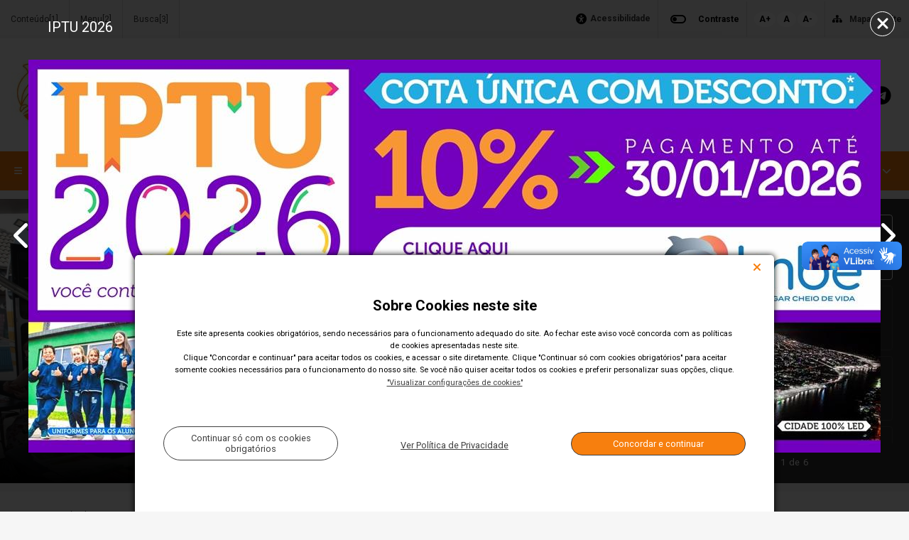

--- FILE ---
content_type: text/html; charset=UTF-8
request_url: https://www.imbe.rs.gov.br/?template=abreAnexos&arquivo=15618&nomeArquivo=ANEXO%20III%20-%20Modelo%20de%20Curr%EF%BF%BD%EF%BF%BDculo&categoriaDownload=1
body_size: 31289
content:



<!doctype html>
<html lang="pt-br" data-media="1" data-media-name="mobile">
	<head>
		
		<base href="https://www.imbe.rs.gov.br" />

		<title>Notícias - Prefeitura de Imbé</title>
<meta property="og:title" content="Notícias - Prefeitura de Imbé" />
<meta name="twitter:title" content="Notícias - Prefeitura de Imbé" />
<meta property="og:image" content="https://www.imbe.rs.gov.br/portal/imagens/LOGOSITEVERAO11735837365932.jpg" />
<meta name="twitter:image" content="https://www.imbe.rs.gov.br/portal/imagens/LOGOSITEVERAO11735837365932.jpg" />
<meta name="description" content="Prefeitura Municipal de Imbé, Litoral Norte, Rio Grande do Sul, Brasil" />
<meta property="og:description" content="Prefeitura Municipal de Imbé, Litoral Norte, Rio Grande do Sul, Brasil" />
<meta name="twitter:description" content="Prefeitura Municipal de Imbé, Litoral Norte, Rio Grande do Sul, Brasil" />
<meta name="keywords" content="imbé, balneário, litoral norte gaúcho" />
<meta charset="AL32UTF8" />
<meta http-equiv="Content-Type" content="text/html; charset=AL32UTF8" />
<meta http-equiv="X-UA-Compatible" content="IE=9" />
<meta property="og:url" content="http://www.imbe.rs.gov.br/?template=abreAnexos&arquivo=15618&nomeArquivo=ANEXO%20III%20-%20Modelo%20de%20Curr%EF%BF%BD%EF%BF%BDculo&categoriaDownload=1" />
<meta property="og:locale" content="pt_BR" />
<meta property="og:type" content="website" />
<meta name="viewport" content="width=device-width, initial-scale=1, minimum-scale=1.0, maximum-scale=1.0" />
<meta name="apple-mobile-web-app-capable" content="yes" />

		<link rel="icon" href="https://www.imbe.rs.gov.br/portal/imagens/iconeimbe1713958052071.png" type="image/x-icon" />
		<link rel="shortcut icon" href="https://www.imbe.rs.gov.br/portal/imagens/iconeimbe1713958052071.png" type="image/x-icon" />
    
		<!--	CSS		-->
		<link rel="preconnect" href="https://fonts.googleapis.com">
		<link rel="preconnect" href="https://fonts.gstatic.com" crossorigin>
		<link href="https://fonts.googleapis.com/css2?family=Roboto:wght@300;400;700;900&display=swap" rel="stylesheet">
		<link rel="stylesheet" href="https://www.w3schools.com/w3css/4/w3.css">
		<link rel="stylesheet" href="https://code.jquery.com/ui/1.13.0/themes/base/jquery-ui.min.css" />
		<link href="https://www.imbe.rs.gov.br/css/main.css" rel="stylesheet" type="text/css" />		
		<!--    THEME   -->
		<!--?php  echo '<link href="'.PORTAL_URL.'/css/w3-theme-'.strtolower(PASTA_ASSETS).'.css" rel="stylesheet" type="text/css" />'; ?-->

		<!--	JS	-->
		<script type="text/javascript">
				
		var CLIENTE         = 'PMIMBE';
		var MEDIAS          = [{"MEDIA":"1","NOME":"mobile","TAMANHO":"0"},{"MEDIA":"2","NOME":"desktop","TAMANHO":"992"}];
		var PORTAL_URL      = 'https://www.imbe.rs.gov.br';
		var JS_LOAD_TIMEOUT = 5000;
	
		
var getMediaQuery = function ()
{

    var width = parseInt(window.innerWidth);
    var index;

    for (index = (MEDIAS.length - 1); index > 0 ; index --) {

        if (width >= parseInt(MEDIAS[index].TAMANHO)) {
            break;
        }

    }

    return (MEDIAS[index].MEDIA);

};

function getCookie(cname) {
    let name = cname + "=";
    let decodedCookie = decodeURIComponent(document.cookie);
    let ca = decodedCookie.split(';');
    for(let i = 0; i <ca.length; i++) {
        let c = ca[i];
        while (c.charAt(0) == ' ') {
        c = c.substring(1);
        }
        if (c.indexOf(name) == 0) {
        return c.substring(name.length, c.length);
        }
    }
    return "";
}

let cMedia = getCookie("media");

document.cookie = "media="+getMediaQuery();

if(cMedia == ""){
    document.location.reload(true);
}			;(function ()
			{

				if (! window.THEMA) {
					window.THEMA = {};
				}

				if (! window.THEMA.Portal) {
					window.THEMA.Portal = {};
				}

			})();

		</script>
		<script src="https://ajax.googleapis.com/ajax/libs/jquery/3.5.1/jquery.min.js"></script>
		<script src="https://code.jquery.com/ui/1.13.0/jquery-ui.min.js"></script>
		<script src="https://cdnjs.cloudflare.com/ajax/libs/jquery.mask/1.14.16/jquery.mask.min.js" integrity="sha512-pHVGpX7F/27yZ0ISY+VVjyULApbDlD0/X0rgGbTqCE7WFW5MezNTWG/dnhtbBuICzsd0WQPgpE4REBLv+UqChw==" crossorigin="anonymous" referrerpolicy="no-referrer"></script>


		<link href="https://cdn.jsdelivr.net/npm/select2@4.1.0-rc.0/dist/css/select2.min.css" rel="stylesheet" />
		<script src="https://cdn.jsdelivr.net/npm/select2@4.1.0-rc.0/dist/js/select2.min.js"></script>

		<script>
			function scrollToTop() {
				$("html, body").animate({scrollTop: "0"});
			}

			// FUNÇÕES PARA OS SLIDESHOWS

			function trocarSlide(index, slideContainer) {
				slideContainer.find('.slide.ativo').fadeOut(200, function(){
						$(this).removeClass('ativo');
				});

				slideContainer.find('.slide').eq(index).fadeIn(200, function(){
					$(this).addClass('ativo');
				});

				slideContainer.find('.slide-thumb.ativo').removeClass('ativo');

				slideContainer.find('.slide-thumb').eq(index).addClass('ativo');

				slideContainer.find('.current-slide-index').text(index + 1);

				const topPosition = slideContainer.find('.slide-thumb.ativo').position().top;
				slideContainer.find('.slide-thumb.ativo').parent().animate({scrollTop: topPosition})
			};

			function autoplaySlideshow(seletor){
				const container = $(seletor);
				const containerData = container.data();

				if(containerData.tempo){
					const interval = setInterval(function(){
						container.find('.slide-next').click();
					}, containerData.tempo, container);

					container.data('interval', interval);
				}
			}

			function adicionaLoader(listContainer){
				$(listContainer).css('position','relative')
				$(listContainer).append('<div class="loaderContainer"> <div class="loaderContainer__loader"> </div> </div>');
			}

			function removeLoader(listContainer){
				$(listContainer).find('.loaderContainer').remove();
			}


			$(function(){
				$('.autocomplete-select').select2();

				const fonte = document.querySelector("html");
				if(localStorage.getItem('@fonte')){
						fonte.style.fontSize = localStorage.getItem('@fonte');
				}

				setTimeout(function(){
					if(localStorage.getItem('@aceitouCookies') == undefined){
						$('.cookies').fadeIn('fast').css('display','flex')
					}
				},1000);

				// LISTENERS PARA OS SLIDESHOWS

				// CLICK NAS THUMBNAILS PARA TROCAR O SLIDE ATIVO
				$(document.body).on('click', '.slideshow-container .slide-thumb', function() {
					const slideContainer = $(this).parents('.slideshow-container');
					const index = $(this).index();
					trocarSlide(index, slideContainer);
				});

				// CLICK NA SETA PARA VOLTAR O SLIDE
				$(document.body).on('click', '.slideshow-container .slide-prev', function() {
					const slideContainer = $(this).parents('.slideshow-container');
					const allSlides = slideContainer.find('.slide');

					const current = allSlides.filter('.ativo').index();
					if( current == 0 ) {
						trocarSlide(allSlides.length - 1, slideContainer);
					}
					else {
						trocarSlide(current - 1, slideContainer);
					}
				});

				// CLICK NA SETA PARA AVANÇAR O SLIDE
				$(document.body).on('click', '.slideshow-container .slide-next', function() {
					const slideContainer = $(this).parents('.slideshow-container');
					const allSlides = slideContainer.find('.slide');

					const current = allSlides.filter('.ativo').index();
					if( current + 1 === allSlides.length ) {
						trocarSlide(0, slideContainer);
					}
					else {
						trocarSlide(current + 1, slideContainer)
					}
				});

				// CLICK PARA PARAR OU DAR PLAY NO SLIDE
				$(document.body).on('click', '.slideshow-container .play-pause', function() {
					$(this).toggleClass('slider-pausado');
					const slideContainer = $(this).parents('.slideshow-container');
					const interval = slideContainer.data('interval');
					if(interval){
						clearInterval(interval);
						slideContainer.data('interval', null);
					}else{
						autoplaySlideshow('#' + slideContainer.attr('id'));
					}
				});
				
				const conteudoInicio = document.querySelector('main');
				conteudoInicio.setAttribute('id', 'conteudoInicio');
			});
		</script>

		<script src="https://kit.fontawesome.com/97b25fabe8.js" crossorigin="anonymous"></script>

				<style>
			html{
				--primaryColor: #f77f0e;
				--textPrimary: #f77f0e;
				--primaryLink: #f77f0e;
				--pesoTamanhoRem: 1.75;
			}

			[alt="mt_gallery" i] {
				display: none !important;
			}
		</style>
		 

	</head>

			<body
				class           = "portal-area"
				data-pagina     = "home"
				data-media      = "1"
				data-area		= "body"
				
				
				
			>
		
			<header
				class           = "portal-area"
				data-pagina     = "home"
				data-media      = "1"
				data-area		= "cabecalho"
				
				
				
			>
		
			<div
				class           = "portal-widget"
				data-pagina     = "home"
				data-media      = "1"
				data-area		= "cabecalho"
				data-widget     = "CabecalhoMobile"
			>
				<div class="portal-widget-content">
		
        <div class="barra-acessibilidade">
            <span class="barra-acessibilidade__botao__acessibilidade desktop">  
            <i class="fa-solid fa-universal-access barra-acessibilidade__botao__acessibilidade__icon" id="iconeAcessibilidade"></i><a href="https://www.imbe.rs.gov.br/Acessibilidade"> Acessibilidade </a>
            </span>

            <span class="barra-acessibilidade__botao border-left">
                <button type="button" onclick="Contraste()" class="barra-acessibilidade__toggle">
                    <svg class="contraste-off" xmlns="http://www.w3.org/2000/svg" height="24px" viewBox="0 0 24 24" width="24px" fill="#000000"><path d="M0 0h24v24H0V0z" fill="none"/><path d="M17 6H7c-3.31 0-6 2.69-6 6s2.69 6 6 6h10c3.31 0 6-2.69 6-6s-2.69-6-6-6zm0 10H7c-2.21 0-4-1.79-4-4s1.79-4 4-4h10c2.21 0 4 1.79 4 4s-1.79 4-4 4zM7 9c-1.66 0-3 1.34-3 3s1.34 3 3 3 3-1.34 3-3-1.34-3-3-3z"/></svg>
                    <svg class="contraste-on" xmlns="http://www.w3.org/2000/svg" height="24px" viewBox="0 0 24 24" width="24px" fill="#000000"><path d="M0 0h24v24H0z" fill="none"/><path d="M17 6H7c-3.31 0-6 2.69-6 6s2.69 6 6 6h10c3.31 0 6-2.69 6-6s-2.69-6-6-6zm0 10H7c-2.21 0-4-1.79-4-4s1.79-4 4-4h10c2.21 0 4 1.79 4 4s-1.79 4-4 4zm0-7c-1.66 0-3 1.34-3 3s1.34 3 3 3 3-1.34 3-3-1.34-3-3-3z"/></svg>
                </button>
            <span class="barra-acessibilidade__botao__contraste acessibilidade__botao__contraste__border"> Contraste </span>
            </span>

            <span class="barra-acessibilidade__fontes">
                <button class="barra-acessibilidade__fontes__botao" type="button" onclick="FonteAumentar()">
                    A+
                </button>

                <button class="barra-acessibilidade__fontes__botao__a" type="button" onclick="FontePadrao()">
                    A
                </button>

                <button class="barra-acessibilidade__fontes__botao" type="button" onclick="FonteDiminuir()">
                    A-
                </button>
            </span>

            <span class="barra-acessibilidade__botao" type="button">
                <i class="fas fa-sitemap barra-acessibilidade__botao__sitemap__icon"></i>
                <a href="https://www.imbe.rs.gov.br/mapaDoSite" >Mapa do Site</a>
            </span>
        </div>
            <script>
        const fonte = document.querySelector("html");
            if(localStorage.getItem('@fonte')){
                fonte.style.fontSize = localStorage.getItem('@fonte');
            }

            const body = document.body;
            if(localStorage.getItem('@contraste') == 'true'){
                body.classList.add('contraste')
            }
            
            const elementosNoBody = document.querySelectorAll("body :not(.acessibilidade )");
            var index;
            for (index = 0; index < elementosNoBody.length; ++index) {
                elementosNoBody[index].style.fontSize = "12px";
            }

            const iconeAcessibilidade = document.querySelector('#iconeAcessibilidade');
            iconeAcessibilidade.style.fontSize = "15px";

            function FonteAumentar() {
                const fonte = document.querySelector("html");
                const auxiliar = window.getComputedStyle(fonte).getPropertyValue('font-size');
                const tamanho = parseFloat(auxiliar);
                if (tamanho < 12) {
                        const novoTamanho = (tamanho + 2) + 'px';
                        fonte.style.fontSize = novoTamanho;
                        localStorage.setItem('@fonte',novoTamanho);
                }

            }
            function FonteDiminuir() {
                const fonte = document.querySelector("html");
                const auxiliar = window.getComputedStyle(fonte).getPropertyValue('font-size');
                const tamanho = parseFloat(auxiliar);
                if (tamanho > 4) {
                        const novoTamanho = (tamanho - 2) + 'px';
                        fonte.style.fontSize = novoTamanho;
                        localStorage.setItem('@fonte',novoTamanho);
                }
            }

            function FontePadrao() {
                const fonte = document.querySelector("html");
                fonte.style.fontSize = '50%';
                localStorage.setItem('@fonte','50%');
            }

            function Contraste() {
                const body = document.body;
                localStorage.setItem('@contraste','false');
                if (body.classList.contains('contraste')) {
                    body.classList.remove('contraste')
                    localStorage.setItem('@contraste','false');
                } else {
                    body.classList.add('contraste');
                    localStorage.setItem('@contraste','true');
                }
            }
        </script>
    
        <header class="cabecalho-mobile mobile">
            <div class="cabecalho-mobile__logo">
                <a href="https://www.imbe.rs.gov.br/">
                    <img src="https://www.imbe.rs.gov.br/portal/imagens/LOGOSITEVERAO11735837365932.jpg" alt="" class="logo-shadow">
                </a>
            </div>
            <div class="cabecalho-mobile__pesquisa">
                <i class="fas fa-search"></i>
                
        <div class="pesquisa-mobile pesquisar">
            <div class=" pesquisa-mobile__busca">
                <i class="fas fa-chevron-left pesquisa-mobile__busca__back pesquisaVoltar"></i>
                <div class="pesquisa-mobile__busca__barra">
                    <input type="text" placeholder="Buscar" id="pesquisaBarra" class="pesquisa-mobile__busca__input pesquisaBarra">
                    <button onclick="apagar()">
                        <i class="fas fa-times"></i>
                    </button>
                </div>
                <button class="pesquisa-mobile__busca__button">
                    <i class="fas fa-search"></i>
                </button>
            </div>
        </div>

        <script>
            $('.pesquisa-mobile__busca__barra').click(function(event){
                $(this).find('.pesquisaBarra');
                event.stopPropagation();
            })

            function apagar(){
                document.getElementById('pesquisaBarra').value = '';
            }

            $('.pesquisa-mobile__busca__button').click(function(event){
                event.stopPropagation();
            })

            $('.pesquisa-mobile__busca__button').click(function(event){
                var inputCampoBusca = document.querySelector('#pesquisaBarra');
                if (!window.location.href.includes('?pesquisa=')) {
                    window.location.href = 'https://www.imbe.rs.gov.br' + '/busca/?pesquisa=' + inputCampoBusca.value;
                } else {
                    var url = window.location.href;
                    url = url.split('pesquisa=');
                    window.location.href = url[0] + 'pesquisa=' + inputCampoBusca.value;
                }
                // event.stopPropagation();
            })

        </script>

                </div>
            <div class="cabecalho-mobile__navegacao">
                <i class="fas fa-bars iconeTrocar"></i>
                
        <div class="menu-mobile navegar">
            
        <div class="menu-vertical">

            
                <div class="menu-vertical__menu"
                    data-id = "2740"
                    data-nivelMenu = "0"
                    data-idConteudoSuperior = "813">

                    
                        <div class="menu-vertical__menu__botao menu"
                            data-id = "2740"
                            data-nivelMenu = "0">

                            		<a 
			href="http://www.imbe.rs.gov.br/conteudo/2740/813?titulo=MUNIC%C3%8DPIO"
			class="menu-vertical__menu__botao__link"								>
	MUNICÍPIO		</a>
	
                            <em class="fas fa-chevron-down menu-vertical__menu__botao__seta botaoSeta"
                                data-nivelBotao = "0"
                                data-idConteudoBotao = "2740"
                                data-idConteudoBotaoSuperior = "813"
                                onclick="clickBotaoMenu(event, this);"
                                tabindex="0"
                                role="button"></em>
                        </div>

                         

            <div class="menu-vertical__menu__submenu submenu"
                data-id = "2740"
                data-nivelMenu = "1"
                data-idConteudoSuperior = "813">


                
                    <span class="menu-vertical__span"
                        data-id="2740"
                        data-nivelMenu = "1"
                        data-idConteudoSuperior = "813">
                        		<a 
			href="http://www.imbe.rs.gov.br/conteudo/2740/813?titulo=A+CIDADE"
			class="menu-vertical__menu__submenu__link submenu2"								>
	A CIDADE		</a>
	                    </span>
                        
            </div>
         

            <div class="menu-vertical__menu__submenu submenu"
                data-id = "13024"
                data-nivelMenu = "1"
                data-idConteudoSuperior = "813">


                
                    <span class="menu-vertical__span"
                        data-id="13024"
                        data-nivelMenu = "1"
                        data-idConteudoSuperior = "813">
                        		<a 
			href="http://www.imbe.rs.gov.br/conteudo/13024/813?titulo=FERIADOS+MUNICIPAIS"
			class="menu-vertical__menu__submenu__link submenu2"								>
	FERIADOS MUNICIPAIS		</a>
	                    </span>
                        
            </div>
         

            <div class="menu-vertical__menu__submenu submenu"
                data-id = "2764"
                data-nivelMenu = "1"
                data-idConteudoSuperior = "813">


                
                    <span class="menu-vertical__span"
                        data-id="2764"
                        data-nivelMenu = "1"
                        data-idConteudoSuperior = "813">
                        		<a 
			href="http://www.imbe.rs.gov.br/conteudo/2764/813?titulo=HINO"
			class="menu-vertical__menu__submenu__link submenu2"								>
	HINO		</a>
	                    </span>
                        
            </div>
         

            <div class="menu-vertical__menu__submenu submenu"
                data-id = "2819"
                data-nivelMenu = "1"
                data-idConteudoSuperior = "813">


                
                    <span class="menu-vertical__span"
                        data-id="2819"
                        data-nivelMenu = "1"
                        data-idConteudoSuperior = "813">

                        <div class="menu-vertical__menu__submenu__botao submenu2"
                            data-id = "2819"
                            data-nivelMenu = "1"
                            data-idConteudoSuperior = "813">
                           		<a 
			href="http://www.imbe.rs.gov.br/conteudo/2819/813?titulo=S%C3%8DMBOLOS"
											>
	SÍMBOLOS		</a>
	
                            <em class="fas fa-chevron-down botaoSeta"  
                                data-nivelBotao = "1"
                                data-idConteudoBotao = "2819"
                                data-idConteudoBotaoSuperior = "813"
                                onclick="clickBotaoMenu(event, this);" 
                                tabindex="0"
                                role="button"></em>
                            
                        </div>
                    </span>

                    
                                <div class="menu-vertical__menu__submenu__subitens__link submenu-abrir"
                        data-id = "13530"
                        data-nivelMenu = "2"
                        data-idConteudoSuperior = "2819">

                        <span class="menu-vertical__span"
                            data-id="13530"
                            data-nivelMenu = "2"
                            data-idConteudoSuperior = "2819">
                            		<a 
			href="http://www.imbe.rs.gov.br/conteudo/13530/813/2819"
											>
			</a>
	                        </span>
                    </div>
                                
            </div>
         

            <div class="menu-vertical__menu__submenu submenu"
                data-id = "13390"
                data-nivelMenu = "1"
                data-idConteudoSuperior = "813">


                
                    <span class="menu-vertical__span"
                        data-id="13390"
                        data-nivelMenu = "1"
                        data-idConteudoSuperior = "813">
                        		<a 
			href="http://www.imbe.rs.gov.br/conteudo/13390/813?titulo=JORNAL+DA+PREFEITURA"
			class="menu-vertical__menu__submenu__link submenu2"								>
	JORNAL DA PREFEITURA		</a>
	                    </span>
                        
            </div>
         

            <div class="menu-vertical__menu__submenu submenu"
                data-id = "13102"
                data-nivelMenu = "1"
                data-idConteudoSuperior = "813">


                
                    <span class="menu-vertical__span"
                        data-id="13102"
                        data-nivelMenu = "1"
                        data-idConteudoSuperior = "813">
                        		<a 
			href="http://www.imbe.rs.gov.br/conteudo/13102/813?titulo=TV+PMI"
			class="menu-vertical__menu__submenu__link submenu2"								>
	TV PMI		</a>
	                    </span>
                        
            </div>
         

            <div class="menu-vertical__menu__submenu submenu"
                data-id = "13562"
                data-nivelMenu = "1"
                data-idConteudoSuperior = "813">


                
                    <span class="menu-vertical__span"
                        data-id="13562"
                        data-nivelMenu = "1"
                        data-idConteudoSuperior = "813">

                        <div class="menu-vertical__menu__submenu__botao submenu2"
                            data-id = "13562"
                            data-nivelMenu = "1"
                            data-idConteudoSuperior = "813">
                           		<a 
			href="http://www.imbe.rs.gov.br/conteudo/13562/813?titulo=AGENDA+CULTURAL+DE+IMB%C3%89"
											>
	AGENDA CULTURAL DE IMBÉ		</a>
	
                            <em class="fas fa-chevron-down botaoSeta"  
                                data-nivelBotao = "1"
                                data-idConteudoBotao = "13562"
                                data-idConteudoBotaoSuperior = "813"
                                onclick="clickBotaoMenu(event, this);" 
                                tabindex="0"
                                role="button"></em>
                            
                        </div>
                    </span>

                    
                                <div class="menu-vertical__menu__submenu__subitens__link submenu-abrir"
                        data-id = "13624"
                        data-nivelMenu = "2"
                        data-idConteudoSuperior = "13562">

                        <span class="menu-vertical__span"
                            data-id="13624"
                            data-nivelMenu = "2"
                            data-idConteudoSuperior = "13562">
                            		<a 
			href="http://www.imbe.rs.gov.br/conteudo/13624/813/13562?titulo=14+E+21%2F01+-+OFICINAS+DE+ARTESANATO"
											>
	14 E 21/01 - OFICINAS DE ARTESANATO		</a>
	                        </span>
                    </div>
                        
                                <div class="menu-vertical__menu__submenu__subitens__link submenu-abrir"
                        data-id = "13629"
                        data-nivelMenu = "2"
                        data-idConteudoSuperior = "13562">

                        <span class="menu-vertical__span"
                            data-id="13629"
                            data-nivelMenu = "2"
                            data-idConteudoSuperior = "13562">
                            		<a 
			href="http://www.imbe.rs.gov.br/conteudo/13629/813/13562?titulo=17%2F01+-+FESTIVAL+DE+REGGAE"
											>
	17/01 - FESTIVAL DE REGGAE		</a>
	                        </span>
                    </div>
                        
                                <div class="menu-vertical__menu__submenu__subitens__link submenu-abrir"
                        data-id = "13627"
                        data-nivelMenu = "2"
                        data-idConteudoSuperior = "13562">

                        <span class="menu-vertical__span"
                            data-id="13627"
                            data-nivelMenu = "2"
                            data-idConteudoSuperior = "13562">
                            		<a 
			href="http://www.imbe.rs.gov.br/conteudo/13627/813/13562?titulo=22%2F02+-+JOGO+DE+TACO+IMB%C3%89"
											>
	22/02 - JOGO DE TACO IMBÉ		</a>
	                        </span>
                    </div>
                        
                                <div class="menu-vertical__menu__submenu__subitens__link submenu-abrir"
                        data-id = "13628"
                        data-nivelMenu = "2"
                        data-idConteudoSuperior = "13562">

                        <span class="menu-vertical__span"
                            data-id="13628"
                            data-nivelMenu = "2"
                            data-idConteudoSuperior = "13562">
                            		<a 
			href="http://www.imbe.rs.gov.br/conteudo/13628/813/13562?titulo=13%2C14+E+15%2F03+-+ANIME+BEACH"
											>
	13,14 E 15/03 - ANIME BEACH		</a>
	                        </span>
                    </div>
                        
                                <div class="menu-vertical__menu__submenu__subitens__link submenu-abrir"
                        data-id = "13630"
                        data-nivelMenu = "2"
                        data-idConteudoSuperior = "13562">

                        <span class="menu-vertical__span"
                            data-id="13630"
                            data-nivelMenu = "2"
                            data-idConteudoSuperior = "13562">
                            		<a 
			href="http://www.imbe.rs.gov.br/conteudo/13630/813/13562?titulo=24%2F01+FEIRA+DA+REDE+PODER+MULHER"
											>
	24/01 FEIRA DA REDE PODER MULHER		</a>
	                        </span>
                    </div>
                                
            </div>
        
                    
                </div>
            
                <div class="menu-vertical__menu"
                    data-id = "2750"
                    data-nivelMenu = "0"
                    data-idConteudoSuperior = "810">

                    
                        <div class="menu-vertical__menu__botao menu"
                            data-id = "2750"
                            data-nivelMenu = "0">

                            		<a 
			href="http://www.imbe.rs.gov.br/conteudo/2750/810?titulo=SECRETARIAS"
			class="menu-vertical__menu__botao__link"								>
	SECRETARIAS		</a>
	
                            <em class="fas fa-chevron-down menu-vertical__menu__botao__seta botaoSeta"
                                data-nivelBotao = "0"
                                data-idConteudoBotao = "2750"
                                data-idConteudoBotaoSuperior = "810"
                                onclick="clickBotaoMenu(event, this);"
                                tabindex="0"
                                role="button"></em>
                        </div>

                         

            <div class="menu-vertical__menu__submenu submenu"
                data-id = "2750"
                data-nivelMenu = "1"
                data-idConteudoSuperior = "810">


                
                    <span class="menu-vertical__span"
                        data-id="2750"
                        data-nivelMenu = "1"
                        data-idConteudoSuperior = "810">

                        <div class="menu-vertical__menu__submenu__botao submenu2"
                            data-id = "2750"
                            data-nivelMenu = "1"
                            data-idConteudoSuperior = "810">
                           		<a 
			href="http://www.imbe.rs.gov.br/conteudo/2750/810?titulo=GABINETE+DO+PREFEITO"
											>
	GABINETE DO PREFEITO		</a>
	
                            <em class="fas fa-chevron-down botaoSeta"  
                                data-nivelBotao = "1"
                                data-idConteudoBotao = "2750"
                                data-idConteudoBotaoSuperior = "810"
                                onclick="clickBotaoMenu(event, this);" 
                                tabindex="0"
                                role="button"></em>
                            
                        </div>
                    </span>

                    
                                <div class="menu-vertical__menu__submenu__subitens__link submenu-abrir"
                        data-id = "2956"
                        data-nivelMenu = "2"
                        data-idConteudoSuperior = "2750">

                        <span class="menu-vertical__span"
                            data-id="2956"
                            data-nivelMenu = "2"
                            data-idConteudoSuperior = "2750">
                            		<a 
			href="http://www.imbe.rs.gov.br/conteudo/2956/810/2750?titulo=VICE-PREFEITO"
											>
	VICE-PREFEITO		</a>
	                        </span>
                    </div>
                        
                                <div class="menu-vertical__menu__submenu__subitens__link submenu-abrir"
                        data-id = "2747"
                        data-nivelMenu = "2"
                        data-idConteudoSuperior = "2750">

                        <span class="menu-vertical__span"
                            data-id="2747"
                            data-nivelMenu = "2"
                            data-idConteudoSuperior = "2750">
                            		<a 
			href="http://www.imbe.rs.gov.br/conteudo/2747/810/2750?titulo=PROCURADORIA+GERAL+DO+MUNIC%C3%8DPIO"
											>
	PROCURADORIA GERAL DO MUNICÍPIO		</a>
	                        </span>
                    </div>
                        
                                <div class="menu-vertical__menu__submenu__subitens__link submenu-abrir"
                        data-id = "2965"
                        data-nivelMenu = "2"
                        data-idConteudoSuperior = "2750">

                        <span class="menu-vertical__span"
                            data-id="2965"
                            data-nivelMenu = "2"
                            data-idConteudoSuperior = "2750">
                            		<a 
			href="http://www.imbe.rs.gov.br/conteudo/2965/810/2750?titulo=SUBPREFEITURA+DE+MARILUZ"
											>
	SUBPREFEITURA DE MARILUZ		</a>
	                        </span>
                    </div>
                        
                                <div class="menu-vertical__menu__submenu__subitens__link submenu-abrir"
                        data-id = "2752"
                        data-nivelMenu = "2"
                        data-idConteudoSuperior = "2750">

                        <span class="menu-vertical__span"
                            data-id="2752"
                            data-nivelMenu = "2"
                            data-idConteudoSuperior = "2750">
                            		<a 
			href="http://www.imbe.rs.gov.br/conteudo/2752/810/2750?titulo=SUBPREFEITURA+DE+SANTA+TEREZINHA"
											>
	SUBPREFEITURA DE SANTA TEREZINHA		</a>
	                        </span>
                    </div>
                                
            </div>
         

            <div class="menu-vertical__menu__submenu submenu"
                data-id = "2845"
                data-nivelMenu = "1"
                data-idConteudoSuperior = "810">


                
                    <span class="menu-vertical__span"
                        data-id="2845"
                        data-nivelMenu = "1"
                        data-idConteudoSuperior = "810">
                        		<a 
			href="http://www.imbe.rs.gov.br/conteudo/2845/810?titulo=ADMINISTRA%C3%87%C3%83O"
			class="menu-vertical__menu__submenu__link submenu2"								>
	ADMINISTRAÇÃO		</a>
	                    </span>
                        
            </div>
         

            <div class="menu-vertical__menu__submenu submenu"
                data-id = "13320"
                data-nivelMenu = "1"
                data-idConteudoSuperior = "810">


                
                    <span class="menu-vertical__span"
                        data-id="13320"
                        data-nivelMenu = "1"
                        data-idConteudoSuperior = "810">
                        		<a 
			href="http://www.imbe.rs.gov.br/conteudo/13320/810?titulo=COMUNICA%C3%87%C3%83O+E+TRANSPAR%C3%8ANCIA"
			class="menu-vertical__menu__submenu__link submenu2"								>
	COMUNICAÇÃO E TRANSPARÊNCIA		</a>
	                    </span>
                        
            </div>
         

            <div class="menu-vertical__menu__submenu submenu"
                data-id = "13501"
                data-nivelMenu = "1"
                data-idConteudoSuperior = "810">


                
                    <span class="menu-vertical__span"
                        data-id="13501"
                        data-nivelMenu = "1"
                        data-idConteudoSuperior = "810">
                        		<a 
			href="http://www.imbe.rs.gov.br/conteudo/13501/810?titulo=CULTURA"
			class="menu-vertical__menu__submenu__link submenu2"								>
	CULTURA		</a>
	                    </span>
                        
            </div>
         

            <div class="menu-vertical__menu__submenu submenu"
                data-id = "2737"
                data-nivelMenu = "1"
                data-idConteudoSuperior = "810">


                
                    <span class="menu-vertical__span"
                        data-id="2737"
                        data-nivelMenu = "1"
                        data-idConteudoSuperior = "810">
                        		<a 
			href="http://www.imbe.rs.gov.br/conteudo/2737/810?titulo=DESENVOLVIMENTO+ECON%C3%94MICO"
			class="menu-vertical__menu__submenu__link submenu2"								>
	DESENVOLVIMENTO ECONÔMICO		</a>
	                    </span>
                        
            </div>
         

            <div class="menu-vertical__menu__submenu submenu"
                data-id = "2748"
                data-nivelMenu = "1"
                data-idConteudoSuperior = "810">


                
                    <span class="menu-vertical__span"
                        data-id="2748"
                        data-nivelMenu = "1"
                        data-idConteudoSuperior = "810">
                        		<a 
			href="http://www.imbe.rs.gov.br/conteudo/2748/810?titulo=DESENVOLVIMENTO+SOCIAL"
			class="menu-vertical__menu__submenu__link submenu2"								>
	DESENVOLVIMENTO SOCIAL		</a>
	                    </span>
                        
            </div>
         

            <div class="menu-vertical__menu__submenu submenu"
                data-id = "2746"
                data-nivelMenu = "1"
                data-idConteudoSuperior = "810">


                
                    <span class="menu-vertical__span"
                        data-id="2746"
                        data-nivelMenu = "1"
                        data-idConteudoSuperior = "810">
                        		<a 
			href="http://www.imbe.rs.gov.br/conteudo/2746/810?titulo=EDUCA%C3%87%C3%83O"
			class="menu-vertical__menu__submenu__link submenu2"								>
	EDUCAÇÃO		</a>
	                    </span>
                        
            </div>
         

            <div class="menu-vertical__menu__submenu submenu"
                data-id = "13542"
                data-nivelMenu = "1"
                data-idConteudoSuperior = "810">


                
                    <span class="menu-vertical__span"
                        data-id="13542"
                        data-nivelMenu = "1"
                        data-idConteudoSuperior = "810">
                        		<a 
			href="http://www.imbe.rs.gov.br/conteudo/13542/810?titulo=ESPORTE"
			class="menu-vertical__menu__submenu__link submenu2"								>
	ESPORTE		</a>
	                    </span>
                        
            </div>
         

            <div class="menu-vertical__menu__submenu submenu"
                data-id = "2732"
                data-nivelMenu = "1"
                data-idConteudoSuperior = "810">


                
                    <span class="menu-vertical__span"
                        data-id="2732"
                        data-nivelMenu = "1"
                        data-idConteudoSuperior = "810">
                        		<a 
			href="http://www.imbe.rs.gov.br/conteudo/2732/810?titulo=FINAN%C3%87AS+E+PLANEJAMENTO+ESTRAT%C3%89GICO"
			class="menu-vertical__menu__submenu__link submenu2"								>
	FINANÇAS E PLANEJAMENTO ESTRATÉGICO		</a>
	                    </span>
                        
            </div>
         

            <div class="menu-vertical__menu__submenu submenu"
                data-id = "2874"
                data-nivelMenu = "1"
                data-idConteudoSuperior = "810">


                
                    <span class="menu-vertical__span"
                        data-id="2874"
                        data-nivelMenu = "1"
                        data-idConteudoSuperior = "810">
                        		<a 
			href="http://www.imbe.rs.gov.br/conteudo/2874/810?titulo=GOVERNO"
			class="menu-vertical__menu__submenu__link submenu2"								>
	GOVERNO		</a>
	                    </span>
                        
            </div>
         

            <div class="menu-vertical__menu__submenu submenu"
                data-id = "2743"
                data-nivelMenu = "1"
                data-idConteudoSuperior = "810">


                
                    <span class="menu-vertical__span"
                        data-id="2743"
                        data-nivelMenu = "1"
                        data-idConteudoSuperior = "810">
                        		<a 
			href="http://www.imbe.rs.gov.br/conteudo/2743/810?titulo=LIMPEZA+URBANA"
			class="menu-vertical__menu__submenu__link submenu2"								>
	LIMPEZA URBANA		</a>
	                    </span>
                        
            </div>
         

            <div class="menu-vertical__menu__submenu submenu"
                data-id = "2879"
                data-nivelMenu = "1"
                data-idConteudoSuperior = "810">


                
                    <span class="menu-vertical__span"
                        data-id="2879"
                        data-nivelMenu = "1"
                        data-idConteudoSuperior = "810">
                        		<a 
			href="http://www.imbe.rs.gov.br/conteudo/2879/810?titulo=M.+AMB.%2C+PROT.+ANIMAL+E+AGRICULTURA"
			class="menu-vertical__menu__submenu__link submenu2"								>
	M. AMB., PROT. ANIMAL E AGRICULTURA		</a>
	                    </span>
                        
            </div>
         

            <div class="menu-vertical__menu__submenu submenu"
                data-id = "2881"
                data-nivelMenu = "1"
                data-idConteudoSuperior = "810">


                
                    <span class="menu-vertical__span"
                        data-id="2881"
                        data-nivelMenu = "1"
                        data-idConteudoSuperior = "810">
                        		<a 
			href="http://www.imbe.rs.gov.br/conteudo/2881/810?titulo=MULHER+E+DIREITOS+HUMANOS"
			class="menu-vertical__menu__submenu__link submenu2"								>
	MULHER E DIREITOS HUMANOS		</a>
	                    </span>
                        
            </div>
         

            <div class="menu-vertical__menu__submenu submenu"
                data-id = "2744"
                data-nivelMenu = "1"
                data-idConteudoSuperior = "810">


                
                    <span class="menu-vertical__span"
                        data-id="2744"
                        data-nivelMenu = "1"
                        data-idConteudoSuperior = "810">
                        		<a 
			href="http://www.imbe.rs.gov.br/conteudo/2744/810?titulo=OBRAS+E+VIA%C3%87%C3%83O"
			class="menu-vertical__menu__submenu__link submenu2"								>
	OBRAS E VIAÇÃO		</a>
	                    </span>
                        
            </div>
         

            <div class="menu-vertical__menu__submenu submenu"
                data-id = "13427"
                data-nivelMenu = "1"
                data-idConteudoSuperior = "810">


                
                    <span class="menu-vertical__span"
                        data-id="13427"
                        data-nivelMenu = "1"
                        data-idConteudoSuperior = "810">
                        		<a 
			href="http://www.imbe.rs.gov.br/conteudo/13427/810?titulo=PESCA"
			class="menu-vertical__menu__submenu__link submenu2"								>
	PESCA		</a>
	                    </span>
                        
            </div>
         

            <div class="menu-vertical__menu__submenu submenu"
                data-id = "2815"
                data-nivelMenu = "1"
                data-idConteudoSuperior = "810">


                
                    <span class="menu-vertical__span"
                        data-id="2815"
                        data-nivelMenu = "1"
                        data-idConteudoSuperior = "810">
                        		<a 
			href="http://www.imbe.rs.gov.br/conteudo/2815/810?titulo=SA%C3%9ADE"
			class="menu-vertical__menu__submenu__link submenu2"								>
	SAÚDE		</a>
	                    </span>
                        
            </div>
         

            <div class="menu-vertical__menu__submenu submenu"
                data-id = "2751"
                data-nivelMenu = "1"
                data-idConteudoSuperior = "810">


                
                    <span class="menu-vertical__span"
                        data-id="2751"
                        data-nivelMenu = "1"
                        data-idConteudoSuperior = "810">
                        		<a 
			href="http://www.imbe.rs.gov.br/conteudo/2751/810?titulo=SEGURAN%C3%87A+P%C3%9ABLICA+E+TR%C3%82NSITO"
			class="menu-vertical__menu__submenu__link submenu2"								>
	SEGURANÇA PÚBLICA E TRÂNSITO		</a>
	                    </span>
                        
            </div>
         

            <div class="menu-vertical__menu__submenu submenu"
                data-id = "2811"
                data-nivelMenu = "1"
                data-idConteudoSuperior = "810">


                
                    <span class="menu-vertical__span"
                        data-id="2811"
                        data-nivelMenu = "1"
                        data-idConteudoSuperior = "810">
                        		<a 
			href="http://www.imbe.rs.gov.br/conteudo/2811/810?titulo=TRANSPORTES"
			class="menu-vertical__menu__submenu__link submenu2"								>
	TRANSPORTES		</a>
	                    </span>
                        
            </div>
         

            <div class="menu-vertical__menu__submenu submenu"
                data-id = "2749"
                data-nivelMenu = "1"
                data-idConteudoSuperior = "810">


                
                    <span class="menu-vertical__span"
                        data-id="2749"
                        data-nivelMenu = "1"
                        data-idConteudoSuperior = "810">
                        		<a 
			href="http://www.imbe.rs.gov.br/conteudo/2749/810?titulo=TURISMO"
			class="menu-vertical__menu__submenu__link submenu2"								>
	TURISMO		</a>
	                    </span>
                        
            </div>
        
                    
                </div>
            
                <div class="menu-vertical__menu"
                    data-id = "13387"
                    data-nivelMenu = "0"
                    data-idConteudoSuperior = "845">

                    
                        <div class="menu-vertical__menu__botao menu"
                            data-id = "13387"
                            data-nivelMenu = "0">

                            		<a 
			href="http://www.imbe.rs.gov.br/conteudo/13387/845?titulo=SERVI%C3%87OS"
			class="menu-vertical__menu__botao__link"								>
	SERVIÇOS		</a>
	
                            <em class="fas fa-chevron-down menu-vertical__menu__botao__seta botaoSeta"
                                data-nivelBotao = "0"
                                data-idConteudoBotao = "13387"
                                data-idConteudoBotaoSuperior = "845"
                                onclick="clickBotaoMenu(event, this);"
                                tabindex="0"
                                role="button"></em>
                        </div>

                         

            <div class="menu-vertical__menu__submenu submenu"
                data-id = "13387"
                data-nivelMenu = "1"
                data-idConteudoSuperior = "845">


                
                    <span class="menu-vertical__span"
                        data-id="13387"
                        data-nivelMenu = "1"
                        data-idConteudoSuperior = "845">
                        		<a 
			href="http://www.imbe.rs.gov.br/conteudo/13387/845?titulo=APP+CIDAD%C3%83O+IMB%C3%89"
			class="menu-vertical__menu__submenu__link submenu2"								>
	APP CIDADÃO IMBÉ		</a>
	                    </span>
                        
            </div>
         

            <div class="menu-vertical__menu__submenu submenu"
                data-id = "13343"
                data-nivelMenu = "1"
                data-idConteudoSuperior = "845">


                
                    <span class="menu-vertical__span"
                        data-id="13343"
                        data-nivelMenu = "1"
                        data-idConteudoSuperior = "845">

                        <div class="menu-vertical__menu__submenu__botao submenu2"
                            data-id = "13343"
                            data-nivelMenu = "1"
                            data-idConteudoSuperior = "845">
                           		<a 
			href="http://www.imbe.rs.gov.br/conteudo/13343/845?titulo=PROJETOS+URBAN%C3%8DSTICOS"
											>
	PROJETOS URBANÍSTICOS		</a>
	
                            <em class="fas fa-chevron-down botaoSeta"  
                                data-nivelBotao = "1"
                                data-idConteudoBotao = "13343"
                                data-idConteudoBotaoSuperior = "845"
                                onclick="clickBotaoMenu(event, this);" 
                                tabindex="0"
                                role="button"></em>
                            
                        </div>
                    </span>

                    
                                <div class="menu-vertical__menu__submenu__subitens__link submenu-abrir"
                        data-id = "13344"
                        data-nivelMenu = "2"
                        data-idConteudoSuperior = "13343">

                        <span class="menu-vertical__span"
                            data-id="13344"
                            data-nivelMenu = "2"
                            data-idConteudoSuperior = "13343">
                            		<a 
			href="http://www.imbe.rs.gov.br/conteudo/13344/845/13343?titulo=TUTORIAL"
											>
	TUTORIAL		</a>
	                        </span>
                    </div>
                        
                                <div class="menu-vertical__menu__submenu__subitens__link submenu-abrir"
                        data-id = "98"
                        data-nivelMenu = "2"
                        data-idConteudoSuperior = "13343">

                        <span class="menu-vertical__span"
                            data-id="98"
                            data-nivelMenu = "2"
                            data-idConteudoSuperior = "13343">
                            		<a 
			href="https://grp.imbe.rs.gov.br/grp/acessoexterno/programaAcessoExterno.faces?codigo=697689"
									target="blank"		>
	LISTA DE SERVIÇO		</a>
	                        </span>
                    </div>
                        
                                <div class="menu-vertical__menu__submenu__subitens__link submenu-abrir"
                        data-id = "32"
                        data-nivelMenu = "2"
                        data-idConteudoSuperior = "13343">

                        <span class="menu-vertical__span"
                            data-id="32"
                            data-nivelMenu = "2"
                            data-idConteudoSuperior = "13343">
                            		<a 
			href="https://grp.imbe.rs.gov.br/grp/acessoexterno/programaAcessoExterno.faces?codigo=694986"
									target="blank"		>
	ASSINATURAS PENDENTES		</a>
	                        </span>
                    </div>
                                
            </div>
         

            <div class="menu-vertical__menu__submenu submenu"
                data-id = "13381"
                data-nivelMenu = "1"
                data-idConteudoSuperior = "845">


                
                    <span class="menu-vertical__span"
                        data-id="13381"
                        data-nivelMenu = "1"
                        data-idConteudoSuperior = "845">

                        <div class="menu-vertical__menu__submenu__botao submenu2"
                            data-id = "13381"
                            data-nivelMenu = "1"
                            data-idConteudoSuperior = "845">
                           		<a 
			href="http://www.imbe.rs.gov.br/conteudo/13381/845?titulo=NFS-E"
											>
	NFS-E		</a>
	
                            <em class="fas fa-chevron-down botaoSeta"  
                                data-nivelBotao = "1"
                                data-idConteudoBotao = "13381"
                                data-idConteudoBotaoSuperior = "845"
                                onclick="clickBotaoMenu(event, this);" 
                                tabindex="0"
                                role="button"></em>
                            
                        </div>
                    </span>

                    
                                <div class="menu-vertical__menu__submenu__subitens__link submenu-abrir"
                        data-id = "13584"
                        data-nivelMenu = "2"
                        data-idConteudoSuperior = "13381">

                        <span class="menu-vertical__span"
                            data-id="13584"
                            data-nivelMenu = "2"
                            data-idConteudoSuperior = "13381">
                            		<a 
			href="http://www.imbe.rs.gov.br/conteudo/13584/845/13381?titulo=TESTES+NFS-E+NACIONAL"
											>
	TESTES NFS-E NACIONAL		</a>
	                        </span>
                    </div>
                                
            </div>
         

            <div class="menu-vertical__menu__submenu submenu"
                data-id = "13474"
                data-nivelMenu = "1"
                data-idConteudoSuperior = "845">


                
                    <span class="menu-vertical__span"
                        data-id="13474"
                        data-nivelMenu = "1"
                        data-idConteudoSuperior = "845">

                        <div class="menu-vertical__menu__submenu__botao submenu2"
                            data-id = "13474"
                            data-nivelMenu = "1"
                            data-idConteudoSuperior = "845">
                           		<a 
			href="http://www.imbe.rs.gov.br/conteudo/13474/845?titulo=REQUERIMENTOS+PARA+SERVIDORES"
											>
	REQUERIMENTOS PARA SERVIDORES		</a>
	
                            <em class="fas fa-chevron-down botaoSeta"  
                                data-nivelBotao = "1"
                                data-idConteudoBotao = "13474"
                                data-idConteudoBotaoSuperior = "845"
                                onclick="clickBotaoMenu(event, this);" 
                                tabindex="0"
                                role="button"></em>
                            
                        </div>
                    </span>

                    
                                <div class="menu-vertical__menu__submenu__subitens__link submenu-abrir"
                        data-id = "13428"
                        data-nivelMenu = "2"
                        data-idConteudoSuperior = "13474">

                        <span class="menu-vertical__span"
                            data-id="13428"
                            data-nivelMenu = "2"
                            data-idConteudoSuperior = "13474">
                            		<a 
			href="http://www.imbe.rs.gov.br/conteudo/13428/845/13474?titulo=TUTORIAL+DE+SOLICITA%C3%87%C3%95ES"
											>
	TUTORIAL DE SOLICITAÇÕES		</a>
	                        </span>
                    </div>
                        
                            <div class="menu-vertical__menu__submenu__subitens" 
                        data-id = "13471"
                        data-nivelMenu = "2"
                        data-idConteudoSuperior = "13474">
                     
        <div class="menu-vertical__menu__submenu__subitens__botao submenu-abrir"
            data-id="13471"
            data-nivelMenu = "2"
            data-idConteudoSuperior = "13474">
            
            <span class="menu-vertical__span" 
                data-id="13471"
                data-nivelMenu = "2"
                data-idConteudoSuperior = "13474">
                		<a 
			href="http://www.imbe.rs.gov.br/conteudo/13471/845/13474?titulo=SOLICITA%C3%87%C3%95ES+DE+RH"
											>
	SOLICITAÇÕES DE RH		</a>
	                <i class="fas fa-chevron-down subseta botaoSeta" 
                    data-nivelBotao = "2"
                    data-idConteudoBotao = "13471" 
                    data-idConteudoBotaoSuperior = "13474"
                    onclick="clickBotaoMenu(event, this);" 
                    tabindex="0"
                    role="button"></i>
            </span>
            
            <div class="menu-vertical__menu__submenu__subitens__link2 sub"
                data-id="13471"
                data-nivelMenu = "2"
                data-idConteudoSuperior = "13474">
                
                                    
                                               
                        <div class="menu-vertical__menu__submenu__subitens_recursivo"
                            data-id="97"
                            data-nivelMenu = "3"
                            data-idConteudoSuperior = "13471">
                        
                            <span class="menu-vertical__span" 
                                data-id="97"
                                data-nivelMenu = "3"
                                data-idConteudoSuperior = "13471">
                                		<a 
			href="https://grp.imbe.rs.gov.br/grp/acessoexterno/programaAcessoExterno.faces?codigo=700564"
									target="blank"		>
	ABERTURA DE PROCESSO DE FERIAS, LICENÇAS E AFASTAMENTOS		</a>
	 
                            </span>
                        </div> 
                                        
                                               
                        <div class="menu-vertical__menu__submenu__subitens_recursivo"
                            data-id="100"
                            data-nivelMenu = "3"
                            data-idConteudoSuperior = "13471">
                        
                            <span class="menu-vertical__span" 
                                data-id="100"
                                data-nivelMenu = "3"
                                data-idConteudoSuperior = "13471">
                                		<a 
			href="https://grp.imbe.rs.gov.br/grp/acessoexterno/programaAcessoExterno.faces?codigo=700562"
									target="blank"		>
	ABERTURA DE PROCESSO DE ADICIONAIS, VANTAGENS  E PROMOÇÕES		</a>
	 
                            </span>
                        </div> 
                                        
                                               
                        <div class="menu-vertical__menu__submenu__subitens_recursivo"
                            data-id="101"
                            data-nivelMenu = "3"
                            data-idConteudoSuperior = "13471">
                        
                            <span class="menu-vertical__span" 
                                data-id="101"
                                data-nivelMenu = "3"
                                data-idConteudoSuperior = "13471">
                                		<a 
			href="https://grp.imbe.rs.gov.br/grp/acessoexterno/programaAcessoExterno.faces?codigo=700563"
									target="blank"		>
	ABERTURA DE PROCESSO DE CERTIDÕES, INSS E ENCAMINHAMENTOS		</a>
	 
                            </span>
                        </div> 
                                        
                                               
                        <div class="menu-vertical__menu__submenu__subitens_recursivo"
                            data-id="102"
                            data-nivelMenu = "3"
                            data-idConteudoSuperior = "13471">
                        
                            <span class="menu-vertical__span" 
                                data-id="102"
                                data-nivelMenu = "3"
                                data-idConteudoSuperior = "13471">
                                		<a 
			href="https://grp.imbe.rs.gov.br/grp/acessoexterno/programaAcessoExterno.faces?codigo=700565"
									target="blank"		>
	ABERTURA DE PROCESSO DE SOLICITAÇÕES DIVERSAS		</a>
	 
                            </span>
                        </div> 
                                </div>
        </div>
                    </div>
                    
                            <div class="menu-vertical__menu__submenu__subitens" 
                        data-id = "13478"
                        data-nivelMenu = "2"
                        data-idConteudoSuperior = "13474">
                     
        <div class="menu-vertical__menu__submenu__subitens__botao submenu-abrir"
            data-id="13478"
            data-nivelMenu = "2"
            data-idConteudoSuperior = "13474">
            
            <span class="menu-vertical__span" 
                data-id="13478"
                data-nivelMenu = "2"
                data-idConteudoSuperior = "13474">
                		<a 
			href="http://www.imbe.rs.gov.br/conteudo/13478/845/13474?titulo=SOLICITA%C3%87%C3%95ES+DE+RH+-+SMED"
											>
	SOLICITAÇÕES DE RH - SMED		</a>
	                <i class="fas fa-chevron-down subseta botaoSeta" 
                    data-nivelBotao = "2"
                    data-idConteudoBotao = "13478" 
                    data-idConteudoBotaoSuperior = "13474"
                    onclick="clickBotaoMenu(event, this);" 
                    tabindex="0"
                    role="button"></i>
            </span>
            
            <div class="menu-vertical__menu__submenu__subitens__link2 sub"
                data-id="13478"
                data-nivelMenu = "2"
                data-idConteudoSuperior = "13474">
                
                                    
                                               
                        <div class="menu-vertical__menu__submenu__subitens_recursivo"
                            data-id="104"
                            data-nivelMenu = "3"
                            data-idConteudoSuperior = "13478">
                        
                            <span class="menu-vertical__span" 
                                data-id="104"
                                data-nivelMenu = "3"
                                data-idConteudoSuperior = "13478">
                                		<a 
			href="https://grp.imbe.rs.gov.br/grp/acessoexterno/programaAcessoExterno.faces?codigo=702116"
									target="blank"		>
	ABERTURA DE PROCESSO DE FERIAS, LICENÇAS E AFASTAMENTOS - SMED		</a>
	 
                            </span>
                        </div> 
                                        
                                               
                        <div class="menu-vertical__menu__submenu__subitens_recursivo"
                            data-id="106"
                            data-nivelMenu = "3"
                            data-idConteudoSuperior = "13478">
                        
                            <span class="menu-vertical__span" 
                                data-id="106"
                                data-nivelMenu = "3"
                                data-idConteudoSuperior = "13478">
                                		<a 
			href="https://grp.imbe.rs.gov.br/grp/acessoexterno/programaAcessoExterno.faces?codigo=702114"
									target="blank"		>
	ABERTURA DE PROCESSO DE ADICIONAIS, VANTAGENS  E PROMOÇÕES - SMED		</a>
	 
                            </span>
                        </div> 
                                        
                                               
                        <div class="menu-vertical__menu__submenu__subitens_recursivo"
                            data-id="103"
                            data-nivelMenu = "3"
                            data-idConteudoSuperior = "13478">
                        
                            <span class="menu-vertical__span" 
                                data-id="103"
                                data-nivelMenu = "3"
                                data-idConteudoSuperior = "13478">
                                		<a 
			href="https://grp.imbe.rs.gov.br/grp/acessoexterno/programaAcessoExterno.faces?codigo=702115"
									target="blank"		>
	ABERTURA DE PROCESSO DE CERTIDÕES, INSS E ENCAMINHAMENTOS - SMED		</a>
	 
                            </span>
                        </div> 
                                        
                                               
                        <div class="menu-vertical__menu__submenu__subitens_recursivo"
                            data-id="105"
                            data-nivelMenu = "3"
                            data-idConteudoSuperior = "13478">
                        
                            <span class="menu-vertical__span" 
                                data-id="105"
                                data-nivelMenu = "3"
                                data-idConteudoSuperior = "13478">
                                		<a 
			href="https://grp.imbe.rs.gov.br/grp/acessoexterno/programaAcessoExterno.faces?codigo=702117"
									target="blank"		>
	ABERTURA DE PROCESSO DE SOLICITAÇÕES DIVERSAS - SMED		</a>
	 
                            </span>
                        </div> 
                                </div>
        </div>
                    </div>
                    
                                <div class="menu-vertical__menu__submenu__subitens__link submenu-abrir"
                        data-id = "3"
                        data-nivelMenu = "2"
                        data-idConteudoSuperior = "13474">

                        <span class="menu-vertical__span"
                            data-id="3"
                            data-nivelMenu = "2"
                            data-idConteudoSuperior = "13474">
                            		<a 
			href="https://grp.imbe.rs.gov.br/grp/acessoexterno/programaAcessoExterno.faces?codigo=697259"
									target="blank"		>
	CONSULTA DE SOLICITAÇÕES		</a>
	                        </span>
                    </div>
                                
            </div>
         

            <div class="menu-vertical__menu__submenu submenu"
                data-id = "2901"
                data-nivelMenu = "1"
                data-idConteudoSuperior = "845">


                
                    <span class="menu-vertical__span"
                        data-id="2901"
                        data-nivelMenu = "1"
                        data-idConteudoSuperior = "845">

                        <div class="menu-vertical__menu__submenu__botao submenu2"
                            data-id = "2901"
                            data-nivelMenu = "1"
                            data-idConteudoSuperior = "845">
                           		<a 
			href="http://www.imbe.rs.gov.br/conteudo/2901/845?titulo=CONSULTAS+DE+SOLICITA%C3%87%C3%95ES"
											>
	CONSULTAS DE SOLICITAÇÕES		</a>
	
                            <em class="fas fa-chevron-down botaoSeta"  
                                data-nivelBotao = "1"
                                data-idConteudoBotao = "2901"
                                data-idConteudoBotaoSuperior = "845"
                                onclick="clickBotaoMenu(event, this);" 
                                tabindex="0"
                                role="button"></em>
                            
                        </div>
                    </span>

                    
                                <div class="menu-vertical__menu__submenu__subitens__link submenu-abrir"
                        data-id = "3"
                        data-nivelMenu = "2"
                        data-idConteudoSuperior = "2901">

                        <span class="menu-vertical__span"
                            data-id="3"
                            data-nivelMenu = "2"
                            data-idConteudoSuperior = "2901">
                            		<a 
			href="https://grp.imbe.rs.gov.br/grp/acessoexterno/programaAcessoExterno.faces?codigo=697259"
									target="blank"		>
	CONSULTA DE SOLICITAÇÕES		</a>
	                        </span>
                    </div>
                        
                                <div class="menu-vertical__menu__submenu__subitens__link submenu-abrir"
                        data-id = "16"
                        data-nivelMenu = "2"
                        data-idConteudoSuperior = "2901">

                        <span class="menu-vertical__span"
                            data-id="16"
                            data-nivelMenu = "2"
                            data-idConteudoSuperior = "2901">
                            		<a 
			href="https://grp.imbe.rs.gov.br/grp/acessoexterno/programaAcessoExterno.faces?codigo=669924"
									target="blank"		>
	CONSULTA SOLICITAÇÃO		</a>
	                        </span>
                    </div>
                                
            </div>
         

            <div class="menu-vertical__menu__submenu submenu"
                data-id = "2902"
                data-nivelMenu = "1"
                data-idConteudoSuperior = "845">


                
                    <span class="menu-vertical__span"
                        data-id="2902"
                        data-nivelMenu = "1"
                        data-idConteudoSuperior = "845">

                        <div class="menu-vertical__menu__submenu__botao submenu2"
                            data-id = "2902"
                            data-nivelMenu = "1"
                            data-idConteudoSuperior = "845">
                           		<a 
			href="http://www.imbe.rs.gov.br/conteudo/2902/845?titulo=IPTU"
											>
	IPTU		</a>
	
                            <em class="fas fa-chevron-down botaoSeta"  
                                data-nivelBotao = "1"
                                data-idConteudoBotao = "2902"
                                data-idConteudoBotaoSuperior = "845"
                                onclick="clickBotaoMenu(event, this);" 
                                tabindex="0"
                                role="button"></em>
                            
                        </div>
                    </span>

                    
                                <div class="menu-vertical__menu__submenu__subitens__link submenu-abrir"
                        data-id = "70098"
                        data-nivelMenu = "2"
                        data-idConteudoSuperior = "2902">

                        <span class="menu-vertical__span"
                            data-id="70098"
                            data-nivelMenu = "2"
                            data-idConteudoSuperior = "2902">
                            		<a 
			href="https://grp.imbe.rs.gov.br/grp/acessoexterno/programaAcessoExterno.faces?codigo=70098"
									target="blank"		>
	IPTU COM CREDENCIAL		</a>
	                        </span>
                    </div>
                        
                                <div class="menu-vertical__menu__submenu__subitens__link submenu-abrir"
                        data-id = "70074"
                        data-nivelMenu = "2"
                        data-idConteudoSuperior = "2902">

                        <span class="menu-vertical__span"
                            data-id="70074"
                            data-nivelMenu = "2"
                            data-idConteudoSuperior = "2902">
                            		<a 
			href="http://www.imbe.rs.gov.br/servico/70074/845/2902?titulo=VALOR+VENAL+DO+IM%C3%93VEL"
											>
	VALOR VENAL DO IMÓVEL		</a>
	                        </span>
                    </div>
                        
                                <div class="menu-vertical__menu__submenu__subitens__link submenu-abrir"
                        data-id = "70076"
                        data-nivelMenu = "2"
                        data-idConteudoSuperior = "2902">

                        <span class="menu-vertical__span"
                            data-id="70076"
                            data-nivelMenu = "2"
                            data-idConteudoSuperior = "2902">
                            		<a 
			href="https://grp.imbe.rs.gov.br/grp/acessoexterno/programaAcessoExterno.faces?codigo=70076"
									target="blank"		>
	CONSULTA POR IMOBILIÁRIA		</a>
	                        </span>
                    </div>
                        
                                <div class="menu-vertical__menu__submenu__subitens__link submenu-abrir"
                        data-id = "13524"
                        data-nivelMenu = "2"
                        data-idConteudoSuperior = "2902">

                        <span class="menu-vertical__span"
                            data-id="13524"
                            data-nivelMenu = "2"
                            data-idConteudoSuperior = "2902">
                            		<a 
			href="http://www.imbe.rs.gov.br/conteudo/13524/845/2902?titulo=SOLICITA%C3%87%C3%83O+DE+ISEN%C3%87%C3%83O+DE+IPTU"
											>
	SOLICITAÇÃO DE ISENÇÃO DE IPTU		</a>
	                        </span>
                    </div>
                        
                                <div class="menu-vertical__menu__submenu__subitens__link submenu-abrir"
                        data-id = "13537"
                        data-nivelMenu = "2"
                        data-idConteudoSuperior = "2902">

                        <span class="menu-vertical__span"
                            data-id="13537"
                            data-nivelMenu = "2"
                            data-idConteudoSuperior = "2902">
                            		<a 
			href="http://www.imbe.rs.gov.br/conteudo/13537/845/2902?titulo=TUTORIAL+DE+SOLICITA%C3%87%C3%83O+PARA+IPTU"
											>
	TUTORIAL DE SOLICITAÇÃO PARA IPTU		</a>
	                        </span>
                    </div>
                        
                                <div class="menu-vertical__menu__submenu__subitens__link submenu-abrir"
                        data-id = "13544"
                        data-nivelMenu = "2"
                        data-idConteudoSuperior = "2902">

                        <span class="menu-vertical__span"
                            data-id="13544"
                            data-nivelMenu = "2"
                            data-idConteudoSuperior = "2902">
                            		<a 
			href="http://www.imbe.rs.gov.br/conteudo/13544/10944/2902?titulo=DEVOLU%C3%87%C3%83O+DE+RECEITA"
											>
	DEVOLUÇÃO DE RECEITA		</a>
	                        </span>
                    </div>
                        
                                <div class="menu-vertical__menu__submenu__subitens__link submenu-abrir"
                        data-id = "670374"
                        data-nivelMenu = "2"
                        data-idConteudoSuperior = "2902">

                        <span class="menu-vertical__span"
                            data-id="670374"
                            data-nivelMenu = "2"
                            data-idConteudoSuperior = "2902">
                            		<a 
			href="http://www.imbe.rs.gov.br/servico/670374/845/2902?titulo=IPTU+ANOS+ANTERIORES"
											>
	IPTU ANOS ANTERIORES		</a>
	                        </span>
                    </div>
                        
                                <div class="menu-vertical__menu__submenu__subitens__link submenu-abrir"
                        data-id = "16"
                        data-nivelMenu = "2"
                        data-idConteudoSuperior = "2902">

                        <span class="menu-vertical__span"
                            data-id="16"
                            data-nivelMenu = "2"
                            data-idConteudoSuperior = "2902">
                            		<a 
			href="https://grp.imbe.rs.gov.br/grp/acessoexterno/programaAcessoExterno.faces?codigo=669924"
									target="blank"		>
	CONSULTA SOLICITAÇÃO		</a>
	                        </span>
                    </div>
                        
                                <div class="menu-vertical__menu__submenu__subitens__link submenu-abrir"
                        data-id = "22"
                        data-nivelMenu = "2"
                        data-idConteudoSuperior = "2902">

                        <span class="menu-vertical__span"
                            data-id="22"
                            data-nivelMenu = "2"
                            data-idConteudoSuperior = "2902">
                            		<a 
			href="https://grp.imbe.rs.gov.br/grp/acessoexterno/programaAcessoExterno.faces?codigo=697906"
									target="blank"		>
	MAIS OPÇÕES PARA IPTU		</a>
	                        </span>
                    </div>
                                
            </div>
         

            <div class="menu-vertical__menu__submenu submenu"
                data-id = "2903"
                data-nivelMenu = "1"
                data-idConteudoSuperior = "845">


                
                    <span class="menu-vertical__span"
                        data-id="2903"
                        data-nivelMenu = "1"
                        data-idConteudoSuperior = "845">

                        <div class="menu-vertical__menu__submenu__botao submenu2"
                            data-id = "2903"
                            data-nivelMenu = "1"
                            data-idConteudoSuperior = "845">
                           		<a 
			href="http://www.imbe.rs.gov.br/conteudo/2903/845?titulo=CERTID%C3%95ES"
											>
	CERTIDÕES		</a>
	
                            <em class="fas fa-chevron-down botaoSeta"  
                                data-nivelBotao = "1"
                                data-idConteudoBotao = "2903"
                                data-idConteudoBotaoSuperior = "845"
                                onclick="clickBotaoMenu(event, this);" 
                                tabindex="0"
                                role="button"></em>
                            
                        </div>
                    </span>

                    
                                <div class="menu-vertical__menu__submenu__subitens__link submenu-abrir"
                        data-id = "684511"
                        data-nivelMenu = "2"
                        data-idConteudoSuperior = "2903">

                        <span class="menu-vertical__span"
                            data-id="684511"
                            data-nivelMenu = "2"
                            data-idConteudoSuperior = "2903">
                            		<a 
			href="http://www.imbe.rs.gov.br/servico/684511/845/2903?titulo=CERTID%C3%83O+NEGATIVA+DO+IM%C3%93VEL"
											>
	CERTIDÃO NEGATIVA DO IMÓVEL		</a>
	                        </span>
                    </div>
                        
                                <div class="menu-vertical__menu__submenu__subitens__link submenu-abrir"
                        data-id = "684509"
                        data-nivelMenu = "2"
                        data-idConteudoSuperior = "2903">

                        <span class="menu-vertical__span"
                            data-id="684509"
                            data-nivelMenu = "2"
                            data-idConteudoSuperior = "2903">
                            		<a 
			href="http://www.imbe.rs.gov.br/servico/684509/845/2903?titulo=CERTID%C3%83O+NEGATIVA+DE+D%C3%89BITO+GERAL"
											>
	CERTIDÃO NEGATIVA DE DÉBITO GERAL		</a>
	                        </span>
                    </div>
                        
                                <div class="menu-vertical__menu__submenu__subitens__link submenu-abrir"
                        data-id = "670392"
                        data-nivelMenu = "2"
                        data-idConteudoSuperior = "2903">

                        <span class="menu-vertical__span"
                            data-id="670392"
                            data-nivelMenu = "2"
                            data-idConteudoSuperior = "2903">
                            		<a 
			href="http://www.imbe.rs.gov.br/servico/670392/845/2903?titulo=CERTID%C3%83O+NEGATIVA+DE+INSCRI%C3%87%C3%83O+DO+IM%C3%93VEL"
											>
	CERTIDÃO NEGATIVA DE INSCRIÇÃO DO IMÓVEL		</a>
	                        </span>
                    </div>
                        
                                <div class="menu-vertical__menu__submenu__subitens__link submenu-abrir"
                        data-id = "689513"
                        data-nivelMenu = "2"
                        data-idConteudoSuperior = "2903">

                        <span class="menu-vertical__span"
                            data-id="689513"
                            data-nivelMenu = "2"
                            data-idConteudoSuperior = "2903">
                            		<a 
			href="http://www.imbe.rs.gov.br/servico/689513/845/2903?titulo=CERTID%C3%83O+NEGATIVA+-+EMPRESAS"
											>
	CERTIDÃO NEGATIVA - EMPRESAS		</a>
	                        </span>
                    </div>
                        
                                <div class="menu-vertical__menu__submenu__subitens__link submenu-abrir"
                        data-id = "689520"
                        data-nivelMenu = "2"
                        data-idConteudoSuperior = "2903">

                        <span class="menu-vertical__span"
                            data-id="689520"
                            data-nivelMenu = "2"
                            data-idConteudoSuperior = "2903">
                            		<a 
			href="http://www.imbe.rs.gov.br/servico/689520/845/2903?titulo=CERTID%C3%83O+POS.+COM+EFEITO+DE+NEGATIVA+-+EMPRESAS"
											>
	CERTIDÃO POS. COM EFEITO DE NEGATIVA - EMPRESAS		</a>
	                        </span>
                    </div>
                        
                                <div class="menu-vertical__menu__submenu__subitens__link submenu-abrir"
                        data-id = "670270"
                        data-nivelMenu = "2"
                        data-idConteudoSuperior = "2903">

                        <span class="menu-vertical__span"
                            data-id="670270"
                            data-nivelMenu = "2"
                            data-idConteudoSuperior = "2903">
                            		<a 
			href="http://www.imbe.rs.gov.br/servico/670270/845/2903?titulo=CONSULTA+AUTENTICIDADE"
											>
	CONSULTA AUTENTICIDADE		</a>
	                        </span>
                    </div>
                        
                                <div class="menu-vertical__menu__submenu__subitens__link submenu-abrir"
                        data-id = "13539"
                        data-nivelMenu = "2"
                        data-idConteudoSuperior = "2903">

                        <span class="menu-vertical__span"
                            data-id="13539"
                            data-nivelMenu = "2"
                            data-idConteudoSuperior = "2903">
                            		<a 
			href="http://www.imbe.rs.gov.br/conteudo/13539/845/2903?titulo=TUTORIAL+DE+SOLICITA%C3%87%C3%83O+DE+CERTID%C3%83O"
											>
	TUTORIAL DE SOLICITAÇÃO DE CERTIDÃO		</a>
	                        </span>
                    </div>
                        
                            <div class="menu-vertical__menu__submenu__subitens" 
                        data-id = "13555"
                        data-nivelMenu = "2"
                        data-idConteudoSuperior = "2903">
                     
        <div class="menu-vertical__menu__submenu__subitens__botao submenu-abrir"
            data-id="13555"
            data-nivelMenu = "2"
            data-idConteudoSuperior = "2903">
            
            <span class="menu-vertical__span" 
                data-id="13555"
                data-nivelMenu = "2"
                data-idConteudoSuperior = "2903">
                		<a 
			href="http://www.imbe.rs.gov.br/conteudo/13555/845/2903?titulo=CERTID%C3%95ES+PARA+%C3%93RG%C3%83OS+P%C3%9ABLICOS"
											>
	CERTIDÕES PARA ÓRGÃOS PÚBLICOS		</a>
	                <i class="fas fa-chevron-down subseta botaoSeta" 
                    data-nivelBotao = "2"
                    data-idConteudoBotao = "13555" 
                    data-idConteudoBotaoSuperior = "2903"
                    onclick="clickBotaoMenu(event, this);" 
                    tabindex="0"
                    role="button"></i>
            </span>
            
            <div class="menu-vertical__menu__submenu__subitens__link2 sub"
                data-id="13555"
                data-nivelMenu = "2"
                data-idConteudoSuperior = "2903">
                
                                    
                                               
                        <div class="menu-vertical__menu__submenu__subitens_recursivo"
                            data-id="16"
                            data-nivelMenu = "3"
                            data-idConteudoSuperior = "13555">
                        
                            <span class="menu-vertical__span" 
                                data-id="16"
                                data-nivelMenu = "3"
                                data-idConteudoSuperior = "13555">
                                		<a 
			href="https://grp.imbe.rs.gov.br/grp/acessoexterno/programaAcessoExterno.faces?codigo=669924"
									target="blank"		>
	CONSULTA SOLICITAÇÃO		</a>
	 
                            </span>
                        </div> 
                                </div>
        </div>
                    </div>
                    
                                <div class="menu-vertical__menu__submenu__subitens__link submenu-abrir"
                        data-id = "688869"
                        data-nivelMenu = "2"
                        data-idConteudoSuperior = "2903">

                        <span class="menu-vertical__span"
                            data-id="688869"
                            data-nivelMenu = "2"
                            data-idConteudoSuperior = "2903">
                            		<a 
			href="http://www.imbe.rs.gov.br/servico/688869/845/2903?titulo=CERTID%C3%83O+POS.+COM+EFEITO+DE+NEGATIVA+-+IPTU"
											>
	CERTIDÃO POS. COM EFEITO DE NEGATIVA - IPTU		</a>
	                        </span>
                    </div>
                        
                                <div class="menu-vertical__menu__submenu__subitens__link submenu-abrir"
                        data-id = "16"
                        data-nivelMenu = "2"
                        data-idConteudoSuperior = "2903">

                        <span class="menu-vertical__span"
                            data-id="16"
                            data-nivelMenu = "2"
                            data-idConteudoSuperior = "2903">
                            		<a 
			href="https://grp.imbe.rs.gov.br/grp/acessoexterno/programaAcessoExterno.faces?codigo=669924"
									target="blank"		>
	CONSULTA SOLICITAÇÃO		</a>
	                        </span>
                    </div>
                        
                                <div class="menu-vertical__menu__submenu__subitens__link submenu-abrir"
                        data-id = "21"
                        data-nivelMenu = "2"
                        data-idConteudoSuperior = "2903">

                        <span class="menu-vertical__span"
                            data-id="21"
                            data-nivelMenu = "2"
                            data-idConteudoSuperior = "2903">
                            		<a 
			href="https://grp.imbe.rs.gov.br/grp/acessoexterno/programaAcessoExterno.faces?codigo=696334"
									target="blank"		>
	MAIS OPÇÕES DE CERTIDÕES (CONTRIBUINTE)		</a>
	                        </span>
                    </div>
                                
            </div>
         

            <div class="menu-vertical__menu__submenu submenu"
                data-id = "2904"
                data-nivelMenu = "1"
                data-idConteudoSuperior = "845">


                
                    <span class="menu-vertical__span"
                        data-id="2904"
                        data-nivelMenu = "1"
                        data-idConteudoSuperior = "845">

                        <div class="menu-vertical__menu__submenu__botao submenu2"
                            data-id = "2904"
                            data-nivelMenu = "1"
                            data-idConteudoSuperior = "845">
                           		<a 
			href="http://www.imbe.rs.gov.br/conteudo/2904/845?titulo=ESCRITURA%C3%87%C3%83O+ELETRONICA"
											>
	ESCRITURAÇÃO ELETRONICA		</a>
	
                            <em class="fas fa-chevron-down botaoSeta"  
                                data-nivelBotao = "1"
                                data-idConteudoBotao = "2904"
                                data-idConteudoBotaoSuperior = "845"
                                onclick="clickBotaoMenu(event, this);" 
                                tabindex="0"
                                role="button"></em>
                            
                        </div>
                    </span>

                    
                            <div class="menu-vertical__menu__submenu__subitens" 
                        data-id = "13382"
                        data-nivelMenu = "2"
                        data-idConteudoSuperior = "2904">
                     
        <div class="menu-vertical__menu__submenu__subitens__botao submenu-abrir"
            data-id="13382"
            data-nivelMenu = "2"
            data-idConteudoSuperior = "2904">
            
            <span class="menu-vertical__span" 
                data-id="13382"
                data-nivelMenu = "2"
                data-idConteudoSuperior = "2904">
                		<a 
			href="http://www.imbe.rs.gov.br/conteudo/13382/10935/2904?titulo=DES-IF"
											>
	DES-IF		</a>
	                <i class="fas fa-chevron-down subseta botaoSeta" 
                    data-nivelBotao = "2"
                    data-idConteudoBotao = "13382" 
                    data-idConteudoBotaoSuperior = "2904"
                    onclick="clickBotaoMenu(event, this);" 
                    tabindex="0"
                    role="button"></i>
            </span>
            
            <div class="menu-vertical__menu__submenu__subitens__link2 sub"
                data-id="13382"
                data-nivelMenu = "2"
                data-idConteudoSuperior = "2904">
                
                                    
                                               
                        <div class="menu-vertical__menu__submenu__subitens_recursivo"
                            data-id="696948"
                            data-nivelMenu = "3"
                            data-idConteudoSuperior = "13382">
                        
                            <span class="menu-vertical__span" 
                                data-id="696948"
                                data-nivelMenu = "3"
                                data-idConteudoSuperior = "13382">
                                		<a 
			href="https://grp.imbe.rs.gov.br/grp/acessoexterno/programaAcessoExterno.faces?codigo=696948"
									target="blank"		>
	CONSULTA ARQUIVOS DES-IF		</a>
	 
                            </span>
                        </div> 
                                        
                                               
                        <div class="menu-vertical__menu__submenu__subitens_recursivo"
                            data-id="688283"
                            data-nivelMenu = "3"
                            data-idConteudoSuperior = "13382">
                        
                            <span class="menu-vertical__span" 
                                data-id="688283"
                                data-nivelMenu = "3"
                                data-idConteudoSuperior = "13382">
                                		<a 
			href="https://grp.imbe.rs.gov.br/grp/acessoexterno/programaAcessoExterno.faces?codigo=688283"
									target="blank"		>
	IMPORTAÇÃO ARQUIVO DES-IF		</a>
	 
                            </span>
                        </div> 
                                </div>
        </div>
                    </div>
                            
            </div>
         

            <div class="menu-vertical__menu__submenu submenu"
                data-id = "2905"
                data-nivelMenu = "1"
                data-idConteudoSuperior = "845">


                
                    <span class="menu-vertical__span"
                        data-id="2905"
                        data-nivelMenu = "1"
                        data-idConteudoSuperior = "845">
                        		<a 
			href="http://www.imbe.rs.gov.br/conteudo/2905/845?titulo=TOMADOR"
			class="menu-vertical__menu__submenu__link submenu2"								>
	TOMADOR		</a>
	                    </span>
                        
            </div>
         

            <div class="menu-vertical__menu__submenu submenu"
                data-id = "2908"
                data-nivelMenu = "1"
                data-idConteudoSuperior = "845">


                
                    <span class="menu-vertical__span"
                        data-id="2908"
                        data-nivelMenu = "1"
                        data-idConteudoSuperior = "845">
                        		<a 
			href="http://www.imbe.rs.gov.br/conteudo/2908/845?titulo=FORNECEDORES"
			class="menu-vertical__menu__submenu__link submenu2"								>
	FORNECEDORES		</a>
	                    </span>
                        
            </div>
         

            <div class="menu-vertical__menu__submenu submenu"
                data-id = "2907"
                data-nivelMenu = "1"
                data-idConteudoSuperior = "845">


                
                    <span class="menu-vertical__span"
                        data-id="2907"
                        data-nivelMenu = "1"
                        data-idConteudoSuperior = "845">

                        <div class="menu-vertical__menu__submenu__botao submenu2"
                            data-id = "2907"
                            data-nivelMenu = "1"
                            data-idConteudoSuperior = "845">
                           		<a 
			href="http://www.imbe.rs.gov.br/conteudo/2907/845?titulo=ITBI"
											>
	ITBI		</a>
	
                            <em class="fas fa-chevron-down botaoSeta"  
                                data-nivelBotao = "1"
                                data-idConteudoBotao = "2907"
                                data-idConteudoBotaoSuperior = "845"
                                onclick="clickBotaoMenu(event, this);" 
                                tabindex="0"
                                role="button"></em>
                            
                        </div>
                    </span>

                    
                                <div class="menu-vertical__menu__submenu__subitens__link submenu-abrir"
                        data-id = "13538"
                        data-nivelMenu = "2"
                        data-idConteudoSuperior = "2907">

                        <span class="menu-vertical__span"
                            data-id="13538"
                            data-nivelMenu = "2"
                            data-idConteudoSuperior = "2907">
                            		<a 
			href="http://www.imbe.rs.gov.br/conteudo/13538/845/2907?titulo=TUTORIAL+DE+SOLICITA%C3%87%C3%83O+ITBI"
											>
	TUTORIAL DE SOLICITAÇÃO ITBI		</a>
	                        </span>
                    </div>
                        
                                <div class="menu-vertical__menu__submenu__subitens__link submenu-abrir"
                        data-id = "13545"
                        data-nivelMenu = "2"
                        data-idConteudoSuperior = "2907">

                        <span class="menu-vertical__span"
                            data-id="13545"
                            data-nivelMenu = "2"
                            data-idConteudoSuperior = "2907">
                            		<a 
			href="http://www.imbe.rs.gov.br/conteudo/13545/10945/2907?titulo=DEVOLU%C3%87%C3%83O+DE+RECEITA+-+ITBI"
											>
	DEVOLUÇÃO DE RECEITA - ITBI		</a>
	                        </span>
                    </div>
                        
                                <div class="menu-vertical__menu__submenu__subitens__link submenu-abrir"
                        data-id = "16"
                        data-nivelMenu = "2"
                        data-idConteudoSuperior = "2907">

                        <span class="menu-vertical__span"
                            data-id="16"
                            data-nivelMenu = "2"
                            data-idConteudoSuperior = "2907">
                            		<a 
			href="https://grp.imbe.rs.gov.br/grp/acessoexterno/programaAcessoExterno.faces?codigo=669924"
									target="blank"		>
	CONSULTA SOLICITAÇÃO		</a>
	                        </span>
                    </div>
                        
                                <div class="menu-vertical__menu__submenu__subitens__link submenu-abrir"
                        data-id = "24"
                        data-nivelMenu = "2"
                        data-idConteudoSuperior = "2907">

                        <span class="menu-vertical__span"
                            data-id="24"
                            data-nivelMenu = "2"
                            data-idConteudoSuperior = "2907">
                            		<a 
			href="https://grp.imbe.rs.gov.br/grp/acessoexterno/programaAcessoExterno.faces?codigo=697987"
									target="blank"		>
	MAIS OPÇÕES DE ITBI		</a>
	                        </span>
                    </div>
                                
            </div>
         

            <div class="menu-vertical__menu__submenu submenu"
                data-id = "12988"
                data-nivelMenu = "1"
                data-idConteudoSuperior = "845">


                
                    <span class="menu-vertical__span"
                        data-id="12988"
                        data-nivelMenu = "1"
                        data-idConteudoSuperior = "845">
                        		<a 
			href="http://www.imbe.rs.gov.br/conteudo/12988/845?titulo=LICITA%C3%87%C3%95ES"
			class="menu-vertical__menu__submenu__link submenu2"								>
	LICITAÇÕES		</a>
	                    </span>
                        
            </div>
         

            <div class="menu-vertical__menu__submenu submenu"
                data-id = "13380"
                data-nivelMenu = "1"
                data-idConteudoSuperior = "845">


                
                    <span class="menu-vertical__span"
                        data-id="13380"
                        data-nivelMenu = "1"
                        data-idConteudoSuperior = "845">
                        		<a 
			href="http://www.imbe.rs.gov.br/conteudo/13380/845?titulo=PORTAL+DO+CORRETOR"
			class="menu-vertical__menu__submenu__link submenu2"								>
	PORTAL DO CORRETOR		</a>
	                    </span>
                        
            </div>
         

            <div class="menu-vertical__menu__submenu submenu"
                data-id = "13431"
                data-nivelMenu = "1"
                data-idConteudoSuperior = "845">


                
                    <span class="menu-vertical__span"
                        data-id="13431"
                        data-nivelMenu = "1"
                        data-idConteudoSuperior = "845">
                        		<a 
			href="http://www.imbe.rs.gov.br/conteudo/13431/845?titulo=TERMOS+DE+USO+APP+CIDAD%C3%83O"
			class="menu-vertical__menu__submenu__link submenu2"								>
	TERMOS DE USO APP CIDADÃO		</a>
	                    </span>
                        
            </div>
         

            <div class="menu-vertical__menu__submenu submenu"
                data-id = "13499"
                data-nivelMenu = "1"
                data-idConteudoSuperior = "845">


                
                    <span class="menu-vertical__span"
                        data-id="13499"
                        data-nivelMenu = "1"
                        data-idConteudoSuperior = "845">
                        		<a 
			href="http://www.imbe.rs.gov.br/conteudo/13499/845?titulo=COLETA+DE+LIXO"
			class="menu-vertical__menu__submenu__link submenu2"								>
	COLETA DE LIXO		</a>
	                    </span>
                        
            </div>
         

            <div class="menu-vertical__menu__submenu submenu"
                data-id = "13532"
                data-nivelMenu = "1"
                data-idConteudoSuperior = "845">


                
                    <span class="menu-vertical__span"
                        data-id="13532"
                        data-nivelMenu = "1"
                        data-idConteudoSuperior = "845">

                        <div class="menu-vertical__menu__submenu__botao submenu2"
                            data-id = "13532"
                            data-nivelMenu = "1"
                            data-idConteudoSuperior = "845">
                           		<a 
			href="http://www.imbe.rs.gov.br/conteudo/13532/845?titulo=ALVAR%C3%81S"
											>
	ALVARÁS		</a>
	
                            <em class="fas fa-chevron-down botaoSeta"  
                                data-nivelBotao = "1"
                                data-idConteudoBotao = "13532"
                                data-idConteudoBotaoSuperior = "845"
                                onclick="clickBotaoMenu(event, this);" 
                                tabindex="0"
                                role="button"></em>
                            
                        </div>
                    </span>

                    
                                <div class="menu-vertical__menu__submenu__subitens__link submenu-abrir"
                        data-id = "23"
                        data-nivelMenu = "2"
                        data-idConteudoSuperior = "13532">

                        <span class="menu-vertical__span"
                            data-id="23"
                            data-nivelMenu = "2"
                            data-idConteudoSuperior = "13532">
                            		<a 
			href="https://grp.imbe.rs.gov.br/grp/acessoexterno/programaAcessoExterno.faces?codigo=700889"
									target="blank"		>
	MAIS OPÇÕES DE ALVARÁ		</a>
	                        </span>
                    </div>
                        
                            <div class="menu-vertical__menu__submenu__subitens" 
                        data-id = "13334"
                        data-nivelMenu = "2"
                        data-idConteudoSuperior = "13532">
                     
        <div class="menu-vertical__menu__submenu__subitens__botao submenu-abrir"
            data-id="13334"
            data-nivelMenu = "2"
            data-idConteudoSuperior = "13532">
            
            <span class="menu-vertical__span" 
                data-id="13334"
                data-nivelMenu = "2"
                data-idConteudoSuperior = "13532">
                		<a 
			href="http://www.imbe.rs.gov.br/conteudo/13334/845/13532?titulo=ALVAR%C3%81+DE+LOCALIZA%C3%87%C3%83O"
											>
	ALVARÁ DE LOCALIZAÇÃO		</a>
	                <i class="fas fa-chevron-down subseta botaoSeta" 
                    data-nivelBotao = "2"
                    data-idConteudoBotao = "13334" 
                    data-idConteudoBotaoSuperior = "13532"
                    onclick="clickBotaoMenu(event, this);" 
                    tabindex="0"
                    role="button"></i>
            </span>
            
            <div class="menu-vertical__menu__submenu__subitens__link2 sub"
                data-id="13334"
                data-nivelMenu = "2"
                data-idConteudoSuperior = "13532">
                
                                    
                                               
                        <div class="menu-vertical__menu__submenu__subitens_recursivo"
                            data-id="25"
                            data-nivelMenu = "3"
                            data-idConteudoSuperior = "13334">
                        
                            <span class="menu-vertical__span" 
                                data-id="25"
                                data-nivelMenu = "3"
                                data-idConteudoSuperior = "13334">
                                		<a 
			href="https://grp.imbe.rs.gov.br/grp/acessoexterno/programaAcessoExterno.faces?codigo=702504"
									target="blank"		>
	SOLICITAÇÃO DE ALVARÁ		</a>
	 
                            </span>
                        </div> 
                                </div>
        </div>
                    </div>
                    
                                <div class="menu-vertical__menu__submenu__subitens__link submenu-abrir"
                        data-id = "13540"
                        data-nivelMenu = "2"
                        data-idConteudoSuperior = "13532">

                        <span class="menu-vertical__span"
                            data-id="13540"
                            data-nivelMenu = "2"
                            data-idConteudoSuperior = "13532">
                            		<a 
			href="http://www.imbe.rs.gov.br/conteudo/13540/845/13532?titulo=TUTORIAL+DE+SOLICITA%C3%87%C3%83O+DE+ALVAR%C3%81S"
											>
	TUTORIAL DE SOLICITAÇÃO DE ALVARÁS		</a>
	                        </span>
                    </div>
                        
                            <div class="menu-vertical__menu__submenu__subitens" 
                        data-id = "13550"
                        data-nivelMenu = "2"
                        data-idConteudoSuperior = "13532">
                     
        <div class="menu-vertical__menu__submenu__subitens__botao submenu-abrir"
            data-id="13550"
            data-nivelMenu = "2"
            data-idConteudoSuperior = "13532">
            
            <span class="menu-vertical__span" 
                data-id="13550"
                data-nivelMenu = "2"
                data-idConteudoSuperior = "13532">
                		<a 
			href="http://www.imbe.rs.gov.br/conteudo/13550/845/13532?titulo=ALVAR%C3%81+DE+PROFISSIONAL"
											>
	ALVARÁ DE PROFISSIONAL		</a>
	                <i class="fas fa-chevron-down subseta botaoSeta" 
                    data-nivelBotao = "2"
                    data-idConteudoBotao = "13550" 
                    data-idConteudoBotaoSuperior = "13532"
                    onclick="clickBotaoMenu(event, this);" 
                    tabindex="0"
                    role="button"></i>
            </span>
            
            <div class="menu-vertical__menu__submenu__subitens__link2 sub"
                data-id="13550"
                data-nivelMenu = "2"
                data-idConteudoSuperior = "13532">
                
                                    
                                               
                        <div class="menu-vertical__menu__submenu__subitens_recursivo"
                            data-id="25"
                            data-nivelMenu = "3"
                            data-idConteudoSuperior = "13550">
                        
                            <span class="menu-vertical__span" 
                                data-id="25"
                                data-nivelMenu = "3"
                                data-idConteudoSuperior = "13550">
                                		<a 
			href="https://grp.imbe.rs.gov.br/grp/acessoexterno/programaAcessoExterno.faces?codigo=702504"
									target="blank"		>
	SOLICITAÇÃO DE ALVARÁ		</a>
	 
                            </span>
                        </div> 
                                </div>
        </div>
                    </div>
                    
                            <div class="menu-vertical__menu__submenu__subitens" 
                        data-id = "13551"
                        data-nivelMenu = "2"
                        data-idConteudoSuperior = "13532">
                     
        <div class="menu-vertical__menu__submenu__subitens__botao submenu-abrir"
            data-id="13551"
            data-nivelMenu = "2"
            data-idConteudoSuperior = "13532">
            
            <span class="menu-vertical__span" 
                data-id="13551"
                data-nivelMenu = "2"
                data-idConteudoSuperior = "13532">
                		<a 
			href="http://www.imbe.rs.gov.br/conteudo/13551/845/13532?titulo=MAIS+OP%C3%87%C3%95ES+DE+ALVAR%C3%81"
											>
	MAIS OPÇÕES DE ALVARÁ		</a>
	                <i class="fas fa-chevron-down subseta botaoSeta" 
                    data-nivelBotao = "2"
                    data-idConteudoBotao = "13551" 
                    data-idConteudoBotaoSuperior = "13532"
                    onclick="clickBotaoMenu(event, this);" 
                    tabindex="0"
                    role="button"></i>
            </span>
            
            <div class="menu-vertical__menu__submenu__subitens__link2 sub"
                data-id="13551"
                data-nivelMenu = "2"
                data-idConteudoSuperior = "13532">
                
                                    
                                               
                        <div class="menu-vertical__menu__submenu__subitens_recursivo"
                            data-id="16"
                            data-nivelMenu = "3"
                            data-idConteudoSuperior = "13551">
                        
                            <span class="menu-vertical__span" 
                                data-id="16"
                                data-nivelMenu = "3"
                                data-idConteudoSuperior = "13551">
                                		<a 
			href="https://grp.imbe.rs.gov.br/grp/acessoexterno/programaAcessoExterno.faces?codigo=669924"
									target="blank"		>
	CONSULTA SOLICITAÇÃO		</a>
	 
                            </span>
                        </div> 
                                        
                                               
                        <div class="menu-vertical__menu__submenu__subitens_recursivo"
                            data-id="23"
                            data-nivelMenu = "3"
                            data-idConteudoSuperior = "13551">
                        
                            <span class="menu-vertical__span" 
                                data-id="23"
                                data-nivelMenu = "3"
                                data-idConteudoSuperior = "13551">
                                		<a 
			href="https://grp.imbe.rs.gov.br/grp/acessoexterno/programaAcessoExterno.faces?codigo=700889"
									target="blank"		>
	MAIS OPÇÕES DE ALVARÁ		</a>
	 
                            </span>
                        </div> 
                                </div>
        </div>
                    </div>
                            
            </div>
         

            <div class="menu-vertical__menu__submenu submenu"
                data-id = "13603"
                data-nivelMenu = "1"
                data-idConteudoSuperior = "845">


                
                    <span class="menu-vertical__span"
                        data-id="13603"
                        data-nivelMenu = "1"
                        data-idConteudoSuperior = "845">

                        <div class="menu-vertical__menu__submenu__botao submenu2"
                            data-id = "13603"
                            data-nivelMenu = "1"
                            data-idConteudoSuperior = "845">
                           		<a 
			href="http://www.imbe.rs.gov.br/conteudo/13603/845?titulo=DESENVOLVIMENTO+SOCIAL"
											>
	DESENVOLVIMENTO SOCIAL		</a>
	
                            <em class="fas fa-chevron-down botaoSeta"  
                                data-nivelBotao = "1"
                                data-idConteudoBotao = "13603"
                                data-idConteudoBotaoSuperior = "845"
                                onclick="clickBotaoMenu(event, this);" 
                                tabindex="0"
                                role="button"></em>
                            
                        </div>
                    </span>

                    
                                <div class="menu-vertical__menu__submenu__subitens__link submenu-abrir"
                        data-id = "17"
                        data-nivelMenu = "2"
                        data-idConteudoSuperior = "13603">

                        <span class="menu-vertical__span"
                            data-id="17"
                            data-nivelMenu = "2"
                            data-idConteudoSuperior = "13603">
                            		<a 
			href="https://grp.imbe.rs.gov.br/grp/acessoexterno/programaAcessoExterno.faces?codigo=702501"
									target="blank"		>
	SOLICITAÇÕES DO DESENVOLVIMENTO SOCIAL		</a>
	                        </span>
                    </div>
                                
            </div>
         

            <div class="menu-vertical__menu__submenu submenu"
                data-id = "13607"
                data-nivelMenu = "1"
                data-idConteudoSuperior = "845">


                
                    <span class="menu-vertical__span"
                        data-id="13607"
                        data-nivelMenu = "1"
                        data-idConteudoSuperior = "845">

                        <div class="menu-vertical__menu__submenu__botao submenu2"
                            data-id = "13607"
                            data-nivelMenu = "1"
                            data-idConteudoSuperior = "845">
                           		<a 
			href="http://www.imbe.rs.gov.br/conteudo/13607/845?titulo=SERVI%C3%87OS+DA+SEMMAPA"
											>
	SERVIÇOS DA SEMMAPA		</a>
	
                            <em class="fas fa-chevron-down botaoSeta"  
                                data-nivelBotao = "1"
                                data-idConteudoBotao = "13607"
                                data-idConteudoBotaoSuperior = "845"
                                onclick="clickBotaoMenu(event, this);" 
                                tabindex="0"
                                role="button"></em>
                            
                        </div>
                    </span>

                    
                            <div class="menu-vertical__menu__submenu__subitens" 
                        data-id = "13606"
                        data-nivelMenu = "2"
                        data-idConteudoSuperior = "13607">
                     
        <div class="menu-vertical__menu__submenu__subitens__botao submenu-abrir"
            data-id="13606"
            data-nivelMenu = "2"
            data-idConteudoSuperior = "13607">
            
            <span class="menu-vertical__span" 
                data-id="13606"
                data-nivelMenu = "2"
                data-idConteudoSuperior = "13607">
                		<a 
			href="http://www.imbe.rs.gov.br/conteudo/13606/845/13607?titulo=PROTE%C3%87%C3%83O+ANIMAL"
											>
	PROTEÇÃO ANIMAL		</a>
	                <i class="fas fa-chevron-down subseta botaoSeta" 
                    data-nivelBotao = "2"
                    data-idConteudoBotao = "13606" 
                    data-idConteudoBotaoSuperior = "13607"
                    onclick="clickBotaoMenu(event, this);" 
                    tabindex="0"
                    role="button"></i>
            </span>
            
            <div class="menu-vertical__menu__submenu__subitens__link2 sub"
                data-id="13606"
                data-nivelMenu = "2"
                data-idConteudoSuperior = "13607">
                
                                    
                                               
                        <div class="menu-vertical__menu__submenu__subitens_recursivo"
                            data-id="79"
                            data-nivelMenu = "3"
                            data-idConteudoSuperior = "13606">
                        
                            <span class="menu-vertical__span" 
                                data-id="79"
                                data-nivelMenu = "3"
                                data-idConteudoSuperior = "13606">
                                		<a 
			href="https://grp.imbe.rs.gov.br/grp/acessoexterno/programaAcessoExterno.faces?codigo=702500"
									target="blank"		>
	LISTA DE SERVIÇOS DEPAN		</a>
	 
                            </span>
                        </div> 
                                        
                                               
                        <div class="menu-vertical__menu__submenu__subitens_recursivo"
                            data-id="3"
                            data-nivelMenu = "3"
                            data-idConteudoSuperior = "13606">
                        
                            <span class="menu-vertical__span" 
                                data-id="3"
                                data-nivelMenu = "3"
                                data-idConteudoSuperior = "13606">
                                		<a 
			href="https://grp.imbe.rs.gov.br/grp/acessoexterno/programaAcessoExterno.faces?codigo=697259"
									target="blank"		>
	CONSULTA DE SOLICITAÇÕES		</a>
	 
                            </span>
                        </div> 
                                        
                                               
                        <div class="menu-vertical__menu__submenu__subitens_recursivo"
                            data-id="32"
                            data-nivelMenu = "3"
                            data-idConteudoSuperior = "13606">
                        
                            <span class="menu-vertical__span" 
                                data-id="32"
                                data-nivelMenu = "3"
                                data-idConteudoSuperior = "13606">
                                		<a 
			href="https://grp.imbe.rs.gov.br/grp/acessoexterno/programaAcessoExterno.faces?codigo=694986"
									target="blank"		>
	ASSINATURAS PENDENTES		</a>
	 
                            </span>
                        </div> 
                                </div>
        </div>
                    </div>
                    
                            <div class="menu-vertical__menu__submenu__subitens" 
                        data-id = "13616"
                        data-nivelMenu = "2"
                        data-idConteudoSuperior = "13607">
                     
        <div class="menu-vertical__menu__submenu__subitens__botao submenu-abrir"
            data-id="13616"
            data-nivelMenu = "2"
            data-idConteudoSuperior = "13607">
            
            <span class="menu-vertical__span" 
                data-id="13616"
                data-nivelMenu = "2"
                data-idConteudoSuperior = "13607">
                		<a 
			href="http://www.imbe.rs.gov.br/conteudo/13616/845/13607?titulo=MEIO+AMBIENTE"
											>
	MEIO AMBIENTE		</a>
	                <i class="fas fa-chevron-down subseta botaoSeta" 
                    data-nivelBotao = "2"
                    data-idConteudoBotao = "13616" 
                    data-idConteudoBotaoSuperior = "13607"
                    onclick="clickBotaoMenu(event, this);" 
                    tabindex="0"
                    role="button"></i>
            </span>
            
            <div class="menu-vertical__menu__submenu__subitens__link2 sub"
                data-id="13616"
                data-nivelMenu = "2"
                data-idConteudoSuperior = "13607">
                
                                    
                                               
                        <div class="menu-vertical__menu__submenu__subitens_recursivo"
                            data-id="16"
                            data-nivelMenu = "3"
                            data-idConteudoSuperior = "13616">
                        
                            <span class="menu-vertical__span" 
                                data-id="16"
                                data-nivelMenu = "3"
                                data-idConteudoSuperior = "13616">
                                		<a 
			href="https://grp.imbe.rs.gov.br/grp/acessoexterno/programaAcessoExterno.faces?codigo=669924"
									target="blank"		>
	CONSULTA SOLICITAÇÃO		</a>
	 
                            </span>
                        </div> 
                                        
                                            
                        <div class="menu-vertical__menu__submenu__subitens_recursivo"
                            data-id="13617"
                            data-nivelMenu = "3"
                            data-idConteudoSuperior = "13616">
                                                
                             
        <div class="menu-vertical__menu__submenu__subitens__botao submenu-abrir"
            data-id="13617"
            data-nivelMenu = "3"
            data-idConteudoSuperior = "13616">
            
            <span class="menu-vertical__span" 
                data-id="13617"
                data-nivelMenu = "3"
                data-idConteudoSuperior = "13616">
                		<a 
			href="http://www.imbe.rs.gov.br/conteudo/13617/845/13616?titulo=PODA%2FSUPRESS%C3%83O"
											>
	PODA/SUPRESSÃO		</a>
	                <i class="fas fa-chevron-down subseta botaoSeta" 
                    data-nivelBotao = "3"
                    data-idConteudoBotao = "13617" 
                    data-idConteudoBotaoSuperior = "13616"
                    onclick="clickBotaoMenu(event, this);" 
                    tabindex="0"
                    role="button"></i>
            </span>
            
            <div class="menu-vertical__menu__submenu__subitens__link2 sub"
                data-id="13617"
                data-nivelMenu = "3"
                data-idConteudoSuperior = "13616">
                
                                    
                                               
                        <div class="menu-vertical__menu__submenu__subitens_recursivo"
                            data-id="47"
                            data-nivelMenu = "4"
                            data-idConteudoSuperior = "13617">
                        
                            <span class="menu-vertical__span" 
                                data-id="47"
                                data-nivelMenu = "4"
                                data-idConteudoSuperior = "13617">
                                		<a 
			href="https://grp.imbe.rs.gov.br/grp/acessoexterno/programaAcessoExterno.faces?codigo=700947"
									target="blank"		>
	LISTA DE SERVIÇOS MEIO AMBIENTE		</a>
	 
                            </span>
                        </div> 
                                </div>
        </div>
                            </div>

                                        
                                            
                        <div class="menu-vertical__menu__submenu__subitens_recursivo"
                            data-id="13618"
                            data-nivelMenu = "3"
                            data-idConteudoSuperior = "13616">
                                                
                             
        <div class="menu-vertical__menu__submenu__subitens__botao submenu-abrir"
            data-id="13618"
            data-nivelMenu = "3"
            data-idConteudoSuperior = "13616">
            
            <span class="menu-vertical__span" 
                data-id="13618"
                data-nivelMenu = "3"
                data-idConteudoSuperior = "13616">
                		<a 
			href="http://www.imbe.rs.gov.br/conteudo/13618/845/13616?titulo=RES%C3%8DDUOS+S%C3%93LIDOS"
											>
	RESÍDUOS SÓLIDOS		</a>
	                <i class="fas fa-chevron-down subseta botaoSeta" 
                    data-nivelBotao = "3"
                    data-idConteudoBotao = "13618" 
                    data-idConteudoBotaoSuperior = "13616"
                    onclick="clickBotaoMenu(event, this);" 
                    tabindex="0"
                    role="button"></i>
            </span>
            
            <div class="menu-vertical__menu__submenu__subitens__link2 sub"
                data-id="13618"
                data-nivelMenu = "3"
                data-idConteudoSuperior = "13616">
                
                                    
                                               
                        <div class="menu-vertical__menu__submenu__subitens_recursivo"
                            data-id="47"
                            data-nivelMenu = "4"
                            data-idConteudoSuperior = "13618">
                        
                            <span class="menu-vertical__span" 
                                data-id="47"
                                data-nivelMenu = "4"
                                data-idConteudoSuperior = "13618">
                                		<a 
			href="https://grp.imbe.rs.gov.br/grp/acessoexterno/programaAcessoExterno.faces?codigo=700947"
									target="blank"		>
	LISTA DE SERVIÇOS MEIO AMBIENTE		</a>
	 
                            </span>
                        </div> 
                                </div>
        </div>
                            </div>

                                        
                                            
                        <div class="menu-vertical__menu__submenu__subitens_recursivo"
                            data-id="13619"
                            data-nivelMenu = "3"
                            data-idConteudoSuperior = "13616">
                                                
                             
        <div class="menu-vertical__menu__submenu__subitens__botao submenu-abrir"
            data-id="13619"
            data-nivelMenu = "3"
            data-idConteudoSuperior = "13616">
            
            <span class="menu-vertical__span" 
                data-id="13619"
                data-nivelMenu = "3"
                data-idConteudoSuperior = "13616">
                		<a 
			href="http://www.imbe.rs.gov.br/conteudo/13619/845/13616?titulo=AUTORIZA%C3%87%C3%83O+AMBIENTAL"
											>
	AUTORIZAÇÃO AMBIENTAL		</a>
	                <i class="fas fa-chevron-down subseta botaoSeta" 
                    data-nivelBotao = "3"
                    data-idConteudoBotao = "13619" 
                    data-idConteudoBotaoSuperior = "13616"
                    onclick="clickBotaoMenu(event, this);" 
                    tabindex="0"
                    role="button"></i>
            </span>
            
            <div class="menu-vertical__menu__submenu__subitens__link2 sub"
                data-id="13619"
                data-nivelMenu = "3"
                data-idConteudoSuperior = "13616">
                
                                    
                                               
                        <div class="menu-vertical__menu__submenu__subitens_recursivo"
                            data-id="47"
                            data-nivelMenu = "4"
                            data-idConteudoSuperior = "13619">
                        
                            <span class="menu-vertical__span" 
                                data-id="47"
                                data-nivelMenu = "4"
                                data-idConteudoSuperior = "13619">
                                		<a 
			href="https://grp.imbe.rs.gov.br/grp/acessoexterno/programaAcessoExterno.faces?codigo=700947"
									target="blank"		>
	LISTA DE SERVIÇOS MEIO AMBIENTE		</a>
	 
                            </span>
                        </div> 
                                </div>
        </div>
                            </div>

                                        
                                            
                        <div class="menu-vertical__menu__submenu__subitens_recursivo"
                            data-id="13620"
                            data-nivelMenu = "3"
                            data-idConteudoSuperior = "13616">
                                                
                             
        <div class="menu-vertical__menu__submenu__subitens__botao submenu-abrir"
            data-id="13620"
            data-nivelMenu = "3"
            data-idConteudoSuperior = "13616">
            
            <span class="menu-vertical__span" 
                data-id="13620"
                data-nivelMenu = "3"
                data-idConteudoSuperior = "13616">
                		<a 
			href="http://www.imbe.rs.gov.br/conteudo/13620/845/13616?titulo=ISEN%C3%87%C3%83O+DE+LICENCIAMENTO+AMBIENTAL"
											>
	ISENÇÃO DE LICENCIAMENTO AMBIENTAL		</a>
	                <i class="fas fa-chevron-down subseta botaoSeta" 
                    data-nivelBotao = "3"
                    data-idConteudoBotao = "13620" 
                    data-idConteudoBotaoSuperior = "13616"
                    onclick="clickBotaoMenu(event, this);" 
                    tabindex="0"
                    role="button"></i>
            </span>
            
            <div class="menu-vertical__menu__submenu__subitens__link2 sub"
                data-id="13620"
                data-nivelMenu = "3"
                data-idConteudoSuperior = "13616">
                
                                    
                                               
                        <div class="menu-vertical__menu__submenu__subitens_recursivo"
                            data-id="47"
                            data-nivelMenu = "4"
                            data-idConteudoSuperior = "13620">
                        
                            <span class="menu-vertical__span" 
                                data-id="47"
                                data-nivelMenu = "4"
                                data-idConteudoSuperior = "13620">
                                		<a 
			href="https://grp.imbe.rs.gov.br/grp/acessoexterno/programaAcessoExterno.faces?codigo=700947"
									target="blank"		>
	LISTA DE SERVIÇOS MEIO AMBIENTE		</a>
	 
                            </span>
                        </div> 
                                </div>
        </div>
                            </div>

                                        
                                            
                        <div class="menu-vertical__menu__submenu__subitens_recursivo"
                            data-id="13621"
                            data-nivelMenu = "3"
                            data-idConteudoSuperior = "13616">
                                                
                             
        <div class="menu-vertical__menu__submenu__subitens__botao submenu-abrir"
            data-id="13621"
            data-nivelMenu = "3"
            data-idConteudoSuperior = "13616">
            
            <span class="menu-vertical__span" 
                data-id="13621"
                data-nivelMenu = "3"
                data-idConteudoSuperior = "13616">
                		<a 
			href="http://www.imbe.rs.gov.br/conteudo/13621/845/13616?titulo=CERTI.+DE+VIABILIDADE+DE+CONSTRU%C3%87%C3%83O"
											>
	CERTI. DE VIABILIDADE DE CONSTRUÇÃO		</a>
	                <i class="fas fa-chevron-down subseta botaoSeta" 
                    data-nivelBotao = "3"
                    data-idConteudoBotao = "13621" 
                    data-idConteudoBotaoSuperior = "13616"
                    onclick="clickBotaoMenu(event, this);" 
                    tabindex="0"
                    role="button"></i>
            </span>
            
            <div class="menu-vertical__menu__submenu__subitens__link2 sub"
                data-id="13621"
                data-nivelMenu = "3"
                data-idConteudoSuperior = "13616">
                
                                    
                                               
                        <div class="menu-vertical__menu__submenu__subitens_recursivo"
                            data-id="26"
                            data-nivelMenu = "4"
                            data-idConteudoSuperior = "13621">
                        
                            <span class="menu-vertical__span" 
                                data-id="26"
                                data-nivelMenu = "4"
                                data-idConteudoSuperior = "13621">
                                		<a 
			href="https://grp.imbe.rs.gov.br/grp/acessoexterno/programaAcessoExterno.faces?codigo=700948"
									target="blank"		>
	LISTA DE SERVIÇOS MEIO AMBIENTE 2		</a>
	 
                            </span>
                        </div> 
                                </div>
        </div>
                            </div>

                                        
                                            
                        <div class="menu-vertical__menu__submenu__subitens_recursivo"
                            data-id="13622"
                            data-nivelMenu = "3"
                            data-idConteudoSuperior = "13616">
                                                
                             
        <div class="menu-vertical__menu__submenu__subitens__botao submenu-abrir"
            data-id="13622"
            data-nivelMenu = "3"
            data-idConteudoSuperior = "13616">
            
            <span class="menu-vertical__span" 
                data-id="13622"
                data-nivelMenu = "3"
                data-idConteudoSuperior = "13616">
                		<a 
			href="http://www.imbe.rs.gov.br/conteudo/13622/845/13616?titulo=LICENCIAMENTO+AMBIENTAL"
											>
	LICENCIAMENTO AMBIENTAL		</a>
	                <i class="fas fa-chevron-down subseta botaoSeta" 
                    data-nivelBotao = "3"
                    data-idConteudoBotao = "13622" 
                    data-idConteudoBotaoSuperior = "13616"
                    onclick="clickBotaoMenu(event, this);" 
                    tabindex="0"
                    role="button"></i>
            </span>
            
            <div class="menu-vertical__menu__submenu__subitens__link2 sub"
                data-id="13622"
                data-nivelMenu = "3"
                data-idConteudoSuperior = "13616">
                
                                    
                                               
                        <div class="menu-vertical__menu__submenu__subitens_recursivo"
                            data-id="26"
                            data-nivelMenu = "4"
                            data-idConteudoSuperior = "13622">
                        
                            <span class="menu-vertical__span" 
                                data-id="26"
                                data-nivelMenu = "4"
                                data-idConteudoSuperior = "13622">
                                		<a 
			href="https://grp.imbe.rs.gov.br/grp/acessoexterno/programaAcessoExterno.faces?codigo=700948"
									target="blank"		>
	LISTA DE SERVIÇOS MEIO AMBIENTE 2		</a>
	 
                            </span>
                        </div> 
                                </div>
        </div>
                            </div>

                                        
                                            
                        <div class="menu-vertical__menu__submenu__subitens_recursivo"
                            data-id="13623"
                            data-nivelMenu = "3"
                            data-idConteudoSuperior = "13616">
                                                
                             
        <div class="menu-vertical__menu__submenu__subitens__botao submenu-abrir"
            data-id="13623"
            data-nivelMenu = "3"
            data-idConteudoSuperior = "13616">
            
            <span class="menu-vertical__span" 
                data-id="13623"
                data-nivelMenu = "3"
                data-idConteudoSuperior = "13616">
                		<a 
			href="http://www.imbe.rs.gov.br/conteudo/13623/845/13616?titulo=CADASTRO+DE+PROCURA%C3%87%C3%83O"
											>
	CADASTRO DE PROCURAÇÃO		</a>
	                <i class="fas fa-chevron-down subseta botaoSeta" 
                    data-nivelBotao = "3"
                    data-idConteudoBotao = "13623" 
                    data-idConteudoBotaoSuperior = "13616"
                    onclick="clickBotaoMenu(event, this);" 
                    tabindex="0"
                    role="button"></i>
            </span>
            
            <div class="menu-vertical__menu__submenu__subitens__link2 sub"
                data-id="13623"
                data-nivelMenu = "3"
                data-idConteudoSuperior = "13616">
                
                                    
                                               
                        <div class="menu-vertical__menu__submenu__subitens_recursivo"
                            data-id="3"
                            data-nivelMenu = "4"
                            data-idConteudoSuperior = "13623">
                        
                            <span class="menu-vertical__span" 
                                data-id="3"
                                data-nivelMenu = "4"
                                data-idConteudoSuperior = "13623">
                                		<a 
			href="https://grp.imbe.rs.gov.br/grp/acessoexterno/programaAcessoExterno.faces?codigo=697259"
									target="blank"		>
	CONSULTA DE SOLICITAÇÕES		</a>
	 
                            </span>
                        </div> 
                                        
                                               
                        <div class="menu-vertical__menu__submenu__subitens_recursivo"
                            data-id="109"
                            data-nivelMenu = "4"
                            data-idConteudoSuperior = "13623">
                        
                            <span class="menu-vertical__span" 
                                data-id="109"
                                data-nivelMenu = "4"
                                data-idConteudoSuperior = "13623">
                                		<a 
			href="https://grp.imbe.rs.gov.br/grp/acessoexterno/programaAcessoExterno.faces?codigo=703557"
									target="blank"		>
	CADASTRO DE PROCURAÇÃO		</a>
	 
                            </span>
                        </div> 
                                </div>
        </div>
                            </div>

                                </div>
        </div>
                    </div>
                            
            </div>
        
                    
                </div>
            
                <div class="menu-vertical__menu"
                    data-id = "13400"
                    data-nivelMenu = "0"
                    data-idConteudoSuperior = "10942">

                    
                        <div class="menu-vertical__menu__botao menu"
                            data-id = "13400"
                            data-nivelMenu = "0">

                            		<a 
			href="http://www.imbe.rs.gov.br/conteudo/13400/10942?titulo=CONCURSOS+E+PROCESSOS+SELETIVOS"
			class="menu-vertical__menu__botao__link"								>
	CONCURSOS E PROCESSOS SELETIVOS		</a>
	
                            <em class="fas fa-chevron-down menu-vertical__menu__botao__seta botaoSeta"
                                data-nivelBotao = "0"
                                data-idConteudoBotao = "13400"
                                data-idConteudoBotaoSuperior = "10942"
                                onclick="clickBotaoMenu(event, this);"
                                tabindex="0"
                                role="button"></em>
                        </div>

                         

            <div class="menu-vertical__menu__submenu submenu"
                data-id = "13400"
                data-nivelMenu = "1"
                data-idConteudoSuperior = "10942">


                
                    <span class="menu-vertical__span"
                        data-id="13400"
                        data-nivelMenu = "1"
                        data-idConteudoSuperior = "10942">

                        <div class="menu-vertical__menu__submenu__botao submenu2"
                            data-id = "13400"
                            data-nivelMenu = "1"
                            data-idConteudoSuperior = "10942">
                           		<a 
			href="http://www.imbe.rs.gov.br/conteudo/13400/10942?titulo=CONCURSOS"
											>
	CONCURSOS		</a>
	
                            <em class="fas fa-chevron-down botaoSeta"  
                                data-nivelBotao = "1"
                                data-idConteudoBotao = "13400"
                                data-idConteudoBotaoSuperior = "10942"
                                onclick="clickBotaoMenu(event, this);" 
                                tabindex="0"
                                role="button"></em>
                            
                        </div>
                    </span>

                    
                            <div class="menu-vertical__menu__submenu__subitens" 
                        data-id = "13397"
                        data-nivelMenu = "2"
                        data-idConteudoSuperior = "13400">
                     
        <div class="menu-vertical__menu__submenu__subitens__botao submenu-abrir"
            data-id="13397"
            data-nivelMenu = "2"
            data-idConteudoSuperior = "13400">
            
            <span class="menu-vertical__span" 
                data-id="13397"
                data-nivelMenu = "2"
                data-idConteudoSuperior = "13400">
                		<a 
			href="http://www.imbe.rs.gov.br/conteudo/13397/10942/13400?titulo=CONCURSOS+2023"
											>
	CONCURSOS 2023		</a>
	                <i class="fas fa-chevron-down subseta botaoSeta" 
                    data-nivelBotao = "2"
                    data-idConteudoBotao = "13397" 
                    data-idConteudoBotaoSuperior = "13400"
                    onclick="clickBotaoMenu(event, this);" 
                    tabindex="0"
                    role="button"></i>
            </span>
            
            <div class="menu-vertical__menu__submenu__subitens__link2 sub"
                data-id="13397"
                data-nivelMenu = "2"
                data-idConteudoSuperior = "13400">
                
                                    
                                               
                        <div class="menu-vertical__menu__submenu__subitens_recursivo"
                            data-id="13378"
                            data-nivelMenu = "3"
                            data-idConteudoSuperior = "13397">
                        
                            <span class="menu-vertical__span" 
                                data-id="13378"
                                data-nivelMenu = "3"
                                data-idConteudoSuperior = "13397">
                                		<a 
			href="http://www.imbe.rs.gov.br/conteudo/13378/850/13397?titulo=CONCURSO+P%C3%9ABLICO+-+GUARDA+MUNICIPAL"
											>
	CONCURSO PÚBLICO - GUARDA MUNICIPAL		</a>
	 
                            </span>
                        </div> 
                                        
                                               
                        <div class="menu-vertical__menu__submenu__subitens_recursivo"
                            data-id="13384"
                            data-nivelMenu = "3"
                            data-idConteudoSuperior = "13397">
                        
                            <span class="menu-vertical__span" 
                                data-id="13384"
                                data-nivelMenu = "3"
                                data-idConteudoSuperior = "13397">
                                		<a 
			href="http://www.imbe.rs.gov.br/conteudo/13384/827/13397?titulo=CONCURSO+P%C3%9ABLICO+-+EDUCA%C3%87%C3%83O+%282023%29"
											>
	CONCURSO PÚBLICO - EDUCAÇÃO (2023)		</a>
	 
                            </span>
                        </div> 
                                </div>
        </div>
                    </div>
                    
                            <div class="menu-vertical__menu__submenu__subitens" 
                        data-id = "13423"
                        data-nivelMenu = "2"
                        data-idConteudoSuperior = "13400">
                     
        <div class="menu-vertical__menu__submenu__subitens__botao submenu-abrir"
            data-id="13423"
            data-nivelMenu = "2"
            data-idConteudoSuperior = "13400">
            
            <span class="menu-vertical__span" 
                data-id="13423"
                data-nivelMenu = "2"
                data-idConteudoSuperior = "13400">
                		<a 
			href="http://www.imbe.rs.gov.br/conteudo/13423/10942/13400?titulo=CONCURSOS+ANTERIORES+A+2023"
											>
	CONCURSOS ANTERIORES A 2023		</a>
	                <i class="fas fa-chevron-down subseta botaoSeta" 
                    data-nivelBotao = "2"
                    data-idConteudoBotao = "13423" 
                    data-idConteudoBotaoSuperior = "13400"
                    onclick="clickBotaoMenu(event, this);" 
                    tabindex="0"
                    role="button"></i>
            </span>
            
            <div class="menu-vertical__menu__submenu__subitens__link2 sub"
                data-id="13423"
                data-nivelMenu = "2"
                data-idConteudoSuperior = "13400">
                
                                    
                                               
                        <div class="menu-vertical__menu__submenu__subitens_recursivo"
                            data-id="13119"
                            data-nivelMenu = "3"
                            data-idConteudoSuperior = "13423">
                        
                            <span class="menu-vertical__span" 
                                data-id="13119"
                                data-nivelMenu = "3"
                                data-idConteudoSuperior = "13423">
                                		<a 
			href="http://www.imbe.rs.gov.br/conteudo/13119/10885/13423?titulo=CONCURSO+P%C3%9ABLICO+-+GUARDA+MUNICIPAL"
											>
	CONCURSO PÚBLICO - GUARDA MUNICIPAL		</a>
	 
                            </span>
                        </div> 
                                        
                                               
                        <div class="menu-vertical__menu__submenu__subitens_recursivo"
                            data-id="13003"
                            data-nivelMenu = "3"
                            data-idConteudoSuperior = "13423">
                        
                            <span class="menu-vertical__span" 
                                data-id="13003"
                                data-nivelMenu = "3"
                                data-idConteudoSuperior = "13423">
                                		<a 
			href="http://www.imbe.rs.gov.br/conteudo/13003/850/13423?titulo=CONCURSO+P%C3%9ABLICO++001-002-003%2F2014"
											>
	CONCURSO PÚBLICO  001-002-003/2014		</a>
	 
                            </span>
                        </div> 
                                        
                                               
                        <div class="menu-vertical__menu__submenu__subitens_recursivo"
                            data-id="13132"
                            data-nivelMenu = "3"
                            data-idConteudoSuperior = "13423">
                        
                            <span class="menu-vertical__span" 
                                data-id="13132"
                                data-nivelMenu = "3"
                                data-idConteudoSuperior = "13423">
                                		<a 
			href="http://www.imbe.rs.gov.br/conteudo/13132/850/13423?titulo=CONCURSO+P%C3%9ABLICO+-+ADV.+E+T%C3%89C.+CONT"
											>
	CONCURSO PÚBLICO - ADV. E TÉC. CONT		</a>
	 
                            </span>
                        </div> 
                                        
                                               
                        <div class="menu-vertical__menu__submenu__subitens_recursivo"
                            data-id="13211"
                            data-nivelMenu = "3"
                            data-idConteudoSuperior = "13423">
                        
                            <span class="menu-vertical__span" 
                                data-id="13211"
                                data-nivelMenu = "3"
                                data-idConteudoSuperior = "13423">
                                		<a 
			href="http://www.imbe.rs.gov.br/conteudo/13211/10898/13423?titulo=CONCURSO+P%C3%9ABLICO+2020"
											>
	CONCURSO PÚBLICO 2020		</a>
	 
                            </span>
                        </div> 
                                </div>
        </div>
                    </div>
                    
                                <div class="menu-vertical__menu__submenu__subitens__link submenu-abrir"
                        data-id = "13581"
                        data-nivelMenu = "2"
                        data-idConteudoSuperior = "13400">

                        <span class="menu-vertical__span"
                            data-id="13581"
                            data-nivelMenu = "2"
                            data-idConteudoSuperior = "13400">
                            		<a 
			href="http://www.imbe.rs.gov.br/conteudo/13581/10942/13400?titulo=CONCURSO+2025"
											>
	CONCURSO 2025		</a>
	                        </span>
                    </div>
                                
            </div>
         

            <div class="menu-vertical__menu__submenu submenu"
                data-id = "13401"
                data-nivelMenu = "1"
                data-idConteudoSuperior = "10942">


                
                    <span class="menu-vertical__span"
                        data-id="13401"
                        data-nivelMenu = "1"
                        data-idConteudoSuperior = "10942">
                        		<a 
			href="http://www.imbe.rs.gov.br/conteudo/13401/10942?titulo=PROCESSO+SELETIVO"
			class="menu-vertical__menu__submenu__link submenu2"								>
	PROCESSO SELETIVO		</a>
	                    </span>
                        
            </div>
         

            <div class="menu-vertical__menu__submenu submenu"
                data-id = "13467"
                data-nivelMenu = "1"
                data-idConteudoSuperior = "10942">


                
                    <span class="menu-vertical__span"
                        data-id="13467"
                        data-nivelMenu = "1"
                        data-idConteudoSuperior = "10942">
                        		<a 
			href="http://www.imbe.rs.gov.br/conteudo/13467/10942?titulo=PROCESSO+SELETIVO+P%C3%9ABLICO+001%2F2022"
			class="menu-vertical__menu__submenu__link submenu2"								>
	PROCESSO SELETIVO PÚBLICO 001/2022		</a>
	                    </span>
                        
            </div>
         

            <div class="menu-vertical__menu__submenu submenu"
                data-id = "13469"
                data-nivelMenu = "1"
                data-idConteudoSuperior = "10942">


                
                    <span class="menu-vertical__span"
                        data-id="13469"
                        data-nivelMenu = "1"
                        data-idConteudoSuperior = "10942">

                        <div class="menu-vertical__menu__submenu__botao submenu2"
                            data-id = "13469"
                            data-nivelMenu = "1"
                            data-idConteudoSuperior = "10942">
                           		<a 
			href="http://www.imbe.rs.gov.br/conteudo/13469/10942?titulo=P.+S.+-+DIRETOR+E+VICE-DIRETOR"
											>
	P. S. - DIRETOR E VICE-DIRETOR		</a>
	
                            <em class="fas fa-chevron-down botaoSeta"  
                                data-nivelBotao = "1"
                                data-idConteudoBotao = "13469"
                                data-idConteudoBotaoSuperior = "10942"
                                onclick="clickBotaoMenu(event, this);" 
                                tabindex="0"
                                role="button"></em>
                            
                        </div>
                    </span>

                    
                                <div class="menu-vertical__menu__submenu__subitens__link submenu-abrir"
                        data-id = "13470"
                        data-nivelMenu = "2"
                        data-idConteudoSuperior = "13469">

                        <span class="menu-vertical__span"
                            data-id="13470"
                            data-nivelMenu = "2"
                            data-idConteudoSuperior = "13469">
                            		<a 
			href="http://www.imbe.rs.gov.br/conteudo/13470/10937/13469?titulo=PROCESSO+2024"
											>
	PROCESSO 2024		</a>
	                        </span>
                    </div>
                        
                                <div class="menu-vertical__menu__submenu__subitens__link submenu-abrir"
                        data-id = "13389"
                        data-nivelMenu = "2"
                        data-idConteudoSuperior = "13469">

                        <span class="menu-vertical__span"
                            data-id="13389"
                            data-nivelMenu = "2"
                            data-idConteudoSuperior = "13469">
                            		<a 
			href="http://www.imbe.rs.gov.br/conteudo/13389/10937/13469?titulo=PROCESSO+2023"
											>
	PROCESSO 2023		</a>
	                        </span>
                    </div>
                                
            </div>
         

            <div class="menu-vertical__menu__submenu submenu"
                data-id = "13558"
                data-nivelMenu = "1"
                data-idConteudoSuperior = "10942">


                
                    <span class="menu-vertical__span"
                        data-id="13558"
                        data-nivelMenu = "1"
                        data-idConteudoSuperior = "10942">

                        <div class="menu-vertical__menu__submenu__botao submenu2"
                            data-id = "13558"
                            data-nivelMenu = "1"
                            data-idConteudoSuperior = "10942">
                           		<a 
			href="http://www.imbe.rs.gov.br/conteudo/13558/10942?titulo=POSTERGA%C3%87%C3%83O%2C+PRORROGA%C3%87%C3%83O+E+DESIST%C3%8AN"
											>
	POSTERGAÇÃO, PRORROGAÇÃO E DESISTÊN		</a>
	
                            <em class="fas fa-chevron-down botaoSeta"  
                                data-nivelBotao = "1"
                                data-idConteudoBotao = "13558"
                                data-idConteudoBotaoSuperior = "10942"
                                onclick="clickBotaoMenu(event, this);" 
                                tabindex="0"
                                role="button"></em>
                            
                        </div>
                    </span>

                    
                                <div class="menu-vertical__menu__submenu__subitens__link submenu-abrir"
                        data-id = "30"
                        data-nivelMenu = "2"
                        data-idConteudoSuperior = "13558">

                        <span class="menu-vertical__span"
                            data-id="30"
                            data-nivelMenu = "2"
                            data-idConteudoSuperior = "13558">
                            		<a 
			href="https://grp.imbe.rs.gov.br/grp/acessoexterno/programaAcessoExterno.faces?codigo=702496"
									target="blank"		>
	PRORROGAÇÃO, POSTERGAÇÃO E DESISTENCIA DE VAGA		</a>
	                        </span>
                    </div>
                        
                                <div class="menu-vertical__menu__submenu__subitens__link submenu-abrir"
                        data-id = "3"
                        data-nivelMenu = "2"
                        data-idConteudoSuperior = "13558">

                        <span class="menu-vertical__span"
                            data-id="3"
                            data-nivelMenu = "2"
                            data-idConteudoSuperior = "13558">
                            		<a 
			href="https://grp.imbe.rs.gov.br/grp/acessoexterno/programaAcessoExterno.faces?codigo=697259"
									target="blank"		>
	CONSULTA DE SOLICITAÇÕES		</a>
	                        </span>
                    </div>
                                
            </div>
        
                    
                </div>
            
                <div class="menu-vertical__menu"
                    data-id = "12987"
                    data-nivelMenu = "0"
                    data-idConteudoSuperior = "10861">

                    
                        <div class="menu-vertical__menu__botao menu"
                            data-id = "12987"
                            data-nivelMenu = "0">

                            		<a 
			href="http://www.imbe.rs.gov.br/conteudo/12987/10861?titulo=TRANSPAR%C3%8ANCIA"
			class="menu-vertical__menu__botao__link"								>
	TRANSPARÊNCIA		</a>
	
                            <em class="fas fa-chevron-down menu-vertical__menu__botao__seta botaoSeta"
                                data-nivelBotao = "0"
                                data-idConteudoBotao = "12987"
                                data-idConteudoBotaoSuperior = "10861"
                                onclick="clickBotaoMenu(event, this);"
                                tabindex="0"
                                role="button"></em>
                        </div>

                         

            <div class="menu-vertical__menu__submenu submenu"
                data-id = "12987"
                data-nivelMenu = "1"
                data-idConteudoSuperior = "10861">


                
                    <span class="menu-vertical__span"
                        data-id="12987"
                        data-nivelMenu = "1"
                        data-idConteudoSuperior = "10861">
                        		<a 
			href="http://www.imbe.rs.gov.br/conteudo/12987/10861?titulo=LEI+DE+ACESSO+%C3%80+INFORMA%C3%87%C3%83O"
			class="menu-vertical__menu__submenu__link submenu2"								>
	LEI DE ACESSO À INFORMAÇÃO		</a>
	                    </span>
                        
            </div>
         

            <div class="menu-vertical__menu__submenu submenu"
                data-id = "13523"
                data-nivelMenu = "1"
                data-idConteudoSuperior = "10861">


                
                    <span class="menu-vertical__span"
                        data-id="13523"
                        data-nivelMenu = "1"
                        data-idConteudoSuperior = "10861">
                        		<a 
			href="http://www.imbe.rs.gov.br/conteudo/13523/10861?titulo=CARTA+DE+SERVI%C3%87OS"
			class="menu-vertical__menu__submenu__link submenu2"								>
	CARTA DE SERVIÇOS		</a>
	                    </span>
                        
            </div>
         

            <div class="menu-vertical__menu__submenu submenu"
                data-id = "12990"
                data-nivelMenu = "1"
                data-idConteudoSuperior = "10861">


                
                    <span class="menu-vertical__span"
                        data-id="12990"
                        data-nivelMenu = "1"
                        data-idConteudoSuperior = "10861">
                        		<a 
			href="http://www.imbe.rs.gov.br/conteudo/12990/10861?titulo=CONTABILIDADE+CONSOLIDADA"
			class="menu-vertical__menu__submenu__link submenu2"								>
	CONTABILIDADE CONSOLIDADA		</a>
	                    </span>
                        
            </div>
         

            <div class="menu-vertical__menu__submenu submenu"
                data-id = "12991"
                data-nivelMenu = "1"
                data-idConteudoSuperior = "10861">


                
                    <span class="menu-vertical__span"
                        data-id="12991"
                        data-nivelMenu = "1"
                        data-idConteudoSuperior = "10861">
                        		<a 
			href="http://www.imbe.rs.gov.br/conteudo/12991/10861?titulo=CONTRATOS"
			class="menu-vertical__menu__submenu__link submenu2"								>
	CONTRATOS		</a>
	                    </span>
                        
            </div>
         

            <div class="menu-vertical__menu__submenu submenu"
                data-id = "13403"
                data-nivelMenu = "1"
                data-idConteudoSuperior = "10861">


                
                    <span class="menu-vertical__span"
                        data-id="13403"
                        data-nivelMenu = "1"
                        data-idConteudoSuperior = "10861">

                        <div class="menu-vertical__menu__submenu__botao submenu2"
                            data-id = "13403"
                            data-nivelMenu = "1"
                            data-idConteudoSuperior = "10861">
                           		<a 
			href="http://www.imbe.rs.gov.br/conteudo/13403/10861?titulo=FORNECEDORES"
											>
	FORNECEDORES		</a>
	
                            <em class="fas fa-chevron-down botaoSeta"  
                                data-nivelBotao = "1"
                                data-idConteudoBotao = "13403"
                                data-idConteudoBotaoSuperior = "10861"
                                onclick="clickBotaoMenu(event, this);" 
                                tabindex="0"
                                role="button"></em>
                            
                        </div>
                    </span>

                    
                                <div class="menu-vertical__menu__submenu__subitens__link submenu-abrir"
                        data-id = "670063"
                        data-nivelMenu = "2"
                        data-idConteudoSuperior = "13403">

                        <span class="menu-vertical__span"
                            data-id="670063"
                            data-nivelMenu = "2"
                            data-idConteudoSuperior = "13403">
                            		<a 
			href="http://www.imbe.rs.gov.br/servico/670063/10861/13403?titulo=CONSULTA+DE+PAGAMENTOS"
											>
	CONSULTA DE PAGAMENTOS		</a>
	                        </span>
                    </div>
                                
            </div>
         

            <div class="menu-vertical__menu__submenu submenu"
                data-id = "13009"
                data-nivelMenu = "1"
                data-idConteudoSuperior = "10861">


                
                    <span class="menu-vertical__span"
                        data-id="13009"
                        data-nivelMenu = "1"
                        data-idConteudoSuperior = "10861">
                        		<a 
			href="http://www.imbe.rs.gov.br/conteudo/13009/10861?titulo=LEIS+OR%C3%87AMENT%C3%81RIAS"
			class="menu-vertical__menu__submenu__link submenu2"								>
	LEIS ORÇAMENTÁRIAS		</a>
	                    </span>
                        
            </div>
         

            <div class="menu-vertical__menu__submenu submenu"
                data-id = "13091"
                data-nivelMenu = "1"
                data-idConteudoSuperior = "10861">


                
                    <span class="menu-vertical__span"
                        data-id="13091"
                        data-nivelMenu = "1"
                        data-idConteudoSuperior = "10861">
                        		<a 
			href="http://www.imbe.rs.gov.br/conteudo/13091/10861?titulo=PARCERIAS+E+CONV%C3%8ANIOS"
			class="menu-vertical__menu__submenu__link submenu2"								>
	PARCERIAS E CONVÊNIOS		</a>
	                    </span>
                        
            </div>
         

            <div class="menu-vertical__menu__submenu submenu"
                data-id = "12999"
                data-nivelMenu = "1"
                data-idConteudoSuperior = "10861">


                
                    <span class="menu-vertical__span"
                        data-id="12999"
                        data-nivelMenu = "1"
                        data-idConteudoSuperior = "10861">
                        		<a 
			href="http://www.imbe.rs.gov.br/conteudo/12999/10861?titulo=PERGUNTAS+FREQUENTES"
			class="menu-vertical__menu__submenu__link submenu2"								>
	PERGUNTAS FREQUENTES		</a>
	                    </span>
                        
            </div>
         

            <div class="menu-vertical__menu__submenu submenu"
                data-id = "13053"
                data-nivelMenu = "1"
                data-idConteudoSuperior = "10861">


                
                    <span class="menu-vertical__span"
                        data-id="13053"
                        data-nivelMenu = "1"
                        data-idConteudoSuperior = "10861">

                        <div class="menu-vertical__menu__submenu__botao submenu2"
                            data-id = "13053"
                            data-nivelMenu = "1"
                            data-idConteudoSuperior = "10861">
                           		<a 
			href="http://www.imbe.rs.gov.br/conteudo/13053/10861?titulo=PRESTA%C3%87%C3%83O+DE+CONTAS+-+SA%C3%9ADE"
											>
	PRESTAÇÃO DE CONTAS - SAÚDE		</a>
	
                            <em class="fas fa-chevron-down botaoSeta"  
                                data-nivelBotao = "1"
                                data-idConteudoBotao = "13053"
                                data-idConteudoBotaoSuperior = "10861"
                                onclick="clickBotaoMenu(event, this);" 
                                tabindex="0"
                                role="button"></em>
                            
                        </div>
                    </span>

                    
                                <div class="menu-vertical__menu__submenu__subitens__link submenu-abrir"
                        data-id = "13118"
                        data-nivelMenu = "2"
                        data-idConteudoSuperior = "13053">

                        <span class="menu-vertical__span"
                            data-id="13118"
                            data-nivelMenu = "2"
                            data-idConteudoSuperior = "13053">
                            		<a 
			href="http://www.imbe.rs.gov.br/conteudo/13118/10861/13053?titulo=CMS+-+ESTRUTURA+E+FUNCIONAMENTO"
											>
	CMS - ESTRUTURA E FUNCIONAMENTO		</a>
	                        </span>
                    </div>
                        
                                <div class="menu-vertical__menu__submenu__subitens__link submenu-abrir"
                        data-id = "13059"
                        data-nivelMenu = "2"
                        data-idConteudoSuperior = "13053">

                        <span class="menu-vertical__span"
                            data-id="13059"
                            data-nivelMenu = "2"
                            data-idConteudoSuperior = "13053">
                            		<a 
			href="http://www.imbe.rs.gov.br/conteudo/13059/10861/13053?titulo=CMS+-+PARECERES+E+ATAS"
											>
	CMS - PARECERES E ATAS		</a>
	                        </span>
                    </div>
                        
                                <div class="menu-vertical__menu__submenu__subitens__link submenu-abrir"
                        data-id = "13058"
                        data-nivelMenu = "2"
                        data-idConteudoSuperior = "13053">

                        <span class="menu-vertical__span"
                            data-id="13058"
                            data-nivelMenu = "2"
                            data-idConteudoSuperior = "13053">
                            		<a 
			href="http://www.imbe.rs.gov.br/conteudo/13058/10861/13053?titulo=ASSUNTOS+DIVERSOS+E+PAUTAS+DO+CMS"
											>
	ASSUNTOS DIVERSOS E PAUTAS DO CMS		</a>
	                        </span>
                    </div>
                        
                                <div class="menu-vertical__menu__submenu__subitens__link submenu-abrir"
                        data-id = "13056"
                        data-nivelMenu = "2"
                        data-idConteudoSuperior = "13053">

                        <span class="menu-vertical__span"
                            data-id="13056"
                            data-nivelMenu = "2"
                            data-idConteudoSuperior = "13053">
                            		<a 
			href="http://www.imbe.rs.gov.br/conteudo/13056/10861/13053?titulo=RAG+-+RELAT%C3%93RIO+ANUAL+DE+GEST%C3%83O"
											>
	RAG - RELATÓRIO ANUAL DE GESTÃO		</a>
	                        </span>
                    </div>
                        
                                <div class="menu-vertical__menu__submenu__subitens__link submenu-abrir"
                        data-id = "13054"
                        data-nivelMenu = "2"
                        data-idConteudoSuperior = "13053">

                        <span class="menu-vertical__span"
                            data-id="13054"
                            data-nivelMenu = "2"
                            data-idConteudoSuperior = "13053">
                            		<a 
			href="http://www.imbe.rs.gov.br/conteudo/13054/10861/13053?titulo=RMGS+-+REL.+GEST%C3%83O+MUN.+EM+SA%C3%9ADE"
											>
	RMGS - REL. GESTÃO MUN. EM SAÚDE		</a>
	                        </span>
                    </div>
                        
                                <div class="menu-vertical__menu__submenu__subitens__link submenu-abrir"
                        data-id = "13057"
                        data-nivelMenu = "2"
                        data-idConteudoSuperior = "13053">

                        <span class="menu-vertical__span"
                            data-id="13057"
                            data-nivelMenu = "2"
                            data-idConteudoSuperior = "13053">
                            		<a 
			href="http://www.imbe.rs.gov.br/conteudo/13057/10861/13053?titulo=RDQA+-+REL.+DET.+QUADRIMESTRE+ANTER"
											>
	RDQA - REL. DET. QUADRIMESTRE ANTER		</a>
	                        </span>
                    </div>
                        
                                <div class="menu-vertical__menu__submenu__subitens__link submenu-abrir"
                        data-id = "13055"
                        data-nivelMenu = "2"
                        data-idConteudoSuperior = "13053">

                        <span class="menu-vertical__span"
                            data-id="13055"
                            data-nivelMenu = "2"
                            data-idConteudoSuperior = "13053">
                            		<a 
			href="http://www.imbe.rs.gov.br/conteudo/13055/10861/13053?titulo=SIOPS+-+SIS+INF.+SOBRE+OR%C3%87.+P%C3%9ABLICO"
											>
	SIOPS - SIS INF. SOBRE ORÇ. PÚBLICO		</a>
	                        </span>
                    </div>
                        
                                <div class="menu-vertical__menu__submenu__subitens__link submenu-abrir"
                        data-id = "13151"
                        data-nivelMenu = "2"
                        data-idConteudoSuperior = "13053">

                        <span class="menu-vertical__span"
                            data-id="13151"
                            data-nivelMenu = "2"
                            data-idConteudoSuperior = "13053">
                            		<a 
			href="http://www.imbe.rs.gov.br/conteudo/13151/10861/13053?titulo=VI+CONFER%C3%8ANCIA+MUNICIPAL+DE+SA%C3%9ADE"
											>
	VI CONFERÊNCIA MUNICIPAL DE SAÚDE		</a>
	                        </span>
                    </div>
                                
            </div>
         

            <div class="menu-vertical__menu__submenu submenu"
                data-id = "13323"
                data-nivelMenu = "1"
                data-idConteudoSuperior = "10861">


                
                    <span class="menu-vertical__span"
                        data-id="13323"
                        data-nivelMenu = "1"
                        data-idConteudoSuperior = "10861">
                        		<a 
			href="http://www.imbe.rs.gov.br/conteudo/13323/10861?titulo=RECURSOS+ESTADUAIS"
			class="menu-vertical__menu__submenu__link submenu2"								>
	RECURSOS ESTADUAIS		</a>
	                    </span>
                        
            </div>
         

            <div class="menu-vertical__menu__submenu submenu"
                data-id = "13014"
                data-nivelMenu = "1"
                data-idConteudoSuperior = "10861">


                
                    <span class="menu-vertical__span"
                        data-id="13014"
                        data-nivelMenu = "1"
                        data-idConteudoSuperior = "10861">

                        <div class="menu-vertical__menu__submenu__botao submenu2"
                            data-id = "13014"
                            data-nivelMenu = "1"
                            data-idConteudoSuperior = "10861">
                           		<a 
			href="http://www.imbe.rs.gov.br/conteudo/13014/10861?titulo=RECURSOS+HUMANOS"
											>
	RECURSOS HUMANOS		</a>
	
                            <em class="fas fa-chevron-down botaoSeta"  
                                data-nivelBotao = "1"
                                data-idConteudoBotao = "13014"
                                data-idConteudoBotaoSuperior = "10861"
                                onclick="clickBotaoMenu(event, this);" 
                                tabindex="0"
                                role="button"></em>
                            
                        </div>
                    </span>

                    
                                <div class="menu-vertical__menu__submenu__subitens__link submenu-abrir"
                        data-id = "13136"
                        data-nivelMenu = "2"
                        data-idConteudoSuperior = "13014">

                        <span class="menu-vertical__span"
                            data-id="13136"
                            data-nivelMenu = "2"
                            data-idConteudoSuperior = "13014">
                            		<a 
			href="http://www.imbe.rs.gov.br/conteudo/13136/10861/13014?titulo=CONSULTAR+SAL%C3%81RIOS"
											>
	CONSULTAR SALÁRIOS		</a>
	                        </span>
                    </div>
                        
                                <div class="menu-vertical__menu__submenu__subitens__link submenu-abrir"
                        data-id = "80"
                        data-nivelMenu = "2"
                        data-idConteudoSuperior = "13014">

                        <span class="menu-vertical__span"
                            data-id="80"
                            data-nivelMenu = "2"
                            data-idConteudoSuperior = "13014">
                            		<a 
			href="https://transprhprefeitura.imbe.rs.gov.br/rhsysportaltransp/#!/relacaoservidores"
									target="blank"		>
	CONSULTAR SALÁRIOS (MOBILE)		</a>
	                        </span>
                    </div>
                                
            </div>
         

            <div class="menu-vertical__menu__submenu submenu"
                data-id = "13300"
                data-nivelMenu = "1"
                data-idConteudoSuperior = "10861">


                
                    <span class="menu-vertical__span"
                        data-id="13300"
                        data-nivelMenu = "1"
                        data-idConteudoSuperior = "10861">
                        		<a 
			href="http://www.imbe.rs.gov.br/conteudo/13300/10861?titulo=REPASSES+E+TRANSFER%C3%8ANCIAS"
			class="menu-vertical__menu__submenu__link submenu2"								>
	REPASSES E TRANSFERÊNCIAS		</a>
	                    </span>
                        
            </div>
         

            <div class="menu-vertical__menu__submenu submenu"
                data-id = "13293"
                data-nivelMenu = "1"
                data-idConteudoSuperior = "10861">


                
                    <span class="menu-vertical__span"
                        data-id="13293"
                        data-nivelMenu = "1"
                        data-idConteudoSuperior = "10861">
                        		<a 
			href="http://www.imbe.rs.gov.br/conteudo/13293/10861?titulo=SIAFIC"
			class="menu-vertical__menu__submenu__link submenu2"								>
	SIAFIC		</a>
	                    </span>
                        
            </div>
         

            <div class="menu-vertical__menu__submenu submenu"
                data-id = "13420"
                data-nivelMenu = "1"
                data-idConteudoSuperior = "10861">


                
                    <span class="menu-vertical__span"
                        data-id="13420"
                        data-nivelMenu = "1"
                        data-idConteudoSuperior = "10861">

                        <div class="menu-vertical__menu__submenu__botao submenu2"
                            data-id = "13420"
                            data-nivelMenu = "1"
                            data-idConteudoSuperior = "10861">
                           		<a 
			href="http://www.imbe.rs.gov.br/conteudo/13420/10861?titulo=RADAR+DA+TRANSPAR%C3%8ANCIA+P%C3%9ABLICA"
											>
	RADAR DA TRANSPARÊNCIA PÚBLICA		</a>
	
                            <em class="fas fa-chevron-down botaoSeta"  
                                data-nivelBotao = "1"
                                data-idConteudoBotao = "13420"
                                data-idConteudoBotaoSuperior = "10861"
                                onclick="clickBotaoMenu(event, this);" 
                                tabindex="0"
                                role="button"></em>
                            
                        </div>
                    </span>

                    
                                <div class="menu-vertical__menu__submenu__subitens__link submenu-abrir"
                        data-id = "0"
                        data-nivelMenu = "2"
                        data-idConteudoSuperior = "13420">

                        <span class="menu-vertical__span"
                            data-id="0"
                            data-nivelMenu = "2"
                            data-idConteudoSuperior = "13420">
                            		<a 
			href="https://radardatransparencia.atricon.org.br/"
									target="blank"		>
	RADAR DE TRANSPARÊNCIA PUBLICA		</a>
	                        </span>
                    </div>
                                
            </div>
         

            <div class="menu-vertical__menu__submenu submenu"
                data-id = "13421"
                data-nivelMenu = "1"
                data-idConteudoSuperior = "10861">


                
                    <span class="menu-vertical__span"
                        data-id="13421"
                        data-nivelMenu = "1"
                        data-idConteudoSuperior = "10861">
                        		<a 
			href="http://www.imbe.rs.gov.br/conteudo/13421/10861?titulo=RECEITAS"
			class="menu-vertical__menu__submenu__link submenu2"								>
	RECEITAS		</a>
	                    </span>
                        
            </div>
         

            <div class="menu-vertical__menu__submenu submenu"
                data-id = "13422"
                data-nivelMenu = "1"
                data-idConteudoSuperior = "10861">


                
                    <span class="menu-vertical__span"
                        data-id="13422"
                        data-nivelMenu = "1"
                        data-idConteudoSuperior = "10861">
                        		<a 
			href="http://www.imbe.rs.gov.br/conteudo/13422/10861?titulo=DESPESAS+POR+%C3%93RG%C3%83O"
			class="menu-vertical__menu__submenu__link submenu2"								>
	DESPESAS POR ÓRGÃO		</a>
	                    </span>
                        
            </div>
        
                    
                </div>
            
                <div class="menu-vertical__menu"
                    data-id = "13026"
                    data-nivelMenu = "0"
                    data-idConteudoSuperior = "825">

                    
                        <div class="menu-vertical__menu__botao menu"
                            data-id = "13026"
                            data-nivelMenu = "0">

                            		<a 
			href="http://www.imbe.rs.gov.br/conteudo/13026/825?titulo=OUVIDORIA"
			class="menu-vertical__menu__botao__link"								>
	OUVIDORIA		</a>
	
                            <em class="fas fa-chevron-down menu-vertical__menu__botao__seta botaoSeta"
                                data-nivelBotao = "0"
                                data-idConteudoBotao = "13026"
                                data-idConteudoBotaoSuperior = "825"
                                onclick="clickBotaoMenu(event, this);"
                                tabindex="0"
                                role="button"></em>
                        </div>

                         

            <div class="menu-vertical__menu__submenu submenu"
                data-id = "13026"
                data-nivelMenu = "1"
                data-idConteudoSuperior = "825">


                
                    <span class="menu-vertical__span"
                        data-id="13026"
                        data-nivelMenu = "1"
                        data-idConteudoSuperior = "825">
                        		<a 
			href="http://www.imbe.rs.gov.br/conteudo/13026/825?titulo=ATENDIMENTO"
			class="menu-vertical__menu__submenu__link submenu2"								>
	ATENDIMENTO		</a>
	                    </span>
                        
            </div>
        
                    
                </div>
            
                <div class="menu-vertical__menu"
                    data-id = "13435"
                    data-nivelMenu = "0"
                    data-idConteudoSuperior = "10946">

                    
                        <div class="menu-vertical__menu__botao menu"
                            data-id = "13435"
                            data-nivelMenu = "0">

                            		<a 
			href="http://www.imbe.rs.gov.br/conteudo/13435/10946?titulo=CONSULTA+P%C3%9ABLICA"
			class="menu-vertical__menu__botao__link"								>
	CONSULTA PÚBLICA		</a>
	
                            <em class="fas fa-chevron-down menu-vertical__menu__botao__seta botaoSeta"
                                data-nivelBotao = "0"
                                data-idConteudoBotao = "13435"
                                data-idConteudoBotaoSuperior = "10946"
                                onclick="clickBotaoMenu(event, this);"
                                tabindex="0"
                                role="button"></em>
                        </div>

                         

            <div class="menu-vertical__menu__submenu submenu"
                data-id = "13435"
                data-nivelMenu = "1"
                data-idConteudoSuperior = "10946">


                
                    <span class="menu-vertical__span"
                        data-id="13435"
                        data-nivelMenu = "1"
                        data-idConteudoSuperior = "10946">
                        		<a 
			href="http://www.imbe.rs.gov.br/conteudo/13435/10946?titulo=CONSULTA+P%C3%9ABLICA"
			class="menu-vertical__menu__submenu__link submenu2"								>
	CONSULTA PÚBLICA		</a>
	                    </span>
                        
            </div>
        
                    
                </div>
                    </div>

          
        <script>

            $(document).ready(function() {

                selecionaConteudoMenu();	

                $('.botaoSeta').bind('keypress', function(event) {
                    if(event.keyCode==13) {
                        clickBotaoMenu(event, this);
                    }
			    });
                
            });

            function selecionaConteudoMenu(idConteudoPagina) {

                if (idConteudoPagina == undefined || idConteudoPagina == null) return;

                idConteudoPagina = (idConteudoPagina).toString();

                if (idConteudoPagina == '') {

                    $('.menu-vertical').find('.menu-vertical__menu__submenu.submenu').css('display', 'none');

                } else {

                    $('.menu-vertical__menu').find('.menu').toggleClass('menu-selecionado');
                    $('.menu-vertical__menu').find('.menu-vertical__menu__submenu.submenu').css('display', 'flex');
                    $('.menu-vertical__menu').find('.fas.fa-chevron-down[data-nivelbotao="0"]').toggleClass('fa-chevron-up');

                }

                let submenuSelecionado = $('.menu-vertical__span[data-id='+idConteudoPagina+']').find('a').toggleClass('submenu-selecionado');
                let conteudoSelecionado = $('.menu-vertical__span[data-id='+idConteudoPagina+']').addClass('item-selecionado');
                                
                if (conteudoSelecionado == undefined || conteudoSelecionado == null || conteudoSelecionado.length == 0) {
                    
                    conteudoSelecionado = $('.menu-vertical__menu__botao.menu.menu-selecionado[data-id='+idConteudoPagina+']').addClass('item-selecionado');

                }
                
                if ((conteudoSelecionado.length > 0)) {

                    let element = document.getElementsByClassName("item-selecionado")[0];
                    let nivelConteudo = parseInt(element.dataset.nivelmenu);
                    let idConteudoSuperior = element.dataset.idconteudosuperior;
                    let idConteudo= element.dataset.id;

                    for (let i = nivelConteudo; i >= 1; i--) {

                        $('.menu-vertical__menu__submenu__subitens__link.submenu-abrir[data-idconteudosuperior="'+idConteudo+'"][data-nivelmenu="'+(i+1)+'"]').slideToggle(150).css('display','flex').toggleClass('menu-selecionado2');
                        $('.menu-vertical__menu__submenu__subitens__botao.submenu-abrir[data-idconteudosuperior="'+idConteudo+'"][data-nivelmenu="'+(i+1)+'"]').slideToggle(150).css('display','flex').toggleClass('menu-selecionado2');
                        $('.menu-vertical__menu__submenu__subitens__link2.sub[data-id="'+idConteudo+'"][data-nivelmenu="'+(i+1)+'"]').slideToggle(150).css('display','flex').toggleClass('menu-selecionado2');
                        $('[data-idconteudobotao="'+idConteudo+'"][data-nivelbotao="'+(i)+'"]').addClass('fa-chevron-up');
                        $('[data-idconteudobotao="'+idConteudo+'"][data-nivelbotao="'+(i)+'"]').removeClass('fa-chevron-down');

                        $('.menu-vertical__menu__submenu__subitens__botao[data-id="'+idConteudoSuperior+'"][data-nivelmenu="'+(i-1)+'"]').toggleClass('menu-selecionado2');
                        $('.menu-vertical__menu__submenu.submenu[data-id="'+idConteudoSuperior+'"][data-nivelmenu="'+(i-1)+'"]').toggleClass('menu-selecionado2');

                        $('.menu-vertical__menu__submenu__subitens__link.submenu-abrir[data-idconteudosuperior="'+idConteudoSuperior+'"][data-nivelmenu="'+i+'"]').slideToggle(150).css('display','flex');
                        $('.menu-vertical__menu__submenu__subitens__botao.submenu-abrir[data-idconteudosuperior="'+idConteudoSuperior+'"][data-nivelmenu="'+i+'"]').slideToggle(150).css('display','flex');
                        $('.menu-vertical__menu__submenu__subitens__link2.sub[data-id="'+idConteudoSuperior+'"][data-nivelmenu="'+(i+1)+'"]').slideToggle(150).css('display','flex');
                        $('[data-idconteudobotao="'+idConteudoSuperior+'"][data-nivelbotao="'+(i-1)+'"]').addClass('fa-chevron-up');
                        $('[data-idconteudobotao="'+idConteudoSuperior+'"][data-nivelbotao="'+(i-1)+'"]').removeClass('fa-chevron-down');

                        let elementPai = $('.menu-vertical__menu__submenu__subitens__link2.sub[data-id="'+idConteudoSuperior+'"][data-nivelmenu="'+(i-1)+'"]').slideToggle(150).css('display','flex');
                        idConteudoSuperior = elementPai.data("idconteudosuperior");
                    }

                } else {

                    return;
                    
                }
            }

            var clickBotaoMenu = function(event, element) {

                let nivelBotaoAbrir = parseInt(element.dataset.nivelbotao);
                let nivelBotaoAbrirFilho = (nivelBotaoAbrir + 1); 
                let idBotaoAbrir = element.dataset.idconteudobotao;
                let idBotaoSuperior = element.dataset.idconteudobotaosuperior;

                if (nivelBotaoAbrir == 0) {

                    $('.menu-vertical__menu[data-id="'+idBotaoAbrir+'"][data-nivelmenu="'+nivelBotaoAbrir+'"]').find('.submenu').slideToggle(150).css('display','flex');
                    
                } else if (nivelBotaoAbrir == 1) {

                    $('.submenu-abrir[data-idconteudosuperior="'+idBotaoAbrir+'"][data-nivelmenu="'+nivelBotaoAbrirFilho+'"]').slideToggle(150).css('display','flex');  
                    $('.menu-vertical__menu__submenu.submenu[data-id="'+idBotaoAbrir+'"][data-nivelmenu="'+nivelBotaoAbrir+'"]').toggleClass('menu-selecionado2');

                } else {

                    $('.menu-vertical__menu__submenu__subitens__botao.submenu-abrir[data-idconteudosuperior="'+idBotaoAbrir+'"][data-nivelmenu="'+nivelBotaoAbrirFilho+'"]').slideToggle(150).css('display','flex');
                    $('.menu-vertical__menu__submenu__subitens__link2.sub[data-id="'+idBotaoAbrir+'"][data-nivelmenu="'+nivelBotaoAbrir+'"]').slideToggle(150).css('display','flex');
                    $('.menu-vertical__span[data-id="'+idBotaoAbrir+'"][data-nivelmenu="'+nivelBotaoAbrir+'"]').toggleClass('menu-selecionado2');

                } 

                if ($(element).hasClass('fa-chevron-down')) {

                    $(element).removeClass('fa-chevron-down');
                    $(element).addClass('fa-chevron-up');

                } else {

                    $(element).removeClass('fa-chevron-up');
                    $(element).addClass('fa-chevron-down');

                }
            }

            $(function() {

                $('.menu-vertical__menu a').click(function(event) {
					event.stopPropagation();
				});

            });

        </script>
            </div>

                </div>
        </header>
    
        <script>
            $('.cabecalho-mobile__pesquisa').click(function(){
                $(this).find('.pesquisar').slideToggle();
            }),
            $('.iconeTrocar').click(function(){
               $('.cabecalho-mobile__navegacao').find('.navegar').slideToggle().css('display','flex');
               $('.iconeTrocar').toggleClass('fas fa-bars').toggleClass('fas fa-times');
            })
        </script>
        	</div></div>
			<div
				class           = "portal-widget"
				data-pagina     = "home"
				data-media      = "1"
				data-area		= "cabecalho"
				data-widget     = "Slider de Notícias"
			>
				<div class="portal-widget-content">
				<div class="container-widget margin">
			<div class = "slideShow slideshow-container"
					id="slideshow-noticias-home-topo"
					data-tempo="5000"
					data-interval="null"
				>

				
				<a class="slide ativo"href="http://www.imbe.rs.gov.br/noticia/27882/27882?titulo=Procon+Imb%C3%A9+realiza+atendimento+itinerante+em+parceria+com+o+Procon-RS" >
					<picture class = "slideShow__imagem">
						<img src = "https://www.imbe.rs.gov.br/portal/imagens/PROCONITINERANTEFOTOIVANDEANDRADE21769176112577_slider.jpg" alt="" >
					</picture>

					<div class = "comLista slideShow__texto " >
																				<div class = "slideShow__texto__titulo">
								<p> Procon Imbé realiza atendimento itinerante em parceria com o Procon-RS </p>
							</div>
											</div>
				</a>

				
				<a class="slide "href="http://www.imbe.rs.gov.br/noticia/27880/27880?titulo=SEMP+realiza+a%C3%A7%C3%A3o+de+regulariza%C3%A7%C3%A3o+de+pequenas+embarca%C3%A7%C3%B5es" >
					<picture class = "slideShow__imagem">
						<img src = "https://www.imbe.rs.gov.br/portal/imagens/AAAoregularizaAAopequenasembarcaAAes2FotoIvandeAndrade1769111168106_slider.jpg" alt="" >
					</picture>

					<div class = "comLista slideShow__texto " >
																				<div class = "slideShow__texto__titulo">
								<p> SEMP realiza ação de regularização de pequenas embarcações </p>
							</div>
											</div>
				</a>

				
				<a class="slide "href="http://www.imbe.rs.gov.br/noticia/27878/27878?titulo=SEMUSP-T+sinaliza+ruas+do+balne%C3%A1rio+Presidente" >
					<picture class = "slideShow__imagem">
						<img src = "https://www.imbe.rs.gov.br/portal/imagens/SINALIZAAAOBALNEARIOPRESIDENTE3FOTODIVULGAAAOSEMUSPT1769105008127_slider.jpg" alt="" >
					</picture>

					<div class = "comLista slideShow__texto " >
																				<div class = "slideShow__texto__titulo">
								<p> SEMUSP-T sinaliza ruas do balneário Presidente </p>
							</div>
											</div>
				</a>

				
				<a class="slide "href="http://www.imbe.rs.gov.br/noticia/27877/27877?titulo=Prefeitura+oficializa+aquisi%C3%A7%C3%A3o+de+%C3%A1rea+para+Central+Integrada+de+Seguran%C3%A7a+P%C3%BAblica" >
					<picture class = "slideShow__imagem">
						<img src = "https://www.imbe.rs.gov.br/portal/imagens/AquisiAAodeAreaparaCentralIntegradadeSeguranAaPAblicaIvandeAndrade1769092958057_slider.jpg" alt="" >
					</picture>

					<div class = "comLista slideShow__texto " >
																				<div class = "slideShow__texto__titulo">
								<p> Prefeitura oficializa aquisição de área para Central Integrada de Segurança Pública </p>
							</div>
											</div>
				</a>

				
				<a class="slide "href="http://www.imbe.rs.gov.br/noticia/27873/27873?titulo=Prefeitura+de+Imb%C3%A9+conclui+licita%C3%A7%C3%A3o+para+constru%C3%A7%C3%A3o+da+nova+EMEF+Rui+Barbosa" >
					<picture class = "slideShow__imagem">
						<img src = "https://www.imbe.rs.gov.br/portal/imagens/PrefeituradeImbAconcluilicitaAAoparaconstruAAodanovaEMEFRuiBarbosaJosALuizFilho1769021235443_slider.jpg" alt="" >
					</picture>

					<div class = "comLista slideShow__texto " >
																				<div class = "slideShow__texto__titulo">
								<p> Prefeitura de Imbé conclui licitação para construção da nova EMEF Rui Barbosa </p>
							</div>
											</div>
				</a>

				
				<a class="slide "href="http://www.imbe.rs.gov.br/noticia/27872/27872?titulo=Sine+realiza+feira+de+vagas+para+o+Stok+Center" >
					<picture class = "slideShow__imagem">
						<img src = "https://www.imbe.rs.gov.br/portal/imagens/STOKCENTERFOTOREGINALDOLEAL1769019722355_slider.jpg" alt="" >
					</picture>

					<div class = "comLista slideShow__texto " >
																				<div class = "slideShow__texto__titulo">
								<p> Sine realiza feira de vagas para o Stok Center </p>
							</div>
											</div>
				</a>

				
				<div class = "background slideShow__listaNoticias">
					<div class = "slideShow__listaNoticias__lista">
						
							<a
								href="http://www.imbe.rs.gov.br/noticia/27882/27882?titulo=Procon+Imb%C3%A9+realiza+atendimento+itinerante+em+parceria+com+o+Procon-RS"
								class = "slideShow__listaNoticias__lista__button noticia1 ativo slide-thumb"
							>
								<div class = "slideShow__listaNoticias__lista__button__imagem">
									<img src = "https://www.imbe.rs.gov.br/portal/imagens/PROCONITINERANTEFOTOIVANDEANDRADE21769176112577_thumb.jpg" >
								</div>
								<div class = "slideShow__listaNoticias__lista__button__titulo">
									<p> Procon Imbé realiza atendimento itinerante em parceria com o Procon-RS </p>
								</div>
							</a>

						
							<a
								href="http://www.imbe.rs.gov.br/noticia/27880/27880?titulo=SEMP+realiza+a%C3%A7%C3%A3o+de+regulariza%C3%A7%C3%A3o+de+pequenas+embarca%C3%A7%C3%B5es"
								class = "slideShow__listaNoticias__lista__button noticia2  slide-thumb"
							>
								<div class = "slideShow__listaNoticias__lista__button__imagem">
									<img src = "https://www.imbe.rs.gov.br/portal/imagens/AAAoregularizaAAopequenasembarcaAAes2FotoIvandeAndrade1769111168106_thumb.jpg" >
								</div>
								<div class = "slideShow__listaNoticias__lista__button__titulo">
									<p> SEMP realiza ação de regularização de pequenas embarcações </p>
								</div>
							</a>

						
							<a
								href="http://www.imbe.rs.gov.br/noticia/27878/27878?titulo=SEMUSP-T+sinaliza+ruas+do+balne%C3%A1rio+Presidente"
								class = "slideShow__listaNoticias__lista__button noticia3  slide-thumb"
							>
								<div class = "slideShow__listaNoticias__lista__button__imagem">
									<img src = "https://www.imbe.rs.gov.br/portal/imagens/SINALIZAAAOBALNEARIOPRESIDENTE3FOTODIVULGAAAOSEMUSPT1769105008127_thumb.jpg" >
								</div>
								<div class = "slideShow__listaNoticias__lista__button__titulo">
									<p> SEMUSP-T sinaliza ruas do balneário Presidente </p>
								</div>
							</a>

						
							<a
								href="http://www.imbe.rs.gov.br/noticia/27877/27877?titulo=Prefeitura+oficializa+aquisi%C3%A7%C3%A3o+de+%C3%A1rea+para+Central+Integrada+de+Seguran%C3%A7a+P%C3%BAblica"
								class = "slideShow__listaNoticias__lista__button noticia4  slide-thumb"
							>
								<div class = "slideShow__listaNoticias__lista__button__imagem">
									<img src = "https://www.imbe.rs.gov.br/portal/imagens/AquisiAAodeAreaparaCentralIntegradadeSeguranAaPAblicaIvandeAndrade1769092958057_thumb.jpg" >
								</div>
								<div class = "slideShow__listaNoticias__lista__button__titulo">
									<p> Prefeitura oficializa aquisição de área para Central Integrada de Segurança Pública </p>
								</div>
							</a>

						
							<a
								href="http://www.imbe.rs.gov.br/noticia/27873/27873?titulo=Prefeitura+de+Imb%C3%A9+conclui+licita%C3%A7%C3%A3o+para+constru%C3%A7%C3%A3o+da+nova+EMEF+Rui+Barbosa"
								class = "slideShow__listaNoticias__lista__button noticia5  slide-thumb"
							>
								<div class = "slideShow__listaNoticias__lista__button__imagem">
									<img src = "https://www.imbe.rs.gov.br/portal/imagens/PrefeituradeImbAconcluilicitaAAoparaconstruAAodanovaEMEFRuiBarbosaJosALuizFilho1769021235443_thumb.jpg" >
								</div>
								<div class = "slideShow__listaNoticias__lista__button__titulo">
									<p> Prefeitura de Imbé conclui licitação para construção da nova EMEF Rui Barbosa </p>
								</div>
							</a>

						
							<a
								href="http://www.imbe.rs.gov.br/noticia/27872/27872?titulo=Sine+realiza+feira+de+vagas+para+o+Stok+Center"
								class = "slideShow__listaNoticias__lista__button noticia6  slide-thumb"
							>
								<div class = "slideShow__listaNoticias__lista__button__imagem">
									<img src = "https://www.imbe.rs.gov.br/portal/imagens/STOKCENTERFOTOREGINALDOLEAL1769019722355_thumb.jpg" >
								</div>
								<div class = "slideShow__listaNoticias__lista__button__titulo">
									<p> Sine realiza feira de vagas para o Stok Center </p>
								</div>
							</a>

											</div>
				</div>
				
			<div class = "opcoesComLista opcoes">
				<div class = "opcoes__texto">
					<p class = "current-slide-index">1</p>
					<p> de </p>
					<p class = "total">6</p>
				</div>
				<div class="opcoes__botoes__relative">
					<div class = "opcoes__botoes">
						<button type="button" class = "opcoes__botoes__button slide-prev">
							<svg xmlns="http://www.w3.org/2000/svg" height="24px" viewBox="0 0 24 24" width="24px" fill="#000000"><path d="M7 6c.55 0 1 .45 1 1v10c0 .55-.45 1-1 1s-1-.45-1-1V7c0-.55.45-1 1-1zm3.66 6.82l5.77 4.07c.66.47 1.58-.01 1.58-.82V7.93c0-.81-.91-1.28-1.58-.82l-5.77 4.07c-.57.4-.57 1.24 0 1.64z"/></svg>
						</button>
						<button type="button" class = "opcoes__botoes__button play-pause">
							<svg class="btn-play" xmlns="http://www.w3.org/2000/svg" height="24px" viewBox="0 0 24 24" width="24px" fill="#000000"><path d="M8 6.82v10.36c0 .79.87 1.27 1.54.84l8.14-5.18c.62-.39.62-1.29 0-1.69L9.54 5.98C8.87 5.55 8 6.03 8 6.82z"/></svg>
							<svg class="btn-pause" xmlns="http://www.w3.org/2000/svg" height="24px" viewBox="0 0 24 24" width="24px" fill="#000000"><path d="M8 19c1.1 0 2-.9 2-2V7c0-1.1-.9-2-2-2s-2 .9-2 2v10c0 1.1.9 2 2 2zm6-12v10c0 1.1.9 2 2 2s2-.9 2-2V7c0-1.1-.9-2-2-2s-2 .9-2 2z"></path></svg>
						</button>
						<button type="button" class = "opcoes__botoes__button slide-next">
							<svg xmlns="http://www.w3.org/2000/svg" height="24px" viewBox="0 0 24 24" width="24px" fill="#000000"><path d="M7.58 16.89l5.77-4.07c.56-.4.56-1.24 0-1.63L7.58 7.11C6.91 6.65 6 7.12 6 7.93v8.14c0 .81.91 1.28 1.58.82zM16 7v10c0 .55.45 1 1 1s1-.45 1-1V7c0-.55-.45-1-1-1s-1 .45-1 1z"/></svg>
						</button>
					</div>
				</div>
			</div>

			</div>
		</div>

		</div></div></header>
			<main
				class           = "portal-area"
				data-pagina     = "home"
				data-media      = "1"
				data-area		= "conteudo"
				
				
				
			>
		
			<div
				class           = "portal-widget"
				data-pagina     = "home"
				data-media      = "1"
				data-area		= "conteudo"
				data-widget     = "Serviços Destaque"
			>
				<div class="portal-widget-content">
		
        <div class = "container-widget margin">
            <div class = "acessoRapido">

            
        <div class = "titulo">
            <h6>Acesso Rápido</h6>
            <div class = "titulo__categoria">
                <h2>Serviços</h2>

                <div class="titulo__categoria__subs">
                                            <button 
                            class = "titulo__categoria__active" 
                            data-categoria="13376" 
                            onclick="clickBotaoSubCategoria(event, this)"
                            >
                                GERAL                        </button>
                                            <button 
                            class = "" 
                            data-categoria="13536" 
                            onclick="clickBotaoSubCategoria(event, this)"
                            >
                                ALVARÁS                        </button>
                                            <button 
                            class = "" 
                            data-categoria="13405" 
                            onclick="clickBotaoSubCategoria(event, this)"
                            >
                                IPTU                        </button>
                                            <button 
                            class = "" 
                            data-categoria="13394" 
                            onclick="clickBotaoSubCategoria(event, this)"
                            >
                                CIDADÃO                        </button>
                                            <button 
                            class = "" 
                            data-categoria="13534" 
                            onclick="clickBotaoSubCategoria(event, this)"
                            >
                                CERTIDÕES                        </button>
                                            <button 
                            class = "" 
                            data-categoria="13601" 
                            onclick="clickBotaoSubCategoria(event, this)"
                            >
                                DESENVOLVIMENTO SOCIAL                        </button>
                                            <button 
                            class = "" 
                            data-categoria="13399" 
                            onclick="clickBotaoSubCategoria(event, this)"
                            >
                                EMPRESA                        </button>
                                            <button 
                            class = "" 
                            data-categoria="13406" 
                            onclick="clickBotaoSubCategoria(event, this)"
                            >
                                ITBI                        </button>
                                            <button 
                            class = "" 
                            data-categoria="13602" 
                            onclick="clickBotaoSubCategoria(event, this)"
                            >
                                MEIO AMBIENTE E PROTEÇÃO ANIMAL                        </button>
                                            <button 
                            class = "" 
                            data-categoria="13398" 
                            onclick="clickBotaoSubCategoria(event, this)"
                            >
                                SERVIDOR                        </button>
                                    </div>
            </div>
        </div>

            <div class="bloco-servicos">
            		<a 
			href="https://imbe.cespro.com.br/"
			class="atalhoCard   redBackground"			style="background-image: url(undefined) "					>
	<div class = "atalhoCard__icone"><svg id="Layer_1" enable-background="new 0 0 486.426 486.426" height="512" viewBox="0 0 486.426 486.426" width="512" xmlns="http://www.w3.org/2000/svg"><g><path d="m195 396.426h-90c-36.22 0-66.522 25.809-73.491 60h-31.509v30h30 240 30v-30h-31.509c-6.969-34.192-37.271-60-73.491-60z"/><path d="m252.447-4.131h69.088v195h-69.088z" transform="matrix(.707 -.707 .707 .707 18.035 230.279)"/><path d="m96.825 151.079h69.912v195h-69.912z" transform="matrix(.707 -.707 .707 .707 -137.174 165.991)"/><path d="m164.532 103.329h90v135h-90z" transform="matrix(.707 -.707 .707 .707 -59.424 198.197)"/><path d="m306.717 218.095h48.999v150.001h-48.999z" transform="matrix(.707 -.707 .707 .707 -110.238 320.057)"/><path d="m412.783 354.161h48.999v90h-48.999z" transform="matrix(.707 -.707 .707 .707 -154.173 426.116)"/></g></svg></div><p class = "atalhoCard__comIcone">Legislação</p>		</a>
			<a 
			href="http://www.imbe.rs.gov.br/conteudo/13305/10911?titulo=Lei+Aldir+Blanc"
			class="atalhoCard   redBackground"			style="background-image: url(undefined) "					>
	<div class = "atalhoCard__icone"><?xml version="1.0" encoding="iso-8859-1"?>
<!-- Generator: Adobe Illustrator 16.0.0, SVG Export Plug-In . SVG Version: 6.00 Build 0)  -->
<!DOCTYPE svg PUBLIC "-//W3C//DTD SVG 1.1//EN" "http://www.w3.org/Graphics/SVG/1.1/DTD/svg11.dtd">
<svg version="1.1" id="Capa_1" xmlns="http://www.w3.org/2000/svg" xmlns:xlink="http://www.w3.org/1999/xlink" x="0px" y="0px"
	 width="364.975px" height="364.975px" viewBox="0 0 364.975 364.975" style="enable-background:new 0 0 364.975 364.975;"
	 xml:space="preserve">
<g>
	<g>
		<path d="M337.89,225.873c-21.191,1.306-49.055,22.477-75.928,34.648c-32.956,14.904-84.235,2.926-84.241,2.926
			c7.927-3.715,40.072-11.371,46.543-14.222c34.411-15.134,31.479-46.698,15.095-46.433c-21.64,0.365-34.367,5.68-77.566,11.572
			c-32.748,4.449-71.479,2.822-90.055,9.914c-26.223,10.02-68.445,77.412-68.445,77.412l65.293,63.283
			c0,0,40.436-39.816,60.1-39.816c44.832,0,46.639-0.617,88.253-2.864c17.709-0.946,21.387-1.673,31.525-5.087
			c53.957-18.24,111.883-66.817,112.949-72.664C363.866,231.012,349.065,225.177,337.89,225.873z"/>
		<path d="M68.598,180.044c1.799,1.153,4.049,1.333,5.975,0.463c34.951-15.699,70.385-15.699,105.328,0
			c1.639,0.722,3.521,0.722,5.161,0c34.946-15.699,70.385-15.699,105.326,0c0.805,0.361,1.695,0.55,2.559,0.55
			c1.203,0,2.393-0.343,3.422-1.013c1.783-1.15,2.865-3.132,2.865-5.263V18.455c0-4.282-3.629-5.704-3.746-5.754
			C276.745,4.276,257.513,0,238.339,0c-16.865,0-33.785,3.336-50.398,9.876v76.738c0,3.018-2.432,5.464-5.463,5.464
			c-3.006,0-5.463-2.446-5.463-5.464V9.876C160.419,3.336,143.501,0,126.632,0C107.466,0,88.226,4.276,69.47,12.701
			c-0.113,0.05-3.74,1.911-3.74,5.754v156.326C65.729,176.912,66.807,178.893,68.598,180.044z M78.282,145.092
			c15.947-6.306,32.178-9.512,48.35-9.512c18.254,0,36.631,4.085,54.572,12.15c0.803,0.36,1.748,0.36,2.555,0
			c17.943-8.065,36.318-12.15,54.58-12.15c16.164,0,32.396,3.206,48.338,9.512v20.295c-16.148-6.085-32.578-9.16-48.973-9.16
			c-18.52,0-37.088,3.927-55.227,11.702c-18.129-7.776-36.697-11.702-55.227-11.702c-16.391,0-32.816,3.076-48.969,9.161
			L78.282,145.092L78.282,145.092z"/>
	</g>
</g>
<g>
</g>
<g>
</g>
<g>
</g>
<g>
</g>
<g>
</g>
<g>
</g>
<g>
</g>
<g>
</g>
<g>
</g>
<g>
</g>
<g>
</g>
<g>
</g>
<g>
</g>
<g>
</g>
<g>
</g>
</svg>
</div><p class = "atalhoCard__comIcone">Lei Aldir Blanc</p>		</a>
			<a 
			href="http://www.imbe.rs.gov.br/conteudo/13374/10930?titulo=Lei+Paulo+Gustavo"
			class="atalhoCard   redBackground"			style="background-image: url(undefined) "					>
	<div class = "atalhoCard__icone"><?xml version="1.0" encoding="iso-8859-1"?>
<!-- Generator: Adobe Illustrator 16.0.0, SVG Export Plug-In . SVG Version: 6.00 Build 0)  -->
<!DOCTYPE svg PUBLIC "-//W3C//DTD SVG 1.1//EN" "http://www.w3.org/Graphics/SVG/1.1/DTD/svg11.dtd">
<svg version="1.1" id="Capa_1" xmlns="http://www.w3.org/2000/svg" xmlns:xlink="http://www.w3.org/1999/xlink" x="0px" y="0px"
	 width="364.975px" height="364.975px" viewBox="0 0 364.975 364.975" style="enable-background:new 0 0 364.975 364.975;"
	 xml:space="preserve">
<g>
	<g>
		<path d="M337.89,225.873c-21.191,1.306-49.055,22.477-75.928,34.648c-32.956,14.904-84.235,2.926-84.241,2.926
			c7.927-3.715,40.072-11.371,46.543-14.222c34.411-15.134,31.479-46.698,15.095-46.433c-21.64,0.365-34.367,5.68-77.566,11.572
			c-32.748,4.449-71.479,2.822-90.055,9.914c-26.223,10.02-68.445,77.412-68.445,77.412l65.293,63.283
			c0,0,40.436-39.816,60.1-39.816c44.832,0,46.639-0.617,88.253-2.864c17.709-0.946,21.387-1.673,31.525-5.087
			c53.957-18.24,111.883-66.817,112.949-72.664C363.866,231.012,349.065,225.177,337.89,225.873z"/>
		<path d="M68.598,180.044c1.799,1.153,4.049,1.333,5.975,0.463c34.951-15.699,70.385-15.699,105.328,0
			c1.639,0.722,3.521,0.722,5.161,0c34.946-15.699,70.385-15.699,105.326,0c0.805,0.361,1.695,0.55,2.559,0.55
			c1.203,0,2.393-0.343,3.422-1.013c1.783-1.15,2.865-3.132,2.865-5.263V18.455c0-4.282-3.629-5.704-3.746-5.754
			C276.745,4.276,257.513,0,238.339,0c-16.865,0-33.785,3.336-50.398,9.876v76.738c0,3.018-2.432,5.464-5.463,5.464
			c-3.006,0-5.463-2.446-5.463-5.464V9.876C160.419,3.336,143.501,0,126.632,0C107.466,0,88.226,4.276,69.47,12.701
			c-0.113,0.05-3.74,1.911-3.74,5.754v156.326C65.729,176.912,66.807,178.893,68.598,180.044z M78.282,145.092
			c15.947-6.306,32.178-9.512,48.35-9.512c18.254,0,36.631,4.085,54.572,12.15c0.803,0.36,1.748,0.36,2.555,0
			c17.943-8.065,36.318-12.15,54.58-12.15c16.164,0,32.396,3.206,48.338,9.512v20.295c-16.148-6.085-32.578-9.16-48.973-9.16
			c-18.52,0-37.088,3.927-55.227,11.702c-18.129-7.776-36.697-11.702-55.227-11.702c-16.391,0-32.816,3.076-48.969,9.161
			L78.282,145.092L78.282,145.092z"/>
	</g>
</g>
<g>
</g>
<g>
</g>
<g>
</g>
<g>
</g>
<g>
</g>
<g>
</g>
<g>
</g>
<g>
</g>
<g>
</g>
<g>
</g>
<g>
</g>
<g>
</g>
<g>
</g>
<g>
</g>
<g>
</g>
</svg>
</div><p class = "atalhoCard__comIcone">Lei Paulo Gustavo</p>		</a>
			<a 
			href="http://www.imbe.rs.gov.br/conteudo/13343/845?titulo=Projetos+Urban%C3%ADsticos"
			class="atalhoCard   redBackground"			style="background-image: url(undefined) "					>
	<div class = "atalhoCard__icone"><svg id="Capa_1" enable-background="new 0 0 512 512" height="512" viewBox="0 0 512 512" width="512" xmlns="http://www.w3.org/2000/svg"><g><path d="m512 419.405v-58.405c0-19.991-16.206-36.197-36.197-36.197-19.991 0-36.197 16.206-36.197 36.197v58.404c0 14.639 8.695 27.239 21.197 32.941v29.655h-80.553v-482h-248.5v482h-80.553v-29.654c12.503-5.703 21.197-18.302 21.197-32.941v-58.405c0-19.991-16.206-36.197-36.197-36.197-19.991 0-36.197 16.206-36.197 36.197v58.404c0 14.639 8.695 27.239 21.197 32.941v29.655h-21.197v30h512v-30h-21.197v-29.654c12.502-5.703 21.197-18.303 21.197-32.941zm-209.133-383.005h30v61.867h-30zm0 92.801h30v61.867h-30zm0 92.801h30v61.867h-30zm0 92.801h30v61.867h-30zm-61.867-278.403h30v61.867h-30zm0 92.801h30v61.867h-30zm0 92.801h30v61.867h-30zm0 92.801h30v61.867h-30zm-61.867-278.403h30v61.867h-30zm0 92.801h30v61.867h-30zm0 92.801h30v61.867h-30zm0 92.801h30v61.867h-30zm59.333 123.268v43.929h-30v-73.929h95.068v73.929h-30v-43.929z"/></g></svg></div><p class = "atalhoCard__comIcone">Projetos Urbanísticos</p>		</a>
			<a 
			href="http://www.imbe.rs.gov.br/conteudo/2897/840?titulo=Hor%C3%A1rio+de+Expediente"
			class="atalhoCard   redBackground"			style="background-image: url(undefined) "					>
	<div class = "atalhoCard__icone"><?xml version="1.0" encoding="iso-8859-1"?>
<!-- Generator: Adobe Illustrator 17.1.0, SVG Export Plug-In . SVG Version: 6.00 Build 0)  -->
<!DOCTYPE svg PUBLIC "-//W3C//DTD SVG 1.1//EN" "http://www.w3.org/Graphics/SVG/1.1/DTD/svg11.dtd">
<svg version="1.1" id="Capa_1" xmlns="http://www.w3.org/2000/svg" xmlns:xlink="http://www.w3.org/1999/xlink" x="0px" y="0px"
	 viewBox="0 0 219.216 219.216" style="enable-background:new 0 0 219.216 219.216;" xml:space="preserve">
<path d="M142.875,76.34c-18.373-18.373-48.162-18.373-66.535,0c-18.373,18.373-18.373,48.162,0,66.535
	c18.373,18.373,48.162,18.373,66.535,0C161.249,124.502,161.249,94.714,142.875,76.34z M126.171,87.388l6.47-6.47
	c1.561-1.562,4.096-1.562,5.656,0c1.563,1.563,1.563,4.095,0,5.657l-6.47,6.47c-0.78,0.781-1.805,1.171-2.828,1.171
	s-2.048-0.391-2.828-1.171C124.608,91.483,124.608,88.951,126.171,87.388z M93.045,131.828l-6.47,6.47
	c-0.78,0.781-1.805,1.171-2.828,1.171s-2.048-0.391-2.828-1.171c-1.563-1.563-1.563-4.095,0-5.657l6.47-6.47
	c1.561-1.562,4.096-1.562,5.656,0C94.607,127.733,94.607,130.265,93.045,131.828z M93.045,93.046
	c-0.78,0.781-1.805,1.171-2.828,1.171s-2.048-0.391-2.828-1.171l-6.47-6.47c-1.563-1.563-1.563-4.095,0-5.657
	c1.561-1.562,4.096-1.562,5.656,0l6.47,6.47C94.607,88.951,94.607,91.483,93.045,93.046z M138.297,138.297
	c-0.78,0.781-1.805,1.171-2.828,1.171s-2.048-0.391-2.828-1.171l-6.47-6.47c-1.563-1.563-1.563-4.095,0-5.657
	c1.561-1.562,4.096-1.562,5.656,0l6.47,6.47C139.859,134.203,139.859,136.735,138.297,138.297z M145.659,109.753l-29.069,3.128
	c-0.358,0.796-0.856,1.545-1.51,2.199c-2.894,2.893-7.585,2.893-10.478,0c-2.894-2.893-2.894-7.585,0-10.478
	c0.066-0.066,0.138-0.123,0.206-0.186l-3.092-21.156c-0.319-2.186,1.193-4.217,3.38-4.537c2.179-0.319,4.217,1.194,4.536,3.379
	L112.685,103c0.87,0.362,1.686,0.893,2.394,1.601c0.116,0.116,0.219,0.239,0.326,0.36l29.399-3.163
	c2.204-0.232,4.169,1.353,4.405,3.549C149.444,107.544,147.855,109.516,145.659,109.753z M216.804,33.769L185.447,2.412
	c-2.776-2.776-7.125-3.207-10.392-1.029L134.38,28.5c-4.324,2.883-4.93,9.001-1.255,12.676l0.238,0.238l-8.459,8.459
	c-4.669-1.127-9.507-1.715-14.442-1.715c-16.575,0-32.202,6.499-44.003,18.3C50.57,82.347,45.034,104.681,49.9,124.877l-8.486,8.486
	l-0.238-0.238c-3.675-3.675-9.793-3.069-12.676,1.255L1.383,175.055c-2.178,3.267-1.747,7.616,1.029,10.392l31.357,31.357
	c2.776,2.776,7.125,3.207,10.392,1.029l40.675-27.116c4.324-2.883,4.93-9.001,1.255-12.676l-0.238-0.238l8.459-8.459
	c4.669,1.127,9.508,1.715,14.443,1.715c16.574,0,32.202-6.499,44.003-18.3c15.889-15.889,21.425-38.224,16.559-58.42l8.486-8.485
	l0.238,0.238c3.675,3.675,9.793,3.069,12.676-1.255l27.116-40.674C220.01,40.895,219.58,36.545,216.804,33.769z M80.196,172.145
	L47.071,139.02l5.58-5.58c2.944,7.262,7.34,14.054,13.206,19.92c5.774,5.774,12.529,10.23,19.896,13.229L80.196,172.145z
	 M147.101,147.101c-10.291,10.29-23.909,15.957-38.347,15.957c-14.113,0-27.339-5.453-37.241-15.355
	C50.841,127.029,51.11,93.12,72.115,72.115c10.29-10.29,23.908-15.957,38.347-15.957c14.112,0,27.339,5.454,37.241,15.355
	C168.376,92.187,168.106,126.096,147.101,147.101z M166.565,85.776c-2.944-7.262-7.34-14.054-13.206-19.92
	c-5.774-5.774-12.529-10.23-19.896-13.229l5.557-5.557l33.125,33.126L166.565,85.776z"/>
<g>
</g>
<g>
</g>
<g>
</g>
<g>
</g>
<g>
</g>
<g>
</g>
<g>
</g>
<g>
</g>
<g>
</g>
<g>
</g>
<g>
</g>
<g>
</g>
<g>
</g>
<g>
</g>
<g>
</g>
</svg>
</div><p class = "atalhoCard__comIcone">Horário de Expediente</p>		</a>
			<a 
			href="http://www.imbe.rs.gov.br/conteudo/13005/852?titulo=Publica%C3%A7%C3%B5es+Oficiais"
			class="atalhoCard   redBackground"			style="background-image: url(undefined) "					>
	<div class = "atalhoCard__icone"><svg id="Layer_1" enable-background="new 0 0 511.975 511.975" height="512" viewBox="0 0 511.975 511.975" width="512" xmlns="http://www.w3.org/2000/svg"><g><path d="m144.661 50.528h280.413v-34.15c0-9.045-7.333-16.378-16.378-16.378h-264.035l.003.006h-.003z"/><path d="m113.77 82.764v-65.394l-63.52 69.263h59.65c2.137.001 3.87-1.732 3.87-3.869z"/><path d="m409.43 382.877h15.673c1.797 0 3.515.323 5.119.887v-34.128c-6.709 2.061-13.655 3.574-20.793 4.467v28.774z"/><path d="m301.286 231.477c0 8.947 1.278 17.599 3.654 25.79.6 1.263 1.032 2.616 1.27 4.04 12.447 36.524 47.091 62.869 87.774 62.869 122.978-5.092 122.941-180.324-.001-185.397-51.113 0-92.697 41.584-92.697 92.698zm135.457-30.98c6.032 6.031 6.032 15.811 0 21.843l-40.117 40.117c-5.69 5.689-14.776 6.049-20.894.873l-23.559-19.921c-15.123-13.856 3.788-36.192 19.945-23.589l12.711 10.748 30.071-30.071c6.032-6.032 15.812-6.032 21.843 0z"/><path d="m381.378 480.926h25.213c1.694 0 3.067-1.373 3.067-3.067v-61.025c0-1.694-1.373-3.067-3.067-3.067h-25.213c-1.694 0-3.067 1.373-3.067 3.067v61.025c0 1.694 1.373 3.067 3.067 3.067z"/><path d="m144.661 81.419v20.66c0 8.53-6.915 15.445-15.445 15.445h-103.445v378.072c0 9.045 7.333 16.378 16.378 16.378l320.717-.158c-8.53 0-15.445-6.915-15.445-15.445v-98.049c0-8.53 6.915-15.446 15.445-15.446h15.673v-28.788c-44.476-5.571-81.683-34.853-98.505-74.767h-121.263c-20.866-.761-21.145-29.905-.436-30.891h113.228c-2.041-14.426-1.371-30.015 1.833-44.055h-114.625c-20.866-.761-21.145-29.905-.436-30.891h126.539c24.578-48.387 85.554-76.81 140.199-61.634v-30.431zm-48.229 347.795c-8.53 0-15.445-6.915-15.445-15.446.813-20.488 30.081-20.482 30.891 0-.001 8.53-6.916 15.446-15.446 15.446zm0-74.947c-8.53 0-15.445-6.915-15.445-15.445.813-20.488 30.081-20.482 30.891 0-.001 8.53-6.916 15.445-15.446 15.445zm0-74.946c-8.53 0-15.445-6.915-15.445-15.445.814-20.488 30.08-20.482 30.891 0-.001 8.53-6.916 15.445-15.446 15.445zm0-74.946c-8.53 0-15.445-6.915-15.445-15.446.814-20.488 30.08-20.482 30.891 0-.001 8.531-6.916 15.446-15.446 15.446zm119.447 224.838h-57.544c-20.493-.816-20.478-30.082 0-30.891h57.544c20.493.817 20.477 30.083 0 30.891zm-57.544-105.837h90.232c20.493.816 20.477 30.082 0 30.891h-90.232c-20.493-.816-20.477-30.082 0-30.891z"/></g></svg></div><p class = "atalhoCard__comIcone">Publicações Oficiais</p>		</a>
			<a 
			href="http://www.imbe.rs.gov.br/conteudo/13310/10913?titulo=Conselhos+Municipais"
			class="atalhoCard   redBackground"			style="background-image: url(undefined) "					>
	<div class = "atalhoCard__icone"><?xml version="1.0" encoding="iso-8859-1"?>
<!-- Generator: Adobe Illustrator 16.0.0, SVG Export Plug-In . SVG Version: 6.00 Build 0)  -->
<!DOCTYPE svg PUBLIC "-//W3C//DTD SVG 1.1//EN" "http://www.w3.org/Graphics/SVG/1.1/DTD/svg11.dtd">
<svg version="1.1" id="Capa_1" xmlns="http://www.w3.org/2000/svg" xmlns:xlink="http://www.w3.org/1999/xlink" x="0px" y="0px"
	 width="80.13px" height="80.13px" viewBox="0 0 80.13 80.13" style="enable-background:new 0 0 80.13 80.13;" xml:space="preserve"
	>
<g>
	<path d="M48.355,17.922c3.705,2.323,6.303,6.254,6.776,10.817c1.511,0.706,3.188,1.112,4.966,1.112
		c6.491,0,11.752-5.261,11.752-11.751c0-6.491-5.261-11.752-11.752-11.752C53.668,6.35,48.453,11.517,48.355,17.922z M40.656,41.984
		c6.491,0,11.752-5.262,11.752-11.752s-5.262-11.751-11.752-11.751c-6.49,0-11.754,5.262-11.754,11.752S34.166,41.984,40.656,41.984
		z M45.641,42.785h-9.972c-8.297,0-15.047,6.751-15.047,15.048v12.195l0.031,0.191l0.84,0.263
		c7.918,2.474,14.797,3.299,20.459,3.299c11.059,0,17.469-3.153,17.864-3.354l0.785-0.397h0.084V57.833
		C60.688,49.536,53.938,42.785,45.641,42.785z M65.084,30.653h-9.895c-0.107,3.959-1.797,7.524-4.47,10.088
		c7.375,2.193,12.771,9.032,12.771,17.11v3.758c9.77-0.358,15.4-3.127,15.771-3.313l0.785-0.398h0.084V45.699
		C80.13,37.403,73.38,30.653,65.084,30.653z M20.035,29.853c2.299,0,4.438-0.671,6.25-1.814c0.576-3.757,2.59-7.04,5.467-9.276
		c0.012-0.22,0.033-0.438,0.033-0.66c0-6.491-5.262-11.752-11.75-11.752c-6.492,0-11.752,5.261-11.752,11.752
		C8.283,24.591,13.543,29.853,20.035,29.853z M30.589,40.741c-2.66-2.551-4.344-6.097-4.467-10.032
		c-0.367-0.027-0.73-0.056-1.104-0.056h-9.971C6.75,30.653,0,37.403,0,45.699v12.197l0.031,0.188l0.84,0.265
		c6.352,1.983,12.021,2.897,16.945,3.185v-3.683C17.818,49.773,23.212,42.936,30.589,40.741z"/>
</g>
<g>
</g>
<g>
</g>
<g>
</g>
<g>
</g>
<g>
</g>
<g>
</g>
<g>
</g>
<g>
</g>
<g>
</g>
<g>
</g>
<g>
</g>
<g>
</g>
<g>
</g>
<g>
</g>
<g>
</g>
</svg>
</div><p class = "atalhoCard__comIcone">Conselhos Municipais</p>		</a>
			<a 
			href="http://www.imbe.rs.gov.br/conteudo/13380/845?titulo=Portal+do+Corretor"
			class="atalhoCard   redBackground"			style="background-image: url(undefined) "					>
	<div class = "atalhoCard__icone"><?xml version="1.0" encoding="iso-8859-1"?>
<!-- Generator: Adobe Illustrator 19.0.0, SVG Export Plug-In . SVG Version: 6.00 Build 0)  -->
<svg version="1.1" id="Capa_1" xmlns="http://www.w3.org/2000/svg" xmlns:xlink="http://www.w3.org/1999/xlink" x="0px" y="0px"
	 viewBox="0 0 512 512" style="enable-background:new 0 0 512 512;" xml:space="preserve">
<g>
	<g>
		<circle cx="256" cy="128" r="128"/>
	</g>
</g>
<g>
	<g>
		<path d="M340.48,296.96l-17.92,158.72L281.6,332.8l25.6-33.28c5.12-7.68-2.56-17.92-12.8-17.92h-51.2
			c-10.24,0-15.36,10.24-12.8,17.92l23.04,33.28l-40.96,122.88L192,289.28C94.72,320,25.6,407.04,25.6,512h460.8
			C486.4,414.72,424.96,330.24,340.48,296.96z M153.6,460.8h-51.2v-38.4c0-7.68,5.12-12.8,12.8-12.8h25.6
			c7.68,0,12.8,5.12,12.8,12.8V460.8z"/>
	</g>
</g>
<g>
</g>
<g>
</g>
<g>
</g>
<g>
</g>
<g>
</g>
<g>
</g>
<g>
</g>
<g>
</g>
<g>
</g>
<g>
</g>
<g>
</g>
<g>
</g>
<g>
</g>
<g>
</g>
<g>
</g>
</svg>
</div><p class = "atalhoCard__comIcone">Portal do Corretor</p>		</a>
			<a 
			href="http://www.imbe.rs.gov.br/conteudo/13016/10862?titulo=Telefones+%C3%9Ateis"
			class="atalhoCard   redBackground"			style="background-image: url(undefined) "					>
	<div class = "atalhoCard__icone"><svg id="Capa_1" enable-background="new 0 0 512 512" height="512" viewBox="0 0 512 512" width="512" xmlns="http://www.w3.org/2000/svg"><g><path d="m422 406h-62v-90h-15c-61.812 0-106.983-27.405-111.328-29.048l-17.095 24.17c-37.72-22.017-69.683-53.979-91.699-91.699l24.17-17.095c-3.569-9.44-29.048-44.808-29.048-111.328v-15h-120v15c0 190.239 154.761 345 345 345 6.441 0 80.965 0 77 0 33.091 0 60 26.909 60 60h30c0-49.629-40.371-90-90-90z"/><path d="m390 241h30c0-124.072-100.928-225-225-225v30c107.52 0 195 87.48 195 195z"/><path d="m330 241h30c0-90.981-74.019-165-165-165v30c74.443 0 135 60.557 135 135z"/><path d="m270 241h30c0-57.891-47.109-105-105-105v30c41.353 0 75 33.647 75 75z"/></g></svg></div><p class = "atalhoCard__comIcone">Telefones Úteis</p>		</a>
			<a 
			href="http://www.imbe.rs.gov.br/conteudo/13597/10931?titulo=Automonitoramento+2025"
			class="atalhoCard   redBackground"			style="background-image: url(undefined) "					>
	<div class = "atalhoCard__icone"><svg id="Capa_1" enable-background="new 0 0 512 512" height="512" viewBox="0 0 512 512" width="512" xmlns="http://www.w3.org/2000/svg"><g id="XMLID_782_"><path id="XMLID_783_" d="m179.964 368.656-38.27 1.643 1.643-38.271c.03-.689.352-7.708 1.598-19.229l-.952-.952c-14.088-14.087-32.817-21.846-52.74-21.846s-38.653 7.759-52.74 21.846l-38.503 38.503 31.988 31.988c14.087 14.087 32.817 21.846 52.74 21.846 10.072 0 19.836-1.99 28.853-5.771-3.781 9.017-5.771 18.781-5.771 28.853 0 19.923 7.759 38.653 21.846 52.74l31.988 31.988 38.504-38.504c14.087-14.087 21.846-32.817 21.846-52.74 0-19.922-7.759-38.652-21.846-52.74l-.952-.952c-11.528 1.246-18.548 1.569-19.232 1.598z"/><path id="XMLID_787_" d="m336.679 332.723c6.224 17.235 20.139 30.157 38.132 35.087 5.059 1.386 10.162 2.065 15.2 2.065 14.699 0 28.837-5.776 39.659-16.598 10.667-10.667 16.542-24.849 16.542-39.934v-53.715c-2.033 2.106-4.083 4.205-6.168 6.29-27.28 27.279-61.903 49.628-103.365 66.805z"/><path id="XMLID_788_" d="m246.077 71.95c8.977-8.977 18.184-17.485 27.523-25.494l-3.404.51c-42.734 6.401-83.096 26.754-113.651 57.309l-41.57 41.571 15.678 10.117c1.458.941 22.469 14.268 48.605 19.388 17.176-41.478 39.531-76.113 66.819-103.401z"/><path id="XMLID_801_" d="m440.484.006c-24.068 0-52.393 8.273-81.911 23.926-6.21 3.293-12.466 6.928-18.737 10.85 5.633 34.49 21.73 65.836 46.634 90.741 24.901 24.901 56.242 40.996 90.726 46.632 11.879-19.009 21.006-37.888 26.915-55.934 13.59-41.505 9.524-75.914-11.45-96.888-12.643-12.644-30.685-19.327-52.177-19.327zm-10.558 105.708-24.164-24.164 21.305-21.305 24.164 24.164z"/><path id="XMLID_804_" d="m418.739 244.612c14.772-14.772 28.116-30.057 39.799-45.476-35.302-8.374-67.328-26.264-93.372-52.308-26.047-26.047-43.94-58.078-52.312-93.387-15.459 11.725-30.762 25.104-45.472 39.814-36.314 36.314-63.164 87.766-79.804 152.926-12.357 48.387-14.07 85.58-14.137 87.139v.001l-.235 5.467 5.467-.235c1.56-.067 38.753-1.78 87.14-14.137 65.159-16.64 116.611-43.49 152.926-79.804zm-138.382-73.268 24.489-17.552c7.307 10.196 15.551 19.904 24.501 28.854 8.784 8.784 18.302 16.891 28.29 24.096l-17.627 24.436c-11.292-8.145-22.047-17.306-31.968-27.226-10.109-10.11-19.423-21.081-27.685-32.608z"/></g></svg></div><p class = "atalhoCard__comIcone">Automonitoramento 2025</p>		</a>
			<a 
			href="https://digitvs.imbe.rs.gov.br/portal/"
			class="atalhoCard   redBackground"			style="background-image: url(undefined) "			target="blank"		>
	<div class = "atalhoCard__icone"><?xml version="1.0" encoding="iso-8859-1"?>
<!-- Generator: Adobe Illustrator 19.0.0, SVG Export Plug-In . SVG Version: 6.00 Build 0)  -->
<svg version="1.1" id="Capa_1" xmlns="http://www.w3.org/2000/svg" xmlns:xlink="http://www.w3.org/1999/xlink" x="0px" y="0px"
	 viewBox="0 0 512 512" style="enable-background:new 0 0 512 512;" xml:space="preserve">
<g>
	<g>
		<path d="M400,224c-31.36,0-59.648,13.024-80,33.856V256c0-52.928-43.072-96-96-96c-31.136,0-58.56,15.136-76.128,38.176
			C133.76,175.36,108.736,160,80,160c-44.096,0-80,35.904-80,80v112h128v64h160v96h224V336C512,274.24,461.76,224,400,224z"/>
	</g>
</g>
<g>
	<g>
		<circle cx="400" cy="96" r="96"/>
	</g>
</g>
<g>
	<g>
		<circle cx="224" cy="80" r="64"/>
	</g>
</g>
<g>
	<g>
		<circle cx="80" cy="96" r="48"/>
	</g>
</g>
<g>
</g>
<g>
</g>
<g>
</g>
<g>
</g>
<g>
</g>
<g>
</g>
<g>
</g>
<g>
</g>
<g>
</g>
<g>
</g>
<g>
</g>
<g>
</g>
<g>
</g>
<g>
</g>
<g>
</g>
</svg>
</div><p class = "atalhoCard__comIcone">Fila Única</p>		</a>
			<a 
			href="http://www.imbe.rs.gov.br/conteudo/12988/845?titulo=Licita%C3%A7%C3%B5es"
			class="atalhoCard   redBackground"			style="background-image: url(undefined) "					>
	<div class = "atalhoCard__icone"><svg id="Capa_1" enable-background="new 0 0 511.999 511.999" height="512" viewBox="0 0 511.999 511.999" width="512" xmlns="http://www.w3.org/2000/svg"><g><path d="m496.999 196.47h-30.003c-8.284 0-15 6.716-15 15v114.5c0 8.284 6.716 15 15 15h30.003c8.284 0 15-6.716 15-15v-114.5c0-8.284-6.716-15-15-15z"/><path d="m260.326 154.464c-5.686-2.632-12.48-1.426-16.91 3.004l-90.009 90.007c-5.849 5.848-5.849 15.364 0 21.213 2.833 2.832 6.6 4.393 10.607 4.393 3.36 0 6.545-1.111 9.158-3.137l106.515-106.514z"/><path d="m158.462 327.082-4.738 30.924 30.924-4.738 8.968-8.967c-12.557-3.516-22.904-12.348-28.46-23.912z"/><path d="m402.007 220.081-28.497-13.198-74.58 74.686c-2.814 2.818-6.632 4.401-10.614 4.401h-82.589c-8.284 0-15 6.716-15 15s6.716 15 15 15h216.263v-94.5h-13.679c-2.177 0-4.329-.474-6.304-1.389z"/><path d="m282.096 255.97 87.534-87.659c5.83-5.838 5.826-15.387-.007-21.221l-4.979-4.98c-5.834-5.832-15.379-5.832-21.212.001l-113.858 113.859z"/><path d="m300.998 451.999h-165.998c-8.25 0-15 6.75-15 15 0 16.869-5.605 32.455-15.047 45h166.045c24.814 0 45-20.187 45-45 0-8.284-6.716-15-15-15z"/><path d="m135 59.887 165.998.113c8.284 0 15-6.716 15-15 0-24.813-20.186-45-45-45h-166.039c9.437 12.544 15.041 27.009 15.041 43.879 0 8.25 6.75 16.002 15 16.008z"/><path d="m104.997 421.999h.003 150.998v-76.029h-21.627l-31.986 31.987c-2.258 2.258-5.178 3.737-8.336 4.22l-54.773 8.393c-1.141.277-2.324.44-3.548.44h-60.727c-8.284 0-15-6.716-15-15s6.716-15 15-15h47.912l4.597-30.004h-52.509c-8.284 0-15-6.716-15-15s6.716-15 15-15h67.112l2.373-2.373c-4.5-2.168-8.655-5.092-12.292-8.729-5.456-5.457-9.214-11.979-11.276-18.902h-45.917c-8.284 0-15-6.716-15-15s6.716-15 15-15h47.384c2.193-5.365 5.461-10.39 9.81-14.739l15.267-15.266h-72.46c-8.284 0-15-6.716-15-15s6.716-15 15-15h102.46l44.742-44.741c9.064-9.066 21.434-13.628 33.795-13.108v-33.179l-150.999-.075c-8.25-.004-15-6.757-15-15.007v-29.887c0-24.852-20.147-45-45-45-24.813 0-44.999 20.187-44.999 45v421.999c0 24.813 20.187 45 45 45h.028c24.84-.016 44.971-20.157 44.971-45v-30c0-8.249 6.748-14.998 14.997-15zm-29.996-301.007h105.997c8.284 0 15 6.716 15 15s-6.716 15-15 15h-105.997c-8.284 0-15-6.716-15-15s6.715-15 15-15z"/></g></svg></div><p class = "atalhoCard__comIcone">Licitações</p>		</a>
	            <input type="hidden" id="hdPaginaMaisServicos" value="2" />
            <input type="hidden" id="hdCategoriaMaisServicos" value="13376" />
        </div>
        <input class="" type="hidden" id="hdCategoriaMaisServicos" value="13376" />

    
        <div class="desktop">
            <div class="bloco-carregar-mais">
                <div class="desktop bloco-carregar-mais__botao-topo">
                    <button type="button" onclick="scrollToTop()" class="bloco-carregar-mais__botao-topo__botao">
                        <i class="fas fa-chevron-up"></i> &nbsp; Voltar ao topo
                    </button>
                </div> 

                <div class="bloco-carregar-mais__botao-mais">
                    <button 
                        id="carregar-mais-button"
                        type="button" 
                        class="bloco-carregar-mais__botao-mais__botao servicos_destaque_botao_carregar_mais"
                        style=""
                    > Carregar Mais Serviços </button>
                </div>
                <div class="bloco-carregar-mais__link-todos">
                                            <a href="https://www.imbe.rs.gov.br/servicos" class="bloco-carregar-mais__link-todos__link">
                            Todos os Serviços &nbsp; <i class="fas fa-chevron-right"></i>
                        </a>
                                    </div>
            </div>
        </div>

        <div class="mobile">
            <div class="link-todos">
                                    <a href="https://www.imbe.rs.gov.br/servicos" >
                        Todos os Serviços &nbsp; <i class="fas fa-chevron-right"></i>
                    </a>
                            </div>
        </div>

    
        <script>

            var botaoCarregarMaisServicos   = document.querySelector('.servicos_destaque_botao_carregar_mais');
            var hdPaginaMaisServicos        = document.querySelector('#hdPaginaMaisServicos');
            var hdCategoriaMaisServicos     = document.querySelector('#hdCategoriaMaisServicos');
            var numberOfInitialCards        = 12;

                            var botaoSubCategoria0 = document.querySelector('#servicos_destaque_categoria_0');
                            var botaoSubCategoria1 = document.querySelector('#servicos_destaque_categoria_1');
                            var botaoSubCategoria2 = document.querySelector('#servicos_destaque_categoria_2');
                            var botaoSubCategoria3 = document.querySelector('#servicos_destaque_categoria_3');
                            var botaoSubCategoria4 = document.querySelector('#servicos_destaque_categoria_4');
                            var botaoSubCategoria5 = document.querySelector('#servicos_destaque_categoria_5');
                            var botaoSubCategoria6 = document.querySelector('#servicos_destaque_categoria_6');
                            var botaoSubCategoria7 = document.querySelector('#servicos_destaque_categoria_7');
                            var botaoSubCategoria8 = document.querySelector('#servicos_destaque_categoria_8');
                            var botaoSubCategoria9 = document.querySelector('#servicos_destaque_categoria_9');
            
            var clickBotaoSubCategoria = function(event, element) {
                hdCategoriaMaisServicos.value = element.dataset.categoria;
                hdPaginaMaisServicos.value = 1;
                document.querySelector('.bloco-servicos').innerHTML = '';
                trocarCategoria();
                $('.titulo__categoria__active').removeClass('titulo__categoria__active');
                $(element).addClass('titulo__categoria__active');
            }

            var showBotaoCarregarMaisServicosDestaques = function() {
                document.getElementsByClassName('servicos_destaque_botao_carregar_mais')[0].style.display = 'initial';
            }

            var hideBotaoCarregarMaisServicosDestaques = function() {
                if (document.getElementsByClassName('servicos_destaque_botao_carregar_mais')[0]) {
                    document.getElementsByClassName('servicos_destaque_botao_carregar_mais')[0].style.display = 'none';
                }
            }

            var disableScrollCarregarMaisServicosDestaques = function() {
                $('.bloco-servicos').off("scroll");
            }

            var enableScrollCarregarMaisServicosDestaques = function() {

                disableScrollCarregarMaisServicosDestaques();
                $('.bloco-servicos').scroll(function(event){    
                    const element = $(this).get(0);
                    const maxScroll = element.scrollWidth - element.clientWidth;
                    if(element.scrollLeft >= maxScroll-1){
                        clickBotaoCarregarMaisServicos(event);
                    } 
                })
            }

            var clickBotaoCarregarMaisServicos = function(event) {
                adicionaLoader('.acessoRapido');

                fetch('https://www.imbe.rs.gov.br/ajax/ServicosDestaqueCarregaMaisAjax.php?quantidade=12&pagina=' + hdPaginaMaisServicos.value + '&categoria=' + hdCategoriaMaisServicos.value)
                .then(function (response)
                {

                    response
                    .text()
                    .then(function (content)
                    {

                        document.querySelector('.bloco-servicos').insertAdjacentHTML( 'beforeend', content );
                        if (content && $('.atalhoCard').length>0 && ($('.atalhoCard').length % numberOfInitialCards) == 0) {
                            hdPaginaMaisServicos.value = parseInt(hdPaginaMaisServicos.value) + 1;
                            showBotaoCarregarMaisServicosDestaques();
                            enableScrollCarregarMaisServicosDestaques();
                        } else {
                            hideBotaoCarregarMaisServicosDestaques();
                            disableScrollCarregarMaisServicosDestaques();
                        }

                        removeLoader('.acessoRapido');
                    })

                })
                .catch(function (error)
                {

                    console.error(error);
                    document.querySelector('.bloco-servicos').insertAdjacentHTML( 'beforeend', 'Error::Serviços Destaques' );

                    removeLoader('.acessoRapido');
                })
            }

            var trocarCategoria = function(event) {
                adicionaLoader('.acessoRapido');
                centralizaAbaMobile();

                fetch('https://www.imbe.rs.gov.br/ajax/ServicosDestaqueCarregaMaisAjax.php?pagina=' + hdPaginaMaisServicos.value + '&categoria=' + hdCategoriaMaisServicos.value)
                .then(function (response)
                {  
                    response
                    .text()
                    .then(function (content)
                    {
                        document.querySelector('.bloco-servicos').innerHTML = content;
                        hdPaginaMaisServicos.value = 2;
                        if (content && $('.atalhoCard').length>0 && ($('.atalhoCard').length % numberOfInitialCards) == 0) {
                            showBotaoCarregarMaisServicosDestaques();
                            enableScrollCarregarMaisServicosDestaques();
                        } else {
                            hideBotaoCarregarMaisServicosDestaques();
                            disableScrollCarregarMaisServicosDestaques();
                        }

                        removeLoader('.acessoRapido');
                    })

                })
                .catch(function (error)
                {

                    console.error(error);
                    document.querySelector('.bloco-servicos').insertAdjacentHTML( 'beforeend', 'Error::Serviços Destaques' );

                    removeLoader('.acessoRapido');
                })
            }

            botaoCarregarMaisServicos.addEventListener('click', clickBotaoCarregarMaisServicos);
       
            if (numberOfInitialCards >= 12) {
                enableScrollCarregarMaisServicosDestaques();
            }

            function centralizaAbaMobile() {
                $(document).ready(function () {
                    var elementActive = document.querySelector(".titulo__categoria__active");
                    elementActive.scrollIntoView({ behavior: 'smooth', block: 'nearest', inline: 'center' });
                });
            }

        </script>         
    
            </div>
        </div>

    	</div></div>
			<div
				class           = "portal-widget"
				data-pagina     = "home"
				data-media      = "1"
				data-area		= "conteudo"
				data-widget     = "Notícias Destaques"
			>
				<div class="portal-widget-content">
				<div class="noticias container-widget margin">
                            <div class="noticias__titulo">
                    <div class = "titulo">
                        <h6>Destaques</h6>
                        <div class = "titulo__categoria">
                            <h2>Not&iacute;cias</h2>
                        </div>
                    </div>
                </div>
                        <div class="noticias-ajax">
                
            <div class="noticias__titulo mobile"><h2>Not&iacute;cias</h2></div>

            		<div class="noticia-destaque">
			<a class="noticia-destaque__container" href="http://www.imbe.rs.gov.br/noticia/27886?titulo=Final+de+semana+ser%C3%A1+de+muita+m%C3%BAsica+em+Imb%C3%A9">
				<div class="noticia-destaque__com-imagem">

											<div class="noticia-destaque__tag">
                            Secretaria de Turismo						</div>
                    
                                            <div class="noticia-destaque__data">
                        23/01/2026                        </div>
                    
											<div class="noticia-destaque__imagem mobile">
							<img src="https://www.imbe.rs.gov.br/portal/imagens/FinaldesemanaserAdemuitamAsicaemImbAfotoSesc11769197137873_foto.jpeg" alt="" title="Final de semana será de muita música em Imbé">

							                                <div class="noticia-destaque__imagem__creditos">
                                    Créditos: Sesc Tramandaí                                </div>
                            
						</div>
                    
					<div class="noticia-destaque__texto noticia-destaque__texto__com-imagem">
						<h2>Final de semana será de muita música em Imbé</h2>
					</div>
				</div>

									<div class="noticia-destaque__imagem desktop">
                        <img src="https://www.imbe.rs.gov.br/portal/imagens/FinaldesemanaserAdemuitamAsicaemImbAfotoSesc11769197137873_foto.jpeg" alt="" title="Final de semana será de muita música em Imbé">

                                                    <div class="noticia-destaque__imagem__creditos">
                                Créditos: Sesc Tramandaí                            </div>
                        
					</div>
                			</a>
		</div>
	
                            <div class="noticias__lista " >
                    
        <div class="noticia-card">
            <a href="http://www.imbe.rs.gov.br/noticia/27885?titulo=Reforma+Tribut%C3%A1ria+do+Consumo+entra+em+nova+fase+e+orienta%C3%A7%C3%B5es+passam+a+ser+centralizadas+em+canais+oficiais">

                <div class="noticia-card__noticia__com-imagem">

                                            <div class="noticia-card__imagem desktop">
                            <img src="https://www.imbe.rs.gov.br/portal/imagens/WhatsAppImage20260123at14.58.211769191267855_foto.jpeg" width="100%" alt="" title="Reforma Tributária do Consumo entra em nova fase e orientações passam a ser centralizadas em canais oficiais">
                        </div>
                                            <div class="noticia-card__tag">
                            Finanças e Planejamento Estratégico                        </div>
                                            <div class="noticia-card__data">
                            23/01/2026                        </div>
                                            <div class="noticia-card__imagem mobile">
                            <img src="https://www.imbe.rs.gov.br/portal/imagens/WhatsAppImage20260123at14.58.211769191267855_foto.jpeg" width="100%" alt="" title="Reforma Tributária do Consumo entra em nova fase e orientações passam a ser centralizadas em canais oficiais">
                        </div>
                    
                    <div class="noticia-card__texto">
                        <h3>Reforma Tributária do Consumo entra em nova fase e orientações passam a ser centralizadas em canais oficiais</h3>
                    </div>

                    
                </div>
            </a>
        </div>

    
        <div class="noticia-card">
            <a href="http://www.imbe.rs.gov.br/noticia/27884?titulo=Imb%C3%A9+recebe+a+visita+da+secret%C3%A1ria-adjunta+da+Mulher+do+RS">

                <div class="noticia-card__noticia__com-imagem">

                                            <div class="noticia-card__imagem desktop">
                            <img src="https://www.imbe.rs.gov.br/portal/imagens/ImbArecebeavisitadasecretAriaadjuntadaMulherdoRSfotoIvandeAndrade21769187038110_foto.jpg" width="100%" alt="" title="Imbé recebe a visita da secretária-adjunta da Mulher do RS">
                        </div>
                                            <div class="noticia-card__tag">
                            Mulher e Direitos Humanos                        </div>
                                            <div class="noticia-card__data">
                            23/01/2026                        </div>
                                            <div class="noticia-card__imagem mobile">
                            <img src="https://www.imbe.rs.gov.br/portal/imagens/ImbArecebeavisitadasecretAriaadjuntadaMulherdoRSfotoIvandeAndrade21769187038110_foto.jpg" width="100%" alt="" title="Imbé recebe a visita da secretária-adjunta da Mulher do RS">
                        </div>
                    
                    <div class="noticia-card__texto">
                        <h3>Imbé recebe a visita da secretária-adjunta da Mulher do RS</h3>
                    </div>

                    
                </div>
            </a>
        </div>

    
        <div class="noticia-card">
            <a href="http://www.imbe.rs.gov.br/noticia/27883?titulo=Imb%C3%A9+Night+Run+deve+reunir+mais+de+200+atletas+neste+s%C3%A1bado">

                <div class="noticia-card__noticia__com-imagem">

                                            <div class="noticia-card__imagem desktop">
                            <img src="https://www.imbe.rs.gov.br/portal/imagens/ImbANightRundevereunirmaisde200atletasnestesAbadofotoBiolchi1769179513305_foto.jpeg" width="100%" alt="" title="Imbé Night Run deve reunir mais de 200 atletas neste sábado">
                        </div>
                                            <div class="noticia-card__tag">
                            Secretaria de Turismo                        </div>
                                            <div class="noticia-card__data">
                            23/01/2026                        </div>
                                            <div class="noticia-card__imagem mobile">
                            <img src="https://www.imbe.rs.gov.br/portal/imagens/ImbANightRundevereunirmaisde200atletasnestesAbadofotoBiolchi1769179513305_foto.jpeg" width="100%" alt="" title="Imbé Night Run deve reunir mais de 200 atletas neste sábado">
                        </div>
                    
                    <div class="noticia-card__texto">
                        <h3>Imbé Night Run deve reunir mais de 200 atletas neste sábado</h3>
                    </div>

                    
                </div>
            </a>
        </div>

                    </div>
                
                        </div>
            
            <div class="bloco-carregar-mais">
                <div class="desktop bloco-carregar-mais__botao-topo" >
                    <button type="button" onclick="scrollToTop()" class="botao-topo">
                        <i class="fas fa-chevron-up" aria-hidden="true"></i> &nbsp; Voltar para o topo
                    </button>
                </div>
                <div class="bloco-carregar-mais__botao-mais">
                    <button type="button" class="bloco-carregar-mais__botao-mais__botao botao-carregar-mais-noticia-destaque" onclick="clickBotaoCarregarMais(event);" >
                        Carregar Mais Notícias
                    </button>
                </div>

                <div class="bloco-carregar-mais__link-todos">
                                        <a href="https://www.imbe.rs.gov.br/noticias" class="bloco-carregar-mais__link-todos__link" >
                        Todas as Notícias &nbsp; <i class="fas fa-chevron-right" aria-hidden="true"></i>
                    </a>
                                    </div>
            </div>

    		</div>
        <input type="hidden" id="hdPaginaMaisNoticias" value="2" />
        
        <script>
            var numberOfInitialNoticiaCards		= $('.noticias__lista .noticia-card').length;

            var showBotaoCarregarMaisNoticiasDestaque = function() {
                document.getElementsByClassName('botao-carregar-mais-noticia-destaque')[0].style.display = 'initial';
            }

            var hideBotaoCarregarMaisNoticiasDestaque = function() {
                if (document.getElementsByClassName('botao-carregar-mais-noticia-destaque')[0]) {
                    document.getElementsByClassName('botao-carregar-mais-noticia-destaque')[0].style.display = 'none';
                }
            }

            var clickBotaoCarregarMais = function(event) {
                var e = event.target;

                adicionaLoader('.noticias');

                fetch('https://www.imbe.rs.gov.br/ajax/NoticiaDestaqueCarregaMaisAjax.php?carregarMais=true&pagina=' + document.querySelector('#hdPaginaMaisNoticias').value + '&exclude=27882,27880,27878,27877,27873,27872&destaque=1')
                .then(function (response)
                {

                    response
                    .text()
                    .then(function (content)
                    {
                        document.querySelector('.noticias__lista').insertAdjacentHTML( 'beforeend', content );
                        if (content && $('.noticias__lista .noticia-card').length>0 && ($('.noticias__lista .noticia-card').length % numberOfInitialNoticiaCards) == 0) {
                            document.querySelector('#hdPaginaMaisNoticias').value = parseInt(document.querySelector('#hdPaginaMaisNoticias').value) + 1;
                            showBotaoCarregarMaisNoticiasDestaque();
                        } else {
                            hideBotaoCarregarMaisNoticiasDestaque();
                        }
                    })

                    removeLoader('.noticias');
                })
                .catch(function (error)
                {

                    console.error(error);
                    document.querySelector('.noticias__lista').insertAdjacentHTML( 'beforeend', 'Error::Noticias Filtradas' );

                    removeLoader('.noticias');
                })
            }

        </script>

    	</div></div>
			<div
				class           = "portal-widget"
				data-pagina     = "home"
				data-media      = "1"
				data-area		= "conteudo"
				data-widget     = "Eventos Destaque"
			>
				<div class="portal-widget-content">
		
        <div class = "eventos widget-eventos container-widget margin">
            
        <div class = "titulo">
            <h6>Calend&aacute;rio</h6>
            <div class = "titulo__categoria">
                <h2>Eventos</h2>

                <div class="titulo__categoria__subs desktop">
                                            <button 
                            class = "titulo__categoria__active" 
                            data-mes="1" 
                            onclick="clickBotaoTrocaMesEventos(event, this);"
                        >JANEIRO</button>
                                            <button 
                            class = "" 
                            data-mes="2" 
                            onclick="clickBotaoTrocaMesEventos(event, this);"
                        >FEVEREIRO</button>
                                            <button 
                            class = "" 
                            data-mes="3" 
                            onclick="clickBotaoTrocaMesEventos(event, this);"
                        >MARÇO</button>
                                    </div>
            </div>
        </div>

    
        <div class="bloco-eventos-ajax" >
                <div style="margin: 0 0 5rem;" >
            <h7>Não existem registros para o mês selecionado.</h7>
        </div>
            </div>
    
        <div>
            <div class="bloco-carregar-mais">
                <div class="desktop bloco-carregar-mais__botao-topo" >
                    <button type="button" onclick="scrollToTop()" class="bloco-carregar-mais__botao-topo__botao">
                        <i class="fas fa-chevron-up" aria-hidden="true"></i> &nbsp; Voltar para o topo
                    </button>
                </div>
                <div class="bloco-carregar-mais__botao-mais" >
                                    </div>

                <div class="bloco-carregar-mais__link-todos">
                    <a href="https://www.imbe.rs.gov.br/eventos" class="bloco-carregar-mais__link-todos__link">
                        Todos os Eventos &nbsp; <i class="fas fa-chevron-right" aria-hidden="true"></i>
                    </a>
                </div>
            </div>
        </div>
        
        <script>

            var numberOfInitialCardsEventos = $('.widget-eventos .eventos__proximosEventos .noticia-card').length;

            var showBotaoCarregarMaisEventosDestaques = function() {
                document.getElementsByClassName('botao-mais-eventos-destaque')[0].style.display = 'initial';
            }

            var hideBotaoCarregarMaisEventosDestaques = function() {
                if (document.getElementsByClassName('botao-mais-eventos-destaque')[0]) {
                    document.getElementsByClassName('botao-mais-eventos-destaque')[0].style.display = 'none';
                }
            }

            var clickBotaoTrocaMesEventos = function(event, element) {
                document.querySelector('#hdPaginaMaisEventos').value = 1;
                document.querySelector('#hdMesMaisEventos').value = element.dataset.mes;
                
                $('.widget-eventos .titulo__categoria__active').removeClass('titulo__categoria__active');
                $(element).addClass('titulo__categoria__active');

                const d = new Date();
                let mesPesquisado = document.querySelector('#hdMesMaisEventos').value;
                let mesCorrente = d.getMonth() + 1;

                if ((mesCorrente == '11' || mesCorrente == '12') && (mesPesquisado == '1' || mesPesquisado == '2')) {
                    anoPesquisado = (d.getFullYear() + 1);
                } else {
                    anoPesquisado = (d.getFullYear());
                }

                document.querySelector('#hdAnoPesquisado').value = anoPesquisado;

                changeMesEventos(mesPesquisado, anoPesquisado);
            }

            function changeMesEventos(mesPesquisado, anoPesquisado){
                
                fetch('https://www.imbe.rs.gov.br/ajax/EventoDestaqueCarregaMaisAjax.php?pagina=' + document.querySelector('#hdPaginaMaisEventos').value + '&mes=' + mesPesquisado + '&ano=' + anoPesquisado)
                .then(function (response)
                {

                    response
                    .text()
                    .then(function (content)
                    {
                        document.querySelector('.widget-eventos .bloco-eventos-ajax').innerHTML = content;
                        if (content && $('.widget-eventos .eventos__proximosEventos .noticia-card').length>0 && ($('.widget-eventos .eventos__proximosEventos .noticia-card').length % numberOfInitialCardsEventos) == 0) {
                            document.querySelector('#hdPaginaMaisEventos').value = parseInt(document.querySelector('#hdPaginaMaisEventos').value) + 1;
                            showBotaoCarregarMaisEventosDestaques();
                        } else {
                            hideBotaoCarregarMaisEventosDestaques();
                        }

                        removeLoader('.widget-eventos');
                    })

                })
                .catch(function (error)
                {

                    console.error(error);
                    document.querySelector('.widget-eventos .bloco-eventos-ajax').insertAdjacentHTML( 'beforeend', 'Error::Noticias Filtradas' );

                    removeLoader('.widget-eventos');
                })
            }

            var clickBotaoCarregarMaisEventos = function(event) {
                adicionaLoader('.widget-eventos');

                anoPesquisado = document.querySelector('#hdAnoPesquisado').value;

                fetch('https://www.imbe.rs.gov.br/ajax/EventoDestaqueCarregaMaisAjax.php?carregarMais=true&pagina=' + document.querySelector('#hdPaginaMaisEventos').value + '&mes=' + document.querySelector('#hdMesMaisEventos').value + '&ano=' + anoPesquisado)
                .then(function (response)
                {

                    response
                    .text()
                    .then(function (content)
                    {
                        document.querySelector('.widget-eventos .eventos__proximosEventos').insertAdjacentHTML( 'beforeend', content );
                        if (content && $('.widget-eventos .eventos__proximosEventos .noticia-card').length>0 && ($('.widget-eventos .eventos__proximosEventos .noticia-card').length % numberOfInitialCardsEventos) == 0) {
                            document.querySelector('#hdPaginaMaisEventos').value = parseInt(document.querySelector('#hdPaginaMaisEventos').value) + 1;
                            showBotaoCarregarMaisEventosDestaques();
                        } else {
                            hideBotaoCarregarMaisEventosDestaques();
                        }

                        removeLoader('.widget-eventos');
                    })

                })
                .catch(function (error)
                {

                    console.error(error);
                    document.querySelector('.widget-eventos .eventos__proximosEventos').insertAdjacentHTML( 'beforeend', 'Error::Noticias Filtradas' );

                    removeLoader('.widget-eventos');
                })
            }

        </script>

                <input type="hidden" id="hdPaginaMaisEventos" value="2" />
            <input type="hidden" id="hdMesMaisEventos" value="1" />
            <input type="hidden" id="hdAnoPesquisado" value="2026" />
        </div>

    	</div></div></main>
			<footer
				class           = "portal-area"
				data-pagina     = "home"
				data-media      = "1"
				data-area		= "rodape"
				
				
				
			>
		
			<div
				class           = "portal-widget"
				data-pagina     = "home"
				data-media      = "1"
				data-area		= "rodape"
				data-widget     = "Rodapé do Site"
			>
				<div class="portal-widget-content">
		
        <div class="cookies cookiesUp">
            <button class="cookies__fechar">
                <i class="fas fa-times"> </i>
            </button>
            <div class="cookies__titulo">
                Sobre Cookies neste site            </div>
            <div class="cookies__texto">
                Este site apresenta cookies obrigatórios, sendo necessários para o funcionamento adequado do site. Ao fechar este aviso você concorda com as políticas de cookies apresentadas neste site.<br/>Clique "Concordar e continuar" para aceitar todos os cookies, e acessar o site diretamente. Clique "Continuar só com cookies obrigatórios" para aceitar somente cookies necessários para o funcionamento do nosso site. Se você não quiser aceitar todos os cookies e preferir personalizar suas opções, clique.                <button class="cookies__texto__botao"> "Visualizar configurações de cookies" </button>
                <div class="tabelaCookies">
                    
        <div class="cookies__titulo">
            Cookies necessários 
        </div>

        <div class="tabelaCookies__container">
            <div class="tabelaCookies__container__conteudo tabelaCookies__titulo"> 
                <strong> Titulo </strong>
            </div>
            
            <div class="tabelaCookies__container__conteudo"> 
                <strong>Tempo</strong>
            </div>

            <div class="tabelaCookies__container__conteudo"> 
                <strong>Propriedade</strong>
            </div>

            <div class="tabelaCookies__container__conteudo"> 
                <strong>Descrição</strong>
            </div>

        </div>

                <div class="tabelaCookies__container">
            <div class="tabelaCookies__container__conteudo tabelaCookies__titulo"> 
                INGRESSCOOKIE            </div>
            
            <div class="tabelaCookies__container__conteudo"> 
                <p class="tabelaCookies__temporario"> Temporário </p>
            </div>

            <div class="tabelaCookies__container__conteudo"> 
                <p class="tabelaCookies__terceiro"> De terceiro </p>
            </div>

            <div class="tabelaCookies__container__conteudo"> 
                Registra qual cluster de servidor está servindo ao visitante. Isso é usado no contexto com balanceamento de carga, a fim de otimizar a experiência do usuário.            </div>
        </div>
                <div class="tabelaCookies__container">
            <div class="tabelaCookies__container__conteudo tabelaCookies__titulo"> 
                PHPSESSID            </div>
            
            <div class="tabelaCookies__container__conteudo"> 
                <p class="tabelaCookies__temporario"> Temporário </p>
            </div>

            <div class="tabelaCookies__container__conteudo"> 
                <p class="tabelaCookies__terceiro"> De terceiro </p>
            </div>

            <div class="tabelaCookies__container__conteudo"> 
                Preserva o estado da sessão do usuário nas solicitações de página.            </div>
        </div>
                <div class="tabelaCookies__container">
            <div class="tabelaCookies__container__conteudo tabelaCookies__titulo"> 
                MEDIA            </div>
            
            <div class="tabelaCookies__container__conteudo"> 
                <p class="tabelaCookies__temporario"> Temporário </p>
            </div>

            <div class="tabelaCookies__container__conteudo"> 
                <p class="tabelaCookies__terceiro"> Próprio </p>
            </div>

            <div class="tabelaCookies__container__conteudo"> 
                Utilizado para determinar quais conteúdos retornar no portal em relação ao tipo de media que o usuário estiver acessando.            </div>
        </div>
        
        <div class="cookies__titulo">
        Cookies de desempenho
        </div>

        <div class="tabelaCookies__container">
            <div class="tabelaCookies__container__conteudo tabelaCookies__titulo"> 
                <strong>Titulo</strong>
            </div>
            
            <div class="tabelaCookies__container__conteudo"> 
                <strong> Tempo</strong>
            </div>

            <div class="tabelaCookies__container__conteudo"> 
            <strong> Propriedade</strong>
            </div>

            <div class="tabelaCookies__container__conteudo"> 
            <strong> Descrição</strong>
            </div>

        </div>

                <div class="tabelaCookies__container">
            <div class="tabelaCookies__container__conteudo tabelaCookies__titulo"> 
                _ga            </div>
            
            <div class="tabelaCookies__container__conteudo"> 
                <p class="tabelaCookies__permanente"> Permanente </p>
            </div>

            <div class="tabelaCookies__container__conteudo"> 
                <p class="tabelaCookies__terceiro"> De terceiro </p>
            </div>

            <div class="tabelaCookies__container__conteudo"> 
                Usado para distinguir usuários.            </div>
        </div>
                <div class="tabelaCookies__container">
            <div class="tabelaCookies__container__conteudo tabelaCookies__titulo"> 
                _gid            </div>
            
            <div class="tabelaCookies__container__conteudo"> 
                <p class="tabelaCookies__permanente"> Permanente </p>
            </div>

            <div class="tabelaCookies__container__conteudo"> 
                <p class="tabelaCookies__terceiro"> De terceiro </p>
            </div>

            <div class="tabelaCookies__container__conteudo"> 
                Usado para distinguir usuários.            </div>
        </div>
                <div class="tabelaCookies__container">
            <div class="tabelaCookies__container__conteudo tabelaCookies__titulo"> 
                ga&lt;container-id&gt;            </div>
            
            <div class="tabelaCookies__container__conteudo"> 
                <p class="tabelaCookies__permanente"> Permanente </p>
            </div>

            <div class="tabelaCookies__container__conteudo"> 
                <p class="tabelaCookies__terceiro"> De terceiro </p>
            </div>

            <div class="tabelaCookies__container__conteudo"> 
                Usado para manter o estado da sessão.            </div>
        </div>
        
                    </div>
            </div>
            <div class="cookies__botoes">
                <button class="cookies__botoes__discordar">
                    Continuar só com os cookies obrigatórios
                </button>
                <div class="cookies__botoes__link desktop">
                    <a href="https://www.imbe.rs.gov.br/politicaDePrivacidade" target="_blank">Ver Política de Privacidade</a> 
                </div>
                <button class="cookies__botoes__concordar">
                    Concordar e continuar
                </button>
                <div class="cookies__botoes__link mobile">
                    <a href="https://www.imbe.rs.gov.br/politicaDePrivacidade" target="_blank">Ver Política de Privacidade</a> 
                </div>
            </div>

        </div>

    
        <script>
            $('.cookies__botoes__concordar').click(function(){
                $('.cookies').removeClass('cookiesUp');
                $('.cookies').fadeOut('fast');
                localStorage.setItem('@aceitouCookies','true');
                $.ajax({
                    type: "POST",
                    url: "https://www.imbe.rs.gov.br/ajax/PoliticaPrivacidadeAjax.php",
                    data: {aceitouCookies: true},
                    success: null,
                    dataType: 'json'
                });
            })

            $('.cookies__botoes__discordar').click(function(){
                $('.cookies').removeClass('cookiesUp');
                $('.cookies').fadeOut('fast');
                localStorage.setItem('@aceitouCookies','false');
                $.ajax({
                    type: "POST",
                    url: "https://www.imbe.rs.gov.br/ajax/PoliticaPrivacidadeAjax.php",
                    data: {aceitouCookies: false},
                    success: null,
                    dataType: 'json'
                });
            })

            $('.cookies__texto__botao').click(function(){
                $('.tabelaCookies').slideToggle().css('display','flex');
            })

            $('.cookies__fechar').click(function(){
                $('.cookies').fadeOut();
            })
        </script>

    
		<div class = "footer desktop">
			<div class = "footerContatos">
				<div class = "container-widget footerContatos__content">

					<div class = "footerContatos__content__nome">
						<p> Prefeitura de Imbé </p>
						<p> Av. Paraguassú, 1144 - Centro </p>
					</div>

					<div class="footerContatos__content__social">
						<div class="footerContatos__titulo__social"> <p>Acompanhe nossas redes sociais:</p></div> 
						<div class="footerContatos__icones__social"> 
        <div class="redes-sociais">
                                <a href="https://www.facebook.com/prefeituraimbe" target="_blank" class="redes-sociais__link" >
                        <i class="fab fa-facebook-square"></i>
                    </a>
                                    <a href="https://www.instagram.com/prefeituraimbe" target="_blank" class="redes-sociais__link" >
                        <i class="fab fa-instagram"></i>
                    </a>
                                    <a href="https://www.twitter.com/prefeituraimbe" target="_blank" class="redes-sociais__link" >
                        <i class="fab fa-x-twitter"></i>
                    </a>
                                    <a href="https://www.youtube.com/channel/UCipCQfgS1BMwxHFpdA8MImg" target="_blank" class="redes-sociais__link" >
                        <i class="fab fa-youtube"></i>
                    </a>
                                    <a href="https://zap.imbe.rs.gov.br" target="_blank" class="redes-sociais__link" >
                        <i class="fab fa-whatsapp icone-social"></i>
                    </a>
                                    <a href="https://t.me/prefeituraimbe" target="_blank" class="redes-sociais__link" >
                        <i class="fab fa-telegram icone-social"></i>
                    </a>
                        </div>

     </div>
					</div>

					<div class = "footerContatos__content__endereco">
						<p> (51) 3627-8200 / 3627-8500 </p>
						<p>  </p>
					</div>

				</div>
			</div>
		</div>
				<button class="botao-topo-mobile mobile" onclick="scrollToTop()">
			<i class="fas fa-chevron-up"></i>
			Topo
		</button>
		<script>
			window.addEventListener('scroll',function(){
				if(this.scrollY > 200){
				$('.botao-topo-mobile').fadeIn('fast').css('display','flex');
				}
				else{
				$('.botao-topo-mobile').fadeOut('fast');
				}

			})
		</script>
			<div class="vlibras">
			<div vw class="enabled">
				<div vw-access-button class="active"></div>
				<div vw-plugin-wrapper>
					<div class="vw-plugin-top-wrapper"></div>
				</div>
			</div>
			<script src="https://vlibras.gov.br/app/vlibras-plugin.js"></script>
			<script>
				new window.VLibras.Widget('https://vlibras.gov.br/app');
			</script>
		</div>
		</div></div></footer></body>
</html>


--- FILE ---
content_type: text/html; charset=UTF-8
request_url: https://www.imbe.rs.gov.br/?template=abreAnexos&arquivo=15618&nomeArquivo=ANEXO%20III%20-%20Modelo%20de%20Curr%EF%BF%BD%EF%BF%BDculo&categoriaDownload=1
body_size: 32865
content:



<!doctype html>
<html lang="pt-br" data-media="2" data-media-name="desktop">
	<head>
		
		<base href="https://www.imbe.rs.gov.br" />

		<title>Notícias - Prefeitura de Imbé</title>
<meta property="og:title" content="Notícias - Prefeitura de Imbé" />
<meta name="twitter:title" content="Notícias - Prefeitura de Imbé" />
<meta property="og:image" content="https://www.imbe.rs.gov.br/portal/imagens/LOGOSITEVERAO11735837365932.jpg" />
<meta name="twitter:image" content="https://www.imbe.rs.gov.br/portal/imagens/LOGOSITEVERAO11735837365932.jpg" />
<meta name="description" content="Prefeitura Municipal de Imbé, Litoral Norte, Rio Grande do Sul, Brasil" />
<meta property="og:description" content="Prefeitura Municipal de Imbé, Litoral Norte, Rio Grande do Sul, Brasil" />
<meta name="twitter:description" content="Prefeitura Municipal de Imbé, Litoral Norte, Rio Grande do Sul, Brasil" />
<meta name="keywords" content="imbé, balneário, litoral norte gaúcho" />
<meta charset="AL32UTF8" />
<meta http-equiv="Content-Type" content="text/html; charset=AL32UTF8" />
<meta http-equiv="X-UA-Compatible" content="IE=9" />
<meta property="og:url" content="http://www.imbe.rs.gov.br/?template=abreAnexos&arquivo=15618&nomeArquivo=ANEXO%20III%20-%20Modelo%20de%20Curr%EF%BF%BD%EF%BF%BDculo&categoriaDownload=1" />
<meta property="og:locale" content="pt_BR" />
<meta property="og:type" content="website" />
<meta name="viewport" content="width=device-width, initial-scale=1, minimum-scale=1.0, maximum-scale=1.0" />
<meta name="apple-mobile-web-app-capable" content="yes" />

		<link rel="icon" href="https://www.imbe.rs.gov.br/portal/imagens/iconeimbe1713958052071.png" type="image/x-icon" />
		<link rel="shortcut icon" href="https://www.imbe.rs.gov.br/portal/imagens/iconeimbe1713958052071.png" type="image/x-icon" />
    
		<!--	CSS		-->
		<link rel="preconnect" href="https://fonts.googleapis.com">
		<link rel="preconnect" href="https://fonts.gstatic.com" crossorigin>
		<link href="https://fonts.googleapis.com/css2?family=Roboto:wght@300;400;700;900&display=swap" rel="stylesheet">
		<link rel="stylesheet" href="https://www.w3schools.com/w3css/4/w3.css">
		<link rel="stylesheet" href="https://code.jquery.com/ui/1.13.0/themes/base/jquery-ui.min.css" />
		<link href="https://www.imbe.rs.gov.br/css/main.css" rel="stylesheet" type="text/css" />		
		<!--    THEME   -->
		<!--?php  echo '<link href="'.PORTAL_URL.'/css/w3-theme-'.strtolower(PASTA_ASSETS).'.css" rel="stylesheet" type="text/css" />'; ?-->

		<!--	JS	-->
		<script type="text/javascript">
				
		var CLIENTE         = 'PMIMBE';
		var MEDIAS          = [{"MEDIA":"1","NOME":"mobile","TAMANHO":"0"},{"MEDIA":"2","NOME":"desktop","TAMANHO":"992"}];
		var PORTAL_URL      = 'https://www.imbe.rs.gov.br';
		var JS_LOAD_TIMEOUT = 5000;
	
		
var getMediaQuery = function ()
{

    var width = parseInt(window.innerWidth);
    var index;

    for (index = (MEDIAS.length - 1); index > 0 ; index --) {

        if (width >= parseInt(MEDIAS[index].TAMANHO)) {
            break;
        }

    }

    return (MEDIAS[index].MEDIA);

};

function getCookie(cname) {
    let name = cname + "=";
    let decodedCookie = decodeURIComponent(document.cookie);
    let ca = decodedCookie.split(';');
    for(let i = 0; i <ca.length; i++) {
        let c = ca[i];
        while (c.charAt(0) == ' ') {
        c = c.substring(1);
        }
        if (c.indexOf(name) == 0) {
        return c.substring(name.length, c.length);
        }
    }
    return "";
}

let cMedia = getCookie("media");

document.cookie = "media="+getMediaQuery();

if(cMedia == ""){
    document.location.reload(true);
}			;(function ()
			{

				if (! window.THEMA) {
					window.THEMA = {};
				}

				if (! window.THEMA.Portal) {
					window.THEMA.Portal = {};
				}

			})();

		</script>
		<script src="https://ajax.googleapis.com/ajax/libs/jquery/3.5.1/jquery.min.js"></script>
		<script src="https://code.jquery.com/ui/1.13.0/jquery-ui.min.js"></script>
		<script src="https://cdnjs.cloudflare.com/ajax/libs/jquery.mask/1.14.16/jquery.mask.min.js" integrity="sha512-pHVGpX7F/27yZ0ISY+VVjyULApbDlD0/X0rgGbTqCE7WFW5MezNTWG/dnhtbBuICzsd0WQPgpE4REBLv+UqChw==" crossorigin="anonymous" referrerpolicy="no-referrer"></script>


		<link href="https://cdn.jsdelivr.net/npm/select2@4.1.0-rc.0/dist/css/select2.min.css" rel="stylesheet" />
		<script src="https://cdn.jsdelivr.net/npm/select2@4.1.0-rc.0/dist/js/select2.min.js"></script>

		<script>
			function scrollToTop() {
				$("html, body").animate({scrollTop: "0"});
			}

			// FUNÇÕES PARA OS SLIDESHOWS

			function trocarSlide(index, slideContainer) {
				slideContainer.find('.slide.ativo').fadeOut(200, function(){
						$(this).removeClass('ativo');
				});

				slideContainer.find('.slide').eq(index).fadeIn(200, function(){
					$(this).addClass('ativo');
				});

				slideContainer.find('.slide-thumb.ativo').removeClass('ativo');

				slideContainer.find('.slide-thumb').eq(index).addClass('ativo');

				slideContainer.find('.current-slide-index').text(index + 1);

				const topPosition = slideContainer.find('.slide-thumb.ativo').position().top;
				slideContainer.find('.slide-thumb.ativo').parent().animate({scrollTop: topPosition})
			};

			function autoplaySlideshow(seletor){
				const container = $(seletor);
				const containerData = container.data();

				if(containerData.tempo){
					const interval = setInterval(function(){
						container.find('.slide-next').click();
					}, containerData.tempo, container);

					container.data('interval', interval);
				}
			}

			function adicionaLoader(listContainer){
				$(listContainer).css('position','relative')
				$(listContainer).append('<div class="loaderContainer"> <div class="loaderContainer__loader"> </div> </div>');
			}

			function removeLoader(listContainer){
				$(listContainer).find('.loaderContainer').remove();
			}


			$(function(){
				$('.autocomplete-select').select2();

				const fonte = document.querySelector("html");
				if(localStorage.getItem('@fonte')){
						fonte.style.fontSize = localStorage.getItem('@fonte');
				}

				setTimeout(function(){
					if(localStorage.getItem('@aceitouCookies') == undefined){
						$('.cookies').fadeIn('fast').css('display','flex')
					}
				},1000);

				// LISTENERS PARA OS SLIDESHOWS

				// CLICK NAS THUMBNAILS PARA TROCAR O SLIDE ATIVO
				$(document.body).on('click', '.slideshow-container .slide-thumb', function() {
					const slideContainer = $(this).parents('.slideshow-container');
					const index = $(this).index();
					trocarSlide(index, slideContainer);
				});

				// CLICK NA SETA PARA VOLTAR O SLIDE
				$(document.body).on('click', '.slideshow-container .slide-prev', function() {
					const slideContainer = $(this).parents('.slideshow-container');
					const allSlides = slideContainer.find('.slide');

					const current = allSlides.filter('.ativo').index();
					if( current == 0 ) {
						trocarSlide(allSlides.length - 1, slideContainer);
					}
					else {
						trocarSlide(current - 1, slideContainer);
					}
				});

				// CLICK NA SETA PARA AVANÇAR O SLIDE
				$(document.body).on('click', '.slideshow-container .slide-next', function() {
					const slideContainer = $(this).parents('.slideshow-container');
					const allSlides = slideContainer.find('.slide');

					const current = allSlides.filter('.ativo').index();
					if( current + 1 === allSlides.length ) {
						trocarSlide(0, slideContainer);
					}
					else {
						trocarSlide(current + 1, slideContainer)
					}
				});

				// CLICK PARA PARAR OU DAR PLAY NO SLIDE
				$(document.body).on('click', '.slideshow-container .play-pause', function() {
					$(this).toggleClass('slider-pausado');
					const slideContainer = $(this).parents('.slideshow-container');
					const interval = slideContainer.data('interval');
					if(interval){
						clearInterval(interval);
						slideContainer.data('interval', null);
					}else{
						autoplaySlideshow('#' + slideContainer.attr('id'));
					}
				});
				
				const conteudoInicio = document.querySelector('main');
				conteudoInicio.setAttribute('id', 'conteudoInicio');
			});
		</script>

		<script src="https://kit.fontawesome.com/97b25fabe8.js" crossorigin="anonymous"></script>

				<style>
			html{
				--primaryColor: #f77f0e;
				--textPrimary: #f77f0e;
				--primaryLink: #f77f0e;
				--pesoTamanhoRem: 1.75;
			}

			[alt="mt_gallery" i] {
				display: none !important;
			}
		</style>
		 

	</head>

			<body
				class           = "portal-area"
				data-pagina     = "home"
				data-media      = "2"
				data-area		= "body"
				
				
				
			>
		
			<header
				class           = "portal-area"
				data-pagina     = "home"
				data-media      = "2"
				data-area		= "cabecalho"
				
				
				
			>
		
			<nav
				class           = "portal-widget"
				data-pagina     = "home"
				data-media      = "2"
				data-area		= "cabecalho"
				data-widget     = "Acessibilidade"
			>
				<div class="portal-widget-content">
				<div class="acessibilidade" >
			<div class="acessibilidade__conteudo container-widget">
				<div class="barra-atalho">
    <div class="barra-atalho border-right">
        <a href="http://www.imbe.rs.gov.br/?template=abreAnexos&arquivo=15618&nomeArquivo=ANEXO%20III%20-%20Modelo%20de%20Curr%EF%BF%BD%EF%BF%BDculo&categoriaDownload=1#conteudoInicio" accesskey="1" title="Ir para o conteúdo" class="barra-atalho__botao__conteudo">
            Conte&uacute;do[1]
                </a>
            </div>
            <div class="barra-atalho border-right">
                <a href="http://www.imbe.rs.gov.br/?template=abreAnexos&arquivo=15618&nomeArquivo=ANEXO%20III%20-%20Modelo%20de%20Curr%EF%BF%BD%EF%BF%BDculo&categoriaDownload=1#menuInicio" accesskey="2" title="Ir para o menu" class="barra-atalho__botao">
                    Menu[2]
                </a>
            </div>
            <div class="barra-atalho border-right">
                <a href="http://www.imbe.rs.gov.br/?template=abreAnexos&arquivo=15618&nomeArquivo=ANEXO%20III%20-%20Modelo%20de%20Curr%EF%BF%BD%EF%BF%BDculo&categoriaDownload=1#campoBusca" accesskey="3" title="Ir para a busca" class="barra-atalho__botao">
                    Busca[3]
                </a>
            </div>
        </div>

        <div class="barra-acessibilidade">
            <span class="barra-acessibilidade__botao__acessibilidade desktop">  
            <i class="fa-solid fa-universal-access barra-acessibilidade__botao__acessibilidade__icon" id="iconeAcessibilidade"></i><a href="https://www.imbe.rs.gov.br/Acessibilidade"> Acessibilidade </a>
            </span>

            <span class="barra-acessibilidade__botao border-left">
                <button type="button" onclick="Contraste()" class="barra-acessibilidade__toggle">
                    <svg class="contraste-off" xmlns="http://www.w3.org/2000/svg" height="24px" viewBox="0 0 24 24" width="24px" fill="#000000"><path d="M0 0h24v24H0V0z" fill="none"/><path d="M17 6H7c-3.31 0-6 2.69-6 6s2.69 6 6 6h10c3.31 0 6-2.69 6-6s-2.69-6-6-6zm0 10H7c-2.21 0-4-1.79-4-4s1.79-4 4-4h10c2.21 0 4 1.79 4 4s-1.79 4-4 4zM7 9c-1.66 0-3 1.34-3 3s1.34 3 3 3 3-1.34 3-3-1.34-3-3-3z"/></svg>
                    <svg class="contraste-on" xmlns="http://www.w3.org/2000/svg" height="24px" viewBox="0 0 24 24" width="24px" fill="#000000"><path d="M0 0h24v24H0z" fill="none"/><path d="M17 6H7c-3.31 0-6 2.69-6 6s2.69 6 6 6h10c3.31 0 6-2.69 6-6s-2.69-6-6-6zm0 10H7c-2.21 0-4-1.79-4-4s1.79-4 4-4h10c2.21 0 4 1.79 4 4s-1.79 4-4 4zm0-7c-1.66 0-3 1.34-3 3s1.34 3 3 3 3-1.34 3-3-1.34-3-3-3z"/></svg>
                </button>
            <span class="barra-acessibilidade__botao__contraste acessibilidade__botao__contraste__border"> Contraste </span>
            </span>

            <span class="barra-acessibilidade__fontes">
                <button class="barra-acessibilidade__fontes__botao" type="button" onclick="FonteAumentar()">
                    A+
                </button>

                <button class="barra-acessibilidade__fontes__botao__a" type="button" onclick="FontePadrao()">
                    A
                </button>

                <button class="barra-acessibilidade__fontes__botao" type="button" onclick="FonteDiminuir()">
                    A-
                </button>
            </span>

            <span class="barra-acessibilidade__botao" type="button">
                <i class="fas fa-sitemap barra-acessibilidade__botao__sitemap__icon"></i>
                <a href="https://www.imbe.rs.gov.br/mapaDoSite" >Mapa do Site</a>
            </span>
        </div>
            <script>
        const fonte = document.querySelector("html");
            if(localStorage.getItem('@fonte')){
                fonte.style.fontSize = localStorage.getItem('@fonte');
            }

            const body = document.body;
            if(localStorage.getItem('@contraste') == 'true'){
                body.classList.add('contraste')
            }
            
            const elementosNoBody = document.querySelectorAll("body :not(.acessibilidade )");
            var index;
            for (index = 0; index < elementosNoBody.length; ++index) {
                elementosNoBody[index].style.fontSize = "12px";
            }

            const iconeAcessibilidade = document.querySelector('#iconeAcessibilidade');
            iconeAcessibilidade.style.fontSize = "15px";

            function FonteAumentar() {
                const fonte = document.querySelector("html");
                const auxiliar = window.getComputedStyle(fonte).getPropertyValue('font-size');
                const tamanho = parseFloat(auxiliar);
                if (tamanho < 12) {
                        const novoTamanho = (tamanho + 2) + 'px';
                        fonte.style.fontSize = novoTamanho;
                        localStorage.setItem('@fonte',novoTamanho);
                }

            }
            function FonteDiminuir() {
                const fonte = document.querySelector("html");
                const auxiliar = window.getComputedStyle(fonte).getPropertyValue('font-size');
                const tamanho = parseFloat(auxiliar);
                if (tamanho > 4) {
                        const novoTamanho = (tamanho - 2) + 'px';
                        fonte.style.fontSize = novoTamanho;
                        localStorage.setItem('@fonte',novoTamanho);
                }
            }

            function FontePadrao() {
                const fonte = document.querySelector("html");
                fonte.style.fontSize = '50%';
                localStorage.setItem('@fonte','50%');
            }

            function Contraste() {
                const body = document.body;
                localStorage.setItem('@contraste','false');
                if (body.classList.contains('contraste')) {
                    body.classList.remove('contraste')
                    localStorage.setItem('@contraste','false');
                } else {
                    body.classList.add('contraste');
                    localStorage.setItem('@contraste','true');
                }
            }
        </script>
    			</div>
		</div>
		</div></nav>
			<div
				class           = "portal-widget"
				data-pagina     = "home"
				data-media      = "2"
				data-area		= "cabecalho"
				data-widget     = "Topo - imagens randomicas"
			>
				<div class="portal-widget-content">
		        <div class="busca">
            <div class="busca__main">
            		<div class="widget-root logo">
			<a href="https://www.imbe.rs.gov.br/">
				<img src="https://www.imbe.rs.gov.br/portal/imagens/LOGOSITEVERAO11735837365932.jpg" alt="" class="logo-shadow">
			</a>
		</div>
				<div class="widget-root pesquisa">
			<div class="pesquisa__barra">
				<i class="fas fa-search"></i>
				<input id="campoBusca" type="text" placeholder="O que você procura" class="pesquisa__input" value="">
			</div>
			<button id="botaoBuscar" type="submit" class="pesquisa__botao">Buscar</button>
			<input type="hidden" id="campoBuscaOriginal" value="" />
		</div>
				
		<script>

			$(function() { document.querySelector('#campoBuscaOriginal').value = document.querySelector('#campoBusca').value; });
			
			var inputCampoBusca		= document.querySelector('#campoBusca');
			var botaoBuscar			= document.querySelector('#botaoBuscar');
		
			var clickBotaoBuscar	= function (event) {
				if (document.querySelector('#campoBusca').value && document.querySelector('#campoBusca').value!==document.querySelector('#campoBuscaOriginal').value) {
					if (!window.location.href.includes('?pesquisa=')) {
						window.location.href = 'https://www.imbe.rs.gov.br' + '/busca/?pesquisa=' + encodeURIComponent(inputCampoBusca.value);
					} else {
						var url = window.location.href;
						url = url.split('pesquisa=');
						window.location.href = url[0] + 'pesquisa=' + encodeURIComponent(inputCampoBusca.value);
					}
				}
			};

			var keypressInputCampoBusca = function (event) {
				
				// console.debug(event);

				if (inputCampoBusca.value && event.keyCode == 13) {
					botaoBuscar.click();
				}
			};

			inputCampoBusca.addEventListener('keypress', keypressInputCampoBusca);
			botaoBuscar.addEventListener('click', clickBotaoBuscar);
			
		</script>
	
        <div class="redes-sociais">
                                <a href="https://www.facebook.com/prefeituraimbe" target="_blank" class="redes-sociais__link" >
                        <i class="fab fa-facebook-square"></i>
                    </a>
                                    <a href="https://www.instagram.com/prefeituraimbe" target="_blank" class="redes-sociais__link" >
                        <i class="fab fa-instagram"></i>
                    </a>
                                    <a href="https://www.twitter.com/prefeituraimbe" target="_blank" class="redes-sociais__link" >
                        <i class="fab fa-x-twitter"></i>
                    </a>
                                    <a href="https://www.youtube.com/channel/UCipCQfgS1BMwxHFpdA8MImg" target="_blank" class="redes-sociais__link" >
                        <i class="fab fa-youtube"></i>
                    </a>
                                    <a href="https://zap.imbe.rs.gov.br" target="_blank" class="redes-sociais__link" >
                        <i class="fab fa-whatsapp icone-social"></i>
                    </a>
                                    <a href="https://t.me/prefeituraimbe" target="_blank" class="redes-sociais__link" >
                        <i class="fab fa-telegram icone-social"></i>
                    </a>
                        </div>

                </div>
        </div>
    	</div></div>
			<div
				class           = "portal-widget"
				data-pagina     = "home"
				data-media      = "2"
				data-area		= "cabecalho"
				data-widget     = "Menu Principal"
			>
				<div class="portal-widget-content">
				<div class="menu desktop">
			<a class="sr-only" id="menuInicio"> Início do menu </a>
			<div class="menu__main">

				<button class="menu__link" tabindex="-1">
					<i class="fas fa-bars bars menu__link__texto menu-click" tabindex="0" role="button" id='menuCompleto'></i>
					        <div class="menu-aberto submenu">
            <div class="menu-aberto__menu ">
                <div class="container-widget menu-flex">

                    
                            <div class="menu-aberto__menu__itens">
                                <div class="menu-aberto__menu__itens__titulo">
                                    <a href="http://www.imbe.rs.gov.br/conteudo/2740/813?titulo=MUNIC%C3%8DPIO" >
                                        MUNICÍPIO                                                        <a href="http://www.imbe.rs.gov.br/conteudo/2740/813?titulo=A+CIDADE" class="menu-aberto__menu__itens__links"> 
                    A CIDADE                </a>
                            <a href="http://www.imbe.rs.gov.br/conteudo/13024/813?titulo=FERIADOS+MUNICIPAIS" class="menu-aberto__menu__itens__links"> 
                    FERIADOS MUNICIPAIS                </a>
                            <a href="http://www.imbe.rs.gov.br/conteudo/2764/813?titulo=HINO" class="menu-aberto__menu__itens__links"> 
                    HINO                </a>
                            <div class="menu-aberto__menu__itens__links possui-topico"> 
                    <a href="http://www.imbe.rs.gov.br/conteudo/2819/813?titulo=S%C3%8DMBOLOS">SÍMBOLOS</a>
                    &nbsp;&nbsp;&nbsp; <i class="fas fa-chevron-down" tabindex="0" role="button"></i>
                </div>
                <div class="menu-subitens">
                                                <a href="http://www.imbe.rs.gov.br/conteudo/13530/813/2819" 
                                class="menu-aberto__menu__itens__links__sub-links subitem">
                                                            </a>
                                        </div>
                            <a href="http://www.imbe.rs.gov.br/conteudo/13390/813?titulo=JORNAL+DA+PREFEITURA" class="menu-aberto__menu__itens__links"> 
                    JORNAL DA PREFEITURA                </a>
                            <a href="http://www.imbe.rs.gov.br/conteudo/13102/813?titulo=TV+PMI" class="menu-aberto__menu__itens__links"> 
                    TV PMI                </a>
                            <div class="menu-aberto__menu__itens__links possui-topico"> 
                    <a href="http://www.imbe.rs.gov.br/conteudo/13562/813?titulo=AGENDA+CULTURAL+DE+IMB%C3%89">AGENDA CULTURAL DE IMBÉ</a>
                    &nbsp;&nbsp;&nbsp; <i class="fas fa-chevron-down" tabindex="0" role="button"></i>
                </div>
                <div class="menu-subitens">
                                                <a href="http://www.imbe.rs.gov.br/conteudo/13624/813/13562?titulo=14+E+21%2F01+-+OFICINAS+DE+ARTESANATO" 
                                class="menu-aberto__menu__itens__links__sub-links subitem">
                                14 E 21/01 - OFICINAS DE ARTESANATO                            </a>
                                                    <a href="http://www.imbe.rs.gov.br/conteudo/13629/813/13562?titulo=17%2F01+-+FESTIVAL+DE+REGGAE" 
                                class="menu-aberto__menu__itens__links__sub-links subitem">
                                17/01 - FESTIVAL DE REGGAE                            </a>
                                                    <a href="http://www.imbe.rs.gov.br/conteudo/13627/813/13562?titulo=22%2F02+-+JOGO+DE+TACO+IMB%C3%89" 
                                class="menu-aberto__menu__itens__links__sub-links subitem">
                                22/02 - JOGO DE TACO IMBÉ                            </a>
                                                    <a href="http://www.imbe.rs.gov.br/conteudo/13628/813/13562?titulo=13%2C14+E+15%2F03+-+ANIME+BEACH" 
                                class="menu-aberto__menu__itens__links__sub-links subitem">
                                13,14 E 15/03 - ANIME BEACH                            </a>
                                                    <a href="http://www.imbe.rs.gov.br/conteudo/13630/813/13562?titulo=24%2F01+FEIRA+DA+REDE+PODER+MULHER" 
                                class="menu-aberto__menu__itens__links__sub-links subitem">
                                24/01 FEIRA DA REDE PODER MULHER                            </a>
                                        </div>
                                                </a>
                                </div>
                            </div>

                        
                            <div class="menu-aberto__menu__itens">
                                <div class="menu-aberto__menu__itens__titulo">
                                    <a href="http://www.imbe.rs.gov.br/conteudo/2750/810?titulo=SECRETARIAS" >
                                        SECRETARIAS                                                        <div class="menu-aberto__menu__itens__links possui-topico"> 
                    <a href="http://www.imbe.rs.gov.br/conteudo/2750/810?titulo=GABINETE+DO+PREFEITO">GABINETE DO PREFEITO</a>
                    &nbsp;&nbsp;&nbsp; <i class="fas fa-chevron-down" tabindex="0" role="button"></i>
                </div>
                <div class="menu-subitens">
                                                <a href="http://www.imbe.rs.gov.br/conteudo/2956/810/2750?titulo=VICE-PREFEITO" 
                                class="menu-aberto__menu__itens__links__sub-links subitem">
                                VICE-PREFEITO                            </a>
                                                    <a href="http://www.imbe.rs.gov.br/conteudo/2747/810/2750?titulo=PROCURADORIA+GERAL+DO+MUNIC%C3%8DPIO" 
                                class="menu-aberto__menu__itens__links__sub-links subitem">
                                PROCURADORIA GERAL DO MUNICÍPIO                            </a>
                                                    <a href="http://www.imbe.rs.gov.br/conteudo/2965/810/2750?titulo=SUBPREFEITURA+DE+MARILUZ" 
                                class="menu-aberto__menu__itens__links__sub-links subitem">
                                SUBPREFEITURA DE MARILUZ                            </a>
                                                    <a href="http://www.imbe.rs.gov.br/conteudo/2752/810/2750?titulo=SUBPREFEITURA+DE+SANTA+TEREZINHA" 
                                class="menu-aberto__menu__itens__links__sub-links subitem">
                                SUBPREFEITURA DE SANTA TEREZINHA                            </a>
                                        </div>
                            <a href="http://www.imbe.rs.gov.br/conteudo/2845/810?titulo=ADMINISTRA%C3%87%C3%83O" class="menu-aberto__menu__itens__links"> 
                    ADMINISTRAÇÃO                </a>
                            <a href="http://www.imbe.rs.gov.br/conteudo/13320/810?titulo=COMUNICA%C3%87%C3%83O+E+TRANSPAR%C3%8ANCIA" class="menu-aberto__menu__itens__links"> 
                    COMUNICAÇÃO E TRANSPARÊNCIA                </a>
                            <a href="http://www.imbe.rs.gov.br/conteudo/13501/810?titulo=CULTURA" class="menu-aberto__menu__itens__links"> 
                    CULTURA                </a>
                            <a href="http://www.imbe.rs.gov.br/conteudo/2737/810?titulo=DESENVOLVIMENTO+ECON%C3%94MICO" class="menu-aberto__menu__itens__links"> 
                    DESENVOLVIMENTO ECONÔMICO                </a>
                            <a href="http://www.imbe.rs.gov.br/conteudo/2748/810?titulo=DESENVOLVIMENTO+SOCIAL" class="menu-aberto__menu__itens__links"> 
                    DESENVOLVIMENTO SOCIAL                </a>
                            <a href="http://www.imbe.rs.gov.br/conteudo/2746/810?titulo=EDUCA%C3%87%C3%83O" class="menu-aberto__menu__itens__links"> 
                    EDUCAÇÃO                </a>
                            <a href="http://www.imbe.rs.gov.br/conteudo/13542/810?titulo=ESPORTE" class="menu-aberto__menu__itens__links"> 
                    ESPORTE                </a>
                            <a href="http://www.imbe.rs.gov.br/conteudo/2732/810?titulo=FINAN%C3%87AS+E+PLANEJAMENTO+ESTRAT%C3%89GICO" class="menu-aberto__menu__itens__links"> 
                    FINANÇAS E PLANEJAMENTO ESTRATÉGICO                </a>
                            <a href="http://www.imbe.rs.gov.br/conteudo/2874/810?titulo=GOVERNO" class="menu-aberto__menu__itens__links"> 
                    GOVERNO                </a>
                            <a href="http://www.imbe.rs.gov.br/conteudo/2743/810?titulo=LIMPEZA+URBANA" class="menu-aberto__menu__itens__links"> 
                    LIMPEZA URBANA                </a>
                            <a href="http://www.imbe.rs.gov.br/conteudo/2879/810?titulo=M.+AMB.%2C+PROT.+ANIMAL+E+AGRICULTURA" class="menu-aberto__menu__itens__links"> 
                    M. AMB., PROT. ANIMAL E AGRICULTURA                </a>
                            <a href="http://www.imbe.rs.gov.br/conteudo/2881/810?titulo=MULHER+E+DIREITOS+HUMANOS" class="menu-aberto__menu__itens__links"> 
                    MULHER E DIREITOS HUMANOS                </a>
                            <a href="http://www.imbe.rs.gov.br/conteudo/2744/810?titulo=OBRAS+E+VIA%C3%87%C3%83O" class="menu-aberto__menu__itens__links"> 
                    OBRAS E VIAÇÃO                </a>
                            <a href="http://www.imbe.rs.gov.br/conteudo/13427/810?titulo=PESCA" class="menu-aberto__menu__itens__links"> 
                    PESCA                </a>
                            <a href="http://www.imbe.rs.gov.br/conteudo/2815/810?titulo=SA%C3%9ADE" class="menu-aberto__menu__itens__links"> 
                    SAÚDE                </a>
                            <a href="http://www.imbe.rs.gov.br/conteudo/2751/810?titulo=SEGURAN%C3%87A+P%C3%9ABLICA+E+TR%C3%82NSITO" class="menu-aberto__menu__itens__links"> 
                    SEGURANÇA PÚBLICA E TRÂNSITO                </a>
                            <a href="http://www.imbe.rs.gov.br/conteudo/2811/810?titulo=TRANSPORTES" class="menu-aberto__menu__itens__links"> 
                    TRANSPORTES                </a>
                            <a href="http://www.imbe.rs.gov.br/conteudo/2749/810?titulo=TURISMO" class="menu-aberto__menu__itens__links"> 
                    TURISMO                </a>
                                                </a>
                                </div>
                            </div>

                        
                            <div class="menu-aberto__menu__itens">
                                <div class="menu-aberto__menu__itens__titulo">
                                    <a href="http://www.imbe.rs.gov.br/conteudo/13387/845?titulo=SERVI%C3%87OS" >
                                        SERVIÇOS                                                        <a href="http://www.imbe.rs.gov.br/conteudo/13387/845?titulo=APP+CIDAD%C3%83O+IMB%C3%89" class="menu-aberto__menu__itens__links"> 
                    APP CIDADÃO IMBÉ                </a>
                            <div class="menu-aberto__menu__itens__links possui-topico"> 
                    <a href="http://www.imbe.rs.gov.br/conteudo/13343/845?titulo=PROJETOS+URBAN%C3%8DSTICOS">PROJETOS URBANÍSTICOS</a>
                    &nbsp;&nbsp;&nbsp; <i class="fas fa-chevron-down" tabindex="0" role="button"></i>
                </div>
                <div class="menu-subitens">
                                                <a href="http://www.imbe.rs.gov.br/conteudo/13344/845/13343?titulo=TUTORIAL" 
                                class="menu-aberto__menu__itens__links__sub-links subitem">
                                TUTORIAL                            </a>
                                                    <a href="https://grp.imbe.rs.gov.br/grp/acessoexterno/programaAcessoExterno.faces?codigo=697689" 
                                class="menu-aberto__menu__itens__links__sub-links subitem">
                                LISTA DE SERVIÇO                            </a>
                                                    <a href="https://grp.imbe.rs.gov.br/grp/acessoexterno/programaAcessoExterno.faces?codigo=694986" 
                                class="menu-aberto__menu__itens__links__sub-links subitem">
                                ASSINATURAS PENDENTES                            </a>
                                        </div>
                            <div class="menu-aberto__menu__itens__links possui-topico"> 
                    <a href="http://www.imbe.rs.gov.br/conteudo/13381/845?titulo=NFS-E">NFS-E</a>
                    &nbsp;&nbsp;&nbsp; <i class="fas fa-chevron-down" tabindex="0" role="button"></i>
                </div>
                <div class="menu-subitens">
                                                <a href="http://www.imbe.rs.gov.br/conteudo/13584/845/13381?titulo=TESTES+NFS-E+NACIONAL" 
                                class="menu-aberto__menu__itens__links__sub-links subitem">
                                TESTES NFS-E NACIONAL                            </a>
                                        </div>
                            <div class="menu-aberto__menu__itens__links possui-topico"> 
                    <a href="http://www.imbe.rs.gov.br/conteudo/13474/845?titulo=REQUERIMENTOS+PARA+SERVIDORES">REQUERIMENTOS PARA SERVIDORES</a>
                    &nbsp;&nbsp;&nbsp; <i class="fas fa-chevron-down" tabindex="0" role="button"></i>
                </div>
                <div class="menu-subitens">
                                                <a href="http://www.imbe.rs.gov.br/conteudo/13428/845/13474?titulo=TUTORIAL+DE+SOLICITA%C3%87%C3%95ES" 
                                class="menu-aberto__menu__itens__links__sub-links subitem">
                                TUTORIAL DE SOLICITAÇÕES                            </a>
                                <div class="menu-aberto__menu__itens__links__sub-links subitem">
            <span>
                <a href="http://www.imbe.rs.gov.br/conteudo/13471/845/13474?titulo=SOLICITA%C3%87%C3%95ES+DE+RH">SOLICITAÇÕES DE RH</a>
                &nbsp;&nbsp;&nbsp; <i class="fas fa-chevron-down" tabindex="0" role="button"></i>
            </span>
            <div class="menu-aberto__menu__itens__links__sub-links__sub sub">
                                        <a href="https://grp.imbe.rs.gov.br/grp/acessoexterno/programaAcessoExterno.faces?codigo=700564" >
                            ABERTURA DE PROCESSO DE FERIAS, LICENÇAS E AFASTAMENTOS                        </a>
                                            <a href="https://grp.imbe.rs.gov.br/grp/acessoexterno/programaAcessoExterno.faces?codigo=700562" >
                            ABERTURA DE PROCESSO DE ADICIONAIS, VANTAGENS  E PROMOÇÕES                        </a>
                                            <a href="https://grp.imbe.rs.gov.br/grp/acessoexterno/programaAcessoExterno.faces?codigo=700563" >
                            ABERTURA DE PROCESSO DE CERTIDÕES, INSS E ENCAMINHAMENTOS                        </a>
                                            <a href="https://grp.imbe.rs.gov.br/grp/acessoexterno/programaAcessoExterno.faces?codigo=700565" >
                            ABERTURA DE PROCESSO DE SOLICITAÇÕES DIVERSAS                        </a>
                                </div>
        </div>
            <div class="menu-aberto__menu__itens__links__sub-links subitem">
            <span>
                <a href="http://www.imbe.rs.gov.br/conteudo/13478/845/13474?titulo=SOLICITA%C3%87%C3%95ES+DE+RH+-+SMED">SOLICITAÇÕES DE RH - SMED</a>
                &nbsp;&nbsp;&nbsp; <i class="fas fa-chevron-down" tabindex="0" role="button"></i>
            </span>
            <div class="menu-aberto__menu__itens__links__sub-links__sub sub">
                                        <a href="https://grp.imbe.rs.gov.br/grp/acessoexterno/programaAcessoExterno.faces?codigo=702116" >
                            ABERTURA DE PROCESSO DE FERIAS, LICENÇAS E AFASTAMENTOS - SMED                        </a>
                                            <a href="https://grp.imbe.rs.gov.br/grp/acessoexterno/programaAcessoExterno.faces?codigo=702114" >
                            ABERTURA DE PROCESSO DE ADICIONAIS, VANTAGENS  E PROMOÇÕES - SMED                        </a>
                                            <a href="https://grp.imbe.rs.gov.br/grp/acessoexterno/programaAcessoExterno.faces?codigo=702115" >
                            ABERTURA DE PROCESSO DE CERTIDÕES, INSS E ENCAMINHAMENTOS - SMED                        </a>
                                            <a href="https://grp.imbe.rs.gov.br/grp/acessoexterno/programaAcessoExterno.faces?codigo=702117" >
                            ABERTURA DE PROCESSO DE SOLICITAÇÕES DIVERSAS - SMED                        </a>
                                </div>
        </div>
                                <a href="https://grp.imbe.rs.gov.br/grp/acessoexterno/programaAcessoExterno.faces?codigo=697259" 
                                class="menu-aberto__menu__itens__links__sub-links subitem">
                                CONSULTA DE SOLICITAÇÕES                            </a>
                                        </div>
                            <div class="menu-aberto__menu__itens__links possui-topico"> 
                    <a href="http://www.imbe.rs.gov.br/conteudo/2901/845?titulo=CONSULTAS+DE+SOLICITA%C3%87%C3%95ES">CONSULTAS DE SOLICITAÇÕES</a>
                    &nbsp;&nbsp;&nbsp; <i class="fas fa-chevron-down" tabindex="0" role="button"></i>
                </div>
                <div class="menu-subitens">
                                                <a href="https://grp.imbe.rs.gov.br/grp/acessoexterno/programaAcessoExterno.faces?codigo=697259" 
                                class="menu-aberto__menu__itens__links__sub-links subitem">
                                CONSULTA DE SOLICITAÇÕES                            </a>
                                                    <a href="https://grp.imbe.rs.gov.br/grp/acessoexterno/programaAcessoExterno.faces?codigo=669924" 
                                class="menu-aberto__menu__itens__links__sub-links subitem">
                                CONSULTA SOLICITAÇÃO                            </a>
                                        </div>
                            <div class="menu-aberto__menu__itens__links possui-topico"> 
                    <a href="http://www.imbe.rs.gov.br/conteudo/2902/845?titulo=IPTU">IPTU</a>
                    &nbsp;&nbsp;&nbsp; <i class="fas fa-chevron-down" tabindex="0" role="button"></i>
                </div>
                <div class="menu-subitens">
                                                <a href="http://www.imbe.rs.gov.br/servico/70098/845/2902?titulo=IPTU+COM+CREDENCIAL" 
                                class="menu-aberto__menu__itens__links__sub-links subitem">
                                IPTU COM CREDENCIAL                            </a>
                                                    <a href="http://www.imbe.rs.gov.br/servico/70074/845/2902?titulo=VALOR+VENAL+DO+IM%C3%93VEL" 
                                class="menu-aberto__menu__itens__links__sub-links subitem">
                                VALOR VENAL DO IMÓVEL                            </a>
                                                    <a href="http://www.imbe.rs.gov.br/servico/70076/845/2902?titulo=CONSULTA+POR+IMOBILI%C3%81RIA" 
                                class="menu-aberto__menu__itens__links__sub-links subitem">
                                CONSULTA POR IMOBILIÁRIA                            </a>
                                                    <a href="http://www.imbe.rs.gov.br/conteudo/13524/845/2902?titulo=SOLICITA%C3%87%C3%83O+DE+ISEN%C3%87%C3%83O+DE+IPTU" 
                                class="menu-aberto__menu__itens__links__sub-links subitem">
                                SOLICITAÇÃO DE ISENÇÃO DE IPTU                            </a>
                                                    <a href="http://www.imbe.rs.gov.br/conteudo/13537/845/2902?titulo=TUTORIAL+DE+SOLICITA%C3%87%C3%83O+PARA+IPTU" 
                                class="menu-aberto__menu__itens__links__sub-links subitem">
                                TUTORIAL DE SOLICITAÇÃO PARA IPTU                            </a>
                                                    <a href="http://www.imbe.rs.gov.br/conteudo/13544/10944/2902?titulo=DEVOLU%C3%87%C3%83O+DE+RECEITA" 
                                class="menu-aberto__menu__itens__links__sub-links subitem">
                                DEVOLUÇÃO DE RECEITA                            </a>
                                                    <a href="http://www.imbe.rs.gov.br/servico/670374/845/2902?titulo=IPTU+ANOS+ANTERIORES" 
                                class="menu-aberto__menu__itens__links__sub-links subitem">
                                IPTU ANOS ANTERIORES                            </a>
                                                    <a href="https://grp.imbe.rs.gov.br/grp/acessoexterno/programaAcessoExterno.faces?codigo=669924" 
                                class="menu-aberto__menu__itens__links__sub-links subitem">
                                CONSULTA SOLICITAÇÃO                            </a>
                                                    <a href="https://grp.imbe.rs.gov.br/grp/acessoexterno/programaAcessoExterno.faces?codigo=697906" 
                                class="menu-aberto__menu__itens__links__sub-links subitem">
                                MAIS OPÇÕES PARA IPTU                            </a>
                                        </div>
                            <div class="menu-aberto__menu__itens__links possui-topico"> 
                    <a href="http://www.imbe.rs.gov.br/conteudo/2903/845?titulo=CERTID%C3%95ES">CERTIDÕES</a>
                    &nbsp;&nbsp;&nbsp; <i class="fas fa-chevron-down" tabindex="0" role="button"></i>
                </div>
                <div class="menu-subitens">
                                                <a href="http://www.imbe.rs.gov.br/servico/684511/845/2903?titulo=CERTID%C3%83O+NEGATIVA+DO+IM%C3%93VEL" 
                                class="menu-aberto__menu__itens__links__sub-links subitem">
                                CERTIDÃO NEGATIVA DO IMÓVEL                            </a>
                                                    <a href="http://www.imbe.rs.gov.br/servico/684509/845/2903?titulo=CERTID%C3%83O+NEGATIVA+DE+D%C3%89BITO+GERAL" 
                                class="menu-aberto__menu__itens__links__sub-links subitem">
                                CERTIDÃO NEGATIVA DE DÉBITO GERAL                            </a>
                                                    <a href="http://www.imbe.rs.gov.br/servico/670392/845/2903?titulo=CERTID%C3%83O+NEGATIVA+DE+INSCRI%C3%87%C3%83O+DO+IM%C3%93VEL" 
                                class="menu-aberto__menu__itens__links__sub-links subitem">
                                CERTIDÃO NEGATIVA DE INSCRIÇÃO DO IMÓVEL                            </a>
                                                    <a href="http://www.imbe.rs.gov.br/servico/689513/845/2903?titulo=CERTID%C3%83O+NEGATIVA+-+EMPRESAS" 
                                class="menu-aberto__menu__itens__links__sub-links subitem">
                                CERTIDÃO NEGATIVA - EMPRESAS                            </a>
                                                    <a href="http://www.imbe.rs.gov.br/servico/689520/845/2903?titulo=CERTID%C3%83O+POS.+COM+EFEITO+DE+NEGATIVA+-+EMPRESAS" 
                                class="menu-aberto__menu__itens__links__sub-links subitem">
                                CERTIDÃO POS. COM EFEITO DE NEGATIVA - EMPRESAS                            </a>
                                                    <a href="http://www.imbe.rs.gov.br/servico/670270/845/2903?titulo=CONSULTA+AUTENTICIDADE" 
                                class="menu-aberto__menu__itens__links__sub-links subitem">
                                CONSULTA AUTENTICIDADE                            </a>
                                                    <a href="http://www.imbe.rs.gov.br/conteudo/13539/845/2903?titulo=TUTORIAL+DE+SOLICITA%C3%87%C3%83O+DE+CERTID%C3%83O" 
                                class="menu-aberto__menu__itens__links__sub-links subitem">
                                TUTORIAL DE SOLICITAÇÃO DE CERTIDÃO                            </a>
                                <div class="menu-aberto__menu__itens__links__sub-links subitem">
            <span>
                <a href="http://www.imbe.rs.gov.br/conteudo/13555/845/2903?titulo=CERTID%C3%95ES+PARA+%C3%93RG%C3%83OS+P%C3%9ABLICOS">CERTIDÕES PARA ÓRGÃOS PÚBLICOS</a>
                &nbsp;&nbsp;&nbsp; <i class="fas fa-chevron-down" tabindex="0" role="button"></i>
            </span>
            <div class="menu-aberto__menu__itens__links__sub-links__sub sub">
                                        <a href="https://grp.imbe.rs.gov.br/grp/acessoexterno/programaAcessoExterno.faces?codigo=669924" >
                            CONSULTA SOLICITAÇÃO                        </a>
                                </div>
        </div>
                                <a href="http://www.imbe.rs.gov.br/servico/688869/845/2903?titulo=CERTID%C3%83O+POS.+COM+EFEITO+DE+NEGATIVA+-+IPTU" 
                                class="menu-aberto__menu__itens__links__sub-links subitem">
                                CERTIDÃO POS. COM EFEITO DE NEGATIVA - IPTU                            </a>
                                                    <a href="https://grp.imbe.rs.gov.br/grp/acessoexterno/programaAcessoExterno.faces?codigo=669924" 
                                class="menu-aberto__menu__itens__links__sub-links subitem">
                                CONSULTA SOLICITAÇÃO                            </a>
                                                    <a href="https://grp.imbe.rs.gov.br/grp/acessoexterno/programaAcessoExterno.faces?codigo=696334" 
                                class="menu-aberto__menu__itens__links__sub-links subitem">
                                MAIS OPÇÕES DE CERTIDÕES (CONTRIBUINTE)                            </a>
                                        </div>
                            <div class="menu-aberto__menu__itens__links possui-topico"> 
                    <a href="http://www.imbe.rs.gov.br/conteudo/2904/845?titulo=ESCRITURA%C3%87%C3%83O+ELETRONICA">ESCRITURAÇÃO ELETRONICA</a>
                    &nbsp;&nbsp;&nbsp; <i class="fas fa-chevron-down" tabindex="0" role="button"></i>
                </div>
                <div class="menu-subitens">
                            <div class="menu-aberto__menu__itens__links__sub-links subitem">
            <span>
                <a href="http://www.imbe.rs.gov.br/conteudo/13382/10935/2904?titulo=DES-IF">DES-IF</a>
                &nbsp;&nbsp;&nbsp; <i class="fas fa-chevron-down" tabindex="0" role="button"></i>
            </span>
            <div class="menu-aberto__menu__itens__links__sub-links__sub sub">
                                        <a href="http://www.imbe.rs.gov.br/servico/696948/845/13382?titulo=CONSULTA+ARQUIVOS+DES-IF" >
                            CONSULTA ARQUIVOS DES-IF                        </a>
                                            <a href="http://www.imbe.rs.gov.br/servico/688283/845/13382?titulo=IMPORTA%C3%87%C3%83O+ARQUIVO+DES-IF" >
                            IMPORTAÇÃO ARQUIVO DES-IF                        </a>
                                </div>
        </div>
                    </div>
                            <a href="http://www.imbe.rs.gov.br/conteudo/2905/845?titulo=TOMADOR" class="menu-aberto__menu__itens__links"> 
                    TOMADOR                </a>
                            <a href="http://www.imbe.rs.gov.br/conteudo/2908/845?titulo=FORNECEDORES" class="menu-aberto__menu__itens__links"> 
                    FORNECEDORES                </a>
                            <div class="menu-aberto__menu__itens__links possui-topico"> 
                    <a href="http://www.imbe.rs.gov.br/conteudo/2907/845?titulo=ITBI">ITBI</a>
                    &nbsp;&nbsp;&nbsp; <i class="fas fa-chevron-down" tabindex="0" role="button"></i>
                </div>
                <div class="menu-subitens">
                                                <a href="http://www.imbe.rs.gov.br/conteudo/13538/845/2907?titulo=TUTORIAL+DE+SOLICITA%C3%87%C3%83O+ITBI" 
                                class="menu-aberto__menu__itens__links__sub-links subitem">
                                TUTORIAL DE SOLICITAÇÃO ITBI                            </a>
                                                    <a href="http://www.imbe.rs.gov.br/conteudo/13545/10945/2907?titulo=DEVOLU%C3%87%C3%83O+DE+RECEITA+-+ITBI" 
                                class="menu-aberto__menu__itens__links__sub-links subitem">
                                DEVOLUÇÃO DE RECEITA - ITBI                            </a>
                                                    <a href="https://grp.imbe.rs.gov.br/grp/acessoexterno/programaAcessoExterno.faces?codigo=669924" 
                                class="menu-aberto__menu__itens__links__sub-links subitem">
                                CONSULTA SOLICITAÇÃO                            </a>
                                                    <a href="https://grp.imbe.rs.gov.br/grp/acessoexterno/programaAcessoExterno.faces?codigo=697987" 
                                class="menu-aberto__menu__itens__links__sub-links subitem">
                                MAIS OPÇÕES DE ITBI                            </a>
                                        </div>
                            <a href="http://www.imbe.rs.gov.br/conteudo/12988/845?titulo=LICITA%C3%87%C3%95ES" class="menu-aberto__menu__itens__links"> 
                    LICITAÇÕES                </a>
                            <a href="http://www.imbe.rs.gov.br/conteudo/13380/845?titulo=PORTAL+DO+CORRETOR" class="menu-aberto__menu__itens__links"> 
                    PORTAL DO CORRETOR                </a>
                            <a href="http://www.imbe.rs.gov.br/conteudo/13431/845?titulo=TERMOS+DE+USO+APP+CIDAD%C3%83O" class="menu-aberto__menu__itens__links"> 
                    TERMOS DE USO APP CIDADÃO                </a>
                            <a href="http://www.imbe.rs.gov.br/conteudo/13499/845?titulo=COLETA+DE+LIXO" class="menu-aberto__menu__itens__links"> 
                    COLETA DE LIXO                </a>
                            <div class="menu-aberto__menu__itens__links possui-topico"> 
                    <a href="http://www.imbe.rs.gov.br/conteudo/13532/845?titulo=ALVAR%C3%81S">ALVARÁS</a>
                    &nbsp;&nbsp;&nbsp; <i class="fas fa-chevron-down" tabindex="0" role="button"></i>
                </div>
                <div class="menu-subitens">
                                                <a href="https://grp.imbe.rs.gov.br/grp/acessoexterno/programaAcessoExterno.faces?codigo=700889" 
                                class="menu-aberto__menu__itens__links__sub-links subitem">
                                MAIS OPÇÕES DE ALVARÁ                            </a>
                                <div class="menu-aberto__menu__itens__links__sub-links subitem">
            <span>
                <a href="http://www.imbe.rs.gov.br/conteudo/13334/845/13532?titulo=ALVAR%C3%81+DE+LOCALIZA%C3%87%C3%83O">ALVARÁ DE LOCALIZAÇÃO</a>
                &nbsp;&nbsp;&nbsp; <i class="fas fa-chevron-down" tabindex="0" role="button"></i>
            </span>
            <div class="menu-aberto__menu__itens__links__sub-links__sub sub">
                                        <a href="https://grp.imbe.rs.gov.br/grp/acessoexterno/programaAcessoExterno.faces?codigo=702504" >
                            SOLICITAÇÃO DE ALVARÁ                        </a>
                                </div>
        </div>
                                <a href="http://www.imbe.rs.gov.br/conteudo/13540/845/13532?titulo=TUTORIAL+DE+SOLICITA%C3%87%C3%83O+DE+ALVAR%C3%81S" 
                                class="menu-aberto__menu__itens__links__sub-links subitem">
                                TUTORIAL DE SOLICITAÇÃO DE ALVARÁS                            </a>
                                <div class="menu-aberto__menu__itens__links__sub-links subitem">
            <span>
                <a href="http://www.imbe.rs.gov.br/conteudo/13550/845/13532?titulo=ALVAR%C3%81+DE+PROFISSIONAL">ALVARÁ DE PROFISSIONAL</a>
                &nbsp;&nbsp;&nbsp; <i class="fas fa-chevron-down" tabindex="0" role="button"></i>
            </span>
            <div class="menu-aberto__menu__itens__links__sub-links__sub sub">
                                        <a href="https://grp.imbe.rs.gov.br/grp/acessoexterno/programaAcessoExterno.faces?codigo=702504" >
                            SOLICITAÇÃO DE ALVARÁ                        </a>
                                </div>
        </div>
            <div class="menu-aberto__menu__itens__links__sub-links subitem">
            <span>
                <a href="http://www.imbe.rs.gov.br/conteudo/13551/845/13532?titulo=MAIS+OP%C3%87%C3%95ES+DE+ALVAR%C3%81">MAIS OPÇÕES DE ALVARÁ</a>
                &nbsp;&nbsp;&nbsp; <i class="fas fa-chevron-down" tabindex="0" role="button"></i>
            </span>
            <div class="menu-aberto__menu__itens__links__sub-links__sub sub">
                                        <a href="https://grp.imbe.rs.gov.br/grp/acessoexterno/programaAcessoExterno.faces?codigo=669924" >
                            CONSULTA SOLICITAÇÃO                        </a>
                                            <a href="https://grp.imbe.rs.gov.br/grp/acessoexterno/programaAcessoExterno.faces?codigo=700889" >
                            MAIS OPÇÕES DE ALVARÁ                        </a>
                                </div>
        </div>
                    </div>
                            <div class="menu-aberto__menu__itens__links possui-topico"> 
                    <a href="http://www.imbe.rs.gov.br/conteudo/13603/845?titulo=DESENVOLVIMENTO+SOCIAL">DESENVOLVIMENTO SOCIAL</a>
                    &nbsp;&nbsp;&nbsp; <i class="fas fa-chevron-down" tabindex="0" role="button"></i>
                </div>
                <div class="menu-subitens">
                                                <a href="https://grp.imbe.rs.gov.br/grp/acessoexterno/programaAcessoExterno.faces?codigo=702501" 
                                class="menu-aberto__menu__itens__links__sub-links subitem">
                                SOLICITAÇÕES DO DESENVOLVIMENTO SOCIAL                            </a>
                                        </div>
                            <div class="menu-aberto__menu__itens__links possui-topico"> 
                    <a href="http://www.imbe.rs.gov.br/conteudo/13607/845?titulo=SERVI%C3%87OS+DA+SEMMAPA">SERVIÇOS DA SEMMAPA</a>
                    &nbsp;&nbsp;&nbsp; <i class="fas fa-chevron-down" tabindex="0" role="button"></i>
                </div>
                <div class="menu-subitens">
                            <div class="menu-aberto__menu__itens__links__sub-links subitem">
            <span>
                <a href="http://www.imbe.rs.gov.br/conteudo/13606/845/13607?titulo=PROTE%C3%87%C3%83O+ANIMAL">PROTEÇÃO ANIMAL</a>
                &nbsp;&nbsp;&nbsp; <i class="fas fa-chevron-down" tabindex="0" role="button"></i>
            </span>
            <div class="menu-aberto__menu__itens__links__sub-links__sub sub">
                                        <a href="https://grp.imbe.rs.gov.br/grp/acessoexterno/programaAcessoExterno.faces?codigo=702500" >
                            LISTA DE SERVIÇOS DEPAN                        </a>
                                            <a href="https://grp.imbe.rs.gov.br/grp/acessoexterno/programaAcessoExterno.faces?codigo=697259" >
                            CONSULTA DE SOLICITAÇÕES                        </a>
                                            <a href="https://grp.imbe.rs.gov.br/grp/acessoexterno/programaAcessoExterno.faces?codigo=694986" >
                            ASSINATURAS PENDENTES                        </a>
                                </div>
        </div>
            <div class="menu-aberto__menu__itens__links__sub-links subitem">
            <span>
                <a href="http://www.imbe.rs.gov.br/conteudo/13616/845/13607?titulo=MEIO+AMBIENTE">MEIO AMBIENTE</a>
                &nbsp;&nbsp;&nbsp; <i class="fas fa-chevron-down" tabindex="0" role="button"></i>
            </span>
            <div class="menu-aberto__menu__itens__links__sub-links__sub sub">
                                        <a href="https://grp.imbe.rs.gov.br/grp/acessoexterno/programaAcessoExterno.faces?codigo=669924" >
                            CONSULTA SOLICITAÇÃO                        </a>
                            <div class="menu-aberto__menu__itens__links__sub-links subitem">
            <span>
                <a href="http://www.imbe.rs.gov.br/conteudo/13617/845/13616?titulo=PODA%2FSUPRESS%C3%83O">PODA/SUPRESSÃO</a>
                &nbsp;&nbsp;&nbsp; <i class="fas fa-chevron-down" tabindex="0" role="button"></i>
            </span>
            <div class="menu-aberto__menu__itens__links__sub-links__sub sub">
                                        <a href="https://grp.imbe.rs.gov.br/grp/acessoexterno/programaAcessoExterno.faces?codigo=700947" >
                            LISTA DE SERVIÇOS MEIO AMBIENTE                        </a>
                                </div>
        </div>
            <div class="menu-aberto__menu__itens__links__sub-links subitem">
            <span>
                <a href="http://www.imbe.rs.gov.br/conteudo/13618/845/13616?titulo=RES%C3%8DDUOS+S%C3%93LIDOS">RESÍDUOS SÓLIDOS</a>
                &nbsp;&nbsp;&nbsp; <i class="fas fa-chevron-down" tabindex="0" role="button"></i>
            </span>
            <div class="menu-aberto__menu__itens__links__sub-links__sub sub">
                                        <a href="https://grp.imbe.rs.gov.br/grp/acessoexterno/programaAcessoExterno.faces?codigo=700947" >
                            LISTA DE SERVIÇOS MEIO AMBIENTE                        </a>
                                </div>
        </div>
            <div class="menu-aberto__menu__itens__links__sub-links subitem">
            <span>
                <a href="http://www.imbe.rs.gov.br/conteudo/13619/845/13616?titulo=AUTORIZA%C3%87%C3%83O+AMBIENTAL">AUTORIZAÇÃO AMBIENTAL</a>
                &nbsp;&nbsp;&nbsp; <i class="fas fa-chevron-down" tabindex="0" role="button"></i>
            </span>
            <div class="menu-aberto__menu__itens__links__sub-links__sub sub">
                                        <a href="https://grp.imbe.rs.gov.br/grp/acessoexterno/programaAcessoExterno.faces?codigo=700947" >
                            LISTA DE SERVIÇOS MEIO AMBIENTE                        </a>
                                </div>
        </div>
            <div class="menu-aberto__menu__itens__links__sub-links subitem">
            <span>
                <a href="http://www.imbe.rs.gov.br/conteudo/13620/845/13616?titulo=ISEN%C3%87%C3%83O+DE+LICENCIAMENTO+AMBIENTAL">ISENÇÃO DE LICENCIAMENTO AMBIENTAL</a>
                &nbsp;&nbsp;&nbsp; <i class="fas fa-chevron-down" tabindex="0" role="button"></i>
            </span>
            <div class="menu-aberto__menu__itens__links__sub-links__sub sub">
                                        <a href="https://grp.imbe.rs.gov.br/grp/acessoexterno/programaAcessoExterno.faces?codigo=700947" >
                            LISTA DE SERVIÇOS MEIO AMBIENTE                        </a>
                                </div>
        </div>
            <div class="menu-aberto__menu__itens__links__sub-links subitem">
            <span>
                <a href="http://www.imbe.rs.gov.br/conteudo/13621/845/13616?titulo=CERTI.+DE+VIABILIDADE+DE+CONSTRU%C3%87%C3%83O">CERTI. DE VIABILIDADE DE CONSTRUÇÃO</a>
                &nbsp;&nbsp;&nbsp; <i class="fas fa-chevron-down" tabindex="0" role="button"></i>
            </span>
            <div class="menu-aberto__menu__itens__links__sub-links__sub sub">
                                        <a href="https://grp.imbe.rs.gov.br/grp/acessoexterno/programaAcessoExterno.faces?codigo=700948" >
                            LISTA DE SERVIÇOS MEIO AMBIENTE 2                        </a>
                                </div>
        </div>
            <div class="menu-aberto__menu__itens__links__sub-links subitem">
            <span>
                <a href="http://www.imbe.rs.gov.br/conteudo/13622/845/13616?titulo=LICENCIAMENTO+AMBIENTAL">LICENCIAMENTO AMBIENTAL</a>
                &nbsp;&nbsp;&nbsp; <i class="fas fa-chevron-down" tabindex="0" role="button"></i>
            </span>
            <div class="menu-aberto__menu__itens__links__sub-links__sub sub">
                                        <a href="https://grp.imbe.rs.gov.br/grp/acessoexterno/programaAcessoExterno.faces?codigo=700948" >
                            LISTA DE SERVIÇOS MEIO AMBIENTE 2                        </a>
                                </div>
        </div>
            <div class="menu-aberto__menu__itens__links__sub-links subitem">
            <span>
                <a href="http://www.imbe.rs.gov.br/conteudo/13623/845/13616?titulo=CADASTRO+DE+PROCURA%C3%87%C3%83O">CADASTRO DE PROCURAÇÃO</a>
                &nbsp;&nbsp;&nbsp; <i class="fas fa-chevron-down" tabindex="0" role="button"></i>
            </span>
            <div class="menu-aberto__menu__itens__links__sub-links__sub sub">
                                        <a href="https://grp.imbe.rs.gov.br/grp/acessoexterno/programaAcessoExterno.faces?codigo=697259" >
                            CONSULTA DE SOLICITAÇÕES                        </a>
                                            <a href="https://grp.imbe.rs.gov.br/grp/acessoexterno/programaAcessoExterno.faces?codigo=703557" >
                            CADASTRO DE PROCURAÇÃO                        </a>
                                </div>
        </div>
                </div>
        </div>
                    </div>
                                                </a>
                                </div>
                            </div>

                        
                            <div class="menu-aberto__menu__itens">
                                <div class="menu-aberto__menu__itens__titulo">
                                    <a href="http://www.imbe.rs.gov.br/conteudo/13400/10942?titulo=CONCURSOS+E+PROCESSOS+SELETIVOS" >
                                        CONCURSOS E PROCESSOS SELETIVOS                                                        <div class="menu-aberto__menu__itens__links possui-topico"> 
                    <a href="http://www.imbe.rs.gov.br/conteudo/13400/10942?titulo=CONCURSOS">CONCURSOS</a>
                    &nbsp;&nbsp;&nbsp; <i class="fas fa-chevron-down" tabindex="0" role="button"></i>
                </div>
                <div class="menu-subitens">
                            <div class="menu-aberto__menu__itens__links__sub-links subitem">
            <span>
                <a href="http://www.imbe.rs.gov.br/conteudo/13397/10942/13400?titulo=CONCURSOS+2023">CONCURSOS 2023</a>
                &nbsp;&nbsp;&nbsp; <i class="fas fa-chevron-down" tabindex="0" role="button"></i>
            </span>
            <div class="menu-aberto__menu__itens__links__sub-links__sub sub">
                                        <a href="http://www.imbe.rs.gov.br/conteudo/13378/850/13397?titulo=CONCURSO+P%C3%9ABLICO+-+GUARDA+MUNICIPAL" >
                            CONCURSO PÚBLICO - GUARDA MUNICIPAL                        </a>
                                            <a href="http://www.imbe.rs.gov.br/conteudo/13384/827/13397?titulo=CONCURSO+P%C3%9ABLICO+-+EDUCA%C3%87%C3%83O+%282023%29" >
                            CONCURSO PÚBLICO - EDUCAÇÃO (2023)                        </a>
                                </div>
        </div>
            <div class="menu-aberto__menu__itens__links__sub-links subitem">
            <span>
                <a href="http://www.imbe.rs.gov.br/conteudo/13423/10942/13400?titulo=CONCURSOS+ANTERIORES+A+2023">CONCURSOS ANTERIORES A 2023</a>
                &nbsp;&nbsp;&nbsp; <i class="fas fa-chevron-down" tabindex="0" role="button"></i>
            </span>
            <div class="menu-aberto__menu__itens__links__sub-links__sub sub">
                                        <a href="http://www.imbe.rs.gov.br/conteudo/13119/10885/13423?titulo=CONCURSO+P%C3%9ABLICO+-+GUARDA+MUNICIPAL" >
                            CONCURSO PÚBLICO - GUARDA MUNICIPAL                        </a>
                                            <a href="http://www.imbe.rs.gov.br/conteudo/13003/850/13423?titulo=CONCURSO+P%C3%9ABLICO++001-002-003%2F2014" >
                            CONCURSO PÚBLICO  001-002-003/2014                        </a>
                                            <a href="http://www.imbe.rs.gov.br/conteudo/13132/850/13423?titulo=CONCURSO+P%C3%9ABLICO+-+ADV.+E+T%C3%89C.+CONT" >
                            CONCURSO PÚBLICO - ADV. E TÉC. CONT                        </a>
                                            <a href="http://www.imbe.rs.gov.br/conteudo/13211/10898/13423?titulo=CONCURSO+P%C3%9ABLICO+2020" >
                            CONCURSO PÚBLICO 2020                        </a>
                                </div>
        </div>
                                <a href="http://www.imbe.rs.gov.br/conteudo/13581/10942/13400?titulo=CONCURSO+2025" 
                                class="menu-aberto__menu__itens__links__sub-links subitem">
                                CONCURSO 2025                            </a>
                                        </div>
                            <a href="http://www.imbe.rs.gov.br/conteudo/13401/10942?titulo=PROCESSO+SELETIVO" class="menu-aberto__menu__itens__links"> 
                    PROCESSO SELETIVO                </a>
                            <a href="http://www.imbe.rs.gov.br/conteudo/13467/10942?titulo=PROCESSO+SELETIVO+P%C3%9ABLICO+001%2F2022" class="menu-aberto__menu__itens__links"> 
                    PROCESSO SELETIVO PÚBLICO 001/2022                </a>
                            <div class="menu-aberto__menu__itens__links possui-topico"> 
                    <a href="http://www.imbe.rs.gov.br/conteudo/13469/10942?titulo=P.+S.+-+DIRETOR+E+VICE-DIRETOR">P. S. - DIRETOR E VICE-DIRETOR</a>
                    &nbsp;&nbsp;&nbsp; <i class="fas fa-chevron-down" tabindex="0" role="button"></i>
                </div>
                <div class="menu-subitens">
                                                <a href="http://www.imbe.rs.gov.br/conteudo/13470/10937/13469?titulo=PROCESSO+2024" 
                                class="menu-aberto__menu__itens__links__sub-links subitem">
                                PROCESSO 2024                            </a>
                                                    <a href="http://www.imbe.rs.gov.br/conteudo/13389/10937/13469?titulo=PROCESSO+2023" 
                                class="menu-aberto__menu__itens__links__sub-links subitem">
                                PROCESSO 2023                            </a>
                                        </div>
                            <div class="menu-aberto__menu__itens__links possui-topico"> 
                    <a href="http://www.imbe.rs.gov.br/conteudo/13558/10942?titulo=POSTERGA%C3%87%C3%83O%2C+PRORROGA%C3%87%C3%83O+E+DESIST%C3%8AN">POSTERGAÇÃO, PRORROGAÇÃO E DESISTÊN</a>
                    &nbsp;&nbsp;&nbsp; <i class="fas fa-chevron-down" tabindex="0" role="button"></i>
                </div>
                <div class="menu-subitens">
                                                <a href="https://grp.imbe.rs.gov.br/grp/acessoexterno/programaAcessoExterno.faces?codigo=702496" 
                                class="menu-aberto__menu__itens__links__sub-links subitem">
                                PRORROGAÇÃO, POSTERGAÇÃO E DESISTENCIA DE VAGA                            </a>
                                                    <a href="https://grp.imbe.rs.gov.br/grp/acessoexterno/programaAcessoExterno.faces?codigo=697259" 
                                class="menu-aberto__menu__itens__links__sub-links subitem">
                                CONSULTA DE SOLICITAÇÕES                            </a>
                                        </div>
                                                </a>
                                </div>
                            </div>

                        
                            <div class="menu-aberto__menu__itens">
                                <div class="menu-aberto__menu__itens__titulo">
                                    <a href="http://www.imbe.rs.gov.br/conteudo/12987/10861?titulo=TRANSPAR%C3%8ANCIA" >
                                        TRANSPARÊNCIA                                                        <a href="http://www.imbe.rs.gov.br/conteudo/12987/10861?titulo=LEI+DE+ACESSO+%C3%80+INFORMA%C3%87%C3%83O" class="menu-aberto__menu__itens__links"> 
                    LEI DE ACESSO À INFORMAÇÃO                </a>
                            <a href="http://www.imbe.rs.gov.br/conteudo/13523/10861?titulo=CARTA+DE+SERVI%C3%87OS" class="menu-aberto__menu__itens__links"> 
                    CARTA DE SERVIÇOS                </a>
                            <a href="http://www.imbe.rs.gov.br/conteudo/12990/10861?titulo=CONTABILIDADE+CONSOLIDADA" class="menu-aberto__menu__itens__links"> 
                    CONTABILIDADE CONSOLIDADA                </a>
                            <a href="http://www.imbe.rs.gov.br/conteudo/12991/10861?titulo=CONTRATOS" class="menu-aberto__menu__itens__links"> 
                    CONTRATOS                </a>
                            <div class="menu-aberto__menu__itens__links possui-topico"> 
                    <a href="http://www.imbe.rs.gov.br/conteudo/13403/10861?titulo=FORNECEDORES">FORNECEDORES</a>
                    &nbsp;&nbsp;&nbsp; <i class="fas fa-chevron-down" tabindex="0" role="button"></i>
                </div>
                <div class="menu-subitens">
                                                <a href="http://www.imbe.rs.gov.br/servico/670063/10861/13403?titulo=CONSULTA+DE+PAGAMENTOS" 
                                class="menu-aberto__menu__itens__links__sub-links subitem">
                                CONSULTA DE PAGAMENTOS                            </a>
                                        </div>
                            <a href="http://www.imbe.rs.gov.br/conteudo/13009/10861?titulo=LEIS+OR%C3%87AMENT%C3%81RIAS" class="menu-aberto__menu__itens__links"> 
                    LEIS ORÇAMENTÁRIAS                </a>
                            <a href="http://www.imbe.rs.gov.br/conteudo/13091/10861?titulo=PARCERIAS+E+CONV%C3%8ANIOS" class="menu-aberto__menu__itens__links"> 
                    PARCERIAS E CONVÊNIOS                </a>
                            <a href="http://www.imbe.rs.gov.br/conteudo/12999/10861?titulo=PERGUNTAS+FREQUENTES" class="menu-aberto__menu__itens__links"> 
                    PERGUNTAS FREQUENTES                </a>
                            <div class="menu-aberto__menu__itens__links possui-topico"> 
                    <a href="http://www.imbe.rs.gov.br/conteudo/13053/10861?titulo=PRESTA%C3%87%C3%83O+DE+CONTAS+-+SA%C3%9ADE">PRESTAÇÃO DE CONTAS - SAÚDE</a>
                    &nbsp;&nbsp;&nbsp; <i class="fas fa-chevron-down" tabindex="0" role="button"></i>
                </div>
                <div class="menu-subitens">
                                                <a href="http://www.imbe.rs.gov.br/conteudo/13118/10861/13053?titulo=CMS+-+ESTRUTURA+E+FUNCIONAMENTO" 
                                class="menu-aberto__menu__itens__links__sub-links subitem">
                                CMS - ESTRUTURA E FUNCIONAMENTO                            </a>
                                                    <a href="http://www.imbe.rs.gov.br/conteudo/13059/10861/13053?titulo=CMS+-+PARECERES+E+ATAS" 
                                class="menu-aberto__menu__itens__links__sub-links subitem">
                                CMS - PARECERES E ATAS                            </a>
                                                    <a href="http://www.imbe.rs.gov.br/conteudo/13058/10861/13053?titulo=ASSUNTOS+DIVERSOS+E+PAUTAS+DO+CMS" 
                                class="menu-aberto__menu__itens__links__sub-links subitem">
                                ASSUNTOS DIVERSOS E PAUTAS DO CMS                            </a>
                                                    <a href="http://www.imbe.rs.gov.br/conteudo/13056/10861/13053?titulo=RAG+-+RELAT%C3%93RIO+ANUAL+DE+GEST%C3%83O" 
                                class="menu-aberto__menu__itens__links__sub-links subitem">
                                RAG - RELATÓRIO ANUAL DE GESTÃO                            </a>
                                                    <a href="http://www.imbe.rs.gov.br/conteudo/13054/10861/13053?titulo=RMGS+-+REL.+GEST%C3%83O+MUN.+EM+SA%C3%9ADE" 
                                class="menu-aberto__menu__itens__links__sub-links subitem">
                                RMGS - REL. GESTÃO MUN. EM SAÚDE                            </a>
                                                    <a href="http://www.imbe.rs.gov.br/conteudo/13057/10861/13053?titulo=RDQA+-+REL.+DET.+QUADRIMESTRE+ANTER" 
                                class="menu-aberto__menu__itens__links__sub-links subitem">
                                RDQA - REL. DET. QUADRIMESTRE ANTER                            </a>
                                                    <a href="http://www.imbe.rs.gov.br/conteudo/13055/10861/13053?titulo=SIOPS+-+SIS+INF.+SOBRE+OR%C3%87.+P%C3%9ABLICO" 
                                class="menu-aberto__menu__itens__links__sub-links subitem">
                                SIOPS - SIS INF. SOBRE ORÇ. PÚBLICO                            </a>
                                                    <a href="http://www.imbe.rs.gov.br/conteudo/13151/10861/13053?titulo=VI+CONFER%C3%8ANCIA+MUNICIPAL+DE+SA%C3%9ADE" 
                                class="menu-aberto__menu__itens__links__sub-links subitem">
                                VI CONFERÊNCIA MUNICIPAL DE SAÚDE                            </a>
                                        </div>
                            <a href="http://www.imbe.rs.gov.br/conteudo/13323/10861?titulo=RECURSOS+ESTADUAIS" class="menu-aberto__menu__itens__links"> 
                    RECURSOS ESTADUAIS                </a>
                            <div class="menu-aberto__menu__itens__links possui-topico"> 
                    <a href="http://www.imbe.rs.gov.br/conteudo/13014/10861?titulo=RECURSOS+HUMANOS">RECURSOS HUMANOS</a>
                    &nbsp;&nbsp;&nbsp; <i class="fas fa-chevron-down" tabindex="0" role="button"></i>
                </div>
                <div class="menu-subitens">
                                                <a href="http://www.imbe.rs.gov.br/conteudo/13136/10861/13014?titulo=CONSULTAR+SAL%C3%81RIOS" 
                                class="menu-aberto__menu__itens__links__sub-links subitem">
                                CONSULTAR SALÁRIOS                            </a>
                                                    <a href="https://transprhprefeitura.imbe.rs.gov.br/rhsysportaltransp/#!/relacaoservidores" 
                                class="menu-aberto__menu__itens__links__sub-links subitem">
                                CONSULTAR SALÁRIOS (MOBILE)                            </a>
                                        </div>
                            <a href="http://www.imbe.rs.gov.br/conteudo/13300/10861?titulo=REPASSES+E+TRANSFER%C3%8ANCIAS" class="menu-aberto__menu__itens__links"> 
                    REPASSES E TRANSFERÊNCIAS                </a>
                            <a href="http://www.imbe.rs.gov.br/conteudo/13293/10861?titulo=SIAFIC" class="menu-aberto__menu__itens__links"> 
                    SIAFIC                </a>
                            <div class="menu-aberto__menu__itens__links possui-topico"> 
                    <a href="http://www.imbe.rs.gov.br/conteudo/13420/10861?titulo=RADAR+DA+TRANSPAR%C3%8ANCIA+P%C3%9ABLICA">RADAR DA TRANSPARÊNCIA PÚBLICA</a>
                    &nbsp;&nbsp;&nbsp; <i class="fas fa-chevron-down" tabindex="0" role="button"></i>
                </div>
                <div class="menu-subitens">
                                                <a href="https://radardatransparencia.atricon.org.br/" 
                                class="menu-aberto__menu__itens__links__sub-links subitem">
                                RADAR DE TRANSPARÊNCIA PUBLICA                            </a>
                                        </div>
                            <a href="http://www.imbe.rs.gov.br/conteudo/13421/10861?titulo=RECEITAS" class="menu-aberto__menu__itens__links"> 
                    RECEITAS                </a>
                            <a href="http://www.imbe.rs.gov.br/conteudo/13422/10861?titulo=DESPESAS+POR+%C3%93RG%C3%83O" class="menu-aberto__menu__itens__links"> 
                    DESPESAS POR ÓRGÃO                </a>
                                                </a>
                                </div>
                            </div>

                        
                            <div class="menu-aberto__menu__itens">
                                <div class="menu-aberto__menu__itens__titulo">
                                    <a href="http://www.imbe.rs.gov.br/conteudo/13026/825?titulo=OUVIDORIA" >
                                        OUVIDORIA                                                        <a href="http://www.imbe.rs.gov.br/conteudo/13026/825?titulo=ATENDIMENTO" class="menu-aberto__menu__itens__links"> 
                    ATENDIMENTO                </a>
                                                </a>
                                </div>
                            </div>

                        
                            <div class="menu-aberto__menu__itens">
                                <div class="menu-aberto__menu__itens__titulo">
                                    <a href="http://www.imbe.rs.gov.br/conteudo/13435/10946?titulo=CONSULTA+P%C3%9ABLICA" >
                                        CONSULTA PÚBLICA                                                        <a href="http://www.imbe.rs.gov.br/conteudo/13435/10946?titulo=CONSULTA+P%C3%9ABLICA" class="menu-aberto__menu__itens__links"> 
                    CONSULTA PÚBLICA                </a>
                                                </a>
                                </div>
                            </div>

                        
                </div>
            </div>
        </div>
    				</button>

				
							<button type="button" class="menu__link" tabindex="-1">
										<a 
			href="http://www.imbe.rs.gov.br/conteudo/2740/813?titulo=MUNIC%C3%8DPIO"
			class="menu__link__texto"								>
	MUNICÍPIO		</a>
									&nbsp;&nbsp;&nbsp; <i class="fas fa-chevron-down menu__link__texto menu-click" tabindex="0" role="button"></i>
								
		<div class="menu-aberto-pequeno submenu">

					<a 
			href="http://www.imbe.rs.gov.br/conteudo/2740/813?titulo=A+CIDADE"
			class="menu-aberto-pequeno__itens__links"								>
	A CIDADE		</a>
			<a 
			href="http://www.imbe.rs.gov.br/conteudo/13024/813?titulo=FERIADOS+MUNICIPAIS"
			class="menu-aberto-pequeno__itens__links"								>
	FERIADOS MUNICIPAIS		</a>
			<a 
			href="http://www.imbe.rs.gov.br/conteudo/2764/813?titulo=HINO"
			class="menu-aberto-pequeno__itens__links"								>
	HINO		</a>
	
					<div class="menu-aberto-pequeno__itens__links possui-topico"> 
								<a 
			href="http://www.imbe.rs.gov.br/conteudo/2819/813?titulo=S%C3%8DMBOLOS"
											>
	SÍMBOLOS		</a>
							&nbsp;&nbsp;&nbsp; <i class="fas fa-chevron-down" tabindex="0" role="button"></i>
					</div>

					<div class="menu-subitens">
								<a 
			href="http://www.imbe.rs.gov.br/conteudo/13530/813/2819"
			class="menu-aberto-pequeno__itens__links__sub-links subitem"								>
			</a>
						</div>

						<a 
			href="http://www.imbe.rs.gov.br/conteudo/13390/813?titulo=JORNAL+DA+PREFEITURA"
			class="menu-aberto-pequeno__itens__links"								>
	JORNAL DA PREFEITURA		</a>
			<a 
			href="http://www.imbe.rs.gov.br/conteudo/13102/813?titulo=TV+PMI"
			class="menu-aberto-pequeno__itens__links"								>
	TV PMI		</a>
	
					<div class="menu-aberto-pequeno__itens__links possui-topico"> 
								<a 
			href="http://www.imbe.rs.gov.br/conteudo/13562/813?titulo=AGENDA+CULTURAL+DE+IMB%C3%89"
											>
	AGENDA CULTURAL DE IMBÉ		</a>
							&nbsp;&nbsp;&nbsp; <i class="fas fa-chevron-down" tabindex="0" role="button"></i>
					</div>

					<div class="menu-subitens">
								<a 
			href="http://www.imbe.rs.gov.br/conteudo/13624/813/13562?titulo=14+E+21%2F01+-+OFICINAS+DE+ARTESANATO"
			class="menu-aberto-pequeno__itens__links__sub-links subitem"								>
	14 E 21/01 - OFICINAS DE ARTESANATO		</a>
			<a 
			href="http://www.imbe.rs.gov.br/conteudo/13629/813/13562?titulo=17%2F01+-+FESTIVAL+DE+REGGAE"
			class="menu-aberto-pequeno__itens__links__sub-links subitem"								>
	17/01 - FESTIVAL DE REGGAE		</a>
			<a 
			href="http://www.imbe.rs.gov.br/conteudo/13627/813/13562?titulo=22%2F02+-+JOGO+DE+TACO+IMB%C3%89"
			class="menu-aberto-pequeno__itens__links__sub-links subitem"								>
	22/02 - JOGO DE TACO IMBÉ		</a>
			<a 
			href="http://www.imbe.rs.gov.br/conteudo/13628/813/13562?titulo=13%2C14+E+15%2F03+-+ANIME+BEACH"
			class="menu-aberto-pequeno__itens__links__sub-links subitem"								>
	13,14 E 15/03 - ANIME BEACH		</a>
			<a 
			href="http://www.imbe.rs.gov.br/conteudo/13630/813/13562?titulo=24%2F01+FEIRA+DA+REDE+PODER+MULHER"
			class="menu-aberto-pequeno__itens__links__sub-links subitem"								>
	24/01 FEIRA DA REDE PODER MULHER		</a>
						</div>

				
		</div>
								</button>

					
							<button type="button" class="menu__link" tabindex="-1">
										<a 
			href="http://www.imbe.rs.gov.br/conteudo/2750/810?titulo=SECRETARIAS"
			class="menu__link__texto"								>
	SECRETARIAS		</a>
									&nbsp;&nbsp;&nbsp; <i class="fas fa-chevron-down menu__link__texto menu-click" tabindex="0" role="button"></i>
								
		<div class="menu-aberto-pequeno submenu">

			
					<div class="menu-aberto-pequeno__itens__links possui-topico"> 
								<a 
			href="http://www.imbe.rs.gov.br/conteudo/2750/810?titulo=GABINETE+DO+PREFEITO"
											>
	GABINETE DO PREFEITO		</a>
							&nbsp;&nbsp;&nbsp; <i class="fas fa-chevron-down" tabindex="0" role="button"></i>
					</div>

					<div class="menu-subitens">
								<a 
			href="http://www.imbe.rs.gov.br/conteudo/2956/810/2750?titulo=VICE-PREFEITO"
			class="menu-aberto-pequeno__itens__links__sub-links subitem"								>
	VICE-PREFEITO		</a>
			<a 
			href="http://www.imbe.rs.gov.br/conteudo/2747/810/2750?titulo=PROCURADORIA+GERAL+DO+MUNIC%C3%8DPIO"
			class="menu-aberto-pequeno__itens__links__sub-links subitem"								>
	PROCURADORIA GERAL DO MUNICÍPIO		</a>
			<a 
			href="http://www.imbe.rs.gov.br/conteudo/2965/810/2750?titulo=SUBPREFEITURA+DE+MARILUZ"
			class="menu-aberto-pequeno__itens__links__sub-links subitem"								>
	SUBPREFEITURA DE MARILUZ		</a>
			<a 
			href="http://www.imbe.rs.gov.br/conteudo/2752/810/2750?titulo=SUBPREFEITURA+DE+SANTA+TEREZINHA"
			class="menu-aberto-pequeno__itens__links__sub-links subitem"								>
	SUBPREFEITURA DE SANTA TEREZINHA		</a>
						</div>

						<a 
			href="http://www.imbe.rs.gov.br/conteudo/2845/810?titulo=ADMINISTRA%C3%87%C3%83O"
			class="menu-aberto-pequeno__itens__links"								>
	ADMINISTRAÇÃO		</a>
			<a 
			href="http://www.imbe.rs.gov.br/conteudo/13320/810?titulo=COMUNICA%C3%87%C3%83O+E+TRANSPAR%C3%8ANCIA"
			class="menu-aberto-pequeno__itens__links"								>
	COMUNICAÇÃO E TRANSPARÊNCIA		</a>
			<a 
			href="http://www.imbe.rs.gov.br/conteudo/13501/810?titulo=CULTURA"
			class="menu-aberto-pequeno__itens__links"								>
	CULTURA		</a>
			<a 
			href="http://www.imbe.rs.gov.br/conteudo/2737/810?titulo=DESENVOLVIMENTO+ECON%C3%94MICO"
			class="menu-aberto-pequeno__itens__links"								>
	DESENVOLVIMENTO ECONÔMICO		</a>
			<a 
			href="http://www.imbe.rs.gov.br/conteudo/2748/810?titulo=DESENVOLVIMENTO+SOCIAL"
			class="menu-aberto-pequeno__itens__links"								>
	DESENVOLVIMENTO SOCIAL		</a>
			<a 
			href="http://www.imbe.rs.gov.br/conteudo/2746/810?titulo=EDUCA%C3%87%C3%83O"
			class="menu-aberto-pequeno__itens__links"								>
	EDUCAÇÃO		</a>
			<a 
			href="http://www.imbe.rs.gov.br/conteudo/13542/810?titulo=ESPORTE"
			class="menu-aberto-pequeno__itens__links"								>
	ESPORTE		</a>
			<a 
			href="http://www.imbe.rs.gov.br/conteudo/2732/810?titulo=FINAN%C3%87AS+E+PLANEJAMENTO+ESTRAT%C3%89GICO"
			class="menu-aberto-pequeno__itens__links"								>
	FINANÇAS E PLANEJAMENTO ESTRATÉGICO		</a>
			<a 
			href="http://www.imbe.rs.gov.br/conteudo/2874/810?titulo=GOVERNO"
			class="menu-aberto-pequeno__itens__links"								>
	GOVERNO		</a>
			<a 
			href="http://www.imbe.rs.gov.br/conteudo/2743/810?titulo=LIMPEZA+URBANA"
			class="menu-aberto-pequeno__itens__links"								>
	LIMPEZA URBANA		</a>
			<a 
			href="http://www.imbe.rs.gov.br/conteudo/2879/810?titulo=M.+AMB.%2C+PROT.+ANIMAL+E+AGRICULTURA"
			class="menu-aberto-pequeno__itens__links"								>
	M. AMB., PROT. ANIMAL E AGRICULTURA		</a>
			<a 
			href="http://www.imbe.rs.gov.br/conteudo/2881/810?titulo=MULHER+E+DIREITOS+HUMANOS"
			class="menu-aberto-pequeno__itens__links"								>
	MULHER E DIREITOS HUMANOS		</a>
			<a 
			href="http://www.imbe.rs.gov.br/conteudo/2744/810?titulo=OBRAS+E+VIA%C3%87%C3%83O"
			class="menu-aberto-pequeno__itens__links"								>
	OBRAS E VIAÇÃO		</a>
			<a 
			href="http://www.imbe.rs.gov.br/conteudo/13427/810?titulo=PESCA"
			class="menu-aberto-pequeno__itens__links"								>
	PESCA		</a>
			<a 
			href="http://www.imbe.rs.gov.br/conteudo/2815/810?titulo=SA%C3%9ADE"
			class="menu-aberto-pequeno__itens__links"								>
	SAÚDE		</a>
			<a 
			href="http://www.imbe.rs.gov.br/conteudo/2751/810?titulo=SEGURAN%C3%87A+P%C3%9ABLICA+E+TR%C3%82NSITO"
			class="menu-aberto-pequeno__itens__links"								>
	SEGURANÇA PÚBLICA E TRÂNSITO		</a>
			<a 
			href="http://www.imbe.rs.gov.br/conteudo/2811/810?titulo=TRANSPORTES"
			class="menu-aberto-pequeno__itens__links"								>
	TRANSPORTES		</a>
			<a 
			href="http://www.imbe.rs.gov.br/conteudo/2749/810?titulo=TURISMO"
			class="menu-aberto-pequeno__itens__links"								>
	TURISMO		</a>
	
		</div>
								</button>

					
							<button type="button" class="menu__link" tabindex="-1">
										<a 
			href="http://www.imbe.rs.gov.br/conteudo/13387/845?titulo=SERVI%C3%87OS"
			class="menu__link__texto"								>
	SERVIÇOS		</a>
									&nbsp;&nbsp;&nbsp; <i class="fas fa-chevron-down menu__link__texto menu-click" tabindex="0" role="button"></i>
								
		<div class="menu-aberto-pequeno submenu">

					<a 
			href="http://www.imbe.rs.gov.br/conteudo/13387/845?titulo=APP+CIDAD%C3%83O+IMB%C3%89"
			class="menu-aberto-pequeno__itens__links"								>
	APP CIDADÃO IMBÉ		</a>
	
					<div class="menu-aberto-pequeno__itens__links possui-topico"> 
								<a 
			href="http://www.imbe.rs.gov.br/conteudo/13343/845?titulo=PROJETOS+URBAN%C3%8DSTICOS"
											>
	PROJETOS URBANÍSTICOS		</a>
							&nbsp;&nbsp;&nbsp; <i class="fas fa-chevron-down" tabindex="0" role="button"></i>
					</div>

					<div class="menu-subitens">
								<a 
			href="http://www.imbe.rs.gov.br/conteudo/13344/845/13343?titulo=TUTORIAL"
			class="menu-aberto-pequeno__itens__links__sub-links subitem"								>
	TUTORIAL		</a>
			<a 
			href="https://grp.imbe.rs.gov.br/grp/acessoexterno/programaAcessoExterno.faces?codigo=697689"
			class="menu-aberto-pequeno__itens__links__sub-links subitem"						target="blank"		>
	LISTA DE SERVIÇO		</a>
			<a 
			href="https://grp.imbe.rs.gov.br/grp/acessoexterno/programaAcessoExterno.faces?codigo=694986"
			class="menu-aberto-pequeno__itens__links__sub-links subitem"						target="blank"		>
	ASSINATURAS PENDENTES		</a>
						</div>

				
					<div class="menu-aberto-pequeno__itens__links possui-topico"> 
								<a 
			href="http://www.imbe.rs.gov.br/conteudo/13381/845?titulo=NFS-E"
											>
	NFS-E		</a>
							&nbsp;&nbsp;&nbsp; <i class="fas fa-chevron-down" tabindex="0" role="button"></i>
					</div>

					<div class="menu-subitens">
								<a 
			href="http://www.imbe.rs.gov.br/conteudo/13584/845/13381?titulo=TESTES+NFS-E+NACIONAL"
			class="menu-aberto-pequeno__itens__links__sub-links subitem"								>
	TESTES NFS-E NACIONAL		</a>
						</div>

				
					<div class="menu-aberto-pequeno__itens__links possui-topico"> 
								<a 
			href="http://www.imbe.rs.gov.br/conteudo/13474/845?titulo=REQUERIMENTOS+PARA+SERVIDORES"
											>
	REQUERIMENTOS PARA SERVIDORES		</a>
							&nbsp;&nbsp;&nbsp; <i class="fas fa-chevron-down" tabindex="0" role="button"></i>
					</div>

					<div class="menu-subitens">
								<a 
			href="http://www.imbe.rs.gov.br/conteudo/13428/845/13474?titulo=TUTORIAL+DE+SOLICITA%C3%87%C3%95ES"
			class="menu-aberto-pequeno__itens__links__sub-links subitem"								>
	TUTORIAL DE SOLICITAÇÕES		</a>
	
			<div class="menu-aberto-pequeno__itens__links__sub-links subitem">
				<span>
							<a 
			href="http://www.imbe.rs.gov.br/conteudo/13471/845/13474?titulo=SOLICITA%C3%87%C3%95ES+DE+RH"
											>
	SOLICITAÇÕES DE RH		</a>
						&nbsp;&nbsp;&nbsp; <i class="fas fa-chevron-down subseta" tabindex="0" role="button"></i>
				</span>
				<div class="menu-aberto-pequeno__itens__links__sub-links__sub  sub">

							<a 
			href="https://grp.imbe.rs.gov.br/grp/acessoexterno/programaAcessoExterno.faces?codigo=700564"
									target="blank"		>
	ABERTURA DE PROCESSO DE FERIAS, LICENÇAS E AFASTAMENTOS		</a>
			<a 
			href="https://grp.imbe.rs.gov.br/grp/acessoexterno/programaAcessoExterno.faces?codigo=700562"
									target="blank"		>
	ABERTURA DE PROCESSO DE ADICIONAIS, VANTAGENS  E PROMOÇÕES		</a>
			<a 
			href="https://grp.imbe.rs.gov.br/grp/acessoexterno/programaAcessoExterno.faces?codigo=700563"
									target="blank"		>
	ABERTURA DE PROCESSO DE CERTIDÕES, INSS E ENCAMINHAMENTOS		</a>
			<a 
			href="https://grp.imbe.rs.gov.br/grp/acessoexterno/programaAcessoExterno.faces?codigo=700565"
									target="blank"		>
	ABERTURA DE PROCESSO DE SOLICITAÇÕES DIVERSAS		</a>
	
				</div>
			</div>

		
			<div class="menu-aberto-pequeno__itens__links__sub-links subitem">
				<span>
							<a 
			href="http://www.imbe.rs.gov.br/conteudo/13478/845/13474?titulo=SOLICITA%C3%87%C3%95ES+DE+RH+-+SMED"
											>
	SOLICITAÇÕES DE RH - SMED		</a>
						&nbsp;&nbsp;&nbsp; <i class="fas fa-chevron-down subseta" tabindex="0" role="button"></i>
				</span>
				<div class="menu-aberto-pequeno__itens__links__sub-links__sub  sub">

							<a 
			href="https://grp.imbe.rs.gov.br/grp/acessoexterno/programaAcessoExterno.faces?codigo=702116"
									target="blank"		>
	ABERTURA DE PROCESSO DE FERIAS, LICENÇAS E AFASTAMENTOS - SMED		</a>
			<a 
			href="https://grp.imbe.rs.gov.br/grp/acessoexterno/programaAcessoExterno.faces?codigo=702114"
									target="blank"		>
	ABERTURA DE PROCESSO DE ADICIONAIS, VANTAGENS  E PROMOÇÕES - SMED		</a>
			<a 
			href="https://grp.imbe.rs.gov.br/grp/acessoexterno/programaAcessoExterno.faces?codigo=702115"
									target="blank"		>
	ABERTURA DE PROCESSO DE CERTIDÕES, INSS E ENCAMINHAMENTOS - SMED		</a>
			<a 
			href="https://grp.imbe.rs.gov.br/grp/acessoexterno/programaAcessoExterno.faces?codigo=702117"
									target="blank"		>
	ABERTURA DE PROCESSO DE SOLICITAÇÕES DIVERSAS - SMED		</a>
	
				</div>
			</div>

				<a 
			href="https://grp.imbe.rs.gov.br/grp/acessoexterno/programaAcessoExterno.faces?codigo=697259"
			class="menu-aberto-pequeno__itens__links__sub-links subitem"						target="blank"		>
	CONSULTA DE SOLICITAÇÕES		</a>
						</div>

				
					<div class="menu-aberto-pequeno__itens__links possui-topico"> 
								<a 
			href="http://www.imbe.rs.gov.br/conteudo/2901/845?titulo=CONSULTAS+DE+SOLICITA%C3%87%C3%95ES"
											>
	CONSULTAS DE SOLICITAÇÕES		</a>
							&nbsp;&nbsp;&nbsp; <i class="fas fa-chevron-down" tabindex="0" role="button"></i>
					</div>

					<div class="menu-subitens">
								<a 
			href="https://grp.imbe.rs.gov.br/grp/acessoexterno/programaAcessoExterno.faces?codigo=697259"
			class="menu-aberto-pequeno__itens__links__sub-links subitem"						target="blank"		>
	CONSULTA DE SOLICITAÇÕES		</a>
			<a 
			href="https://grp.imbe.rs.gov.br/grp/acessoexterno/programaAcessoExterno.faces?codigo=669924"
			class="menu-aberto-pequeno__itens__links__sub-links subitem"						target="blank"		>
	CONSULTA SOLICITAÇÃO		</a>
						</div>

				
					<div class="menu-aberto-pequeno__itens__links possui-topico"> 
								<a 
			href="http://www.imbe.rs.gov.br/conteudo/2902/845?titulo=IPTU"
											>
	IPTU		</a>
							&nbsp;&nbsp;&nbsp; <i class="fas fa-chevron-down" tabindex="0" role="button"></i>
					</div>

					<div class="menu-subitens">
								<a 
			href="https://grp.imbe.rs.gov.br/grp/acessoexterno/programaAcessoExterno.faces?codigo=70098"
			class="menu-aberto-pequeno__itens__links__sub-links subitem"						target="blank"		>
	IPTU COM CREDENCIAL		</a>
			<a 
			href="http://www.imbe.rs.gov.br/servico/70074/845/2902?titulo=VALOR+VENAL+DO+IM%C3%93VEL"
			class="menu-aberto-pequeno__itens__links__sub-links subitem"								>
	VALOR VENAL DO IMÓVEL		</a>
			<a 
			href="https://grp.imbe.rs.gov.br/grp/acessoexterno/programaAcessoExterno.faces?codigo=70076"
			class="menu-aberto-pequeno__itens__links__sub-links subitem"						target="blank"		>
	CONSULTA POR IMOBILIÁRIA		</a>
			<a 
			href="http://www.imbe.rs.gov.br/conteudo/13524/845/2902?titulo=SOLICITA%C3%87%C3%83O+DE+ISEN%C3%87%C3%83O+DE+IPTU"
			class="menu-aberto-pequeno__itens__links__sub-links subitem"								>
	SOLICITAÇÃO DE ISENÇÃO DE IPTU		</a>
			<a 
			href="http://www.imbe.rs.gov.br/conteudo/13537/845/2902?titulo=TUTORIAL+DE+SOLICITA%C3%87%C3%83O+PARA+IPTU"
			class="menu-aberto-pequeno__itens__links__sub-links subitem"								>
	TUTORIAL DE SOLICITAÇÃO PARA IPTU		</a>
			<a 
			href="http://www.imbe.rs.gov.br/conteudo/13544/10944/2902?titulo=DEVOLU%C3%87%C3%83O+DE+RECEITA"
			class="menu-aberto-pequeno__itens__links__sub-links subitem"								>
	DEVOLUÇÃO DE RECEITA		</a>
			<a 
			href="http://www.imbe.rs.gov.br/servico/670374/845/2902?titulo=IPTU+ANOS+ANTERIORES"
			class="menu-aberto-pequeno__itens__links__sub-links subitem"								>
	IPTU ANOS ANTERIORES		</a>
			<a 
			href="https://grp.imbe.rs.gov.br/grp/acessoexterno/programaAcessoExterno.faces?codigo=669924"
			class="menu-aberto-pequeno__itens__links__sub-links subitem"						target="blank"		>
	CONSULTA SOLICITAÇÃO		</a>
			<a 
			href="https://grp.imbe.rs.gov.br/grp/acessoexterno/programaAcessoExterno.faces?codigo=697906"
			class="menu-aberto-pequeno__itens__links__sub-links subitem"						target="blank"		>
	MAIS OPÇÕES PARA IPTU		</a>
						</div>

				
					<div class="menu-aberto-pequeno__itens__links possui-topico"> 
								<a 
			href="http://www.imbe.rs.gov.br/conteudo/2903/845?titulo=CERTID%C3%95ES"
											>
	CERTIDÕES		</a>
							&nbsp;&nbsp;&nbsp; <i class="fas fa-chevron-down" tabindex="0" role="button"></i>
					</div>

					<div class="menu-subitens">
								<a 
			href="http://www.imbe.rs.gov.br/servico/684511/845/2903?titulo=CERTID%C3%83O+NEGATIVA+DO+IM%C3%93VEL"
			class="menu-aberto-pequeno__itens__links__sub-links subitem"								>
	CERTIDÃO NEGATIVA DO IMÓVEL		</a>
			<a 
			href="http://www.imbe.rs.gov.br/servico/684509/845/2903?titulo=CERTID%C3%83O+NEGATIVA+DE+D%C3%89BITO+GERAL"
			class="menu-aberto-pequeno__itens__links__sub-links subitem"								>
	CERTIDÃO NEGATIVA DE DÉBITO GERAL		</a>
			<a 
			href="http://www.imbe.rs.gov.br/servico/670392/845/2903?titulo=CERTID%C3%83O+NEGATIVA+DE+INSCRI%C3%87%C3%83O+DO+IM%C3%93VEL"
			class="menu-aberto-pequeno__itens__links__sub-links subitem"								>
	CERTIDÃO NEGATIVA DE INSCRIÇÃO DO IMÓVEL		</a>
			<a 
			href="http://www.imbe.rs.gov.br/servico/689513/845/2903?titulo=CERTID%C3%83O+NEGATIVA+-+EMPRESAS"
			class="menu-aberto-pequeno__itens__links__sub-links subitem"								>
	CERTIDÃO NEGATIVA - EMPRESAS		</a>
			<a 
			href="http://www.imbe.rs.gov.br/servico/689520/845/2903?titulo=CERTID%C3%83O+POS.+COM+EFEITO+DE+NEGATIVA+-+EMPRESAS"
			class="menu-aberto-pequeno__itens__links__sub-links subitem"								>
	CERTIDÃO POS. COM EFEITO DE NEGATIVA - EMPRESAS		</a>
			<a 
			href="http://www.imbe.rs.gov.br/servico/670270/845/2903?titulo=CONSULTA+AUTENTICIDADE"
			class="menu-aberto-pequeno__itens__links__sub-links subitem"								>
	CONSULTA AUTENTICIDADE		</a>
			<a 
			href="http://www.imbe.rs.gov.br/conteudo/13539/845/2903?titulo=TUTORIAL+DE+SOLICITA%C3%87%C3%83O+DE+CERTID%C3%83O"
			class="menu-aberto-pequeno__itens__links__sub-links subitem"								>
	TUTORIAL DE SOLICITAÇÃO DE CERTIDÃO		</a>
	
			<div class="menu-aberto-pequeno__itens__links__sub-links subitem">
				<span>
							<a 
			href="http://www.imbe.rs.gov.br/conteudo/13555/845/2903?titulo=CERTID%C3%95ES+PARA+%C3%93RG%C3%83OS+P%C3%9ABLICOS"
											>
	CERTIDÕES PARA ÓRGÃOS PÚBLICOS		</a>
						&nbsp;&nbsp;&nbsp; <i class="fas fa-chevron-down subseta" tabindex="0" role="button"></i>
				</span>
				<div class="menu-aberto-pequeno__itens__links__sub-links__sub  sub">

							<a 
			href="https://grp.imbe.rs.gov.br/grp/acessoexterno/programaAcessoExterno.faces?codigo=669924"
									target="blank"		>
	CONSULTA SOLICITAÇÃO		</a>
	
				</div>
			</div>

				<a 
			href="http://www.imbe.rs.gov.br/servico/688869/845/2903?titulo=CERTID%C3%83O+POS.+COM+EFEITO+DE+NEGATIVA+-+IPTU"
			class="menu-aberto-pequeno__itens__links__sub-links subitem"								>
	CERTIDÃO POS. COM EFEITO DE NEGATIVA - IPTU		</a>
			<a 
			href="https://grp.imbe.rs.gov.br/grp/acessoexterno/programaAcessoExterno.faces?codigo=669924"
			class="menu-aberto-pequeno__itens__links__sub-links subitem"						target="blank"		>
	CONSULTA SOLICITAÇÃO		</a>
			<a 
			href="https://grp.imbe.rs.gov.br/grp/acessoexterno/programaAcessoExterno.faces?codigo=696334"
			class="menu-aberto-pequeno__itens__links__sub-links subitem"						target="blank"		>
	MAIS OPÇÕES DE CERTIDÕES (CONTRIBUINTE)		</a>
						</div>

				
					<div class="menu-aberto-pequeno__itens__links possui-topico"> 
								<a 
			href="http://www.imbe.rs.gov.br/conteudo/2904/845?titulo=ESCRITURA%C3%87%C3%83O+ELETRONICA"
											>
	ESCRITURAÇÃO ELETRONICA		</a>
							&nbsp;&nbsp;&nbsp; <i class="fas fa-chevron-down" tabindex="0" role="button"></i>
					</div>

					<div class="menu-subitens">
						
			<div class="menu-aberto-pequeno__itens__links__sub-links subitem">
				<span>
							<a 
			href="http://www.imbe.rs.gov.br/conteudo/13382/10935/2904?titulo=DES-IF"
											>
	DES-IF		</a>
						&nbsp;&nbsp;&nbsp; <i class="fas fa-chevron-down subseta" tabindex="0" role="button"></i>
				</span>
				<div class="menu-aberto-pequeno__itens__links__sub-links__sub  sub">

							<a 
			href="https://grp.imbe.rs.gov.br/grp/acessoexterno/programaAcessoExterno.faces?codigo=696948"
									target="blank"		>
	CONSULTA ARQUIVOS DES-IF		</a>
			<a 
			href="https://grp.imbe.rs.gov.br/grp/acessoexterno/programaAcessoExterno.faces?codigo=688283"
									target="blank"		>
	IMPORTAÇÃO ARQUIVO DES-IF		</a>
	
				</div>
			</div>

							</div>

						<a 
			href="http://www.imbe.rs.gov.br/conteudo/2905/845?titulo=TOMADOR"
			class="menu-aberto-pequeno__itens__links"								>
	TOMADOR		</a>
			<a 
			href="http://www.imbe.rs.gov.br/conteudo/2908/845?titulo=FORNECEDORES"
			class="menu-aberto-pequeno__itens__links"								>
	FORNECEDORES		</a>
	
					<div class="menu-aberto-pequeno__itens__links possui-topico"> 
								<a 
			href="http://www.imbe.rs.gov.br/conteudo/2907/845?titulo=ITBI"
											>
	ITBI		</a>
							&nbsp;&nbsp;&nbsp; <i class="fas fa-chevron-down" tabindex="0" role="button"></i>
					</div>

					<div class="menu-subitens">
								<a 
			href="http://www.imbe.rs.gov.br/conteudo/13538/845/2907?titulo=TUTORIAL+DE+SOLICITA%C3%87%C3%83O+ITBI"
			class="menu-aberto-pequeno__itens__links__sub-links subitem"								>
	TUTORIAL DE SOLICITAÇÃO ITBI		</a>
			<a 
			href="http://www.imbe.rs.gov.br/conteudo/13545/10945/2907?titulo=DEVOLU%C3%87%C3%83O+DE+RECEITA+-+ITBI"
			class="menu-aberto-pequeno__itens__links__sub-links subitem"								>
	DEVOLUÇÃO DE RECEITA - ITBI		</a>
			<a 
			href="https://grp.imbe.rs.gov.br/grp/acessoexterno/programaAcessoExterno.faces?codigo=669924"
			class="menu-aberto-pequeno__itens__links__sub-links subitem"						target="blank"		>
	CONSULTA SOLICITAÇÃO		</a>
			<a 
			href="https://grp.imbe.rs.gov.br/grp/acessoexterno/programaAcessoExterno.faces?codigo=697987"
			class="menu-aberto-pequeno__itens__links__sub-links subitem"						target="blank"		>
	MAIS OPÇÕES DE ITBI		</a>
						</div>

						<a 
			href="http://www.imbe.rs.gov.br/conteudo/12988/845?titulo=LICITA%C3%87%C3%95ES"
			class="menu-aberto-pequeno__itens__links"								>
	LICITAÇÕES		</a>
			<a 
			href="http://www.imbe.rs.gov.br/conteudo/13380/845?titulo=PORTAL+DO+CORRETOR"
			class="menu-aberto-pequeno__itens__links"								>
	PORTAL DO CORRETOR		</a>
			<a 
			href="http://www.imbe.rs.gov.br/conteudo/13431/845?titulo=TERMOS+DE+USO+APP+CIDAD%C3%83O"
			class="menu-aberto-pequeno__itens__links"								>
	TERMOS DE USO APP CIDADÃO		</a>
			<a 
			href="http://www.imbe.rs.gov.br/conteudo/13499/845?titulo=COLETA+DE+LIXO"
			class="menu-aberto-pequeno__itens__links"								>
	COLETA DE LIXO		</a>
	
					<div class="menu-aberto-pequeno__itens__links possui-topico"> 
								<a 
			href="http://www.imbe.rs.gov.br/conteudo/13532/845?titulo=ALVAR%C3%81S"
											>
	ALVARÁS		</a>
							&nbsp;&nbsp;&nbsp; <i class="fas fa-chevron-down" tabindex="0" role="button"></i>
					</div>

					<div class="menu-subitens">
								<a 
			href="https://grp.imbe.rs.gov.br/grp/acessoexterno/programaAcessoExterno.faces?codigo=700889"
			class="menu-aberto-pequeno__itens__links__sub-links subitem"						target="blank"		>
	MAIS OPÇÕES DE ALVARÁ		</a>
	
			<div class="menu-aberto-pequeno__itens__links__sub-links subitem">
				<span>
							<a 
			href="http://www.imbe.rs.gov.br/conteudo/13334/845/13532?titulo=ALVAR%C3%81+DE+LOCALIZA%C3%87%C3%83O"
											>
	ALVARÁ DE LOCALIZAÇÃO		</a>
						&nbsp;&nbsp;&nbsp; <i class="fas fa-chevron-down subseta" tabindex="0" role="button"></i>
				</span>
				<div class="menu-aberto-pequeno__itens__links__sub-links__sub  sub">

							<a 
			href="https://grp.imbe.rs.gov.br/grp/acessoexterno/programaAcessoExterno.faces?codigo=702504"
									target="blank"		>
	SOLICITAÇÃO DE ALVARÁ		</a>
	
				</div>
			</div>

				<a 
			href="http://www.imbe.rs.gov.br/conteudo/13540/845/13532?titulo=TUTORIAL+DE+SOLICITA%C3%87%C3%83O+DE+ALVAR%C3%81S"
			class="menu-aberto-pequeno__itens__links__sub-links subitem"								>
	TUTORIAL DE SOLICITAÇÃO DE ALVARÁS		</a>
	
			<div class="menu-aberto-pequeno__itens__links__sub-links subitem">
				<span>
							<a 
			href="http://www.imbe.rs.gov.br/conteudo/13550/845/13532?titulo=ALVAR%C3%81+DE+PROFISSIONAL"
											>
	ALVARÁ DE PROFISSIONAL		</a>
						&nbsp;&nbsp;&nbsp; <i class="fas fa-chevron-down subseta" tabindex="0" role="button"></i>
				</span>
				<div class="menu-aberto-pequeno__itens__links__sub-links__sub  sub">

							<a 
			href="https://grp.imbe.rs.gov.br/grp/acessoexterno/programaAcessoExterno.faces?codigo=702504"
									target="blank"		>
	SOLICITAÇÃO DE ALVARÁ		</a>
	
				</div>
			</div>

		
			<div class="menu-aberto-pequeno__itens__links__sub-links subitem">
				<span>
							<a 
			href="http://www.imbe.rs.gov.br/conteudo/13551/845/13532?titulo=MAIS+OP%C3%87%C3%95ES+DE+ALVAR%C3%81"
											>
	MAIS OPÇÕES DE ALVARÁ		</a>
						&nbsp;&nbsp;&nbsp; <i class="fas fa-chevron-down subseta" tabindex="0" role="button"></i>
				</span>
				<div class="menu-aberto-pequeno__itens__links__sub-links__sub  sub">

							<a 
			href="https://grp.imbe.rs.gov.br/grp/acessoexterno/programaAcessoExterno.faces?codigo=669924"
									target="blank"		>
	CONSULTA SOLICITAÇÃO		</a>
			<a 
			href="https://grp.imbe.rs.gov.br/grp/acessoexterno/programaAcessoExterno.faces?codigo=700889"
									target="blank"		>
	MAIS OPÇÕES DE ALVARÁ		</a>
	
				</div>
			</div>

							</div>

				
					<div class="menu-aberto-pequeno__itens__links possui-topico"> 
								<a 
			href="http://www.imbe.rs.gov.br/conteudo/13603/845?titulo=DESENVOLVIMENTO+SOCIAL"
											>
	DESENVOLVIMENTO SOCIAL		</a>
							&nbsp;&nbsp;&nbsp; <i class="fas fa-chevron-down" tabindex="0" role="button"></i>
					</div>

					<div class="menu-subitens">
								<a 
			href="https://grp.imbe.rs.gov.br/grp/acessoexterno/programaAcessoExterno.faces?codigo=702501"
			class="menu-aberto-pequeno__itens__links__sub-links subitem"						target="blank"		>
	SOLICITAÇÕES DO DESENVOLVIMENTO SOCIAL		</a>
						</div>

				
					<div class="menu-aberto-pequeno__itens__links possui-topico"> 
								<a 
			href="http://www.imbe.rs.gov.br/conteudo/13607/845?titulo=SERVI%C3%87OS+DA+SEMMAPA"
											>
	SERVIÇOS DA SEMMAPA		</a>
							&nbsp;&nbsp;&nbsp; <i class="fas fa-chevron-down" tabindex="0" role="button"></i>
					</div>

					<div class="menu-subitens">
						
			<div class="menu-aberto-pequeno__itens__links__sub-links subitem">
				<span>
							<a 
			href="http://www.imbe.rs.gov.br/conteudo/13606/845/13607?titulo=PROTE%C3%87%C3%83O+ANIMAL"
											>
	PROTEÇÃO ANIMAL		</a>
						&nbsp;&nbsp;&nbsp; <i class="fas fa-chevron-down subseta" tabindex="0" role="button"></i>
				</span>
				<div class="menu-aberto-pequeno__itens__links__sub-links__sub  sub">

							<a 
			href="https://grp.imbe.rs.gov.br/grp/acessoexterno/programaAcessoExterno.faces?codigo=702500"
									target="blank"		>
	LISTA DE SERVIÇOS DEPAN		</a>
			<a 
			href="https://grp.imbe.rs.gov.br/grp/acessoexterno/programaAcessoExterno.faces?codigo=697259"
									target="blank"		>
	CONSULTA DE SOLICITAÇÕES		</a>
			<a 
			href="https://grp.imbe.rs.gov.br/grp/acessoexterno/programaAcessoExterno.faces?codigo=694986"
									target="blank"		>
	ASSINATURAS PENDENTES		</a>
	
				</div>
			</div>

		
			<div class="menu-aberto-pequeno__itens__links__sub-links subitem">
				<span>
							<a 
			href="http://www.imbe.rs.gov.br/conteudo/13616/845/13607?titulo=MEIO+AMBIENTE"
											>
	MEIO AMBIENTE		</a>
						&nbsp;&nbsp;&nbsp; <i class="fas fa-chevron-down subseta" tabindex="0" role="button"></i>
				</span>
				<div class="menu-aberto-pequeno__itens__links__sub-links__sub  sub">

							<a 
			href="https://grp.imbe.rs.gov.br/grp/acessoexterno/programaAcessoExterno.faces?codigo=669924"
									target="blank"		>
	CONSULTA SOLICITAÇÃO		</a>
	
			<div class="menu-aberto-pequeno__itens__links__sub-links subitem">
				<span>
							<a 
			href="http://www.imbe.rs.gov.br/conteudo/13617/845/13616?titulo=PODA%2FSUPRESS%C3%83O"
											>
	PODA/SUPRESSÃO		</a>
						&nbsp;&nbsp;&nbsp; <i class="fas fa-chevron-down subseta" tabindex="0" role="button"></i>
				</span>
				<div class="menu-aberto-pequeno__itens__links__sub-links__sub  sub">

							<a 
			href="https://grp.imbe.rs.gov.br/grp/acessoexterno/programaAcessoExterno.faces?codigo=700947"
									target="blank"		>
	LISTA DE SERVIÇOS MEIO AMBIENTE		</a>
	
				</div>
			</div>

		
			<div class="menu-aberto-pequeno__itens__links__sub-links subitem">
				<span>
							<a 
			href="http://www.imbe.rs.gov.br/conteudo/13618/845/13616?titulo=RES%C3%8DDUOS+S%C3%93LIDOS"
											>
	RESÍDUOS SÓLIDOS		</a>
						&nbsp;&nbsp;&nbsp; <i class="fas fa-chevron-down subseta" tabindex="0" role="button"></i>
				</span>
				<div class="menu-aberto-pequeno__itens__links__sub-links__sub  sub">

							<a 
			href="https://grp.imbe.rs.gov.br/grp/acessoexterno/programaAcessoExterno.faces?codigo=700947"
									target="blank"		>
	LISTA DE SERVIÇOS MEIO AMBIENTE		</a>
	
				</div>
			</div>

		
			<div class="menu-aberto-pequeno__itens__links__sub-links subitem">
				<span>
							<a 
			href="http://www.imbe.rs.gov.br/conteudo/13619/845/13616?titulo=AUTORIZA%C3%87%C3%83O+AMBIENTAL"
											>
	AUTORIZAÇÃO AMBIENTAL		</a>
						&nbsp;&nbsp;&nbsp; <i class="fas fa-chevron-down subseta" tabindex="0" role="button"></i>
				</span>
				<div class="menu-aberto-pequeno__itens__links__sub-links__sub  sub">

							<a 
			href="https://grp.imbe.rs.gov.br/grp/acessoexterno/programaAcessoExterno.faces?codigo=700947"
									target="blank"		>
	LISTA DE SERVIÇOS MEIO AMBIENTE		</a>
	
				</div>
			</div>

		
			<div class="menu-aberto-pequeno__itens__links__sub-links subitem">
				<span>
							<a 
			href="http://www.imbe.rs.gov.br/conteudo/13620/845/13616?titulo=ISEN%C3%87%C3%83O+DE+LICENCIAMENTO+AMBIENTAL"
											>
	ISENÇÃO DE LICENCIAMENTO AMBIENTAL		</a>
						&nbsp;&nbsp;&nbsp; <i class="fas fa-chevron-down subseta" tabindex="0" role="button"></i>
				</span>
				<div class="menu-aberto-pequeno__itens__links__sub-links__sub  sub">

							<a 
			href="https://grp.imbe.rs.gov.br/grp/acessoexterno/programaAcessoExterno.faces?codigo=700947"
									target="blank"		>
	LISTA DE SERVIÇOS MEIO AMBIENTE		</a>
	
				</div>
			</div>

		
			<div class="menu-aberto-pequeno__itens__links__sub-links subitem">
				<span>
							<a 
			href="http://www.imbe.rs.gov.br/conteudo/13621/845/13616?titulo=CERTI.+DE+VIABILIDADE+DE+CONSTRU%C3%87%C3%83O"
											>
	CERTI. DE VIABILIDADE DE CONSTRUÇÃO		</a>
						&nbsp;&nbsp;&nbsp; <i class="fas fa-chevron-down subseta" tabindex="0" role="button"></i>
				</span>
				<div class="menu-aberto-pequeno__itens__links__sub-links__sub  sub">

							<a 
			href="https://grp.imbe.rs.gov.br/grp/acessoexterno/programaAcessoExterno.faces?codigo=700948"
									target="blank"		>
	LISTA DE SERVIÇOS MEIO AMBIENTE 2		</a>
	
				</div>
			</div>

		
			<div class="menu-aberto-pequeno__itens__links__sub-links subitem">
				<span>
							<a 
			href="http://www.imbe.rs.gov.br/conteudo/13622/845/13616?titulo=LICENCIAMENTO+AMBIENTAL"
											>
	LICENCIAMENTO AMBIENTAL		</a>
						&nbsp;&nbsp;&nbsp; <i class="fas fa-chevron-down subseta" tabindex="0" role="button"></i>
				</span>
				<div class="menu-aberto-pequeno__itens__links__sub-links__sub  sub">

							<a 
			href="https://grp.imbe.rs.gov.br/grp/acessoexterno/programaAcessoExterno.faces?codigo=700948"
									target="blank"		>
	LISTA DE SERVIÇOS MEIO AMBIENTE 2		</a>
	
				</div>
			</div>

		
			<div class="menu-aberto-pequeno__itens__links__sub-links subitem">
				<span>
							<a 
			href="http://www.imbe.rs.gov.br/conteudo/13623/845/13616?titulo=CADASTRO+DE+PROCURA%C3%87%C3%83O"
											>
	CADASTRO DE PROCURAÇÃO		</a>
						&nbsp;&nbsp;&nbsp; <i class="fas fa-chevron-down subseta" tabindex="0" role="button"></i>
				</span>
				<div class="menu-aberto-pequeno__itens__links__sub-links__sub  sub">

							<a 
			href="https://grp.imbe.rs.gov.br/grp/acessoexterno/programaAcessoExterno.faces?codigo=697259"
									target="blank"		>
	CONSULTA DE SOLICITAÇÕES		</a>
			<a 
			href="https://grp.imbe.rs.gov.br/grp/acessoexterno/programaAcessoExterno.faces?codigo=703557"
									target="blank"		>
	CADASTRO DE PROCURAÇÃO		</a>
	
				</div>
			</div>

		
				</div>
			</div>

							</div>

				
		</div>
								</button>

					
							<button type="button" class="menu__link" tabindex="-1">
										<a 
			href="http://www.imbe.rs.gov.br/conteudo/13400/10942?titulo=CONCURSOS+E+PROCESSOS+SELETIVOS"
			class="menu__link__texto"								>
	CONCURSOS E PROCESSOS SELETIVOS		</a>
									&nbsp;&nbsp;&nbsp; <i class="fas fa-chevron-down menu__link__texto menu-click" tabindex="0" role="button"></i>
								
		<div class="menu-aberto-pequeno submenu">

			
					<div class="menu-aberto-pequeno__itens__links possui-topico"> 
								<a 
			href="http://www.imbe.rs.gov.br/conteudo/13400/10942?titulo=CONCURSOS"
											>
	CONCURSOS		</a>
							&nbsp;&nbsp;&nbsp; <i class="fas fa-chevron-down" tabindex="0" role="button"></i>
					</div>

					<div class="menu-subitens">
						
			<div class="menu-aberto-pequeno__itens__links__sub-links subitem">
				<span>
							<a 
			href="http://www.imbe.rs.gov.br/conteudo/13397/10942/13400?titulo=CONCURSOS+2023"
											>
	CONCURSOS 2023		</a>
						&nbsp;&nbsp;&nbsp; <i class="fas fa-chevron-down subseta" tabindex="0" role="button"></i>
				</span>
				<div class="menu-aberto-pequeno__itens__links__sub-links__sub  sub">

							<a 
			href="http://www.imbe.rs.gov.br/conteudo/13378/850/13397?titulo=CONCURSO+P%C3%9ABLICO+-+GUARDA+MUNICIPAL"
											>
	CONCURSO PÚBLICO - GUARDA MUNICIPAL		</a>
			<a 
			href="http://www.imbe.rs.gov.br/conteudo/13384/827/13397?titulo=CONCURSO+P%C3%9ABLICO+-+EDUCA%C3%87%C3%83O+%282023%29"
											>
	CONCURSO PÚBLICO - EDUCAÇÃO (2023)		</a>
	
				</div>
			</div>

		
			<div class="menu-aberto-pequeno__itens__links__sub-links subitem">
				<span>
							<a 
			href="http://www.imbe.rs.gov.br/conteudo/13423/10942/13400?titulo=CONCURSOS+ANTERIORES+A+2023"
											>
	CONCURSOS ANTERIORES A 2023		</a>
						&nbsp;&nbsp;&nbsp; <i class="fas fa-chevron-down subseta" tabindex="0" role="button"></i>
				</span>
				<div class="menu-aberto-pequeno__itens__links__sub-links__sub  sub">

							<a 
			href="http://www.imbe.rs.gov.br/conteudo/13119/10885/13423?titulo=CONCURSO+P%C3%9ABLICO+-+GUARDA+MUNICIPAL"
											>
	CONCURSO PÚBLICO - GUARDA MUNICIPAL		</a>
			<a 
			href="http://www.imbe.rs.gov.br/conteudo/13003/850/13423?titulo=CONCURSO+P%C3%9ABLICO++001-002-003%2F2014"
											>
	CONCURSO PÚBLICO  001-002-003/2014		</a>
			<a 
			href="http://www.imbe.rs.gov.br/conteudo/13132/850/13423?titulo=CONCURSO+P%C3%9ABLICO+-+ADV.+E+T%C3%89C.+CONT"
											>
	CONCURSO PÚBLICO - ADV. E TÉC. CONT		</a>
			<a 
			href="http://www.imbe.rs.gov.br/conteudo/13211/10898/13423?titulo=CONCURSO+P%C3%9ABLICO+2020"
											>
	CONCURSO PÚBLICO 2020		</a>
	
				</div>
			</div>

				<a 
			href="http://www.imbe.rs.gov.br/conteudo/13581/10942/13400?titulo=CONCURSO+2025"
			class="menu-aberto-pequeno__itens__links__sub-links subitem"								>
	CONCURSO 2025		</a>
						</div>

						<a 
			href="http://www.imbe.rs.gov.br/conteudo/13401/10942?titulo=PROCESSO+SELETIVO"
			class="menu-aberto-pequeno__itens__links"								>
	PROCESSO SELETIVO		</a>
			<a 
			href="http://www.imbe.rs.gov.br/conteudo/13467/10942?titulo=PROCESSO+SELETIVO+P%C3%9ABLICO+001%2F2022"
			class="menu-aberto-pequeno__itens__links"								>
	PROCESSO SELETIVO PÚBLICO 001/2022		</a>
	
					<div class="menu-aberto-pequeno__itens__links possui-topico"> 
								<a 
			href="http://www.imbe.rs.gov.br/conteudo/13469/10942?titulo=P.+S.+-+DIRETOR+E+VICE-DIRETOR"
											>
	P. S. - DIRETOR E VICE-DIRETOR		</a>
							&nbsp;&nbsp;&nbsp; <i class="fas fa-chevron-down" tabindex="0" role="button"></i>
					</div>

					<div class="menu-subitens">
								<a 
			href="http://www.imbe.rs.gov.br/conteudo/13470/10937/13469?titulo=PROCESSO+2024"
			class="menu-aberto-pequeno__itens__links__sub-links subitem"								>
	PROCESSO 2024		</a>
			<a 
			href="http://www.imbe.rs.gov.br/conteudo/13389/10937/13469?titulo=PROCESSO+2023"
			class="menu-aberto-pequeno__itens__links__sub-links subitem"								>
	PROCESSO 2023		</a>
						</div>

				
					<div class="menu-aberto-pequeno__itens__links possui-topico"> 
								<a 
			href="http://www.imbe.rs.gov.br/conteudo/13558/10942?titulo=POSTERGA%C3%87%C3%83O%2C+PRORROGA%C3%87%C3%83O+E+DESIST%C3%8AN"
											>
	POSTERGAÇÃO, PRORROGAÇÃO E DESISTÊN		</a>
							&nbsp;&nbsp;&nbsp; <i class="fas fa-chevron-down" tabindex="0" role="button"></i>
					</div>

					<div class="menu-subitens">
								<a 
			href="https://grp.imbe.rs.gov.br/grp/acessoexterno/programaAcessoExterno.faces?codigo=702496"
			class="menu-aberto-pequeno__itens__links__sub-links subitem"						target="blank"		>
	PRORROGAÇÃO, POSTERGAÇÃO E DESISTENCIA DE VAGA		</a>
			<a 
			href="https://grp.imbe.rs.gov.br/grp/acessoexterno/programaAcessoExterno.faces?codigo=697259"
			class="menu-aberto-pequeno__itens__links__sub-links subitem"						target="blank"		>
	CONSULTA DE SOLICITAÇÕES		</a>
						</div>

				
		</div>
								</button>

					
							<button type="button" class="menu__link" tabindex="-1">
										<a 
			href="http://www.imbe.rs.gov.br/conteudo/12987/10861?titulo=TRANSPAR%C3%8ANCIA"
			class="menu__link__texto"								>
	TRANSPARÊNCIA		</a>
									&nbsp;&nbsp;&nbsp; <i class="fas fa-chevron-down menu__link__texto menu-click" tabindex="0" role="button"></i>
								
		<div class="menu-aberto-pequeno submenu">

					<a 
			href="http://www.imbe.rs.gov.br/conteudo/12987/10861?titulo=LEI+DE+ACESSO+%C3%80+INFORMA%C3%87%C3%83O"
			class="menu-aberto-pequeno__itens__links"								>
	LEI DE ACESSO À INFORMAÇÃO		</a>
			<a 
			href="http://www.imbe.rs.gov.br/conteudo/13523/10861?titulo=CARTA+DE+SERVI%C3%87OS"
			class="menu-aberto-pequeno__itens__links"								>
	CARTA DE SERVIÇOS		</a>
			<a 
			href="http://www.imbe.rs.gov.br/conteudo/12990/10861?titulo=CONTABILIDADE+CONSOLIDADA"
			class="menu-aberto-pequeno__itens__links"								>
	CONTABILIDADE CONSOLIDADA		</a>
			<a 
			href="http://www.imbe.rs.gov.br/conteudo/12991/10861?titulo=CONTRATOS"
			class="menu-aberto-pequeno__itens__links"								>
	CONTRATOS		</a>
	
					<div class="menu-aberto-pequeno__itens__links possui-topico"> 
								<a 
			href="http://www.imbe.rs.gov.br/conteudo/13403/10861?titulo=FORNECEDORES"
											>
	FORNECEDORES		</a>
							&nbsp;&nbsp;&nbsp; <i class="fas fa-chevron-down" tabindex="0" role="button"></i>
					</div>

					<div class="menu-subitens">
								<a 
			href="http://www.imbe.rs.gov.br/servico/670063/10861/13403?titulo=CONSULTA+DE+PAGAMENTOS"
			class="menu-aberto-pequeno__itens__links__sub-links subitem"								>
	CONSULTA DE PAGAMENTOS		</a>
						</div>

						<a 
			href="http://www.imbe.rs.gov.br/conteudo/13009/10861?titulo=LEIS+OR%C3%87AMENT%C3%81RIAS"
			class="menu-aberto-pequeno__itens__links"								>
	LEIS ORÇAMENTÁRIAS		</a>
			<a 
			href="http://www.imbe.rs.gov.br/conteudo/13091/10861?titulo=PARCERIAS+E+CONV%C3%8ANIOS"
			class="menu-aberto-pequeno__itens__links"								>
	PARCERIAS E CONVÊNIOS		</a>
			<a 
			href="http://www.imbe.rs.gov.br/conteudo/12999/10861?titulo=PERGUNTAS+FREQUENTES"
			class="menu-aberto-pequeno__itens__links"								>
	PERGUNTAS FREQUENTES		</a>
	
					<div class="menu-aberto-pequeno__itens__links possui-topico"> 
								<a 
			href="http://www.imbe.rs.gov.br/conteudo/13053/10861?titulo=PRESTA%C3%87%C3%83O+DE+CONTAS+-+SA%C3%9ADE"
											>
	PRESTAÇÃO DE CONTAS - SAÚDE		</a>
							&nbsp;&nbsp;&nbsp; <i class="fas fa-chevron-down" tabindex="0" role="button"></i>
					</div>

					<div class="menu-subitens">
								<a 
			href="http://www.imbe.rs.gov.br/conteudo/13118/10861/13053?titulo=CMS+-+ESTRUTURA+E+FUNCIONAMENTO"
			class="menu-aberto-pequeno__itens__links__sub-links subitem"								>
	CMS - ESTRUTURA E FUNCIONAMENTO		</a>
			<a 
			href="http://www.imbe.rs.gov.br/conteudo/13059/10861/13053?titulo=CMS+-+PARECERES+E+ATAS"
			class="menu-aberto-pequeno__itens__links__sub-links subitem"								>
	CMS - PARECERES E ATAS		</a>
			<a 
			href="http://www.imbe.rs.gov.br/conteudo/13058/10861/13053?titulo=ASSUNTOS+DIVERSOS+E+PAUTAS+DO+CMS"
			class="menu-aberto-pequeno__itens__links__sub-links subitem"								>
	ASSUNTOS DIVERSOS E PAUTAS DO CMS		</a>
			<a 
			href="http://www.imbe.rs.gov.br/conteudo/13056/10861/13053?titulo=RAG+-+RELAT%C3%93RIO+ANUAL+DE+GEST%C3%83O"
			class="menu-aberto-pequeno__itens__links__sub-links subitem"								>
	RAG - RELATÓRIO ANUAL DE GESTÃO		</a>
			<a 
			href="http://www.imbe.rs.gov.br/conteudo/13054/10861/13053?titulo=RMGS+-+REL.+GEST%C3%83O+MUN.+EM+SA%C3%9ADE"
			class="menu-aberto-pequeno__itens__links__sub-links subitem"								>
	RMGS - REL. GESTÃO MUN. EM SAÚDE		</a>
			<a 
			href="http://www.imbe.rs.gov.br/conteudo/13057/10861/13053?titulo=RDQA+-+REL.+DET.+QUADRIMESTRE+ANTER"
			class="menu-aberto-pequeno__itens__links__sub-links subitem"								>
	RDQA - REL. DET. QUADRIMESTRE ANTER		</a>
			<a 
			href="http://www.imbe.rs.gov.br/conteudo/13055/10861/13053?titulo=SIOPS+-+SIS+INF.+SOBRE+OR%C3%87.+P%C3%9ABLICO"
			class="menu-aberto-pequeno__itens__links__sub-links subitem"								>
	SIOPS - SIS INF. SOBRE ORÇ. PÚBLICO		</a>
			<a 
			href="http://www.imbe.rs.gov.br/conteudo/13151/10861/13053?titulo=VI+CONFER%C3%8ANCIA+MUNICIPAL+DE+SA%C3%9ADE"
			class="menu-aberto-pequeno__itens__links__sub-links subitem"								>
	VI CONFERÊNCIA MUNICIPAL DE SAÚDE		</a>
						</div>

						<a 
			href="http://www.imbe.rs.gov.br/conteudo/13323/10861?titulo=RECURSOS+ESTADUAIS"
			class="menu-aberto-pequeno__itens__links"								>
	RECURSOS ESTADUAIS		</a>
	
					<div class="menu-aberto-pequeno__itens__links possui-topico"> 
								<a 
			href="http://www.imbe.rs.gov.br/conteudo/13014/10861?titulo=RECURSOS+HUMANOS"
											>
	RECURSOS HUMANOS		</a>
							&nbsp;&nbsp;&nbsp; <i class="fas fa-chevron-down" tabindex="0" role="button"></i>
					</div>

					<div class="menu-subitens">
								<a 
			href="http://www.imbe.rs.gov.br/conteudo/13136/10861/13014?titulo=CONSULTAR+SAL%C3%81RIOS"
			class="menu-aberto-pequeno__itens__links__sub-links subitem"								>
	CONSULTAR SALÁRIOS		</a>
			<a 
			href="https://transprhprefeitura.imbe.rs.gov.br/rhsysportaltransp/#!/relacaoservidores"
			class="menu-aberto-pequeno__itens__links__sub-links subitem"						target="blank"		>
	CONSULTAR SALÁRIOS (MOBILE)		</a>
						</div>

						<a 
			href="http://www.imbe.rs.gov.br/conteudo/13300/10861?titulo=REPASSES+E+TRANSFER%C3%8ANCIAS"
			class="menu-aberto-pequeno__itens__links"								>
	REPASSES E TRANSFERÊNCIAS		</a>
			<a 
			href="http://www.imbe.rs.gov.br/conteudo/13293/10861?titulo=SIAFIC"
			class="menu-aberto-pequeno__itens__links"								>
	SIAFIC		</a>
	
					<div class="menu-aberto-pequeno__itens__links possui-topico"> 
								<a 
			href="http://www.imbe.rs.gov.br/conteudo/13420/10861?titulo=RADAR+DA+TRANSPAR%C3%8ANCIA+P%C3%9ABLICA"
											>
	RADAR DA TRANSPARÊNCIA PÚBLICA		</a>
							&nbsp;&nbsp;&nbsp; <i class="fas fa-chevron-down" tabindex="0" role="button"></i>
					</div>

					<div class="menu-subitens">
								<a 
			href="https://radardatransparencia.atricon.org.br/"
			class="menu-aberto-pequeno__itens__links__sub-links subitem"						target="blank"		>
	RADAR DE TRANSPARÊNCIA PUBLICA		</a>
						</div>

						<a 
			href="http://www.imbe.rs.gov.br/conteudo/13421/10861?titulo=RECEITAS"
			class="menu-aberto-pequeno__itens__links"								>
	RECEITAS		</a>
			<a 
			href="http://www.imbe.rs.gov.br/conteudo/13422/10861?titulo=DESPESAS+POR+%C3%93RG%C3%83O"
			class="menu-aberto-pequeno__itens__links"								>
	DESPESAS POR ÓRGÃO		</a>
	
		</div>
								</button>

					
							<button type="button" class="menu__link" tabindex="-1">
										<a 
			href="http://www.imbe.rs.gov.br/conteudo/13026/825?titulo=OUVIDORIA"
			class="menu__link__texto"								>
	OUVIDORIA		</a>
									&nbsp;&nbsp;&nbsp; <i class="fas fa-chevron-down menu__link__texto menu-click" tabindex="0" role="button"></i>
								
		<div class="menu-aberto-pequeno submenu">

					<a 
			href="http://www.imbe.rs.gov.br/conteudo/13026/825?titulo=ATENDIMENTO"
			class="menu-aberto-pequeno__itens__links"								>
	ATENDIMENTO		</a>
	
		</div>
								</button>

					
							<button type="button" class="menu__link" tabindex="-1">
										<a 
			href="http://www.imbe.rs.gov.br/conteudo/13435/10946?titulo=CONSULTA+P%C3%9ABLICA"
			class="menu__link__texto"								>
	CONSULTA PÚBLICA		</a>
									&nbsp;&nbsp;&nbsp; <i class="fas fa-chevron-down menu__link__texto menu-click" tabindex="0" role="button"></i>
								
		<div class="menu-aberto-pequeno submenu">

					<a 
			href="http://www.imbe.rs.gov.br/conteudo/13435/10946?titulo=CONSULTA+P%C3%9ABLICA"
			class="menu-aberto-pequeno__itens__links"								>
	CONSULTA PÚBLICA		</a>
	
		</div>
								</button>

								</div>
		</div>
		<div class="menu-background"></div>
			<script>
			function ajustaMenuBackground(){
				const obj = document.querySelector(".menu__main");
				const rect = obj.getBoundingClientRect();
				$('.menu-background').css('top', rect.top + rect.height);
			}

			window.addEventListener('scroll', ajustaMenuBackground);

			function abrirMenu(element){

				$('.menu__link.menu-hover').find('.menu-click').removeClass('fa-chevron-up').toggleClass('fa-chevron-down');
				$('#menuCompleto').removeClass('fa-chevron-down fa-chevron-up').addClass('fa-bars')

				if(element.hasClass('menu-hover')){
					element.removeClass('menu-hover')
					element.find('.submenu').removeClass('slide-down');
					ajustaMenuBackground();
					$('.menu-background').removeClass('slide-down')
					$('.menu__main button').find('.submenu').removeClass('slide-down')
					$('.menu__main button').removeClass('menu-hover')
					$('#menuCompleto').removeClass('fa-times fa-chevron-down fa-chevron-up').addClass('fa-bars')
				}
				else{
					$('.menu__main button').find('.submenu').removeClass('slide-down')
					$('.menu__main button').removeClass('menu-hover')
					element.addClass('menu-hover')
					element.find('.submenu').addClass('slide-down');
					ajustaMenuBackground();
					$('.menu-background').addClass('slide-down')
					element.find('.bars').addClass('fa-times').removeClass('fa-bars fa-chevron-down')
					element.find('.menu-click').removeClass('fa-chevron-down').addClass('fa-chevron-up')
				}
			}

			$('.menu__botao').click(function(){
				$('.bars').removeClass('fa-times').addClass('fa-bars');
				abrirMenu($(this));
			})

			$('.menu__botao').bind('keypress', function(event) {
				if(event.keyCode==13) {
					$('.bars').removeClass('fa-times').addClass('fa-bars');
					abrirMenu($(this));
				}
			});

			$('.menu-click').click(function(event){
				$('.bars').removeClass('fa-times').addClass('fa-bars');
				abrirMenu($(this).parents('.menu__link'));
			})

			$('.menu-click').bind('keypress', function(event) {
				if(event.keyCode==13) {
					$('.bars').removeClass('fa-times').addClass('fa-bars');
					abrirMenu($(this).parents('.menu__link'));
				}
			});
			
			$('.menu-aberto .possui-topico').find('i').click(function(event){
				$(this).closest('.menu-aberto__menu__itens__links.possui-topico').next('.menu-subitens').slideToggle(150).css('display','flex');
				alteraSeta($(this));
				event.stopPropagation();
			})

			$('.menu-aberto .possui-topico').find('i').bind('keypress', function(event) {
				if(event.keyCode==13) {
					$(this).closest('.menu-aberto__menu__itens__links.possui-topico').next('.menu-subitens').slideToggle(150).css('display','flex');
					alteraSeta($(this));
					event.stopPropagation();
				}
			});

			$('.menu-aberto__menu__itens__links__sub-links').find('i').click(function(event){
				$(this).closest('.menu-aberto__menu__itens__links__sub-links.subitem').find('.sub').first().slideToggle(150).css('display','flex');
				alteraSeta($(this));
				event.stopPropagation();
				
			})
			$('.menu-aberto__menu__itens__links__sub-links').find('i').bind('keypress', function(event) {
				if(event.keyCode==13) {
					$(this).closest('.menu-aberto__menu__itens__links__sub-links.subitem').find('.sub').first().slideToggle(150).css('display','flex');
					alteraSeta($(this));
					event.stopPropagation();
				}
			});

			$('.menu-aberto-pequeno .possui-topico').find('i').click(function(event){
				alteraSeta($(this));
				$(this).parent().next('.menu-subitens').slideToggle(150).css('display','flex');
				event.stopPropagation();
			})

			$('.menu-aberto-pequeno .possui-topico').find('i').bind('keypress', function(event) {
				if(event.keyCode==13) {
					alteraSeta($(this));
					$(this).parent().next('.menu-subitens').slideToggle(150).css('display','flex');
					event.stopPropagation();
				}
			});

			$('.menu-aberto-pequeno__itens__links__sub-links').find('i').click(function(event){
				$(this).closest('.menu-aberto-pequeno__itens__links__sub-links').find('.sub').first().slideToggle(150).css('display','flex');
				alteraSeta($(this));
				event.stopPropagation();
			})


			$('.menu-aberto-pequeno__itens__links__sub-links').find('i').bind('keypress', function(event) {
				if(event.keyCode==13) {
					$(this).closest('.menu-aberto-pequeno__itens__links__sub-links').find('.sub').first().slideToggle(150).css('display','flex');
					alteraSeta($(this));
					event.stopPropagation();
				}
			});

			$('.menu-aberto-pequeno__itens__links__sub-links.subitem').click(function(event){
				event.stopPropagation();
			})

			function alteraSeta(selector) {
				if (selector.first().hasClass('fa-chevron-down')) { 
					selector.first().removeClass('fa-chevron-down').addClass('fa-chevron-up');
				} else {
					selector.removeClass('fa-chevron-up').addClass('fa-chevron-down');
				}
			}

		</script>
		</div></div>
			<div
				class           = "portal-widget"
				data-pagina     = "home"
				data-media      = "2"
				data-area		= "cabecalho"
				data-widget     = "PopUp Modal"
			>
				<div class="portal-widget-content">
		        <input type="hidden" value="0" id="popUp"></input> 

        <div class="modal-popUp" id="modalPopUp" arial-modal="true" role="dialog" aria-hidden="true">
            <div class="modal-popUp-header" id="modalHeader" >
                <button class="modal-popUp-close slideZoom__opcoes__controle__botoes__button" onClick="fecharBanner(event, this)" data-popup="WTQvZmsveVgweitrc0ticHhCZ3dQVFRqYXdQRG1xVDRFOUJFbmtlS3RON1ZWTWZQVHc0ZGNOVnJFVGxCYnZ0Z3hPZUNheGk2ajI3R08wZUpTZzhEc0E9PQ==" >
                    <svg xmlns="http://www.w3.org/2000/svg" width="24" height="24" viewBox="0 0 24 24" fill="none" stroke="var(--textWhite2)" stroke-width="3" stroke-linecap="round" stroke-linejoin="round">
                        <line x1="18" y1="6" x2="6" y2="18"></line>
                        <line x1="6" y1="6" x2="18" y2="18"></line>
                        <title>Fechar</title>
                    </svg>
                </button>
                <h1 class='modal-popUp-title' id='modalPopUpTitle'>IPTU 2026</h1>
            </div>
            <div class="modal-popUp-content" id="modalContent">
                <div class="modal-popUp-body">
                    <div class="modal-popUp-responsive-object-container modal-image" id="modalObject">
                        <div class="modal-popUp-imagem-center">
                            <a href="http://www.imbe.rs.gov.br/conteudo/13500/10955?titulo=IPTU+2026" id='linkConteudo'>
                                <img class="modal-popUp-imagem" src="https://www.imbe.rs.gov.br/portal/imagens/12012026popupiptu20261768231126512.jpg" onClick="acessarBanner(event, this)" data-popup="WTQvZmsveVgweitrc0ticHhCZ3dQVFRqYXdQRG1xVDRFOUJFbmtlS3RON1ZWTWZQVHc0ZGNOVnJFVGxCYnZ0Z3hPZUNheGk2ajI3R08wZUpTZzhEc0E9PQ==">
                            </a>
                        </div>
                    </div>
                </div>
            </div>
            <button class="modal-popUp-botao-proximo">
                <i class="fas fa-chevron-right" id='botaoImagemProximo' onClick="proximo()"></i>
            </button>
            <button class="modal-popUp-botao-anterior">
                <i class="fas fa-chevron-left" id='botaoImagemAnterior' onClick="anterior()"></i>
            </button>    
            <div class="modal-popUp-footer" id="modalFooter">
                <div class = "modal-popUp__slideZoom__opcoes">
                    <div class = "slideZoom__opcoes__controle__botoes">
                        <button type="button" class = "slideZoom__opcoes__controle__botoes__button"
                        onClick = "anterior()">
                            <i class="fas fa-chevron-left"></i>
                        </button>
                        <button type="button" class = "slideZoom__opcoes__controle__botoes__button"
                        onClick = "proximo()">
                            <i class="fas fa-chevron-right"></i>
                        </button>
                    </div>
                    <div class = "slideZoom__opcoes__controle__texto">
                        <p id="popUpCorrente">1</p>
                        <p> de </p>
                        <p> 1 </p>
                    </div>
                    <div class = "slideZoom__opcoes__controle">
                        <button type="button" class="modal-popUp-close" onClick="fecharBanner(event, this)" data-popup="WTQvZmsveVgweitrc0ticHhCZ3dQVFRqYXdQRG1xVDRFOUJFbmtlS3RON1ZWTWZQVHc0ZGNOVnJFVGxCYnZ0Z3hPZUNheGk2ajI3R08wZUpTZzhEc0E9PQ=="  >
                            Fechar
                        </button>            
                    </div>
                </div>
            </div>
        </div>
            
		<script type="text/javascript">

            let popUps         = [{"popUpClose":"WTQvZmsveVgweitrc0ticHhCZ3dQVFRqYXdQRG1xVDRFOUJFbmtlS3RON1ZWTWZQVHc0ZGNOVnJFVGxCYnZ0Z3hPZUNheGk2ajI3R08wZUpTZzhEc0E9PQ==","imageUrl":"https:\/\/www.imbe.rs.gov.br\/portal\/imagens\/12012026popupiptu20261768231126512.jpg","montaLink":"http:\/\/www.imbe.rs.gov.br\/conteudo\/13500\/10955?titulo=IPTU+2026","titulo":"IPTU 2026"}];
            let popUpCorrente  = document.getElementById('popUp');
            let titulo         = document.getElementById('modalPopUpTitle');
            let linkConteudo   = document.getElementById('linkConteudo');
            let imagem         = document.querySelector('.modal-popUp-imagem');
            let size           = (Object.keys(popUps).length) -1;
            let imagemProximo  = document.getElementById('botaoImagemProximo');
            let imagemAnterior = document.getElementById('botaoImagemAnterior');

            $(document).ready(function() {
                let modal = document.getElementById('modalPopUp');
                modal.style.display = "block";
                titulo.style.fontSize = "20px";
                imagemProximo.style.fontSize = "40px";
                imagemAnterior.style.fontSize = "40px";
            });

			function acessarBanner(event, element) {

                loaderConteudo = document.getElementById("conteudoInicio");

				fetch('https://www.imbe.rs.gov.br/ajax/PopupAjax.php?popup=' + element.dataset.popup) 
                .then( response => {
                    adicionaLoader(loaderConteudo);
                })
				.catch(function (error)
                {
                    console.error(error);
                })

                modal = document.querySelector('#modalPopUp');
                modal.style.display = "none";
			}

            function fecharBanner(event, element) {

                loaderConteudo = document.getElementById("conteudoInicio");

                fetch('https://www.imbe.rs.gov.br/ajax/PopupAjax.php?popup=' + element.dataset.popup)
                .catch(function (error)
                {
                    console.error(error);
                })

                modal = document.querySelector('#modalPopUp');
                modal.style.display = "none";
            }

            function proximo() {

                if (popUpCorrente.value == size) {
                    popUpCorrente.value = 0;
                
                } else {
                    popUpCorrente.value = parseInt(popUpCorrente.value) + 1;
                }

                renderPopUp(popUpCorrente.value);
               
            }

            function anterior() {
                
                if (popUpCorrente.value == 0) {
                    popUpCorrente.value = size;
                
                } else {
                    popUpCorrente.value = parseInt(popUpCorrente.value) - 1;
                }

                renderPopUp(popUpCorrente.value);
            }

            function renderPopUp (popUpCorrente) {

                let popUpNovo = document.getElementById('popUpCorrente').innerHTML = parseInt(popUpCorrente) + 1;

                titulo.innerHTML    = popUps[popUpCorrente]['titulo'];
                linkConteudo.href   = popUps[popUpCorrente]['montaLink'];
                imagem.src          = popUps[popUpCorrente]['imageUrl'];

                elementosFechar = document.getElementsByClassName('modal-popUp-close');
                for (elementoFechar of elementosFechar){
                    elementoFechar.dataset.popup = popUps[popUpCorrente]['popUpClose'];
                }

            }
            			
		</script>
		</div></div></header>
			<main
				class           = "portal-area"
				data-pagina     = "home"
				data-media      = "2"
				data-area		= "conteudo"
				
				
				
			>
		
			<div
				class           = "portal-widget"
				data-pagina     = "home"
				data-media      = "2"
				data-area		= "conteudo"
				data-widget     = "Slider de Notícias"
			>
				<div class="portal-widget-content">
				<div class="container-widget margin">
			<div class = "slideShow slideshow-container"
					id="slideshow-noticias-home-topo"
					data-tempo="5000"
					data-interval="null"
				>

				
				<a class="slide ativo"href="http://www.imbe.rs.gov.br/noticia/27882/27882?titulo=Procon+Imb%C3%A9+realiza+atendimento+itinerante+em+parceria+com+o+Procon-RS" >
					<picture class = "slideShow__imagem">
						<img src = "https://www.imbe.rs.gov.br/portal/imagens/PROCONITINERANTEFOTOIVANDEANDRADE21769176112577_slider.jpg" alt="" >
					</picture>

					<div class = "comLista slideShow__texto " >
																				<div class = "slideShow__texto__titulo">
								<p> Procon Imbé realiza atendimento itinerante em parceria com o Procon-RS </p>
							</div>
											</div>
				</a>

				
				<a class="slide "href="http://www.imbe.rs.gov.br/noticia/27880/27880?titulo=SEMP+realiza+a%C3%A7%C3%A3o+de+regulariza%C3%A7%C3%A3o+de+pequenas+embarca%C3%A7%C3%B5es" >
					<picture class = "slideShow__imagem">
						<img src = "https://www.imbe.rs.gov.br/portal/imagens/AAAoregularizaAAopequenasembarcaAAes2FotoIvandeAndrade1769111168106_slider.jpg" alt="" >
					</picture>

					<div class = "comLista slideShow__texto " >
																				<div class = "slideShow__texto__titulo">
								<p> SEMP realiza ação de regularização de pequenas embarcações </p>
							</div>
											</div>
				</a>

				
				<a class="slide "href="http://www.imbe.rs.gov.br/noticia/27878/27878?titulo=SEMUSP-T+sinaliza+ruas+do+balne%C3%A1rio+Presidente" >
					<picture class = "slideShow__imagem">
						<img src = "https://www.imbe.rs.gov.br/portal/imagens/SINALIZAAAOBALNEARIOPRESIDENTE3FOTODIVULGAAAOSEMUSPT1769105008127_slider.jpg" alt="" >
					</picture>

					<div class = "comLista slideShow__texto " >
																				<div class = "slideShow__texto__titulo">
								<p> SEMUSP-T sinaliza ruas do balneário Presidente </p>
							</div>
											</div>
				</a>

				
				<a class="slide "href="http://www.imbe.rs.gov.br/noticia/27877/27877?titulo=Prefeitura+oficializa+aquisi%C3%A7%C3%A3o+de+%C3%A1rea+para+Central+Integrada+de+Seguran%C3%A7a+P%C3%BAblica" >
					<picture class = "slideShow__imagem">
						<img src = "https://www.imbe.rs.gov.br/portal/imagens/AquisiAAodeAreaparaCentralIntegradadeSeguranAaPAblicaIvandeAndrade1769092958057_slider.jpg" alt="" >
					</picture>

					<div class = "comLista slideShow__texto " >
																				<div class = "slideShow__texto__titulo">
								<p> Prefeitura oficializa aquisição de área para Central Integrada de Segurança Pública </p>
							</div>
											</div>
				</a>

				
				<a class="slide "href="http://www.imbe.rs.gov.br/noticia/27873/27873?titulo=Prefeitura+de+Imb%C3%A9+conclui+licita%C3%A7%C3%A3o+para+constru%C3%A7%C3%A3o+da+nova+EMEF+Rui+Barbosa" >
					<picture class = "slideShow__imagem">
						<img src = "https://www.imbe.rs.gov.br/portal/imagens/PrefeituradeImbAconcluilicitaAAoparaconstruAAodanovaEMEFRuiBarbosaJosALuizFilho1769021235443_slider.jpg" alt="" >
					</picture>

					<div class = "comLista slideShow__texto " >
																				<div class = "slideShow__texto__titulo">
								<p> Prefeitura de Imbé conclui licitação para construção da nova EMEF Rui Barbosa </p>
							</div>
											</div>
				</a>

				
				<a class="slide "href="http://www.imbe.rs.gov.br/noticia/27872/27872?titulo=Sine+realiza+feira+de+vagas+para+o+Stok+Center" >
					<picture class = "slideShow__imagem">
						<img src = "https://www.imbe.rs.gov.br/portal/imagens/STOKCENTERFOTOREGINALDOLEAL1769019722355_slider.jpg" alt="" >
					</picture>

					<div class = "comLista slideShow__texto " >
																				<div class = "slideShow__texto__titulo">
								<p> Sine realiza feira de vagas para o Stok Center </p>
							</div>
											</div>
				</a>

				
				<div class = "background slideShow__listaNoticias">
					<div class = "slideShow__listaNoticias__lista">
						
							<a
								href="http://www.imbe.rs.gov.br/noticia/27882/27882?titulo=Procon+Imb%C3%A9+realiza+atendimento+itinerante+em+parceria+com+o+Procon-RS"
								class = "slideShow__listaNoticias__lista__button noticia1 ativo slide-thumb"
							>
								<div class = "slideShow__listaNoticias__lista__button__imagem">
									<img src = "https://www.imbe.rs.gov.br/portal/imagens/PROCONITINERANTEFOTOIVANDEANDRADE21769176112577_thumb.jpg" >
								</div>
								<div class = "slideShow__listaNoticias__lista__button__titulo">
									<p> Procon Imbé realiza atendimento itinerante em parceria com o Procon-RS </p>
								</div>
							</a>

						
							<a
								href="http://www.imbe.rs.gov.br/noticia/27880/27880?titulo=SEMP+realiza+a%C3%A7%C3%A3o+de+regulariza%C3%A7%C3%A3o+de+pequenas+embarca%C3%A7%C3%B5es"
								class = "slideShow__listaNoticias__lista__button noticia2  slide-thumb"
							>
								<div class = "slideShow__listaNoticias__lista__button__imagem">
									<img src = "https://www.imbe.rs.gov.br/portal/imagens/AAAoregularizaAAopequenasembarcaAAes2FotoIvandeAndrade1769111168106_thumb.jpg" >
								</div>
								<div class = "slideShow__listaNoticias__lista__button__titulo">
									<p> SEMP realiza ação de regularização de pequenas embarcações </p>
								</div>
							</a>

						
							<a
								href="http://www.imbe.rs.gov.br/noticia/27878/27878?titulo=SEMUSP-T+sinaliza+ruas+do+balne%C3%A1rio+Presidente"
								class = "slideShow__listaNoticias__lista__button noticia3  slide-thumb"
							>
								<div class = "slideShow__listaNoticias__lista__button__imagem">
									<img src = "https://www.imbe.rs.gov.br/portal/imagens/SINALIZAAAOBALNEARIOPRESIDENTE3FOTODIVULGAAAOSEMUSPT1769105008127_thumb.jpg" >
								</div>
								<div class = "slideShow__listaNoticias__lista__button__titulo">
									<p> SEMUSP-T sinaliza ruas do balneário Presidente </p>
								</div>
							</a>

						
							<a
								href="http://www.imbe.rs.gov.br/noticia/27877/27877?titulo=Prefeitura+oficializa+aquisi%C3%A7%C3%A3o+de+%C3%A1rea+para+Central+Integrada+de+Seguran%C3%A7a+P%C3%BAblica"
								class = "slideShow__listaNoticias__lista__button noticia4  slide-thumb"
							>
								<div class = "slideShow__listaNoticias__lista__button__imagem">
									<img src = "https://www.imbe.rs.gov.br/portal/imagens/AquisiAAodeAreaparaCentralIntegradadeSeguranAaPAblicaIvandeAndrade1769092958057_thumb.jpg" >
								</div>
								<div class = "slideShow__listaNoticias__lista__button__titulo">
									<p> Prefeitura oficializa aquisição de área para Central Integrada de Segurança Pública </p>
								</div>
							</a>

						
							<a
								href="http://www.imbe.rs.gov.br/noticia/27873/27873?titulo=Prefeitura+de+Imb%C3%A9+conclui+licita%C3%A7%C3%A3o+para+constru%C3%A7%C3%A3o+da+nova+EMEF+Rui+Barbosa"
								class = "slideShow__listaNoticias__lista__button noticia5  slide-thumb"
							>
								<div class = "slideShow__listaNoticias__lista__button__imagem">
									<img src = "https://www.imbe.rs.gov.br/portal/imagens/PrefeituradeImbAconcluilicitaAAoparaconstruAAodanovaEMEFRuiBarbosaJosALuizFilho1769021235443_thumb.jpg" >
								</div>
								<div class = "slideShow__listaNoticias__lista__button__titulo">
									<p> Prefeitura de Imbé conclui licitação para construção da nova EMEF Rui Barbosa </p>
								</div>
							</a>

						
							<a
								href="http://www.imbe.rs.gov.br/noticia/27872/27872?titulo=Sine+realiza+feira+de+vagas+para+o+Stok+Center"
								class = "slideShow__listaNoticias__lista__button noticia6  slide-thumb"
							>
								<div class = "slideShow__listaNoticias__lista__button__imagem">
									<img src = "https://www.imbe.rs.gov.br/portal/imagens/STOKCENTERFOTOREGINALDOLEAL1769019722355_thumb.jpg" >
								</div>
								<div class = "slideShow__listaNoticias__lista__button__titulo">
									<p> Sine realiza feira de vagas para o Stok Center </p>
								</div>
							</a>

											</div>
				</div>
				
			<div class = "opcoesComLista opcoes">
				<div class = "opcoes__texto">
					<p class = "current-slide-index">1</p>
					<p> de </p>
					<p class = "total">6</p>
				</div>
				<div class="opcoes__botoes__relative">
					<div class = "opcoes__botoes">
						<button type="button" class = "opcoes__botoes__button slide-prev">
							<svg xmlns="http://www.w3.org/2000/svg" height="24px" viewBox="0 0 24 24" width="24px" fill="#000000"><path d="M7 6c.55 0 1 .45 1 1v10c0 .55-.45 1-1 1s-1-.45-1-1V7c0-.55.45-1 1-1zm3.66 6.82l5.77 4.07c.66.47 1.58-.01 1.58-.82V7.93c0-.81-.91-1.28-1.58-.82l-5.77 4.07c-.57.4-.57 1.24 0 1.64z"/></svg>
						</button>
						<button type="button" class = "opcoes__botoes__button play-pause">
							<svg class="btn-play" xmlns="http://www.w3.org/2000/svg" height="24px" viewBox="0 0 24 24" width="24px" fill="#000000"><path d="M8 6.82v10.36c0 .79.87 1.27 1.54.84l8.14-5.18c.62-.39.62-1.29 0-1.69L9.54 5.98C8.87 5.55 8 6.03 8 6.82z"/></svg>
							<svg class="btn-pause" xmlns="http://www.w3.org/2000/svg" height="24px" viewBox="0 0 24 24" width="24px" fill="#000000"><path d="M8 19c1.1 0 2-.9 2-2V7c0-1.1-.9-2-2-2s-2 .9-2 2v10c0 1.1.9 2 2 2zm6-12v10c0 1.1.9 2 2 2s2-.9 2-2V7c0-1.1-.9-2-2-2s-2 .9-2 2z"></path></svg>
						</button>
						<button type="button" class = "opcoes__botoes__button slide-next">
							<svg xmlns="http://www.w3.org/2000/svg" height="24px" viewBox="0 0 24 24" width="24px" fill="#000000"><path d="M7.58 16.89l5.77-4.07c.56-.4.56-1.24 0-1.63L7.58 7.11C6.91 6.65 6 7.12 6 7.93v8.14c0 .81.91 1.28 1.58.82zM16 7v10c0 .55.45 1 1 1s1-.45 1-1V7c0-.55-.45-1-1-1s-1 .45-1 1z"/></svg>
						</button>
					</div>
				</div>
			</div>

			</div>
		</div>

		</div></div>
			<div
				class           = "portal-widget"
				data-pagina     = "home"
				data-media      = "2"
				data-area		= "conteudo"
				data-widget     = "Serviços Destaque"
			>
				<div class="portal-widget-content">
		
        <div class = "container-widget margin">
            <div class = "acessoRapido">

            
        <div class = "titulo">
            <h6>Acesso Rápido</h6>
            <div class = "titulo__categoria">
                <h2>Serviços</h2>

                <div class="titulo__categoria__subs">
                                            <button 
                            class = "titulo__categoria__active" 
                            data-categoria="13376" 
                            onclick="clickBotaoSubCategoria(event, this)"
                            >
                                GERAL                        </button>
                                            <button 
                            class = "" 
                            data-categoria="13536" 
                            onclick="clickBotaoSubCategoria(event, this)"
                            >
                                ALVARÁS                        </button>
                                            <button 
                            class = "" 
                            data-categoria="13405" 
                            onclick="clickBotaoSubCategoria(event, this)"
                            >
                                IPTU                        </button>
                                            <button 
                            class = "" 
                            data-categoria="13394" 
                            onclick="clickBotaoSubCategoria(event, this)"
                            >
                                CIDADÃO                        </button>
                                            <button 
                            class = "" 
                            data-categoria="13534" 
                            onclick="clickBotaoSubCategoria(event, this)"
                            >
                                CERTIDÕES                        </button>
                                            <button 
                            class = "" 
                            data-categoria="13601" 
                            onclick="clickBotaoSubCategoria(event, this)"
                            >
                                DESENVOLVIMENTO SOCIAL                        </button>
                                            <button 
                            class = "" 
                            data-categoria="13399" 
                            onclick="clickBotaoSubCategoria(event, this)"
                            >
                                EMPRESA                        </button>
                                            <button 
                            class = "" 
                            data-categoria="13406" 
                            onclick="clickBotaoSubCategoria(event, this)"
                            >
                                ITBI                        </button>
                                            <button 
                            class = "" 
                            data-categoria="13602" 
                            onclick="clickBotaoSubCategoria(event, this)"
                            >
                                MEIO AMBIENTE E PROTEÇÃO ANIMAL                        </button>
                                            <button 
                            class = "" 
                            data-categoria="13398" 
                            onclick="clickBotaoSubCategoria(event, this)"
                            >
                                SERVIDOR                        </button>
                                    </div>
            </div>
        </div>

            <div class="bloco-servicos">
            		<a 
			href="https://imbe.cespro.com.br/"
			class="atalhoCard   redBackground"			style="background-image: url(undefined) "					>
	<div class = "atalhoCard__icone"><svg id="Layer_1" enable-background="new 0 0 486.426 486.426" height="512" viewBox="0 0 486.426 486.426" width="512" xmlns="http://www.w3.org/2000/svg"><g><path d="m195 396.426h-90c-36.22 0-66.522 25.809-73.491 60h-31.509v30h30 240 30v-30h-31.509c-6.969-34.192-37.271-60-73.491-60z"/><path d="m252.447-4.131h69.088v195h-69.088z" transform="matrix(.707 -.707 .707 .707 18.035 230.279)"/><path d="m96.825 151.079h69.912v195h-69.912z" transform="matrix(.707 -.707 .707 .707 -137.174 165.991)"/><path d="m164.532 103.329h90v135h-90z" transform="matrix(.707 -.707 .707 .707 -59.424 198.197)"/><path d="m306.717 218.095h48.999v150.001h-48.999z" transform="matrix(.707 -.707 .707 .707 -110.238 320.057)"/><path d="m412.783 354.161h48.999v90h-48.999z" transform="matrix(.707 -.707 .707 .707 -154.173 426.116)"/></g></svg></div><p class = "atalhoCard__comIcone">Legislação</p>		</a>
			<a 
			href="http://www.imbe.rs.gov.br/conteudo/13305/10911?titulo=Lei+Aldir+Blanc"
			class="atalhoCard   redBackground"			style="background-image: url(undefined) "					>
	<div class = "atalhoCard__icone"><?xml version="1.0" encoding="iso-8859-1"?>
<!-- Generator: Adobe Illustrator 16.0.0, SVG Export Plug-In . SVG Version: 6.00 Build 0)  -->
<!DOCTYPE svg PUBLIC "-//W3C//DTD SVG 1.1//EN" "http://www.w3.org/Graphics/SVG/1.1/DTD/svg11.dtd">
<svg version="1.1" id="Capa_1" xmlns="http://www.w3.org/2000/svg" xmlns:xlink="http://www.w3.org/1999/xlink" x="0px" y="0px"
	 width="364.975px" height="364.975px" viewBox="0 0 364.975 364.975" style="enable-background:new 0 0 364.975 364.975;"
	 xml:space="preserve">
<g>
	<g>
		<path d="M337.89,225.873c-21.191,1.306-49.055,22.477-75.928,34.648c-32.956,14.904-84.235,2.926-84.241,2.926
			c7.927-3.715,40.072-11.371,46.543-14.222c34.411-15.134,31.479-46.698,15.095-46.433c-21.64,0.365-34.367,5.68-77.566,11.572
			c-32.748,4.449-71.479,2.822-90.055,9.914c-26.223,10.02-68.445,77.412-68.445,77.412l65.293,63.283
			c0,0,40.436-39.816,60.1-39.816c44.832,0,46.639-0.617,88.253-2.864c17.709-0.946,21.387-1.673,31.525-5.087
			c53.957-18.24,111.883-66.817,112.949-72.664C363.866,231.012,349.065,225.177,337.89,225.873z"/>
		<path d="M68.598,180.044c1.799,1.153,4.049,1.333,5.975,0.463c34.951-15.699,70.385-15.699,105.328,0
			c1.639,0.722,3.521,0.722,5.161,0c34.946-15.699,70.385-15.699,105.326,0c0.805,0.361,1.695,0.55,2.559,0.55
			c1.203,0,2.393-0.343,3.422-1.013c1.783-1.15,2.865-3.132,2.865-5.263V18.455c0-4.282-3.629-5.704-3.746-5.754
			C276.745,4.276,257.513,0,238.339,0c-16.865,0-33.785,3.336-50.398,9.876v76.738c0,3.018-2.432,5.464-5.463,5.464
			c-3.006,0-5.463-2.446-5.463-5.464V9.876C160.419,3.336,143.501,0,126.632,0C107.466,0,88.226,4.276,69.47,12.701
			c-0.113,0.05-3.74,1.911-3.74,5.754v156.326C65.729,176.912,66.807,178.893,68.598,180.044z M78.282,145.092
			c15.947-6.306,32.178-9.512,48.35-9.512c18.254,0,36.631,4.085,54.572,12.15c0.803,0.36,1.748,0.36,2.555,0
			c17.943-8.065,36.318-12.15,54.58-12.15c16.164,0,32.396,3.206,48.338,9.512v20.295c-16.148-6.085-32.578-9.16-48.973-9.16
			c-18.52,0-37.088,3.927-55.227,11.702c-18.129-7.776-36.697-11.702-55.227-11.702c-16.391,0-32.816,3.076-48.969,9.161
			L78.282,145.092L78.282,145.092z"/>
	</g>
</g>
<g>
</g>
<g>
</g>
<g>
</g>
<g>
</g>
<g>
</g>
<g>
</g>
<g>
</g>
<g>
</g>
<g>
</g>
<g>
</g>
<g>
</g>
<g>
</g>
<g>
</g>
<g>
</g>
<g>
</g>
</svg>
</div><p class = "atalhoCard__comIcone">Lei Aldir Blanc</p>		</a>
			<a 
			href="http://www.imbe.rs.gov.br/conteudo/13374/10930?titulo=Lei+Paulo+Gustavo"
			class="atalhoCard   redBackground"			style="background-image: url(undefined) "					>
	<div class = "atalhoCard__icone"><?xml version="1.0" encoding="iso-8859-1"?>
<!-- Generator: Adobe Illustrator 16.0.0, SVG Export Plug-In . SVG Version: 6.00 Build 0)  -->
<!DOCTYPE svg PUBLIC "-//W3C//DTD SVG 1.1//EN" "http://www.w3.org/Graphics/SVG/1.1/DTD/svg11.dtd">
<svg version="1.1" id="Capa_1" xmlns="http://www.w3.org/2000/svg" xmlns:xlink="http://www.w3.org/1999/xlink" x="0px" y="0px"
	 width="364.975px" height="364.975px" viewBox="0 0 364.975 364.975" style="enable-background:new 0 0 364.975 364.975;"
	 xml:space="preserve">
<g>
	<g>
		<path d="M337.89,225.873c-21.191,1.306-49.055,22.477-75.928,34.648c-32.956,14.904-84.235,2.926-84.241,2.926
			c7.927-3.715,40.072-11.371,46.543-14.222c34.411-15.134,31.479-46.698,15.095-46.433c-21.64,0.365-34.367,5.68-77.566,11.572
			c-32.748,4.449-71.479,2.822-90.055,9.914c-26.223,10.02-68.445,77.412-68.445,77.412l65.293,63.283
			c0,0,40.436-39.816,60.1-39.816c44.832,0,46.639-0.617,88.253-2.864c17.709-0.946,21.387-1.673,31.525-5.087
			c53.957-18.24,111.883-66.817,112.949-72.664C363.866,231.012,349.065,225.177,337.89,225.873z"/>
		<path d="M68.598,180.044c1.799,1.153,4.049,1.333,5.975,0.463c34.951-15.699,70.385-15.699,105.328,0
			c1.639,0.722,3.521,0.722,5.161,0c34.946-15.699,70.385-15.699,105.326,0c0.805,0.361,1.695,0.55,2.559,0.55
			c1.203,0,2.393-0.343,3.422-1.013c1.783-1.15,2.865-3.132,2.865-5.263V18.455c0-4.282-3.629-5.704-3.746-5.754
			C276.745,4.276,257.513,0,238.339,0c-16.865,0-33.785,3.336-50.398,9.876v76.738c0,3.018-2.432,5.464-5.463,5.464
			c-3.006,0-5.463-2.446-5.463-5.464V9.876C160.419,3.336,143.501,0,126.632,0C107.466,0,88.226,4.276,69.47,12.701
			c-0.113,0.05-3.74,1.911-3.74,5.754v156.326C65.729,176.912,66.807,178.893,68.598,180.044z M78.282,145.092
			c15.947-6.306,32.178-9.512,48.35-9.512c18.254,0,36.631,4.085,54.572,12.15c0.803,0.36,1.748,0.36,2.555,0
			c17.943-8.065,36.318-12.15,54.58-12.15c16.164,0,32.396,3.206,48.338,9.512v20.295c-16.148-6.085-32.578-9.16-48.973-9.16
			c-18.52,0-37.088,3.927-55.227,11.702c-18.129-7.776-36.697-11.702-55.227-11.702c-16.391,0-32.816,3.076-48.969,9.161
			L78.282,145.092L78.282,145.092z"/>
	</g>
</g>
<g>
</g>
<g>
</g>
<g>
</g>
<g>
</g>
<g>
</g>
<g>
</g>
<g>
</g>
<g>
</g>
<g>
</g>
<g>
</g>
<g>
</g>
<g>
</g>
<g>
</g>
<g>
</g>
<g>
</g>
</svg>
</div><p class = "atalhoCard__comIcone">Lei Paulo Gustavo</p>		</a>
			<a 
			href="http://www.imbe.rs.gov.br/conteudo/13343/845?titulo=Projetos+Urban%C3%ADsticos"
			class="atalhoCard   redBackground"			style="background-image: url(undefined) "					>
	<div class = "atalhoCard__icone"><svg id="Capa_1" enable-background="new 0 0 512 512" height="512" viewBox="0 0 512 512" width="512" xmlns="http://www.w3.org/2000/svg"><g><path d="m512 419.405v-58.405c0-19.991-16.206-36.197-36.197-36.197-19.991 0-36.197 16.206-36.197 36.197v58.404c0 14.639 8.695 27.239 21.197 32.941v29.655h-80.553v-482h-248.5v482h-80.553v-29.654c12.503-5.703 21.197-18.302 21.197-32.941v-58.405c0-19.991-16.206-36.197-36.197-36.197-19.991 0-36.197 16.206-36.197 36.197v58.404c0 14.639 8.695 27.239 21.197 32.941v29.655h-21.197v30h512v-30h-21.197v-29.654c12.502-5.703 21.197-18.303 21.197-32.941zm-209.133-383.005h30v61.867h-30zm0 92.801h30v61.867h-30zm0 92.801h30v61.867h-30zm0 92.801h30v61.867h-30zm-61.867-278.403h30v61.867h-30zm0 92.801h30v61.867h-30zm0 92.801h30v61.867h-30zm0 92.801h30v61.867h-30zm-61.867-278.403h30v61.867h-30zm0 92.801h30v61.867h-30zm0 92.801h30v61.867h-30zm0 92.801h30v61.867h-30zm59.333 123.268v43.929h-30v-73.929h95.068v73.929h-30v-43.929z"/></g></svg></div><p class = "atalhoCard__comIcone">Projetos Urbanísticos</p>		</a>
			<a 
			href="http://www.imbe.rs.gov.br/conteudo/2897/840?titulo=Hor%C3%A1rio+de+Expediente"
			class="atalhoCard   redBackground"			style="background-image: url(undefined) "					>
	<div class = "atalhoCard__icone"><?xml version="1.0" encoding="iso-8859-1"?>
<!-- Generator: Adobe Illustrator 17.1.0, SVG Export Plug-In . SVG Version: 6.00 Build 0)  -->
<!DOCTYPE svg PUBLIC "-//W3C//DTD SVG 1.1//EN" "http://www.w3.org/Graphics/SVG/1.1/DTD/svg11.dtd">
<svg version="1.1" id="Capa_1" xmlns="http://www.w3.org/2000/svg" xmlns:xlink="http://www.w3.org/1999/xlink" x="0px" y="0px"
	 viewBox="0 0 219.216 219.216" style="enable-background:new 0 0 219.216 219.216;" xml:space="preserve">
<path d="M142.875,76.34c-18.373-18.373-48.162-18.373-66.535,0c-18.373,18.373-18.373,48.162,0,66.535
	c18.373,18.373,48.162,18.373,66.535,0C161.249,124.502,161.249,94.714,142.875,76.34z M126.171,87.388l6.47-6.47
	c1.561-1.562,4.096-1.562,5.656,0c1.563,1.563,1.563,4.095,0,5.657l-6.47,6.47c-0.78,0.781-1.805,1.171-2.828,1.171
	s-2.048-0.391-2.828-1.171C124.608,91.483,124.608,88.951,126.171,87.388z M93.045,131.828l-6.47,6.47
	c-0.78,0.781-1.805,1.171-2.828,1.171s-2.048-0.391-2.828-1.171c-1.563-1.563-1.563-4.095,0-5.657l6.47-6.47
	c1.561-1.562,4.096-1.562,5.656,0C94.607,127.733,94.607,130.265,93.045,131.828z M93.045,93.046
	c-0.78,0.781-1.805,1.171-2.828,1.171s-2.048-0.391-2.828-1.171l-6.47-6.47c-1.563-1.563-1.563-4.095,0-5.657
	c1.561-1.562,4.096-1.562,5.656,0l6.47,6.47C94.607,88.951,94.607,91.483,93.045,93.046z M138.297,138.297
	c-0.78,0.781-1.805,1.171-2.828,1.171s-2.048-0.391-2.828-1.171l-6.47-6.47c-1.563-1.563-1.563-4.095,0-5.657
	c1.561-1.562,4.096-1.562,5.656,0l6.47,6.47C139.859,134.203,139.859,136.735,138.297,138.297z M145.659,109.753l-29.069,3.128
	c-0.358,0.796-0.856,1.545-1.51,2.199c-2.894,2.893-7.585,2.893-10.478,0c-2.894-2.893-2.894-7.585,0-10.478
	c0.066-0.066,0.138-0.123,0.206-0.186l-3.092-21.156c-0.319-2.186,1.193-4.217,3.38-4.537c2.179-0.319,4.217,1.194,4.536,3.379
	L112.685,103c0.87,0.362,1.686,0.893,2.394,1.601c0.116,0.116,0.219,0.239,0.326,0.36l29.399-3.163
	c2.204-0.232,4.169,1.353,4.405,3.549C149.444,107.544,147.855,109.516,145.659,109.753z M216.804,33.769L185.447,2.412
	c-2.776-2.776-7.125-3.207-10.392-1.029L134.38,28.5c-4.324,2.883-4.93,9.001-1.255,12.676l0.238,0.238l-8.459,8.459
	c-4.669-1.127-9.507-1.715-14.442-1.715c-16.575,0-32.202,6.499-44.003,18.3C50.57,82.347,45.034,104.681,49.9,124.877l-8.486,8.486
	l-0.238-0.238c-3.675-3.675-9.793-3.069-12.676,1.255L1.383,175.055c-2.178,3.267-1.747,7.616,1.029,10.392l31.357,31.357
	c2.776,2.776,7.125,3.207,10.392,1.029l40.675-27.116c4.324-2.883,4.93-9.001,1.255-12.676l-0.238-0.238l8.459-8.459
	c4.669,1.127,9.508,1.715,14.443,1.715c16.574,0,32.202-6.499,44.003-18.3c15.889-15.889,21.425-38.224,16.559-58.42l8.486-8.485
	l0.238,0.238c3.675,3.675,9.793,3.069,12.676-1.255l27.116-40.674C220.01,40.895,219.58,36.545,216.804,33.769z M80.196,172.145
	L47.071,139.02l5.58-5.58c2.944,7.262,7.34,14.054,13.206,19.92c5.774,5.774,12.529,10.23,19.896,13.229L80.196,172.145z
	 M147.101,147.101c-10.291,10.29-23.909,15.957-38.347,15.957c-14.113,0-27.339-5.453-37.241-15.355
	C50.841,127.029,51.11,93.12,72.115,72.115c10.29-10.29,23.908-15.957,38.347-15.957c14.112,0,27.339,5.454,37.241,15.355
	C168.376,92.187,168.106,126.096,147.101,147.101z M166.565,85.776c-2.944-7.262-7.34-14.054-13.206-19.92
	c-5.774-5.774-12.529-10.23-19.896-13.229l5.557-5.557l33.125,33.126L166.565,85.776z"/>
<g>
</g>
<g>
</g>
<g>
</g>
<g>
</g>
<g>
</g>
<g>
</g>
<g>
</g>
<g>
</g>
<g>
</g>
<g>
</g>
<g>
</g>
<g>
</g>
<g>
</g>
<g>
</g>
<g>
</g>
</svg>
</div><p class = "atalhoCard__comIcone">Horário de Expediente</p>		</a>
			<a 
			href="http://www.imbe.rs.gov.br/conteudo/13005/852?titulo=Publica%C3%A7%C3%B5es+Oficiais"
			class="atalhoCard   redBackground"			style="background-image: url(undefined) "					>
	<div class = "atalhoCard__icone"><svg id="Layer_1" enable-background="new 0 0 511.975 511.975" height="512" viewBox="0 0 511.975 511.975" width="512" xmlns="http://www.w3.org/2000/svg"><g><path d="m144.661 50.528h280.413v-34.15c0-9.045-7.333-16.378-16.378-16.378h-264.035l.003.006h-.003z"/><path d="m113.77 82.764v-65.394l-63.52 69.263h59.65c2.137.001 3.87-1.732 3.87-3.869z"/><path d="m409.43 382.877h15.673c1.797 0 3.515.323 5.119.887v-34.128c-6.709 2.061-13.655 3.574-20.793 4.467v28.774z"/><path d="m301.286 231.477c0 8.947 1.278 17.599 3.654 25.79.6 1.263 1.032 2.616 1.27 4.04 12.447 36.524 47.091 62.869 87.774 62.869 122.978-5.092 122.941-180.324-.001-185.397-51.113 0-92.697 41.584-92.697 92.698zm135.457-30.98c6.032 6.031 6.032 15.811 0 21.843l-40.117 40.117c-5.69 5.689-14.776 6.049-20.894.873l-23.559-19.921c-15.123-13.856 3.788-36.192 19.945-23.589l12.711 10.748 30.071-30.071c6.032-6.032 15.812-6.032 21.843 0z"/><path d="m381.378 480.926h25.213c1.694 0 3.067-1.373 3.067-3.067v-61.025c0-1.694-1.373-3.067-3.067-3.067h-25.213c-1.694 0-3.067 1.373-3.067 3.067v61.025c0 1.694 1.373 3.067 3.067 3.067z"/><path d="m144.661 81.419v20.66c0 8.53-6.915 15.445-15.445 15.445h-103.445v378.072c0 9.045 7.333 16.378 16.378 16.378l320.717-.158c-8.53 0-15.445-6.915-15.445-15.445v-98.049c0-8.53 6.915-15.446 15.445-15.446h15.673v-28.788c-44.476-5.571-81.683-34.853-98.505-74.767h-121.263c-20.866-.761-21.145-29.905-.436-30.891h113.228c-2.041-14.426-1.371-30.015 1.833-44.055h-114.625c-20.866-.761-21.145-29.905-.436-30.891h126.539c24.578-48.387 85.554-76.81 140.199-61.634v-30.431zm-48.229 347.795c-8.53 0-15.445-6.915-15.445-15.446.813-20.488 30.081-20.482 30.891 0-.001 8.53-6.916 15.446-15.446 15.446zm0-74.947c-8.53 0-15.445-6.915-15.445-15.445.813-20.488 30.081-20.482 30.891 0-.001 8.53-6.916 15.445-15.446 15.445zm0-74.946c-8.53 0-15.445-6.915-15.445-15.445.814-20.488 30.08-20.482 30.891 0-.001 8.53-6.916 15.445-15.446 15.445zm0-74.946c-8.53 0-15.445-6.915-15.445-15.446.814-20.488 30.08-20.482 30.891 0-.001 8.531-6.916 15.446-15.446 15.446zm119.447 224.838h-57.544c-20.493-.816-20.478-30.082 0-30.891h57.544c20.493.817 20.477 30.083 0 30.891zm-57.544-105.837h90.232c20.493.816 20.477 30.082 0 30.891h-90.232c-20.493-.816-20.477-30.082 0-30.891z"/></g></svg></div><p class = "atalhoCard__comIcone">Publicações Oficiais</p>		</a>
			<a 
			href="http://www.imbe.rs.gov.br/conteudo/13310/10913?titulo=Conselhos+Municipais"
			class="atalhoCard   redBackground"			style="background-image: url(undefined) "					>
	<div class = "atalhoCard__icone"><?xml version="1.0" encoding="iso-8859-1"?>
<!-- Generator: Adobe Illustrator 16.0.0, SVG Export Plug-In . SVG Version: 6.00 Build 0)  -->
<!DOCTYPE svg PUBLIC "-//W3C//DTD SVG 1.1//EN" "http://www.w3.org/Graphics/SVG/1.1/DTD/svg11.dtd">
<svg version="1.1" id="Capa_1" xmlns="http://www.w3.org/2000/svg" xmlns:xlink="http://www.w3.org/1999/xlink" x="0px" y="0px"
	 width="80.13px" height="80.13px" viewBox="0 0 80.13 80.13" style="enable-background:new 0 0 80.13 80.13;" xml:space="preserve"
	>
<g>
	<path d="M48.355,17.922c3.705,2.323,6.303,6.254,6.776,10.817c1.511,0.706,3.188,1.112,4.966,1.112
		c6.491,0,11.752-5.261,11.752-11.751c0-6.491-5.261-11.752-11.752-11.752C53.668,6.35,48.453,11.517,48.355,17.922z M40.656,41.984
		c6.491,0,11.752-5.262,11.752-11.752s-5.262-11.751-11.752-11.751c-6.49,0-11.754,5.262-11.754,11.752S34.166,41.984,40.656,41.984
		z M45.641,42.785h-9.972c-8.297,0-15.047,6.751-15.047,15.048v12.195l0.031,0.191l0.84,0.263
		c7.918,2.474,14.797,3.299,20.459,3.299c11.059,0,17.469-3.153,17.864-3.354l0.785-0.397h0.084V57.833
		C60.688,49.536,53.938,42.785,45.641,42.785z M65.084,30.653h-9.895c-0.107,3.959-1.797,7.524-4.47,10.088
		c7.375,2.193,12.771,9.032,12.771,17.11v3.758c9.77-0.358,15.4-3.127,15.771-3.313l0.785-0.398h0.084V45.699
		C80.13,37.403,73.38,30.653,65.084,30.653z M20.035,29.853c2.299,0,4.438-0.671,6.25-1.814c0.576-3.757,2.59-7.04,5.467-9.276
		c0.012-0.22,0.033-0.438,0.033-0.66c0-6.491-5.262-11.752-11.75-11.752c-6.492,0-11.752,5.261-11.752,11.752
		C8.283,24.591,13.543,29.853,20.035,29.853z M30.589,40.741c-2.66-2.551-4.344-6.097-4.467-10.032
		c-0.367-0.027-0.73-0.056-1.104-0.056h-9.971C6.75,30.653,0,37.403,0,45.699v12.197l0.031,0.188l0.84,0.265
		c6.352,1.983,12.021,2.897,16.945,3.185v-3.683C17.818,49.773,23.212,42.936,30.589,40.741z"/>
</g>
<g>
</g>
<g>
</g>
<g>
</g>
<g>
</g>
<g>
</g>
<g>
</g>
<g>
</g>
<g>
</g>
<g>
</g>
<g>
</g>
<g>
</g>
<g>
</g>
<g>
</g>
<g>
</g>
<g>
</g>
</svg>
</div><p class = "atalhoCard__comIcone">Conselhos Municipais</p>		</a>
			<a 
			href="http://www.imbe.rs.gov.br/conteudo/13380/845?titulo=Portal+do+Corretor"
			class="atalhoCard   redBackground"			style="background-image: url(undefined) "					>
	<div class = "atalhoCard__icone"><?xml version="1.0" encoding="iso-8859-1"?>
<!-- Generator: Adobe Illustrator 19.0.0, SVG Export Plug-In . SVG Version: 6.00 Build 0)  -->
<svg version="1.1" id="Capa_1" xmlns="http://www.w3.org/2000/svg" xmlns:xlink="http://www.w3.org/1999/xlink" x="0px" y="0px"
	 viewBox="0 0 512 512" style="enable-background:new 0 0 512 512;" xml:space="preserve">
<g>
	<g>
		<circle cx="256" cy="128" r="128"/>
	</g>
</g>
<g>
	<g>
		<path d="M340.48,296.96l-17.92,158.72L281.6,332.8l25.6-33.28c5.12-7.68-2.56-17.92-12.8-17.92h-51.2
			c-10.24,0-15.36,10.24-12.8,17.92l23.04,33.28l-40.96,122.88L192,289.28C94.72,320,25.6,407.04,25.6,512h460.8
			C486.4,414.72,424.96,330.24,340.48,296.96z M153.6,460.8h-51.2v-38.4c0-7.68,5.12-12.8,12.8-12.8h25.6
			c7.68,0,12.8,5.12,12.8,12.8V460.8z"/>
	</g>
</g>
<g>
</g>
<g>
</g>
<g>
</g>
<g>
</g>
<g>
</g>
<g>
</g>
<g>
</g>
<g>
</g>
<g>
</g>
<g>
</g>
<g>
</g>
<g>
</g>
<g>
</g>
<g>
</g>
<g>
</g>
</svg>
</div><p class = "atalhoCard__comIcone">Portal do Corretor</p>		</a>
			<a 
			href="http://www.imbe.rs.gov.br/conteudo/13016/10862?titulo=Telefones+%C3%9Ateis"
			class="atalhoCard   redBackground"			style="background-image: url(undefined) "					>
	<div class = "atalhoCard__icone"><svg id="Capa_1" enable-background="new 0 0 512 512" height="512" viewBox="0 0 512 512" width="512" xmlns="http://www.w3.org/2000/svg"><g><path d="m422 406h-62v-90h-15c-61.812 0-106.983-27.405-111.328-29.048l-17.095 24.17c-37.72-22.017-69.683-53.979-91.699-91.699l24.17-17.095c-3.569-9.44-29.048-44.808-29.048-111.328v-15h-120v15c0 190.239 154.761 345 345 345 6.441 0 80.965 0 77 0 33.091 0 60 26.909 60 60h30c0-49.629-40.371-90-90-90z"/><path d="m390 241h30c0-124.072-100.928-225-225-225v30c107.52 0 195 87.48 195 195z"/><path d="m330 241h30c0-90.981-74.019-165-165-165v30c74.443 0 135 60.557 135 135z"/><path d="m270 241h30c0-57.891-47.109-105-105-105v30c41.353 0 75 33.647 75 75z"/></g></svg></div><p class = "atalhoCard__comIcone">Telefones Úteis</p>		</a>
			<a 
			href="http://www.imbe.rs.gov.br/conteudo/13597/10931?titulo=Automonitoramento+2025"
			class="atalhoCard   redBackground"			style="background-image: url(undefined) "					>
	<div class = "atalhoCard__icone"><svg id="Capa_1" enable-background="new 0 0 512 512" height="512" viewBox="0 0 512 512" width="512" xmlns="http://www.w3.org/2000/svg"><g id="XMLID_782_"><path id="XMLID_783_" d="m179.964 368.656-38.27 1.643 1.643-38.271c.03-.689.352-7.708 1.598-19.229l-.952-.952c-14.088-14.087-32.817-21.846-52.74-21.846s-38.653 7.759-52.74 21.846l-38.503 38.503 31.988 31.988c14.087 14.087 32.817 21.846 52.74 21.846 10.072 0 19.836-1.99 28.853-5.771-3.781 9.017-5.771 18.781-5.771 28.853 0 19.923 7.759 38.653 21.846 52.74l31.988 31.988 38.504-38.504c14.087-14.087 21.846-32.817 21.846-52.74 0-19.922-7.759-38.652-21.846-52.74l-.952-.952c-11.528 1.246-18.548 1.569-19.232 1.598z"/><path id="XMLID_787_" d="m336.679 332.723c6.224 17.235 20.139 30.157 38.132 35.087 5.059 1.386 10.162 2.065 15.2 2.065 14.699 0 28.837-5.776 39.659-16.598 10.667-10.667 16.542-24.849 16.542-39.934v-53.715c-2.033 2.106-4.083 4.205-6.168 6.29-27.28 27.279-61.903 49.628-103.365 66.805z"/><path id="XMLID_788_" d="m246.077 71.95c8.977-8.977 18.184-17.485 27.523-25.494l-3.404.51c-42.734 6.401-83.096 26.754-113.651 57.309l-41.57 41.571 15.678 10.117c1.458.941 22.469 14.268 48.605 19.388 17.176-41.478 39.531-76.113 66.819-103.401z"/><path id="XMLID_801_" d="m440.484.006c-24.068 0-52.393 8.273-81.911 23.926-6.21 3.293-12.466 6.928-18.737 10.85 5.633 34.49 21.73 65.836 46.634 90.741 24.901 24.901 56.242 40.996 90.726 46.632 11.879-19.009 21.006-37.888 26.915-55.934 13.59-41.505 9.524-75.914-11.45-96.888-12.643-12.644-30.685-19.327-52.177-19.327zm-10.558 105.708-24.164-24.164 21.305-21.305 24.164 24.164z"/><path id="XMLID_804_" d="m418.739 244.612c14.772-14.772 28.116-30.057 39.799-45.476-35.302-8.374-67.328-26.264-93.372-52.308-26.047-26.047-43.94-58.078-52.312-93.387-15.459 11.725-30.762 25.104-45.472 39.814-36.314 36.314-63.164 87.766-79.804 152.926-12.357 48.387-14.07 85.58-14.137 87.139v.001l-.235 5.467 5.467-.235c1.56-.067 38.753-1.78 87.14-14.137 65.159-16.64 116.611-43.49 152.926-79.804zm-138.382-73.268 24.489-17.552c7.307 10.196 15.551 19.904 24.501 28.854 8.784 8.784 18.302 16.891 28.29 24.096l-17.627 24.436c-11.292-8.145-22.047-17.306-31.968-27.226-10.109-10.11-19.423-21.081-27.685-32.608z"/></g></svg></div><p class = "atalhoCard__comIcone">Automonitoramento 2025</p>		</a>
			<a 
			href="https://digitvs.imbe.rs.gov.br/portal/"
			class="atalhoCard   redBackground"			style="background-image: url(undefined) "			target="blank"		>
	<div class = "atalhoCard__icone"><?xml version="1.0" encoding="iso-8859-1"?>
<!-- Generator: Adobe Illustrator 19.0.0, SVG Export Plug-In . SVG Version: 6.00 Build 0)  -->
<svg version="1.1" id="Capa_1" xmlns="http://www.w3.org/2000/svg" xmlns:xlink="http://www.w3.org/1999/xlink" x="0px" y="0px"
	 viewBox="0 0 512 512" style="enable-background:new 0 0 512 512;" xml:space="preserve">
<g>
	<g>
		<path d="M400,224c-31.36,0-59.648,13.024-80,33.856V256c0-52.928-43.072-96-96-96c-31.136,0-58.56,15.136-76.128,38.176
			C133.76,175.36,108.736,160,80,160c-44.096,0-80,35.904-80,80v112h128v64h160v96h224V336C512,274.24,461.76,224,400,224z"/>
	</g>
</g>
<g>
	<g>
		<circle cx="400" cy="96" r="96"/>
	</g>
</g>
<g>
	<g>
		<circle cx="224" cy="80" r="64"/>
	</g>
</g>
<g>
	<g>
		<circle cx="80" cy="96" r="48"/>
	</g>
</g>
<g>
</g>
<g>
</g>
<g>
</g>
<g>
</g>
<g>
</g>
<g>
</g>
<g>
</g>
<g>
</g>
<g>
</g>
<g>
</g>
<g>
</g>
<g>
</g>
<g>
</g>
<g>
</g>
<g>
</g>
</svg>
</div><p class = "atalhoCard__comIcone">Fila Única</p>		</a>
			<a 
			href="http://www.imbe.rs.gov.br/conteudo/12988/845?titulo=Licita%C3%A7%C3%B5es"
			class="atalhoCard   redBackground"			style="background-image: url(undefined) "					>
	<div class = "atalhoCard__icone"><svg id="Capa_1" enable-background="new 0 0 511.999 511.999" height="512" viewBox="0 0 511.999 511.999" width="512" xmlns="http://www.w3.org/2000/svg"><g><path d="m496.999 196.47h-30.003c-8.284 0-15 6.716-15 15v114.5c0 8.284 6.716 15 15 15h30.003c8.284 0 15-6.716 15-15v-114.5c0-8.284-6.716-15-15-15z"/><path d="m260.326 154.464c-5.686-2.632-12.48-1.426-16.91 3.004l-90.009 90.007c-5.849 5.848-5.849 15.364 0 21.213 2.833 2.832 6.6 4.393 10.607 4.393 3.36 0 6.545-1.111 9.158-3.137l106.515-106.514z"/><path d="m158.462 327.082-4.738 30.924 30.924-4.738 8.968-8.967c-12.557-3.516-22.904-12.348-28.46-23.912z"/><path d="m402.007 220.081-28.497-13.198-74.58 74.686c-2.814 2.818-6.632 4.401-10.614 4.401h-82.589c-8.284 0-15 6.716-15 15s6.716 15 15 15h216.263v-94.5h-13.679c-2.177 0-4.329-.474-6.304-1.389z"/><path d="m282.096 255.97 87.534-87.659c5.83-5.838 5.826-15.387-.007-21.221l-4.979-4.98c-5.834-5.832-15.379-5.832-21.212.001l-113.858 113.859z"/><path d="m300.998 451.999h-165.998c-8.25 0-15 6.75-15 15 0 16.869-5.605 32.455-15.047 45h166.045c24.814 0 45-20.187 45-45 0-8.284-6.716-15-15-15z"/><path d="m135 59.887 165.998.113c8.284 0 15-6.716 15-15 0-24.813-20.186-45-45-45h-166.039c9.437 12.544 15.041 27.009 15.041 43.879 0 8.25 6.75 16.002 15 16.008z"/><path d="m104.997 421.999h.003 150.998v-76.029h-21.627l-31.986 31.987c-2.258 2.258-5.178 3.737-8.336 4.22l-54.773 8.393c-1.141.277-2.324.44-3.548.44h-60.727c-8.284 0-15-6.716-15-15s6.716-15 15-15h47.912l4.597-30.004h-52.509c-8.284 0-15-6.716-15-15s6.716-15 15-15h67.112l2.373-2.373c-4.5-2.168-8.655-5.092-12.292-8.729-5.456-5.457-9.214-11.979-11.276-18.902h-45.917c-8.284 0-15-6.716-15-15s6.716-15 15-15h47.384c2.193-5.365 5.461-10.39 9.81-14.739l15.267-15.266h-72.46c-8.284 0-15-6.716-15-15s6.716-15 15-15h102.46l44.742-44.741c9.064-9.066 21.434-13.628 33.795-13.108v-33.179l-150.999-.075c-8.25-.004-15-6.757-15-15.007v-29.887c0-24.852-20.147-45-45-45-24.813 0-44.999 20.187-44.999 45v421.999c0 24.813 20.187 45 45 45h.028c24.84-.016 44.971-20.157 44.971-45v-30c0-8.249 6.748-14.998 14.997-15zm-29.996-301.007h105.997c8.284 0 15 6.716 15 15s-6.716 15-15 15h-105.997c-8.284 0-15-6.716-15-15s6.715-15 15-15z"/></g></svg></div><p class = "atalhoCard__comIcone">Licitações</p>		</a>
	            <input type="hidden" id="hdPaginaMaisServicos" value="2" />
            <input type="hidden" id="hdCategoriaMaisServicos" value="13376" />
        </div>
        <input class="" type="hidden" id="hdCategoriaMaisServicos" value="13376" />

    
        <div class="desktop">
            <div class="bloco-carregar-mais">
                <div class="desktop bloco-carregar-mais__botao-topo">
                    <button type="button" onclick="scrollToTop()" class="bloco-carregar-mais__botao-topo__botao">
                        <i class="fas fa-chevron-up"></i> &nbsp; Voltar ao topo
                    </button>
                </div> 

                <div class="bloco-carregar-mais__botao-mais">
                    <button 
                        id="carregar-mais-button"
                        type="button" 
                        class="bloco-carregar-mais__botao-mais__botao servicos_destaque_botao_carregar_mais"
                        style=""
                    > Carregar Mais Serviços </button>
                </div>
                <div class="bloco-carregar-mais__link-todos">
                                            <a href="https://www.imbe.rs.gov.br/servicos" class="bloco-carregar-mais__link-todos__link">
                            Todos os Serviços &nbsp; <i class="fas fa-chevron-right"></i>
                        </a>
                                    </div>
            </div>
        </div>

        <div class="mobile">
            <div class="link-todos">
                                    <a href="https://www.imbe.rs.gov.br/servicos" >
                        Todos os Serviços &nbsp; <i class="fas fa-chevron-right"></i>
                    </a>
                            </div>
        </div>

    
        <script>

            var botaoCarregarMaisServicos   = document.querySelector('.servicos_destaque_botao_carregar_mais');
            var hdPaginaMaisServicos        = document.querySelector('#hdPaginaMaisServicos');
            var hdCategoriaMaisServicos     = document.querySelector('#hdCategoriaMaisServicos');
            var numberOfInitialCards        = 12;

                            var botaoSubCategoria0 = document.querySelector('#servicos_destaque_categoria_0');
                            var botaoSubCategoria1 = document.querySelector('#servicos_destaque_categoria_1');
                            var botaoSubCategoria2 = document.querySelector('#servicos_destaque_categoria_2');
                            var botaoSubCategoria3 = document.querySelector('#servicos_destaque_categoria_3');
                            var botaoSubCategoria4 = document.querySelector('#servicos_destaque_categoria_4');
                            var botaoSubCategoria5 = document.querySelector('#servicos_destaque_categoria_5');
                            var botaoSubCategoria6 = document.querySelector('#servicos_destaque_categoria_6');
                            var botaoSubCategoria7 = document.querySelector('#servicos_destaque_categoria_7');
                            var botaoSubCategoria8 = document.querySelector('#servicos_destaque_categoria_8');
                            var botaoSubCategoria9 = document.querySelector('#servicos_destaque_categoria_9');
            
            var clickBotaoSubCategoria = function(event, element) {
                hdCategoriaMaisServicos.value = element.dataset.categoria;
                hdPaginaMaisServicos.value = 1;
                document.querySelector('.bloco-servicos').innerHTML = '';
                trocarCategoria();
                $('.titulo__categoria__active').removeClass('titulo__categoria__active');
                $(element).addClass('titulo__categoria__active');
            }

            var showBotaoCarregarMaisServicosDestaques = function() {
                document.getElementsByClassName('servicos_destaque_botao_carregar_mais')[0].style.display = 'initial';
            }

            var hideBotaoCarregarMaisServicosDestaques = function() {
                if (document.getElementsByClassName('servicos_destaque_botao_carregar_mais')[0]) {
                    document.getElementsByClassName('servicos_destaque_botao_carregar_mais')[0].style.display = 'none';
                }
            }

            var disableScrollCarregarMaisServicosDestaques = function() {
                $('.bloco-servicos').off("scroll");
            }

            var enableScrollCarregarMaisServicosDestaques = function() {

                disableScrollCarregarMaisServicosDestaques();
                $('.bloco-servicos').scroll(function(event){    
                    const element = $(this).get(0);
                    const maxScroll = element.scrollWidth - element.clientWidth;
                    if(element.scrollLeft >= maxScroll-1){
                        clickBotaoCarregarMaisServicos(event);
                    } 
                })
            }

            var clickBotaoCarregarMaisServicos = function(event) {
                adicionaLoader('.acessoRapido');

                fetch('https://www.imbe.rs.gov.br/ajax/ServicosDestaqueCarregaMaisAjax.php?quantidade=12&pagina=' + hdPaginaMaisServicos.value + '&categoria=' + hdCategoriaMaisServicos.value)
                .then(function (response)
                {

                    response
                    .text()
                    .then(function (content)
                    {

                        document.querySelector('.bloco-servicos').insertAdjacentHTML( 'beforeend', content );
                        if (content && $('.atalhoCard').length>0 && ($('.atalhoCard').length % numberOfInitialCards) == 0) {
                            hdPaginaMaisServicos.value = parseInt(hdPaginaMaisServicos.value) + 1;
                            showBotaoCarregarMaisServicosDestaques();
                            enableScrollCarregarMaisServicosDestaques();
                        } else {
                            hideBotaoCarregarMaisServicosDestaques();
                            disableScrollCarregarMaisServicosDestaques();
                        }

                        removeLoader('.acessoRapido');
                    })

                })
                .catch(function (error)
                {

                    console.error(error);
                    document.querySelector('.bloco-servicos').insertAdjacentHTML( 'beforeend', 'Error::Serviços Destaques' );

                    removeLoader('.acessoRapido');
                })
            }

            var trocarCategoria = function(event) {
                adicionaLoader('.acessoRapido');
                centralizaAbaMobile();

                fetch('https://www.imbe.rs.gov.br/ajax/ServicosDestaqueCarregaMaisAjax.php?pagina=' + hdPaginaMaisServicos.value + '&categoria=' + hdCategoriaMaisServicos.value)
                .then(function (response)
                {  
                    response
                    .text()
                    .then(function (content)
                    {
                        document.querySelector('.bloco-servicos').innerHTML = content;
                        hdPaginaMaisServicos.value = 2;
                        if (content && $('.atalhoCard').length>0 && ($('.atalhoCard').length % numberOfInitialCards) == 0) {
                            showBotaoCarregarMaisServicosDestaques();
                            enableScrollCarregarMaisServicosDestaques();
                        } else {
                            hideBotaoCarregarMaisServicosDestaques();
                            disableScrollCarregarMaisServicosDestaques();
                        }

                        removeLoader('.acessoRapido');
                    })

                })
                .catch(function (error)
                {

                    console.error(error);
                    document.querySelector('.bloco-servicos').insertAdjacentHTML( 'beforeend', 'Error::Serviços Destaques' );

                    removeLoader('.acessoRapido');
                })
            }

            botaoCarregarMaisServicos.addEventListener('click', clickBotaoCarregarMaisServicos);
       
            if (numberOfInitialCards >= 12) {
                enableScrollCarregarMaisServicosDestaques();
            }

            function centralizaAbaMobile() {
                $(document).ready(function () {
                    var elementActive = document.querySelector(".titulo__categoria__active");
                    elementActive.scrollIntoView({ behavior: 'smooth', block: 'nearest', inline: 'center' });
                });
            }

        </script>         
    
            </div>
        </div>

    	</div></div>
			<div
				class           = "portal-widget"
				data-pagina     = "home"
				data-media      = "2"
				data-area		= "conteudo"
				data-widget     = "Notícias Destaques"
			>
				<div class="portal-widget-content">
				<div class="noticias container-widget margin">
                            <div class="noticias__titulo">
                    <div class = "titulo">
                        <h6>Destaques</h6>
                        <div class = "titulo__categoria">
                            <h2>Not&iacute;cias</h2>
                        </div>
                    </div>
                </div>
                        <div class="noticias-ajax">
                
            <div class="noticias__titulo mobile"><h2>Not&iacute;cias</h2></div>

            		<div class="noticia-destaque">
			<a class="noticia-destaque__container" href="http://www.imbe.rs.gov.br/noticia/27886?titulo=Final+de+semana+ser%C3%A1+de+muita+m%C3%BAsica+em+Imb%C3%A9">
				<div class="noticia-destaque__com-imagem">

											<div class="noticia-destaque__tag">
                            Secretaria de Turismo						</div>
                    
                                            <div class="noticia-destaque__data">
                        23/01/2026                        </div>
                    
											<div class="noticia-destaque__imagem mobile">
							<img src="https://www.imbe.rs.gov.br/portal/imagens/FinaldesemanaserAdemuitamAsicaemImbAfotoSesc11769197137873_foto.jpeg" alt="" title="Final de semana será de muita música em Imbé">

							                                <div class="noticia-destaque__imagem__creditos">
                                    Créditos: Sesc Tramandaí                                </div>
                            
						</div>
                    
					<div class="noticia-destaque__texto noticia-destaque__texto__com-imagem">
						<h2>Final de semana será de muita música em Imbé</h2>
					</div>
				</div>

									<div class="noticia-destaque__imagem desktop">
                        <img src="https://www.imbe.rs.gov.br/portal/imagens/FinaldesemanaserAdemuitamAsicaemImbAfotoSesc11769197137873_foto.jpeg" alt="" title="Final de semana será de muita música em Imbé">

                                                    <div class="noticia-destaque__imagem__creditos">
                                Créditos: Sesc Tramandaí                            </div>
                        
					</div>
                			</a>
		</div>
	
                            <div class="noticias__lista " >
                    
        <div class="noticia-card">
            <a href="http://www.imbe.rs.gov.br/noticia/27885?titulo=Reforma+Tribut%C3%A1ria+do+Consumo+entra+em+nova+fase+e+orienta%C3%A7%C3%B5es+passam+a+ser+centralizadas+em+canais+oficiais">

                <div class="noticia-card__noticia__com-imagem">

                                            <div class="noticia-card__imagem desktop">
                            <img src="https://www.imbe.rs.gov.br/portal/imagens/WhatsAppImage20260123at14.58.211769191267855_foto.jpeg" width="100%" alt="" title="Reforma Tributária do Consumo entra em nova fase e orientações passam a ser centralizadas em canais oficiais">
                        </div>
                                            <div class="noticia-card__tag">
                            Finanças e Planejamento Estratégico                        </div>
                                            <div class="noticia-card__data">
                            23/01/2026                        </div>
                                            <div class="noticia-card__imagem mobile">
                            <img src="https://www.imbe.rs.gov.br/portal/imagens/WhatsAppImage20260123at14.58.211769191267855_foto.jpeg" width="100%" alt="" title="Reforma Tributária do Consumo entra em nova fase e orientações passam a ser centralizadas em canais oficiais">
                        </div>
                    
                    <div class="noticia-card__texto">
                        <h3>Reforma Tributária do Consumo entra em nova fase e orientações passam a ser centralizadas em canais oficiais</h3>
                    </div>

                    
                </div>
            </a>
        </div>

    
        <div class="noticia-card">
            <a href="http://www.imbe.rs.gov.br/noticia/27884?titulo=Imb%C3%A9+recebe+a+visita+da+secret%C3%A1ria-adjunta+da+Mulher+do+RS">

                <div class="noticia-card__noticia__com-imagem">

                                            <div class="noticia-card__imagem desktop">
                            <img src="https://www.imbe.rs.gov.br/portal/imagens/ImbArecebeavisitadasecretAriaadjuntadaMulherdoRSfotoIvandeAndrade21769187038110_foto.jpg" width="100%" alt="" title="Imbé recebe a visita da secretária-adjunta da Mulher do RS">
                        </div>
                                            <div class="noticia-card__tag">
                            Mulher e Direitos Humanos                        </div>
                                            <div class="noticia-card__data">
                            23/01/2026                        </div>
                                            <div class="noticia-card__imagem mobile">
                            <img src="https://www.imbe.rs.gov.br/portal/imagens/ImbArecebeavisitadasecretAriaadjuntadaMulherdoRSfotoIvandeAndrade21769187038110_foto.jpg" width="100%" alt="" title="Imbé recebe a visita da secretária-adjunta da Mulher do RS">
                        </div>
                    
                    <div class="noticia-card__texto">
                        <h3>Imbé recebe a visita da secretária-adjunta da Mulher do RS</h3>
                    </div>

                    
                </div>
            </a>
        </div>

    
        <div class="noticia-card">
            <a href="http://www.imbe.rs.gov.br/noticia/27883?titulo=Imb%C3%A9+Night+Run+deve+reunir+mais+de+200+atletas+neste+s%C3%A1bado">

                <div class="noticia-card__noticia__com-imagem">

                                            <div class="noticia-card__imagem desktop">
                            <img src="https://www.imbe.rs.gov.br/portal/imagens/ImbANightRundevereunirmaisde200atletasnestesAbadofotoBiolchi1769179513305_foto.jpeg" width="100%" alt="" title="Imbé Night Run deve reunir mais de 200 atletas neste sábado">
                        </div>
                                            <div class="noticia-card__tag">
                            Secretaria de Turismo                        </div>
                                            <div class="noticia-card__data">
                            23/01/2026                        </div>
                                            <div class="noticia-card__imagem mobile">
                            <img src="https://www.imbe.rs.gov.br/portal/imagens/ImbANightRundevereunirmaisde200atletasnestesAbadofotoBiolchi1769179513305_foto.jpeg" width="100%" alt="" title="Imbé Night Run deve reunir mais de 200 atletas neste sábado">
                        </div>
                    
                    <div class="noticia-card__texto">
                        <h3>Imbé Night Run deve reunir mais de 200 atletas neste sábado</h3>
                    </div>

                    
                </div>
            </a>
        </div>

                    </div>
                
                        </div>
            
            <div class="bloco-carregar-mais">
                <div class="desktop bloco-carregar-mais__botao-topo" >
                    <button type="button" onclick="scrollToTop()" class="botao-topo">
                        <i class="fas fa-chevron-up" aria-hidden="true"></i> &nbsp; Voltar para o topo
                    </button>
                </div>
                <div class="bloco-carregar-mais__botao-mais">
                    <button type="button" class="bloco-carregar-mais__botao-mais__botao botao-carregar-mais-noticia-destaque" onclick="clickBotaoCarregarMais(event);" >
                        Carregar Mais Notícias
                    </button>
                </div>

                <div class="bloco-carregar-mais__link-todos">
                                        <a href="https://www.imbe.rs.gov.br/noticias" class="bloco-carregar-mais__link-todos__link" >
                        Todas as Notícias &nbsp; <i class="fas fa-chevron-right" aria-hidden="true"></i>
                    </a>
                                    </div>
            </div>

    		</div>
        <input type="hidden" id="hdPaginaMaisNoticias" value="2" />
        
        <script>
            var numberOfInitialNoticiaCards		= $('.noticias__lista .noticia-card').length;

            var showBotaoCarregarMaisNoticiasDestaque = function() {
                document.getElementsByClassName('botao-carregar-mais-noticia-destaque')[0].style.display = 'initial';
            }

            var hideBotaoCarregarMaisNoticiasDestaque = function() {
                if (document.getElementsByClassName('botao-carregar-mais-noticia-destaque')[0]) {
                    document.getElementsByClassName('botao-carregar-mais-noticia-destaque')[0].style.display = 'none';
                }
            }

            var clickBotaoCarregarMais = function(event) {
                var e = event.target;

                adicionaLoader('.noticias');

                fetch('https://www.imbe.rs.gov.br/ajax/NoticiaDestaqueCarregaMaisAjax.php?carregarMais=true&pagina=' + document.querySelector('#hdPaginaMaisNoticias').value + '&exclude=27882,27880,27878,27877,27873,27872&destaque=1')
                .then(function (response)
                {

                    response
                    .text()
                    .then(function (content)
                    {
                        document.querySelector('.noticias__lista').insertAdjacentHTML( 'beforeend', content );
                        if (content && $('.noticias__lista .noticia-card').length>0 && ($('.noticias__lista .noticia-card').length % numberOfInitialNoticiaCards) == 0) {
                            document.querySelector('#hdPaginaMaisNoticias').value = parseInt(document.querySelector('#hdPaginaMaisNoticias').value) + 1;
                            showBotaoCarregarMaisNoticiasDestaque();
                        } else {
                            hideBotaoCarregarMaisNoticiasDestaque();
                        }
                    })

                    removeLoader('.noticias');
                })
                .catch(function (error)
                {

                    console.error(error);
                    document.querySelector('.noticias__lista').insertAdjacentHTML( 'beforeend', 'Error::Noticias Filtradas' );

                    removeLoader('.noticias');
                })
            }

        </script>

    	</div></div>
			<div
				class           = "portal-widget"
				data-pagina     = "home"
				data-media      = "2"
				data-area		= "conteudo"
				data-widget     = "Eventos Destaque"
			>
				<div class="portal-widget-content">
		
        <div class = "eventos widget-eventos container-widget margin">
            
        <div class = "titulo">
            <h6>Calend&aacute;rio</h6>
            <div class = "titulo__categoria">
                <h2>Eventos</h2>

                <div class="titulo__categoria__subs desktop">
                                            <button 
                            class = "titulo__categoria__active" 
                            data-mes="1" 
                            onclick="clickBotaoTrocaMesEventos(event, this);"
                        >JANEIRO</button>
                                            <button 
                            class = "" 
                            data-mes="2" 
                            onclick="clickBotaoTrocaMesEventos(event, this);"
                        >FEVEREIRO</button>
                                            <button 
                            class = "" 
                            data-mes="3" 
                            onclick="clickBotaoTrocaMesEventos(event, this);"
                        >MARÇO</button>
                                    </div>
            </div>
        </div>

    
        <div class="bloco-eventos-ajax" >
                <div style="margin: 0 0 5rem;" >
            <h7>Não existem registros para o mês selecionado.</h7>
        </div>
            </div>
    
        <div>
            <div class="bloco-carregar-mais">
                <div class="desktop bloco-carregar-mais__botao-topo" >
                    <button type="button" onclick="scrollToTop()" class="bloco-carregar-mais__botao-topo__botao">
                        <i class="fas fa-chevron-up" aria-hidden="true"></i> &nbsp; Voltar para o topo
                    </button>
                </div>
                <div class="bloco-carregar-mais__botao-mais" >
                                    </div>

                <div class="bloco-carregar-mais__link-todos">
                    <a href="https://www.imbe.rs.gov.br/eventos" class="bloco-carregar-mais__link-todos__link">
                        Todos os Eventos &nbsp; <i class="fas fa-chevron-right" aria-hidden="true"></i>
                    </a>
                </div>
            </div>
        </div>
        
        <script>

            var numberOfInitialCardsEventos = $('.widget-eventos .eventos__proximosEventos .noticia-card').length;

            var showBotaoCarregarMaisEventosDestaques = function() {
                document.getElementsByClassName('botao-mais-eventos-destaque')[0].style.display = 'initial';
            }

            var hideBotaoCarregarMaisEventosDestaques = function() {
                if (document.getElementsByClassName('botao-mais-eventos-destaque')[0]) {
                    document.getElementsByClassName('botao-mais-eventos-destaque')[0].style.display = 'none';
                }
            }

            var clickBotaoTrocaMesEventos = function(event, element) {
                document.querySelector('#hdPaginaMaisEventos').value = 1;
                document.querySelector('#hdMesMaisEventos').value = element.dataset.mes;
                
                $('.widget-eventos .titulo__categoria__active').removeClass('titulo__categoria__active');
                $(element).addClass('titulo__categoria__active');

                const d = new Date();
                let mesPesquisado = document.querySelector('#hdMesMaisEventos').value;
                let mesCorrente = d.getMonth() + 1;

                if ((mesCorrente == '11' || mesCorrente == '12') && (mesPesquisado == '1' || mesPesquisado == '2')) {
                    anoPesquisado = (d.getFullYear() + 1);
                } else {
                    anoPesquisado = (d.getFullYear());
                }

                document.querySelector('#hdAnoPesquisado').value = anoPesquisado;

                changeMesEventos(mesPesquisado, anoPesquisado);
            }

            function changeMesEventos(mesPesquisado, anoPesquisado){
                
                fetch('https://www.imbe.rs.gov.br/ajax/EventoDestaqueCarregaMaisAjax.php?pagina=' + document.querySelector('#hdPaginaMaisEventos').value + '&mes=' + mesPesquisado + '&ano=' + anoPesquisado)
                .then(function (response)
                {

                    response
                    .text()
                    .then(function (content)
                    {
                        document.querySelector('.widget-eventos .bloco-eventos-ajax').innerHTML = content;
                        if (content && $('.widget-eventos .eventos__proximosEventos .noticia-card').length>0 && ($('.widget-eventos .eventos__proximosEventos .noticia-card').length % numberOfInitialCardsEventos) == 0) {
                            document.querySelector('#hdPaginaMaisEventos').value = parseInt(document.querySelector('#hdPaginaMaisEventos').value) + 1;
                            showBotaoCarregarMaisEventosDestaques();
                        } else {
                            hideBotaoCarregarMaisEventosDestaques();
                        }

                        removeLoader('.widget-eventos');
                    })

                })
                .catch(function (error)
                {

                    console.error(error);
                    document.querySelector('.widget-eventos .bloco-eventos-ajax').insertAdjacentHTML( 'beforeend', 'Error::Noticias Filtradas' );

                    removeLoader('.widget-eventos');
                })
            }

            var clickBotaoCarregarMaisEventos = function(event) {
                adicionaLoader('.widget-eventos');

                anoPesquisado = document.querySelector('#hdAnoPesquisado').value;

                fetch('https://www.imbe.rs.gov.br/ajax/EventoDestaqueCarregaMaisAjax.php?carregarMais=true&pagina=' + document.querySelector('#hdPaginaMaisEventos').value + '&mes=' + document.querySelector('#hdMesMaisEventos').value + '&ano=' + anoPesquisado)
                .then(function (response)
                {

                    response
                    .text()
                    .then(function (content)
                    {
                        document.querySelector('.widget-eventos .eventos__proximosEventos').insertAdjacentHTML( 'beforeend', content );
                        if (content && $('.widget-eventos .eventos__proximosEventos .noticia-card').length>0 && ($('.widget-eventos .eventos__proximosEventos .noticia-card').length % numberOfInitialCardsEventos) == 0) {
                            document.querySelector('#hdPaginaMaisEventos').value = parseInt(document.querySelector('#hdPaginaMaisEventos').value) + 1;
                            showBotaoCarregarMaisEventosDestaques();
                        } else {
                            hideBotaoCarregarMaisEventosDestaques();
                        }

                        removeLoader('.widget-eventos');
                    })

                })
                .catch(function (error)
                {

                    console.error(error);
                    document.querySelector('.widget-eventos .eventos__proximosEventos').insertAdjacentHTML( 'beforeend', 'Error::Noticias Filtradas' );

                    removeLoader('.widget-eventos');
                })
            }

        </script>

                <input type="hidden" id="hdPaginaMaisEventos" value="2" />
            <input type="hidden" id="hdMesMaisEventos" value="1" />
            <input type="hidden" id="hdAnoPesquisado" value="2026" />
        </div>

    	</div></div></main>
			<footer
				class           = "portal-area"
				data-pagina     = "home"
				data-media      = "2"
				data-area		= "rodape"
				
				
				
			>
		
			<div
				class           = "portal-widget"
				data-pagina     = "home"
				data-media      = "2"
				data-area		= "rodape"
				data-widget     = "Rodapé Não Encontrou O que Procurava?"
			>
				<div class="portal-widget-content">
			</div></div>
			<div
				class           = "portal-widget"
				data-pagina     = "home"
				data-media      = "2"
				data-area		= "rodape"
				data-widget     = "Rodapé do Site"
			>
				<div class="portal-widget-content">
		
        <div class="cookies cookiesUp">
            <button class="cookies__fechar">
                <i class="fas fa-times"> </i>
            </button>
            <div class="cookies__titulo">
                Sobre Cookies neste site            </div>
            <div class="cookies__texto">
                Este site apresenta cookies obrigatórios, sendo necessários para o funcionamento adequado do site. Ao fechar este aviso você concorda com as políticas de cookies apresentadas neste site.<br/>Clique "Concordar e continuar" para aceitar todos os cookies, e acessar o site diretamente. Clique "Continuar só com cookies obrigatórios" para aceitar somente cookies necessários para o funcionamento do nosso site. Se você não quiser aceitar todos os cookies e preferir personalizar suas opções, clique.                <button class="cookies__texto__botao"> "Visualizar configurações de cookies" </button>
                <div class="tabelaCookies">
                    
        <div class="cookies__titulo">
            Cookies necessários 
        </div>

        <div class="tabelaCookies__container">
            <div class="tabelaCookies__container__conteudo tabelaCookies__titulo"> 
                <strong> Titulo </strong>
            </div>
            
            <div class="tabelaCookies__container__conteudo"> 
                <strong>Tempo</strong>
            </div>

            <div class="tabelaCookies__container__conteudo"> 
                <strong>Propriedade</strong>
            </div>

            <div class="tabelaCookies__container__conteudo"> 
                <strong>Descrição</strong>
            </div>

        </div>

                <div class="tabelaCookies__container">
            <div class="tabelaCookies__container__conteudo tabelaCookies__titulo"> 
                INGRESSCOOKIE            </div>
            
            <div class="tabelaCookies__container__conteudo"> 
                <p class="tabelaCookies__temporario"> Temporário </p>
            </div>

            <div class="tabelaCookies__container__conteudo"> 
                <p class="tabelaCookies__terceiro"> De terceiro </p>
            </div>

            <div class="tabelaCookies__container__conteudo"> 
                Registra qual cluster de servidor está servindo ao visitante. Isso é usado no contexto com balanceamento de carga, a fim de otimizar a experiência do usuário.            </div>
        </div>
                <div class="tabelaCookies__container">
            <div class="tabelaCookies__container__conteudo tabelaCookies__titulo"> 
                PHPSESSID            </div>
            
            <div class="tabelaCookies__container__conteudo"> 
                <p class="tabelaCookies__temporario"> Temporário </p>
            </div>

            <div class="tabelaCookies__container__conteudo"> 
                <p class="tabelaCookies__terceiro"> De terceiro </p>
            </div>

            <div class="tabelaCookies__container__conteudo"> 
                Preserva o estado da sessão do usuário nas solicitações de página.            </div>
        </div>
                <div class="tabelaCookies__container">
            <div class="tabelaCookies__container__conteudo tabelaCookies__titulo"> 
                MEDIA            </div>
            
            <div class="tabelaCookies__container__conteudo"> 
                <p class="tabelaCookies__temporario"> Temporário </p>
            </div>

            <div class="tabelaCookies__container__conteudo"> 
                <p class="tabelaCookies__terceiro"> Próprio </p>
            </div>

            <div class="tabelaCookies__container__conteudo"> 
                Utilizado para determinar quais conteúdos retornar no portal em relação ao tipo de media que o usuário estiver acessando.            </div>
        </div>
        
        <div class="cookies__titulo">
        Cookies de desempenho
        </div>

        <div class="tabelaCookies__container">
            <div class="tabelaCookies__container__conteudo tabelaCookies__titulo"> 
                <strong>Titulo</strong>
            </div>
            
            <div class="tabelaCookies__container__conteudo"> 
                <strong> Tempo</strong>
            </div>

            <div class="tabelaCookies__container__conteudo"> 
            <strong> Propriedade</strong>
            </div>

            <div class="tabelaCookies__container__conteudo"> 
            <strong> Descrição</strong>
            </div>

        </div>

                <div class="tabelaCookies__container">
            <div class="tabelaCookies__container__conteudo tabelaCookies__titulo"> 
                _ga            </div>
            
            <div class="tabelaCookies__container__conteudo"> 
                <p class="tabelaCookies__permanente"> Permanente </p>
            </div>

            <div class="tabelaCookies__container__conteudo"> 
                <p class="tabelaCookies__terceiro"> De terceiro </p>
            </div>

            <div class="tabelaCookies__container__conteudo"> 
                Usado para distinguir usuários.            </div>
        </div>
                <div class="tabelaCookies__container">
            <div class="tabelaCookies__container__conteudo tabelaCookies__titulo"> 
                _gid            </div>
            
            <div class="tabelaCookies__container__conteudo"> 
                <p class="tabelaCookies__permanente"> Permanente </p>
            </div>

            <div class="tabelaCookies__container__conteudo"> 
                <p class="tabelaCookies__terceiro"> De terceiro </p>
            </div>

            <div class="tabelaCookies__container__conteudo"> 
                Usado para distinguir usuários.            </div>
        </div>
                <div class="tabelaCookies__container">
            <div class="tabelaCookies__container__conteudo tabelaCookies__titulo"> 
                ga&lt;container-id&gt;            </div>
            
            <div class="tabelaCookies__container__conteudo"> 
                <p class="tabelaCookies__permanente"> Permanente </p>
            </div>

            <div class="tabelaCookies__container__conteudo"> 
                <p class="tabelaCookies__terceiro"> De terceiro </p>
            </div>

            <div class="tabelaCookies__container__conteudo"> 
                Usado para manter o estado da sessão.            </div>
        </div>
        
                    </div>
            </div>
            <div class="cookies__botoes">
                <button class="cookies__botoes__discordar">
                    Continuar só com os cookies obrigatórios
                </button>
                <div class="cookies__botoes__link desktop">
                    <a href="https://www.imbe.rs.gov.br/politicaDePrivacidade" target="_blank">Ver Política de Privacidade</a> 
                </div>
                <button class="cookies__botoes__concordar">
                    Concordar e continuar
                </button>
                <div class="cookies__botoes__link mobile">
                    <a href="https://www.imbe.rs.gov.br/politicaDePrivacidade" target="_blank">Ver Política de Privacidade</a> 
                </div>
            </div>

        </div>

    
        <script>
            $('.cookies__botoes__concordar').click(function(){
                $('.cookies').removeClass('cookiesUp');
                $('.cookies').fadeOut('fast');
                localStorage.setItem('@aceitouCookies','true');
                $.ajax({
                    type: "POST",
                    url: "https://www.imbe.rs.gov.br/ajax/PoliticaPrivacidadeAjax.php",
                    data: {aceitouCookies: true},
                    success: null,
                    dataType: 'json'
                });
            })

            $('.cookies__botoes__discordar').click(function(){
                $('.cookies').removeClass('cookiesUp');
                $('.cookies').fadeOut('fast');
                localStorage.setItem('@aceitouCookies','false');
                $.ajax({
                    type: "POST",
                    url: "https://www.imbe.rs.gov.br/ajax/PoliticaPrivacidadeAjax.php",
                    data: {aceitouCookies: false},
                    success: null,
                    dataType: 'json'
                });
            })

            $('.cookies__texto__botao').click(function(){
                $('.tabelaCookies').slideToggle().css('display','flex');
            })

            $('.cookies__fechar').click(function(){
                $('.cookies').fadeOut();
            })
        </script>

    
		<div class = "footer desktop">
			<div class = "footerContatos">
				<div class = "container-widget footerContatos__content">

					<div class = "footerContatos__content__nome">
						<p> Prefeitura de Imbé </p>
						<p> Av. Paraguassú, 1144 - Centro </p>
					</div>

					<div class="footerContatos__content__social">
						<div class="footerContatos__titulo__social"> <p>Acompanhe nossas redes sociais:</p></div> 
						<div class="footerContatos__icones__social"> 
        <div class="redes-sociais">
                                <a href="https://www.facebook.com/prefeituraimbe" target="_blank" class="redes-sociais__link" >
                        <i class="fab fa-facebook-square"></i>
                    </a>
                                    <a href="https://www.instagram.com/prefeituraimbe" target="_blank" class="redes-sociais__link" >
                        <i class="fab fa-instagram"></i>
                    </a>
                                    <a href="https://www.twitter.com/prefeituraimbe" target="_blank" class="redes-sociais__link" >
                        <i class="fab fa-x-twitter"></i>
                    </a>
                                    <a href="https://www.youtube.com/channel/UCipCQfgS1BMwxHFpdA8MImg" target="_blank" class="redes-sociais__link" >
                        <i class="fab fa-youtube"></i>
                    </a>
                                    <a href="https://zap.imbe.rs.gov.br" target="_blank" class="redes-sociais__link" >
                        <i class="fab fa-whatsapp icone-social"></i>
                    </a>
                                    <a href="https://t.me/prefeituraimbe" target="_blank" class="redes-sociais__link" >
                        <i class="fab fa-telegram icone-social"></i>
                    </a>
                        </div>

     </div>
					</div>

					<div class = "footerContatos__content__endereco">
						<p> (51) 3627-8200 / 3627-8500 </p>
						<p>  </p>
					</div>

				</div>
			</div>
		</div>
				<button class="botao-topo-mobile mobile" onclick="scrollToTop()">
			<i class="fas fa-chevron-up"></i>
			Topo
		</button>
		<script>
			window.addEventListener('scroll',function(){
				if(this.scrollY > 200){
				$('.botao-topo-mobile').fadeIn('fast').css('display','flex');
				}
				else{
				$('.botao-topo-mobile').fadeOut('fast');
				}

			})
		</script>
			<div class="vlibras">
			<div vw class="enabled">
				<div vw-access-button class="active"></div>
				<div vw-plugin-wrapper>
					<div class="vw-plugin-top-wrapper"></div>
				</div>
			</div>
			<script src="https://vlibras.gov.br/app/vlibras-plugin.js"></script>
			<script>
				new window.VLibras.Widget('https://vlibras.gov.br/app');
			</script>
		</div>
		</div></div></footer></body>
</html>
